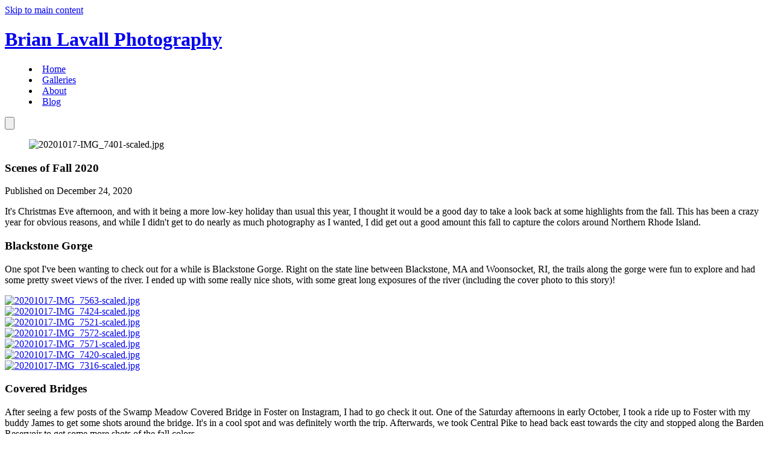

--- FILE ---
content_type: text/html
request_url: https://blavall.net/2020/12/scenes-of-fall-2020
body_size: 6856
content:
<!doctype html>
<html lang="en" style="scrollbar-gutter: stable">
	<head>
		<meta charset="utf-8" />
		<meta name="viewport" content="width=device-width, initial-scale=1, viewport-fit=cover" />

		<!-- Favicon -->
		<link rel="icon" type="image/png" href="../../favicon.png" />
		<link rel="apple-touch-icon" href="../../favicon.png" />

		<!-- Theme Color -->
		<meta name="theme-color" content="#1a202c" media="(prefers-color-scheme: dark)" />
		<meta name="theme-color" content="#ffffff" media="(prefers-color-scheme: light)" />

		<!-- Preconnect to external domains for performance -->
		<link rel="preconnect" href="https://ua.blavall.net" crossorigin />

		
		<link href="../../_app/immutable/assets/0.CFnGxAne.css" rel="stylesheet"><!--12qhfyh--><!--[--><script defer src="https://ua.blavall.net/script.js" data-website-id="9a15acbb-cc69-42e4-8107-d06c9efff9c7"></script><!----><!--]--><!----><!--lswsin--><meta name="description" content="It’s Christmas Eve afternoon, and with it being a more low-key holiday than usual this year, I thought it would be a good day to take a look back at some highlights from the fall."/> <!--[!--><!--]--> <link rel="canonical" href="http://localhost:5173/2020/12/scenes-of-fall-2020"/> <meta property="og:type" content="article"/> <meta property="og:title" content="Scenes of Fall 2020 -  Brian Lavall Photography"/> <meta property="og:description" content="It’s Christmas Eve afternoon, and with it being a more low-key holiday than usual this year, I thought it would be a good day to take a look back at some highlights from the fall."/> <meta property="og:url" content="http://localhost:5173/2020/12/scenes-of-fall-2020"/> <meta property="og:site_name" content="Brian Lavall Photography"/> <meta property="og:locale" content="en_US"/> <!--[--><meta property="og:image" content="https://blphoto.nyc3.cdn.digitaloceanspaces.com/uploads/media/20201017-IMG_7401-scaled.jpg"/> <meta property="og:image:alt" content="Scenes of Fall 2020 -  Brian Lavall Photography"/> <!--[--><meta property="og:image:width" content="2560"/> <meta property="og:image:height" content="1707"/><!--]--><!--]--> <!--[--><!--[--><meta property="article:published_time" content="2020-12-24T19:00:00.000Z"/><!--]--> <!--[--><meta property="article:modified_time" content="2025-01-10T00:24:01.295Z"/><!--]--> <!--[--><meta property="article:author" content="Brian Lavall"/><!--]--><!--]--> <meta name="twitter:card" content="summary_large_image"/> <!--[!--><!--]--> <!--[!--><!--]--> <meta name="twitter:title" content="Scenes of Fall 2020 -  Brian Lavall Photography"/> <meta name="twitter:description" content="It’s Christmas Eve afternoon, and with it being a more low-key holiday than usual this year, I thought it would be a good day to take a look back at some highlights from the fall."/> <!--[--><meta name="twitter:image" content="https://blphoto.nyc3.cdn.digitaloceanspaces.com/uploads/media/20201017-IMG_7401-scaled.jpg"/> <meta name="twitter:image:alt" content="Scenes of Fall 2020 -  Brian Lavall Photography"/><!--]--><!----><!--1snvdy7--><!----><script type="application/ld+json">{
  "@context": "https://schema.org",
  "@type": "Article",
  "headline": "Scenes of Fall 2020",
  "description": "It’s Christmas Eve afternoon, and with it being a more low-key holiday than usual this year, I thought it would be a good day to take a look back at some highlights from the fall.",
  "url": "https://blavall.net/2020/12/scenes-of-fall-2020",
  "image": {
    "@type": "ImageObject",
    "url": "https://blphoto.nyc3.cdn.digitaloceanspaces.com/uploads/media/20201017-IMG_7401-scaled.jpg"
  },
  "datePublished": "2020-12-24T19:00:00.000Z",
  "dateModified": "2025-01-10T00:24:01.295Z",
  "author": {
    "@type": "Person",
    "name": "Brian Lavall"
  },
  "publisher": {
    "@type": "Organization",
    "name": "Brian Lavall Photography"
  }
}</script><!----><!----><!--d6i18d--><!--[!--><!--]--> <!----><script>(function setInitialMode({ defaultMode = "system", themeColors: themeColors2, darkClassNames: darkClassNames2 = ["dark"], lightClassNames: lightClassNames2 = [], defaultTheme = "", modeStorageKey: modeStorageKey2 = "mode-watcher-mode", themeStorageKey: themeStorageKey2 = "mode-watcher-theme" }) {
  const rootEl = document.documentElement;
  const mode = localStorage.getItem(modeStorageKey2) ?? defaultMode;
  const theme = localStorage.getItem(themeStorageKey2) ?? defaultTheme;
  const light = mode === "light" || mode === "system" && window.matchMedia("(prefers-color-scheme: light)").matches;
  if (light) {
    if (darkClassNames2.length)
      rootEl.classList.remove(...darkClassNames2.filter(Boolean));
    if (lightClassNames2.length)
      rootEl.classList.add(...lightClassNames2.filter(Boolean));
  } else {
    if (lightClassNames2.length)
      rootEl.classList.remove(...lightClassNames2.filter(Boolean));
    if (darkClassNames2.length)
      rootEl.classList.add(...darkClassNames2.filter(Boolean));
  }
  rootEl.style.colorScheme = light ? "light" : "dark";
  if (themeColors2) {
    const themeMetaEl = document.querySelector('meta[name="theme-color"]');
    if (themeMetaEl) {
      themeMetaEl.setAttribute("content", mode === "light" ? themeColors2.light : themeColors2.dark);
    }
  }
  if (theme) {
    rootEl.setAttribute("data-theme", theme);
    localStorage.setItem(themeStorageKey2, theme);
  }
  localStorage.setItem(modeStorageKey2, mode);
})({"defaultMode":"system","darkClassNames":["dark"],"lightClassNames":[],"defaultTheme":"","modeStorageKey":"mode-watcher-mode","themeStorageKey":"mode-watcher-theme"});</script><!----><!----><title>Scenes of Fall 2020 -  Brian Lavall Photography - Brian Lavall Photography</title>
	</head>

	<body data-sveltekit-preload-data="hover" class="">
		<div class="flex flex-col h-screen"><!--[--><!--[--><!----><a href="#main" class="sr-only focus:not-sr-only focus:absolute focus:top-0 focus:left-0 focus:z-50 focus:p-4 focus:bg-bluestone-900 focus:text-bluestone-25 dark:focus:bg-bluestone-100 dark:focus:text-bluestone-900">Skip to main content</a> <!--[--><header class="fixed text-bluestone-25 bg-bluestone-950/90 w-full left-0 z-50 py-4 top-0"><div class="container mx-auto max-w-6xl px-4 md:px-8 xl:px-0 "><div class="flex flex-row justify-between items-center"><h1 class="font-medium"><a href="/" class="hover:text-neutral-500 flex flex-col md:flex-row md:gap-1"><span>Brian Lavall</span> <span class="font-light">Photography</span></a></h1><!----> <nav class="hidden md:block "><menu class="list-none flex flex-row "><!--[--><li class=" transition-all rounded-sm"><a href="/" title="Home" class="ml-1 p-2 hover:text-neutral-500 text-light transition-all"><!---->Home<!----></a></li><li class=" transition-all rounded-sm"><a href="/galleries" title="Galleries" class="ml-1 p-2 hover:text-neutral-500 text-light transition-all"><!---->Galleries<!----></a></li><li class=" transition-all rounded-sm"><a href="/about" title="About" class="ml-1 p-2 hover:text-neutral-500 text-light transition-all"><!---->About<!----></a></li><li class=" transition-all rounded-sm"><a href="/blog" title="Blog" class="ml-1 p-2 hover:text-neutral-500 text-light transition-all"><!---->Blog<!----></a></li><!--]--></menu></nav><!----> <button class="md:hidden flex justify-center items-center p-2" type="button" aria-label="Menu" aria-controls="mobile-navigation" aria-expanded="false"><span aria-hidden="true"><!--[--><svg data-prefix="fas" data-icon="bars" class="svg-inline--fa fa-bars fa-2x " role="img" viewBox="0 0 448 512" aria-hidden="true"><!----><path fill="currentColor" d="M0 96C0 78.3 14.3 64 32 64l384 0c17.7 0 32 14.3 32 32s-14.3 32-32 32L32 128C14.3 128 0 113.7 0 96zM0 256c0-17.7 14.3-32 32-32l384 0c17.7 0 32 14.3 32 32s-14.3 32-32 32L32 288c-17.7 0-32-14.3-32-32zM448 416c0 17.7-14.3 32-32 32L32 448c-17.7 0-32-14.3-32-32s14.3-32 32-32l384 0c17.7 0 32 14.3 32 32z"></path><!----></svg><!--]--><!----></span><!----></button></div><!----></div><!----></header> <!--[!--><!--]--><!--]--> <main id="main" class="grow mt-20 md:mt-14"><!----><!--[!--><!--[--><!--[--><!--[--><!--]--> <!--[--><!--]--> <!--[--><!--[--><!--[--><section class="hero"><figure class="relative w-full h-[60vh] overflow-hidden"><img src="" srcset="" alt="20201017-IMG_7401-scaled.jpg" class=" object-cover min-h-full min-w-full transition-opacity duration-200 w-full h-[60vh] opacity-0 " loading="eager" onload="this.__e=event"/> <!--[!--><!--]--></figure> <!--[!--><!--]--></section><!--]--><!--]--> <article class="space-y-6 md:space-y-8 py-6 md:py-8 lg:py-16"><div class="container mx-auto max-w-6xl px-4 md:px-8 xl:px-0 "><header class="flex flex-col gap-2"><h3 class="font-medium text-2xl md:text-4xl lg:text-6xl">Scenes of Fall 2020</h3> <div class="text-bluestone-600 dark:text-bluestone-300 text-xs lg:text-base">Published on December 24, 2020</div></header><!----></div><!----> <!--[--><section class="layout space-y-4 lg:space-y-6"><!--[--><!--[--><div class="container mx-auto max-w-6xl px-4 md:px-8 xl:px-0 lg:pt-4"><!--[--><section class="content-block"><!--[--><!--[--><p class="pb-4 lg:pb-5 last:pb-0 text-lg md:text-xl lg:text-2xl  font-light tracking-wide"><!--[--><!--[!--><!--[!--><!--[!--><!--[!--><!--[!--><!--[!--><!--[!--><!--[!--><!--[!--><!--[!--><!--[--><span>It's Christmas Eve afternoon, and with it being a more low-key holiday than usual this year, I thought it would be a good day to take a look back at some highlights from the fall. This has been a crazy year for obvious reasons, and while I didn't get to do nearly as much photography as I wanted, I did get out a good amount this fall to capture the colors around Northern Rhode Island. </span><!--]--><!--]--><!--]--><!--]--><!--]--><!--]--><!--]--><!--]--><!--]--><!--]--><!--]--><!--]--></p><!--]--><!--[!--><!--[!--><!--[--><!----><h3 class="text-4xl  font-semibold pb-4 tracking-wide"><!--[--><!--[!--><!--[!--><!--[!--><!--[!--><!--[!--><!--[!--><!--[!--><!--[!--><!--[!--><!--[!--><!--[--><span>Blackstone Gorge</span><!--]--><!--]--><!--]--><!--]--><!--]--><!--]--><!--]--><!--]--><!--]--><!--]--><!--]--><!--]--><!----></h3><!----><!--]--><!--]--><!--]--><!--[--><p class="pb-4 lg:pb-5 last:pb-0 text-lg md:text-xl lg:text-2xl  font-light tracking-wide"><!--[--><!--[!--><!--[!--><!--[!--><!--[!--><!--[!--><!--[!--><!--[!--><!--[!--><!--[!--><!--[!--><!--[--><span>One spot I've been wanting to check out for a while is Blackstone Gorge. Right on the state line between Blackstone, MA and Woonsocket, RI, the trails along the gorge were fun to explore and had some pretty sweet views of the river.  I ended up with some really nice shots, with some great long exposures of the river (including the cover photo to this story)!</span><!--]--><!--]--><!--]--><!--]--><!--]--><!--]--><!--]--><!--]--><!--]--><!--]--><!--]--><!--]--></p><!--]--><!--]--><!----></section><!--]--><!----></div><!--]--><!--[!--><!--[--><div class="container mx-auto max-w-6xl px-4 md:px-8 xl:px-0 "><!--[--><!--[--><section><!--[!--><!--[--><!--[--><div class=" grid gap-6 md:grid-cols-2 "><!--[--><article><!--[--><picture class="w-full relative overflow-hidden flex "><!--[--><div class="absolute inset-0 flex justify-center items-center transition-opacity opacity-50 duration-100"><div class="w-10 h-10 animate-spin"><i class="fas fa-spinner fa-2x"></i></div></div><!--]--> <!--[--><a href="https://blphoto.nyc3.cdn.digitaloceanspaces.com/uploads/media/20201017-IMG_7563-scaled-960x1440.jpg" class="block relative w-full "><img src="" srcset="" alt="20201017-IMG_7563-scaled.jpg" class=" h-auto object-contain object-center transition-opacity duration-200   opacity-0 " loading="lazy" onload="this.__e=event"/> <!--[!--><!--]--><!----></a><!--]--></picture><!--]--><!----></article><article><!--[--><picture class="w-full relative overflow-hidden flex "><!--[--><div class="absolute inset-0 flex justify-center items-center transition-opacity opacity-50 duration-100"><div class="w-10 h-10 animate-spin"><i class="fas fa-spinner fa-2x"></i></div></div><!--]--> <!--[--><a href="https://blphoto.nyc3.cdn.digitaloceanspaces.com/uploads/media/20201017-IMG_7424-scaled-960x1440.jpg" class="block relative w-full "><img src="" srcset="" alt="20201017-IMG_7424-scaled.jpg" class=" h-auto object-contain object-center transition-opacity duration-200   opacity-0 " loading="lazy" onload="this.__e=event"/> <!--[!--><!--]--><!----></a><!--]--></picture><!--]--><!----></article><!--]--></div><!--]--><!--]--><!--]--></section><!--]--><!--]--><!----></div><!--]--><!--]--><!--[!--><!--[--><div class="container mx-auto max-w-6xl px-4 md:px-8 xl:px-0 "><!--[--><!--[--><section><!--[!--><!--[--><!--[--><div class=" grid gap-6 md:grid-cols-3 "><!--[--><article><!--[--><picture class="w-full relative overflow-hidden flex "><!--[--><div class="absolute inset-0 flex justify-center items-center transition-opacity opacity-50 duration-100"><div class="w-10 h-10 animate-spin"><i class="fas fa-spinner fa-2x"></i></div></div><!--]--> <!--[--><a href="https://blphoto.nyc3.cdn.digitaloceanspaces.com/uploads/media/20201017-IMG_7521-scaled-960x1440.jpg" class="block relative w-full "><img src="" srcset="" alt="20201017-IMG_7521-scaled.jpg" class=" h-auto object-contain object-center transition-opacity duration-200   opacity-0 " loading="lazy" onload="this.__e=event"/> <!--[!--><!--]--><!----></a><!--]--></picture><!--]--><!----></article><article><!--[--><picture class="w-full relative overflow-hidden flex "><!--[--><div class="absolute inset-0 flex justify-center items-center transition-opacity opacity-50 duration-100"><div class="w-10 h-10 animate-spin"><i class="fas fa-spinner fa-2x"></i></div></div><!--]--> <!--[--><a href="https://blphoto.nyc3.cdn.digitaloceanspaces.com/uploads/media/20201017-IMG_7572-scaled-960x1440.jpg" class="block relative w-full "><img src="" srcset="" alt="20201017-IMG_7572-scaled.jpg" class=" h-auto object-contain object-center transition-opacity duration-200   opacity-0 " loading="lazy" onload="this.__e=event"/> <!--[!--><!--]--><!----></a><!--]--></picture><!--]--><!----></article><article><!--[--><picture class="w-full relative overflow-hidden flex "><!--[--><div class="absolute inset-0 flex justify-center items-center transition-opacity opacity-50 duration-100"><div class="w-10 h-10 animate-spin"><i class="fas fa-spinner fa-2x"></i></div></div><!--]--> <!--[--><a href="https://blphoto.nyc3.cdn.digitaloceanspaces.com/uploads/media/20201017-IMG_7571-scaled-960x1440.jpg" class="block relative w-full "><img src="" srcset="" alt="20201017-IMG_7571-scaled.jpg" class=" h-auto object-contain object-center transition-opacity duration-200   opacity-0 " loading="lazy" onload="this.__e=event"/> <!--[!--><!--]--><!----></a><!--]--></picture><!--]--><!----></article><!--]--></div><!--]--><!--]--><!--]--></section><!--]--><!--]--><!----></div><!--]--><!--]--><!--[!--><!--[--><div class="container mx-auto max-w-6xl px-4 md:px-8 xl:px-0 "><!--[--><!--[--><section><!--[!--><!--[--><!--[--><div class=" grid gap-6 md:grid-cols-2 "><!--[--><article><!--[--><picture class="w-full relative overflow-hidden flex "><!--[--><div class="absolute inset-0 flex justify-center items-center transition-opacity opacity-50 duration-100"><div class="w-10 h-10 animate-spin"><i class="fas fa-spinner fa-2x"></i></div></div><!--]--> <!--[--><a href="https://blphoto.nyc3.cdn.digitaloceanspaces.com/uploads/media/20201017-IMG_7420-scaled-960x1440.jpg" class="block relative w-full "><img src="" srcset="" alt="20201017-IMG_7420-scaled.jpg" class=" h-auto object-contain object-center transition-opacity duration-200   opacity-0 " loading="lazy" onload="this.__e=event"/> <!--[!--><!--]--><!----></a><!--]--></picture><!--]--><!----></article><article><!--[--><picture class="w-full relative overflow-hidden flex "><!--[--><div class="absolute inset-0 flex justify-center items-center transition-opacity opacity-50 duration-100"><div class="w-10 h-10 animate-spin"><i class="fas fa-spinner fa-2x"></i></div></div><!--]--> <!--[--><a href="https://blphoto.nyc3.cdn.digitaloceanspaces.com/uploads/media/20201017-IMG_7316-scaled-960x1440.jpg" class="block relative w-full "><img src="" srcset="" alt="20201017-IMG_7316-scaled.jpg" class=" h-auto object-contain object-center transition-opacity duration-200   opacity-0 " loading="lazy" onload="this.__e=event"/> <!--[!--><!--]--><!----></a><!--]--></picture><!--]--><!----></article><!--]--></div><!--]--><!--]--><!--]--></section><!--]--><!--]--><!----></div><!--]--><!--]--><!--[--><div class="container mx-auto max-w-6xl px-4 md:px-8 xl:px-0 "><!--[--><section class="content-block"><!--[--><!--[!--><!--[!--><!--[--><!----><h3 class="text-4xl  font-semibold pb-4 tracking-wide"><!--[--><!--[!--><!--[!--><!--[!--><!--[!--><!--[!--><!--[!--><!--[!--><!--[!--><!--[!--><!--[!--><!--[--><span>Covered Bridges</span><!--]--><!--]--><!--]--><!--]--><!--]--><!--]--><!--]--><!--]--><!--]--><!--]--><!--]--><!--]--><!----></h3><!----><!--]--><!--]--><!--]--><!--[--><p class="pb-4 lg:pb-5 last:pb-0 text-lg md:text-xl lg:text-2xl  font-light tracking-wide"><!--[--><!--[!--><!--[!--><!--[!--><!--[!--><!--[!--><!--[!--><!--[!--><!--[!--><!--[!--><!--[!--><!--[--><span>After seeing a few posts of the Swamp Meadow Covered Bridge in Foster on Instagram, I had to go check it out. One of the Saturday afternoons in early October, I took a ride up to Foster with my buddy James to get some shots around the bridge. It's in a cool spot and was definitely worth the trip. Afterwards, we took Central Pike to head back east towards the city and stopped along the Barden Reservoir to get some more shots of the fall colors.</span><!--]--><!--]--><!--]--><!--]--><!--]--><!--]--><!--]--><!--]--><!--]--><!--]--><!--]--><!--]--></p><!--]--><!--]--><!----></section><!--]--><!----></div><!--]--><!--[!--><!--[--><div class="container mx-auto max-w-6xl px-4 md:px-8 xl:px-0 "><!--[--><!--[--><section><!--[!--><!--[--><!--[--><div class=" grid gap-6 md:grid-cols-2 "><!--[--><article><!--[--><picture class="w-full relative overflow-hidden flex "><!--[--><div class="absolute inset-0 flex justify-center items-center transition-opacity opacity-50 duration-100"><div class="w-10 h-10 animate-spin"><i class="fas fa-spinner fa-2x"></i></div></div><!--]--> <!--[--><a href="https://blphoto.nyc3.cdn.digitaloceanspaces.com/uploads/media/20201004-IMG_6158-scaled-960x1440.jpg" class="block relative w-full "><img src="" srcset="" alt="20201004-IMG_6158-scaled.jpg" class=" h-auto object-contain object-center transition-opacity duration-200   opacity-0 " loading="lazy" onload="this.__e=event"/> <!--[!--><!--]--><!----></a><!--]--></picture><!--]--><!----></article><article><!--[--><picture class="w-full relative overflow-hidden flex "><!--[--><div class="absolute inset-0 flex justify-center items-center transition-opacity opacity-50 duration-100"><div class="w-10 h-10 animate-spin"><i class="fas fa-spinner fa-2x"></i></div></div><!--]--> <!--[--><a href="https://blphoto.nyc3.cdn.digitaloceanspaces.com/uploads/media/20201004-IMG_6199-scaled-960x1200.jpg" class="block relative w-full "><img src="" srcset="" alt="20201004-IMG_6199-scaled.jpg" class=" h-auto object-contain object-center transition-opacity duration-200   opacity-0 " loading="lazy" onload="this.__e=event"/> <!--[!--><!--]--><!----></a><!--]--></picture><!--]--><!----></article><!--]--></div><!--]--><!--]--><!--]--></section><!--]--><!--]--><!----></div><!--]--><!--]--><!--[!--><!--[--><div class="container mx-auto max-w-6xl px-4 md:px-8 xl:px-0 "><!--[--><!--[--><section><!--[!--><!--[--><!--[--><div class=" grid gap-6 md:grid-cols-3 "><!--[--><article><!--[--><picture class="w-full relative overflow-hidden flex "><!--[--><div class="absolute inset-0 flex justify-center items-center transition-opacity opacity-50 duration-100"><div class="w-10 h-10 animate-spin"><i class="fas fa-spinner fa-2x"></i></div></div><!--]--> <!--[--><a href="https://blphoto.nyc3.cdn.digitaloceanspaces.com/uploads/media/20201004-IMG_6234-scaled-960x1440.jpg" class="block relative w-full "><img src="" srcset="" alt="20201004-IMG_6234-scaled.jpg" class=" h-auto object-contain object-center transition-opacity duration-200   opacity-0 " loading="lazy" onload="this.__e=event"/> <!--[!--><!--]--><!----></a><!--]--></picture><!--]--><!----></article><article><!--[--><picture class="w-full relative overflow-hidden flex "><!--[--><div class="absolute inset-0 flex justify-center items-center transition-opacity opacity-50 duration-100"><div class="w-10 h-10 animate-spin"><i class="fas fa-spinner fa-2x"></i></div></div><!--]--> <!--[--><a href="https://blphoto.nyc3.cdn.digitaloceanspaces.com/uploads/media/20201004-IMG_6243-scaled-960x1440.jpg" class="block relative w-full "><img src="" srcset="" alt="20201004-IMG_6243-scaled.jpg" class=" h-auto object-contain object-center transition-opacity duration-200   opacity-0 " loading="lazy" onload="this.__e=event"/> <!--[!--><!--]--><!----></a><!--]--></picture><!--]--><!----></article><article><!--[--><picture class="w-full relative overflow-hidden flex "><!--[--><div class="absolute inset-0 flex justify-center items-center transition-opacity opacity-50 duration-100"><div class="w-10 h-10 animate-spin"><i class="fas fa-spinner fa-2x"></i></div></div><!--]--> <!--[--><a href="https://blphoto.nyc3.cdn.digitaloceanspaces.com/uploads/media/20201004-IMG_6235-scaled-960x1440.jpg" class="block relative w-full "><img src="" srcset="" alt="20201004-IMG_6235-scaled.jpg" class=" h-auto object-contain object-center transition-opacity duration-200   opacity-0 " loading="lazy" onload="this.__e=event"/> <!--[!--><!--]--><!----></a><!--]--></picture><!--]--><!----></article><!--]--></div><!--]--><!--]--><!--]--></section><!--]--><!--]--><!----></div><!--]--><!--]--><!--[!--><!--[--><div class="container mx-auto max-w-6xl px-4 md:px-8 xl:px-0 "><!--[--><!--[--><section><!--[!--><!--[--><!--[--><div class=" grid gap-6 md:grid-cols-2 "><!--[--><article><!--[--><picture class="w-full relative overflow-hidden flex "><!--[--><div class="absolute inset-0 flex justify-center items-center transition-opacity opacity-50 duration-100"><div class="w-10 h-10 animate-spin"><i class="fas fa-spinner fa-2x"></i></div></div><!--]--> <!--[--><a href="https://blphoto.nyc3.cdn.digitaloceanspaces.com/uploads/media/20201004-IMG_6269-scaled-960x1440.jpg" class="block relative w-full "><img src="" srcset="" alt="20201004-IMG_6269-scaled.jpg" class=" h-auto object-contain object-center transition-opacity duration-200   opacity-0 " loading="lazy" onload="this.__e=event"/> <!--[!--><!--]--><!----></a><!--]--></picture><!--]--><!----></article><article><!--[--><picture class="w-full relative overflow-hidden flex "><!--[--><div class="absolute inset-0 flex justify-center items-center transition-opacity opacity-50 duration-100"><div class="w-10 h-10 animate-spin"><i class="fas fa-spinner fa-2x"></i></div></div><!--]--> <!--[--><a href="https://blphoto.nyc3.cdn.digitaloceanspaces.com/uploads/media/20201004-IMG_6364-scaled-960x1440.jpg" class="block relative w-full "><img src="" srcset="" alt="20201004-IMG_6364-scaled.jpg" class=" h-auto object-contain object-center transition-opacity duration-200   opacity-0 " loading="lazy" onload="this.__e=event"/> <!--[!--><!--]--><!----></a><!--]--></picture><!--]--><!----></article><!--]--></div><!--]--><!--]--><!--]--></section><!--]--><!--]--><!----></div><!--]--><!--]--><!--[--><div class="container mx-auto max-w-6xl px-4 md:px-8 xl:px-0 "><!--[--><section class="content-block"><!--[--><!--[--><p class="pb-4 lg:pb-5 last:pb-0 text-lg md:text-xl lg:text-2xl  font-light tracking-wide"><!--[--><!--[!--><!--[!--><!--[!--><!--[!--><!--[!--><!--[!--><!--[!--><!--[!--><!--[!--><!--[!--><!--[--><span>A couple weeks later, we went up to Pulaski State Park in Pascoag to check out the Carl Erickson Bridge. This bridge is about a mile's hike from the parking area on some trails in the state forest. It was a cool spot to check out, and nice to get some time out hiking in the woods.</span><!--]--><!--]--><!--]--><!--]--><!--]--><!--]--><!--]--><!--]--><!--]--><!--]--><!--]--><!--]--></p><!--]--><!--]--><!----></section><!--]--><!----></div><!--]--><!--[!--><!--[--><div class="container mx-auto max-w-6xl px-4 md:px-8 xl:px-0 "><!--[--><!--[--><section><!--[!--><!--[--><!--[--><div class=" grid gap-6 md:grid-cols-2 "><!--[--><article><!--[--><picture class="w-full relative overflow-hidden flex "><!--[--><div class="absolute inset-0 flex justify-center items-center transition-opacity opacity-50 duration-100"><div class="w-10 h-10 animate-spin"><i class="fas fa-spinner fa-2x"></i></div></div><!--]--> <!--[--><a href="https://blphoto.nyc3.cdn.digitaloceanspaces.com/uploads/media/20201022-IMG_9674-scaled-960x1440.jpg" class="block relative w-full "><img src="" srcset="" alt="20201022-IMG_9674-scaled.jpg" class=" h-auto object-contain object-center transition-opacity duration-200   opacity-0 " loading="lazy" onload="this.__e=event"/> <!--[!--><!--]--><!----></a><!--]--></picture><!--]--><!----></article><article><!--[--><picture class="w-full relative overflow-hidden flex "><!--[--><div class="absolute inset-0 flex justify-center items-center transition-opacity opacity-50 duration-100"><div class="w-10 h-10 animate-spin"><i class="fas fa-spinner fa-2x"></i></div></div><!--]--> <!--[--><a href="https://blphoto.nyc3.cdn.digitaloceanspaces.com/uploads/media/20201022-IMG_9786-scaled-960x1440.jpg" class="block relative w-full "><img src="" srcset="" alt="20201022-IMG_9786-scaled.jpg" class=" h-auto object-contain object-center transition-opacity duration-200   opacity-0 " loading="lazy" onload="this.__e=event"/> <!--[!--><!--]--><!----></a><!--]--></picture><!--]--><!----></article><!--]--></div><!--]--><!--]--><!--]--></section><!--]--><!--]--><!----></div><!--]--><!--]--><!--[!--><!--[--><div class="container mx-auto max-w-6xl px-4 md:px-8 xl:px-0 "><!--[--><!--[--><section><!--[!--><!--[--><!--[--><div class=" grid gap-6 md:grid-cols-2 "><!--[--><article><!--[--><picture class="w-full relative overflow-hidden flex "><!--[--><div class="absolute inset-0 flex justify-center items-center transition-opacity opacity-50 duration-100"><div class="w-10 h-10 animate-spin"><i class="fas fa-spinner fa-2x"></i></div></div><!--]--> <!--[--><a href="https://blphoto.nyc3.cdn.digitaloceanspaces.com/uploads/media/20201022-IMG_9843-scaled-960x1440.jpg" class="block relative w-full "><img src="" srcset="" alt="20201022-IMG_9843-scaled.jpg" class=" h-auto object-contain object-center transition-opacity duration-200   opacity-0 " loading="lazy" onload="this.__e=event"/> <!--[!--><!--]--><!----></a><!--]--></picture><!--]--><!----></article><article><!--[--><picture class="w-full relative overflow-hidden flex "><!--[--><div class="absolute inset-0 flex justify-center items-center transition-opacity opacity-50 duration-100"><div class="w-10 h-10 animate-spin"><i class="fas fa-spinner fa-2x"></i></div></div><!--]--> <!--[--><a href="https://blphoto.nyc3.cdn.digitaloceanspaces.com/uploads/media/20201022-IMG_9703-scaled-960x1440.jpg" class="block relative w-full "><img src="" srcset="" alt="20201022-IMG_9703-scaled.jpg" class=" h-auto object-contain object-center transition-opacity duration-200   opacity-0 " loading="lazy" onload="this.__e=event"/> <!--[!--><!--]--><!----></a><!--]--></picture><!--]--><!----></article><!--]--></div><!--]--><!--]--><!--]--></section><!--]--><!--]--><!----></div><!--]--><!--]--><!--[--><div class="container mx-auto max-w-6xl px-4 md:px-8 xl:px-0 "><!--[--><section class="content-block"><!--[--><!--[!--><!--[!--><!--[--><!----><h3 class="text-4xl  font-semibold pb-4 tracking-wide"><!--[--><!--[!--><!--[!--><!--[!--><!--[!--><!--[!--><!--[!--><!--[!--><!--[!--><!--[!--><!--[!--><!--[--><span>Rainy Fall in Pawtucket</span><!--]--><!--]--><!--]--><!--]--><!--]--><!--]--><!--]--><!--]--><!--]--><!--]--><!--]--><!--]--><!----></h3><!----><!--]--><!--]--><!--]--><!--[--><p class="pb-4 lg:pb-5 last:pb-0 text-lg md:text-xl lg:text-2xl  font-light tracking-wide"><!--[--><!--[!--><!--[!--><!--[!--><!--[!--><!--[!--><!--[!--><!--[!--><!--[!--><!--[!--><!--[!--><!--[--><span>Fall is the one season where the weather really doesn't matter, as even rainy days can be beautiful with all the colors. This fall, there was one afternoon just before peak colors where I decided to go out in the rain to capture some of the scenes around Pawtucket.  I first went to Slater Park and took a walk around the pond, and then I drove over to downtown along the river by Slater Mill.  The rainy conditions' contrast with the vibrant colors of the leaves made for some of my favorite fall shots of the year.</span><!--]--><!--]--><!--]--><!--]--><!--]--><!--]--><!--]--><!--]--><!--]--><!--]--><!--]--><!--]--></p><!--]--><!--]--><!----></section><!--]--><!----></div><!--]--><!--[!--><!--[--><div class="container mx-auto max-w-6xl px-4 md:px-8 xl:px-0 "><!--[--><!--[--><section><!--[!--><!--[--><!--[--><div class=" grid gap-6 md:grid-cols-3 "><!--[--><article><!--[--><picture class="w-full relative overflow-hidden flex "><!--[--><div class="absolute inset-0 flex justify-center items-center transition-opacity opacity-50 duration-100"><div class="w-10 h-10 animate-spin"><i class="fas fa-spinner fa-2x"></i></div></div><!--]--> <!--[--><a href="https://blphoto.nyc3.cdn.digitaloceanspaces.com/uploads/media/20201016-IMG_7029-scaled-960x1440.jpg" class="block relative w-full "><img src="" srcset="" alt="20201016-IMG_7029-scaled.jpg" class=" h-auto object-contain object-center transition-opacity duration-200   opacity-0 " loading="lazy" onload="this.__e=event"/> <!--[!--><!--]--><!----></a><!--]--></picture><!--]--><!----></article><article><!--[--><picture class="w-full relative overflow-hidden flex "><!--[--><div class="absolute inset-0 flex justify-center items-center transition-opacity opacity-50 duration-100"><div class="w-10 h-10 animate-spin"><i class="fas fa-spinner fa-2x"></i></div></div><!--]--> <!--[--><a href="https://blphoto.nyc3.cdn.digitaloceanspaces.com/uploads/media/20201016-IMG_6983-scaled-960x1440.jpg" class="block relative w-full "><img src="" srcset="" alt="20201016-IMG_6983-scaled.jpg" class=" h-auto object-contain object-center transition-opacity duration-200   opacity-0 " loading="lazy" onload="this.__e=event"/> <!--[!--><!--]--><!----></a><!--]--></picture><!--]--><!----></article><article><!--[--><picture class="w-full relative overflow-hidden flex "><!--[--><div class="absolute inset-0 flex justify-center items-center transition-opacity opacity-50 duration-100"><div class="w-10 h-10 animate-spin"><i class="fas fa-spinner fa-2x"></i></div></div><!--]--> <!--[--><a href="https://blphoto.nyc3.cdn.digitaloceanspaces.com/uploads/media/20201016-IMG_7056-scaled-960x1440.jpg" class="block relative w-full "><img src="" srcset="" alt="20201016-IMG_7056-scaled.jpg" class=" h-auto object-contain object-center transition-opacity duration-200   opacity-0 " loading="lazy" onload="this.__e=event"/> <!--[!--><!--]--><!----></a><!--]--></picture><!--]--><!----></article><!--]--></div><!--]--><!--]--><!--]--></section><!--]--><!--]--><!----></div><!--]--><!--]--><!--[!--><!--[--><div class="container mx-auto max-w-6xl px-4 md:px-8 xl:px-0 "><!--[--><!--[!--><section><!--[--><picture class="w-full relative overflow-hidden flex "><!--[--><div class="absolute inset-0 flex justify-center items-center transition-opacity opacity-50 duration-100"><div class="w-10 h-10 animate-spin"><i class="fas fa-spinner fa-2x"></i></div></div><!--]--> <!--[--><a href="https://blphoto.nyc3.cdn.digitaloceanspaces.com/uploads/media/20201016-IMG_6946-scaled-960x640.jpg" class="block relative w-full "><img src="" srcset="" alt="20201016-IMG_6946-scaled.jpg" class=" h-auto object-contain object-center transition-opacity duration-200 max-h-[80vh]  opacity-0 " loading="lazy" style="max-height: 600px" onload="this.__e=event"/> <!--[!--><!--]--><!----></a><!--]--></picture><!--]--><!----></section><!--]--><!--]--><!----></div><!--]--><!--]--><!--[!--><!--[--><div class="container mx-auto max-w-6xl px-4 md:px-8 xl:px-0 "><!--[--><!--[--><section><!--[!--><!--[--><!--[--><div class=" grid gap-6 md:grid-cols-2 "><!--[--><article><!--[--><picture class="w-full relative overflow-hidden flex "><!--[--><div class="absolute inset-0 flex justify-center items-center transition-opacity opacity-50 duration-100"><div class="w-10 h-10 animate-spin"><i class="fas fa-spinner fa-2x"></i></div></div><!--]--> <!--[--><a href="https://blphoto.nyc3.cdn.digitaloceanspaces.com/uploads/media/20201016-IMG_7165-scaled-960x1440.jpg" class="block relative w-full "><img src="" srcset="" alt="20201016-IMG_7165-scaled.jpg" class=" h-auto object-contain object-center transition-opacity duration-200   opacity-0 " loading="lazy" onload="this.__e=event"/> <!--[!--><!--]--><!----></a><!--]--></picture><!--]--><!----></article><article><!--[--><picture class="w-full relative overflow-hidden flex "><!--[--><div class="absolute inset-0 flex justify-center items-center transition-opacity opacity-50 duration-100"><div class="w-10 h-10 animate-spin"><i class="fas fa-spinner fa-2x"></i></div></div><!--]--> <!--[--><a href="https://blphoto.nyc3.cdn.digitaloceanspaces.com/uploads/media/20201016-IMG_7260-scaled-960x1440.jpg" class="block relative w-full "><img src="" srcset="" alt="20201016-IMG_7260-scaled.jpg" class=" h-auto object-contain object-center transition-opacity duration-200   opacity-0 " loading="lazy" onload="this.__e=event"/> <!--[!--><!--]--><!----></a><!--]--></picture><!--]--><!----></article><!--]--></div><!--]--><!--]--><!--]--></section><!--]--><!--]--><!----></div><!--]--><!--]--><!--[!--><!--[--><div class="container mx-auto max-w-6xl px-4 md:px-8 xl:px-0 "><!--[--><!--[!--><section><!--[--><picture class="w-full relative overflow-hidden flex "><!--[--><div class="absolute inset-0 flex justify-center items-center transition-opacity opacity-50 duration-100"><div class="w-10 h-10 animate-spin"><i class="fas fa-spinner fa-2x"></i></div></div><!--]--> <!--[--><a href="https://blphoto.nyc3.cdn.digitaloceanspaces.com/uploads/media/20201016-IMG_7140-scaled-960x640.jpg" class="block relative w-full "><img src="" srcset="" alt="20201016-IMG_7140-scaled.jpg" class=" h-auto object-contain object-center transition-opacity duration-200 max-h-[80vh]  opacity-0 " loading="lazy" style="max-height: 600px" onload="this.__e=event"/> <!--[!--><!--]--><!----></a><!--]--></picture><!--]--><!----></section><!--]--><!--]--><!----></div><!--]--><!--]--><!--[!--><!--[--><div class="container mx-auto max-w-6xl px-4 md:px-8 xl:px-0 "><!--[--><!--[--><section><!--[!--><!--[--><!--[--><div class=" grid gap-6 md:grid-cols-3 "><!--[--><article><!--[--><picture class="w-full relative overflow-hidden flex "><!--[--><div class="absolute inset-0 flex justify-center items-center transition-opacity opacity-50 duration-100"><div class="w-10 h-10 animate-spin"><i class="fas fa-spinner fa-2x"></i></div></div><!--]--> <!--[--><a href="https://blphoto.nyc3.cdn.digitaloceanspaces.com/uploads/media/20201016-IMG_7131-scaled-960x1440.jpg" class="block relative w-full "><img src="" srcset="" alt="20201016-IMG_7131-scaled.jpg" class=" h-auto object-contain object-center transition-opacity duration-200   opacity-0 " loading="lazy" onload="this.__e=event"/> <!--[!--><!--]--><!----></a><!--]--></picture><!--]--><!----></article><article><!--[--><picture class="w-full relative overflow-hidden flex "><!--[--><div class="absolute inset-0 flex justify-center items-center transition-opacity opacity-50 duration-100"><div class="w-10 h-10 animate-spin"><i class="fas fa-spinner fa-2x"></i></div></div><!--]--> <!--[--><a href="https://blphoto.nyc3.cdn.digitaloceanspaces.com/uploads/media/20201016-IMG_7199-scaled-960x1440.jpg" class="block relative w-full "><img src="" srcset="" alt="20201016-IMG_7199-scaled.jpg" class=" h-auto object-contain object-center transition-opacity duration-200   opacity-0 " loading="lazy" onload="this.__e=event"/> <!--[!--><!--]--><!----></a><!--]--></picture><!--]--><!----></article><article><!--[--><picture class="w-full relative overflow-hidden flex "><!--[--><div class="absolute inset-0 flex justify-center items-center transition-opacity opacity-50 duration-100"><div class="w-10 h-10 animate-spin"><i class="fas fa-spinner fa-2x"></i></div></div><!--]--> <!--[--><a href="https://blphoto.nyc3.cdn.digitaloceanspaces.com/uploads/media/20201016-IMG_7275-scaled-960x1440.jpg" class="block relative w-full "><img src="" srcset="" alt="20201016-IMG_7275-scaled.jpg" class=" h-auto object-contain object-center transition-opacity duration-200   opacity-0 " loading="lazy" onload="this.__e=event"/> <!--[!--><!--]--><!----></a><!--]--></picture><!--]--><!----></article><!--]--></div><!--]--><!--]--><!--]--></section><!--]--><!--]--><!----></div><!--]--><!--]--><!--[--><div class="container mx-auto max-w-6xl px-4 md:px-8 xl:px-0 "><!--[--><section class="content-block"><!--[--><!--[!--><!--[!--><!--[--><!----><h3 class="text-4xl  font-semibold pb-4 tracking-wide"><!--[--><!--[!--><!--[!--><!--[!--><!--[!--><!--[!--><!--[!--><!--[!--><!--[!--><!--[!--><!--[!--><!--[--><span>Lincoln Woods</span><!--]--><!--]--><!--]--><!--]--><!--]--><!--]--><!--]--><!--]--><!--]--><!--]--><!--]--><!--]--><!----></h3><!----><!--]--><!--]--><!--]--><!--[--><p class="pb-4 lg:pb-5 last:pb-0 text-lg md:text-xl lg:text-2xl  font-light tracking-wide"><!--[--><!--[!--><!--[!--><!--[!--><!--[!--><!--[!--><!--[!--><!--[!--><!--[!--><!--[!--><!--[!--><!--[--><span>In the last few years, Lincoln Woods has become by far my favorite spot to visit during the fall, and this year was no exception. I even made it out there for a couple golden early fall mornings that were absolutely worth the early wake up.</span><!--]--><!--]--><!--]--><!--]--><!--]--><!--]--><!--]--><!--]--><!--]--><!--]--><!--]--><!--]--></p><!--]--><!--]--><!----></section><!--]--><!----></div><!--]--><!--[!--><!--[--><div class="container mx-auto max-w-6xl px-4 md:px-8 xl:px-0 "><!--[--><!--[--><section><!--[!--><!--[--><!--[--><div class=" grid gap-6 md:grid-cols-3 "><!--[--><article><!--[--><picture class="w-full relative overflow-hidden flex "><!--[--><div class="absolute inset-0 flex justify-center items-center transition-opacity opacity-50 duration-100"><div class="w-10 h-10 animate-spin"><i class="fas fa-spinner fa-2x"></i></div></div><!--]--> <!--[--><a href="https://blphoto.nyc3.cdn.digitaloceanspaces.com/uploads/media/20201001-IMG_5787-scaled-960x1440.jpg" class="block relative w-full "><img src="" srcset="" alt="20201001-IMG_5787-scaled.jpg" class=" h-auto object-contain object-center transition-opacity duration-200   opacity-0 " loading="lazy" onload="this.__e=event"/> <!--[!--><!--]--><!----></a><!--]--></picture><!--]--><!----></article><article><!--[--><picture class="w-full relative overflow-hidden flex "><!--[--><div class="absolute inset-0 flex justify-center items-center transition-opacity opacity-50 duration-100"><div class="w-10 h-10 animate-spin"><i class="fas fa-spinner fa-2x"></i></div></div><!--]--> <!--[--><a href="https://blphoto.nyc3.cdn.digitaloceanspaces.com/uploads/media/20201001-IMG_5808-scaled-960x1440.jpg" class="block relative w-full "><img src="" srcset="" alt="20201001-IMG_5808-scaled.jpg" class=" h-auto object-contain object-center transition-opacity duration-200   opacity-0 " loading="lazy" onload="this.__e=event"/> <!--[!--><!--]--><!----></a><!--]--></picture><!--]--><!----></article><article><!--[--><picture class="w-full relative overflow-hidden flex "><!--[--><div class="absolute inset-0 flex justify-center items-center transition-opacity opacity-50 duration-100"><div class="w-10 h-10 animate-spin"><i class="fas fa-spinner fa-2x"></i></div></div><!--]--> <!--[--><a href="https://blphoto.nyc3.cdn.digitaloceanspaces.com/uploads/media/20201001-IMG_5772-scaled-960x1440.jpg" class="block relative w-full "><img src="" srcset="" alt="20201001-IMG_5772-scaled.jpg" class=" h-auto object-contain object-center transition-opacity duration-200   opacity-0 " loading="lazy" onload="this.__e=event"/> <!--[!--><!--]--><!----></a><!--]--></picture><!--]--><!----></article><!--]--></div><!--]--><!--]--><!--]--></section><!--]--><!--]--><!----></div><!--]--><!--]--><!--[!--><!--[--><div class="container mx-auto max-w-6xl px-4 md:px-8 xl:px-0 "><!--[--><!--[!--><section><!--[--><picture class="w-full relative overflow-hidden flex "><!--[--><div class="absolute inset-0 flex justify-center items-center transition-opacity opacity-50 duration-100"><div class="w-10 h-10 animate-spin"><i class="fas fa-spinner fa-2x"></i></div></div><!--]--> <!--[--><a href="https://blphoto.nyc3.cdn.digitaloceanspaces.com/uploads/media/20201001-IMG_5785-scaled-960x640.jpg" class="block relative w-full "><img src="" srcset="" alt="20201001-IMG_5785-scaled.jpg" class=" h-auto object-contain object-center transition-opacity duration-200 max-h-[80vh]  opacity-0 " loading="lazy" style="max-height: 600px" onload="this.__e=event"/> <!--[!--><!--]--><!----></a><!--]--></picture><!--]--><!----></section><!--]--><!--]--><!----></div><!--]--><!--]--><!--[!--><!--[--><div class="container mx-auto max-w-6xl px-4 md:px-8 xl:px-0 "><!--[--><!--[--><section><!--[!--><!--[--><!--[--><div class=" grid gap-6 md:grid-cols-2 "><!--[--><article><!--[--><picture class="w-full relative overflow-hidden flex "><!--[--><div class="absolute inset-0 flex justify-center items-center transition-opacity opacity-50 duration-100"><div class="w-10 h-10 animate-spin"><i class="fas fa-spinner fa-2x"></i></div></div><!--]--> <!--[--><a href="https://blphoto.nyc3.cdn.digitaloceanspaces.com/uploads/media/20201018-IMG_7689-scaled-960x1440.jpg" class="block relative w-full "><img src="" srcset="" alt="20201018-IMG_7689-scaled.jpg" class=" h-auto object-contain object-center transition-opacity duration-200   opacity-0 " loading="lazy" onload="this.__e=event"/> <!--[!--><!--]--><!----></a><!--]--></picture><!--]--><!----></article><article><!--[--><picture class="w-full relative overflow-hidden flex "><!--[--><div class="absolute inset-0 flex justify-center items-center transition-opacity opacity-50 duration-100"><div class="w-10 h-10 animate-spin"><i class="fas fa-spinner fa-2x"></i></div></div><!--]--> <!--[--><a href="https://blphoto.nyc3.cdn.digitaloceanspaces.com/uploads/media/20201019-IMG_9049-scaled-960x1440.jpg" class="block relative w-full "><img src="" srcset="" alt="20201019-IMG_9049-scaled.jpg" class=" h-auto object-contain object-center transition-opacity duration-200   opacity-0 " loading="lazy" onload="this.__e=event"/> <!--[!--><!--]--><!----></a><!--]--></picture><!--]--><!----></article><!--]--></div><!--]--><!--]--><!--]--></section><!--]--><!--]--><!----></div><!--]--><!--]--><!--[!--><!--[--><div class="container mx-auto max-w-6xl px-4 md:px-8 xl:px-0 "><!--[--><!--[--><section><!--[!--><!--[--><!--[--><div class=" grid gap-6 md:grid-cols-3 "><!--[--><article><!--[--><picture class="w-full relative overflow-hidden flex "><!--[--><div class="absolute inset-0 flex justify-center items-center transition-opacity opacity-50 duration-100"><div class="w-10 h-10 animate-spin"><i class="fas fa-spinner fa-2x"></i></div></div><!--]--> <!--[--><a href="https://blphoto.nyc3.cdn.digitaloceanspaces.com/uploads/media/20201018-IMG_7818-scaled-960x1440.jpg" class="block relative w-full "><img src="" srcset="" alt="20201018-IMG_7818-scaled.jpg" class=" h-auto object-contain object-center transition-opacity duration-200   opacity-0 " loading="lazy" onload="this.__e=event"/> <!--[!--><!--]--><!----></a><!--]--></picture><!--]--><!----></article><article><!--[--><picture class="w-full relative overflow-hidden flex "><!--[--><div class="absolute inset-0 flex justify-center items-center transition-opacity opacity-50 duration-100"><div class="w-10 h-10 animate-spin"><i class="fas fa-spinner fa-2x"></i></div></div><!--]--> <!--[--><a href="https://blphoto.nyc3.cdn.digitaloceanspaces.com/uploads/media/20201019-IMG_8074-scaled-960x1440.jpg" class="block relative w-full "><img src="" srcset="" alt="20201019-IMG_8074-scaled.jpg" class=" h-auto object-contain object-center transition-opacity duration-200   opacity-0 " loading="lazy" onload="this.__e=event"/> <!--[!--><!--]--><!----></a><!--]--></picture><!--]--><!----></article><article><!--[--><picture class="w-full relative overflow-hidden flex "><!--[--><div class="absolute inset-0 flex justify-center items-center transition-opacity opacity-50 duration-100"><div class="w-10 h-10 animate-spin"><i class="fas fa-spinner fa-2x"></i></div></div><!--]--> <!--[--><a href="https://blphoto.nyc3.cdn.digitaloceanspaces.com/uploads/media/20201019-IMG_8854-scaled-960x1440.jpg" class="block relative w-full "><img src="" srcset="" alt="20201019-IMG_8854-scaled.jpg" class=" h-auto object-contain object-center transition-opacity duration-200   opacity-0 " loading="lazy" onload="this.__e=event"/> <!--[!--><!--]--><!----></a><!--]--></picture><!--]--><!----></article><!--]--></div><!--]--><!--]--><!--]--></section><!--]--><!--]--><!----></div><!--]--><!--]--><!--[!--><!--[--><div class="container mx-auto max-w-6xl px-4 md:px-8 xl:px-0 "><!--[--><!--[--><section><!--[!--><!--[--><!--[--><div class=" grid gap-6 md:grid-cols-2 "><!--[--><article><!--[--><picture class="w-full relative overflow-hidden flex "><!--[--><div class="absolute inset-0 flex justify-center items-center transition-opacity opacity-50 duration-100"><div class="w-10 h-10 animate-spin"><i class="fas fa-spinner fa-2x"></i></div></div><!--]--> <!--[--><a href="https://blphoto.nyc3.cdn.digitaloceanspaces.com/uploads/media/20201019-IMG_8285-scaled-960x1440.jpg" class="block relative w-full "><img src="" srcset="" alt="20201019-IMG_8285-scaled.jpg" class=" h-auto object-contain object-center transition-opacity duration-200   opacity-0 " loading="lazy" onload="this.__e=event"/> <!--[!--><!--]--><!----></a><!--]--></picture><!--]--><!----></article><article><!--[--><picture class="w-full relative overflow-hidden flex "><!--[--><div class="absolute inset-0 flex justify-center items-center transition-opacity opacity-50 duration-100"><div class="w-10 h-10 animate-spin"><i class="fas fa-spinner fa-2x"></i></div></div><!--]--> <!--[--><a href="https://blphoto.nyc3.cdn.digitaloceanspaces.com/uploads/media/20201019-IMG_8596-scaled-960x1440.jpg" class="block relative w-full "><img src="" srcset="" alt="20201019-IMG_8596-scaled.jpg" class=" h-auto object-contain object-center transition-opacity duration-200   opacity-0 " loading="lazy" onload="this.__e=event"/> <!--[!--><!--]--><!----></a><!--]--></picture><!--]--><!----></article><!--]--></div><!--]--><!--]--><!--]--></section><!--]--><!--]--><!----></div><!--]--><!--]--><!--[!--><!--[--><div class="container mx-auto max-w-6xl px-4 md:px-8 xl:px-0 "><!--[--><!--[!--><section><!--[--><picture class="w-full relative overflow-hidden flex "><!--[--><div class="absolute inset-0 flex justify-center items-center transition-opacity opacity-50 duration-100"><div class="w-10 h-10 animate-spin"><i class="fas fa-spinner fa-2x"></i></div></div><!--]--> <!--[--><a href="https://blphoto.nyc3.cdn.digitaloceanspaces.com/uploads/media/20201019-IMG_9023-scaled-960x640.jpg" class="block relative w-full "><img src="" srcset="" alt="20201019-IMG_9023-scaled.jpg" class=" h-auto object-contain object-center transition-opacity duration-200 max-h-[80vh]  opacity-0 " loading="lazy" style="max-height: 600px" onload="this.__e=event"/> <!--[!--><!--]--><!----></a><!--]--></picture><!--]--><!----></section><!--]--><!--]--><!----></div><!--]--><!--]--><!--[!--><!--[--><div class="container mx-auto max-w-6xl px-4 md:px-8 xl:px-0 "><!--[--><!--[--><section><!--[!--><!--[--><!--[--><div class=" grid gap-6 md:grid-cols-3 "><!--[--><article><!--[--><picture class="w-full relative overflow-hidden flex "><!--[--><div class="absolute inset-0 flex justify-center items-center transition-opacity opacity-50 duration-100"><div class="w-10 h-10 animate-spin"><i class="fas fa-spinner fa-2x"></i></div></div><!--]--> <!--[--><a href="https://blphoto.nyc3.cdn.digitaloceanspaces.com/uploads/media/20201023-IMG_0038-scaled-960x1440.jpg" class="block relative w-full "><img src="" srcset="" alt="20201023-IMG_0038-scaled.jpg" class=" h-auto object-contain object-center transition-opacity duration-200   opacity-0 " loading="lazy" onload="this.__e=event"/> <!--[!--><!--]--><!----></a><!--]--></picture><!--]--><!----></article><article><!--[--><picture class="w-full relative overflow-hidden flex "><!--[--><div class="absolute inset-0 flex justify-center items-center transition-opacity opacity-50 duration-100"><div class="w-10 h-10 animate-spin"><i class="fas fa-spinner fa-2x"></i></div></div><!--]--> <!--[--><a href="https://blphoto.nyc3.cdn.digitaloceanspaces.com/uploads/media/20201023-IMG_0204-scaled-960x1440.jpg" class="block relative w-full "><img src="" srcset="" alt="20201023-IMG_0204-scaled.jpg" class=" h-auto object-contain object-center transition-opacity duration-200   opacity-0 " loading="lazy" onload="this.__e=event"/> <!--[!--><!--]--><!----></a><!--]--></picture><!--]--><!----></article><article><!--[--><picture class="w-full relative overflow-hidden flex "><!--[--><div class="absolute inset-0 flex justify-center items-center transition-opacity opacity-50 duration-100"><div class="w-10 h-10 animate-spin"><i class="fas fa-spinner fa-2x"></i></div></div><!--]--> <!--[--><a href="https://blphoto.nyc3.cdn.digitaloceanspaces.com/uploads/media/20201023-IMG_0033-scaled-960x1440.jpg" class="block relative w-full "><img src="" srcset="" alt="20201023-IMG_0033-scaled.jpg" class=" h-auto object-contain object-center transition-opacity duration-200   opacity-0 " loading="lazy" onload="this.__e=event"/> <!--[!--><!--]--><!----></a><!--]--></picture><!--]--><!----></article><!--]--></div><!--]--><!--]--><!--]--></section><!--]--><!--]--><!----></div><!--]--><!--]--><!--[!--><!--[--><div class="container mx-auto max-w-6xl px-4 md:px-8 xl:px-0 "><!--[--><!--[!--><section><!--[--><picture class="w-full relative overflow-hidden flex "><!--[--><div class="absolute inset-0 flex justify-center items-center transition-opacity opacity-50 duration-100"><div class="w-10 h-10 animate-spin"><i class="fas fa-spinner fa-2x"></i></div></div><!--]--> <!--[--><a href="https://blphoto.nyc3.cdn.digitaloceanspaces.com/uploads/media/20201023-IMG_0173-scaled-960x640.jpg" class="block relative w-full "><img src="" srcset="" alt="20201023-IMG_0173-scaled.jpg" class=" h-auto object-contain object-center transition-opacity duration-200 max-h-[80vh]  opacity-0 " loading="lazy" style="max-height: 600px" onload="this.__e=event"/> <!--[!--><!--]--><!----></a><!--]--></picture><!--]--><!----></section><!--]--><!--]--><!----></div><!--]--><!--]--><!--[--><div class="container mx-auto max-w-6xl px-4 md:px-8 xl:px-0 "><!--[--><section class="content-block"><!--[--><!--[!--><!--[!--><!--[--><!----><h3 class="text-4xl  font-semibold pb-4 tracking-wide"><!--[--><!--[!--><!--[!--><!--[!--><!--[!--><!--[!--><!--[!--><!--[!--><!--[!--><!--[!--><!--[!--><!--[--><span>October Snow in Slater Park</span><!--]--><!--]--><!--]--><!--]--><!--]--><!--]--><!--]--><!--]--><!--]--><!--]--><!--]--><!--]--><!----></h3><!----><!--]--><!--]--><!--]--><!--[--><p class="pb-4 lg:pb-5 last:pb-0 text-lg md:text-xl lg:text-2xl  font-light tracking-wide"><!--[--><!--[!--><!--[!--><!--[!--><!--[!--><!--[!--><!--[!--><!--[!--><!--[!--><!--[!--><!--[!--><!--[--><span>Finally, on October 30th, we were treated to an early snowstorm while we still had lots of leaves on the trees. As work ended about an hour before sunset, I noticed the storm was about over and moving out, so I grabbed my camera and went over to Slater Park in anticipation of a nice sunset.  This last minute decision turned out to be one of my best decisions of 2020, as the snow-covered foliage and extraordinary sunset made for some of my favorite shots in a long time.</span><!--]--><!--]--><!--]--><!--]--><!--]--><!--]--><!--]--><!--]--><!--]--><!--]--><!--]--><!--]--></p><!--]--><!--]--><!----></section><!--]--><!----></div><!--]--><!--[!--><!--[--><div class="container mx-auto max-w-6xl px-4 md:px-8 xl:px-0 "><!--[--><!--[--><section><!--[!--><!--[--><!--[--><div class=" grid gap-6 md:grid-cols-2 "><!--[--><article><!--[--><picture class="w-full relative overflow-hidden flex "><!--[--><div class="absolute inset-0 flex justify-center items-center transition-opacity opacity-50 duration-100"><div class="w-10 h-10 animate-spin"><i class="fas fa-spinner fa-2x"></i></div></div><!--]--> <!--[--><a href="https://blphoto.nyc3.cdn.digitaloceanspaces.com/uploads/media/20201030-IMG_9541-scaled-960x1440.jpg" class="block relative w-full "><img src="" srcset="" alt="20201030-IMG_9541-scaled.jpg" class=" h-auto object-contain object-center transition-opacity duration-200   opacity-0 " loading="lazy" onload="this.__e=event"/> <!--[!--><!--]--><!----></a><!--]--></picture><!--]--><!----></article><article><!--[--><picture class="w-full relative overflow-hidden flex "><!--[--><div class="absolute inset-0 flex justify-center items-center transition-opacity opacity-50 duration-100"><div class="w-10 h-10 animate-spin"><i class="fas fa-spinner fa-2x"></i></div></div><!--]--> <!--[--><a href="https://blphoto.nyc3.cdn.digitaloceanspaces.com/uploads/media/20201030-IMG_9436-scaled-960x1440.jpg" class="block relative w-full "><img src="" srcset="" alt="20201030-IMG_9436-scaled.jpg" class=" h-auto object-contain object-center transition-opacity duration-200   opacity-0 " loading="lazy" onload="this.__e=event"/> <!--[!--><!--]--><!----></a><!--]--></picture><!--]--><!----></article><!--]--></div><!--]--><!--]--><!--]--></section><!--]--><!--]--><!----></div><!--]--><!--]--><!--[!--><!--[--><div class="container mx-auto max-w-6xl px-4 md:px-8 xl:px-0 "><!--[--><!--[!--><section><!--[--><picture class="w-full relative overflow-hidden flex "><!--[--><div class="absolute inset-0 flex justify-center items-center transition-opacity opacity-50 duration-100"><div class="w-10 h-10 animate-spin"><i class="fas fa-spinner fa-2x"></i></div></div><!--]--> <!--[--><a href="https://blphoto.nyc3.cdn.digitaloceanspaces.com/uploads/media/20201030-IMG_9258-scaled-960x640.jpg" class="block relative w-full "><img src="" srcset="" alt="20201030-IMG_9258-scaled.jpg" class=" h-auto object-contain object-center transition-opacity duration-200 max-h-[80vh]  opacity-0 " loading="lazy" style="max-height: 600px" onload="this.__e=event"/> <!--[!--><!--]--><!----></a><!--]--></picture><!--]--><!----></section><!--]--><!--]--><!----></div><!--]--><!--]--><!--[!--><!--[--><div class="container mx-auto max-w-6xl px-4 md:px-8 xl:px-0 "><!--[--><!--[--><section><!--[!--><!--[--><!--[--><div class=" grid gap-6 md:grid-cols-2 "><!--[--><article><!--[--><picture class="w-full relative overflow-hidden flex "><!--[--><div class="absolute inset-0 flex justify-center items-center transition-opacity opacity-50 duration-100"><div class="w-10 h-10 animate-spin"><i class="fas fa-spinner fa-2x"></i></div></div><!--]--> <!--[--><a href="https://blphoto.nyc3.cdn.digitaloceanspaces.com/uploads/media/20201030-IMG_9414-scaled-960x1440.jpg" class="block relative w-full "><img src="" srcset="" alt="20201030-IMG_9414-scaled.jpg" class=" h-auto object-contain object-center transition-opacity duration-200   opacity-0 " loading="lazy" onload="this.__e=event"/> <!--[!--><!--]--><!----></a><!--]--></picture><!--]--><!----></article><article><!--[--><picture class="w-full relative overflow-hidden flex "><!--[--><div class="absolute inset-0 flex justify-center items-center transition-opacity opacity-50 duration-100"><div class="w-10 h-10 animate-spin"><i class="fas fa-spinner fa-2x"></i></div></div><!--]--> <!--[--><a href="https://blphoto.nyc3.cdn.digitaloceanspaces.com/uploads/media/20201030-IMG_9626-scaled-960x1440.jpg" class="block relative w-full "><img src="" srcset="" alt="20201030-IMG_9626-scaled.jpg" class=" h-auto object-contain object-center transition-opacity duration-200   opacity-0 " loading="lazy" onload="this.__e=event"/> <!--[!--><!--]--><!----></a><!--]--></picture><!--]--><!----></article><!--]--></div><!--]--><!--]--><!--]--></section><!--]--><!--]--><!----></div><!--]--><!--]--><!--[!--><!--[--><div class="container mx-auto max-w-6xl px-4 md:px-8 xl:px-0 "><!--[--><!--[--><section><!--[!--><!--[--><!--[--><div class=" grid gap-6 md:grid-cols-2 "><!--[--><article><!--[--><picture class="w-full relative overflow-hidden flex "><!--[--><div class="absolute inset-0 flex justify-center items-center transition-opacity opacity-50 duration-100"><div class="w-10 h-10 animate-spin"><i class="fas fa-spinner fa-2x"></i></div></div><!--]--> <!--[--><a href="https://blphoto.nyc3.cdn.digitaloceanspaces.com/uploads/media/20201030-IMG_9213-scaled-960x1440.jpg" class="block relative w-full "><img src="" srcset="" alt="20201030-IMG_9213-scaled.jpg" class=" h-auto object-contain object-center transition-opacity duration-200   opacity-0 " loading="lazy" onload="this.__e=event"/> <!--[!--><!--]--><!----></a><!--]--></picture><!--]--><!----></article><article><!--[--><picture class="w-full relative overflow-hidden flex "><!--[--><div class="absolute inset-0 flex justify-center items-center transition-opacity opacity-50 duration-100"><div class="w-10 h-10 animate-spin"><i class="fas fa-spinner fa-2x"></i></div></div><!--]--> <!--[--><a href="https://blphoto.nyc3.cdn.digitaloceanspaces.com/uploads/media/20201030-IMG_9308-scaled-960x1440.jpg" class="block relative w-full "><img src="" srcset="" alt="20201030-IMG_9308-scaled.jpg" class=" h-auto object-contain object-center transition-opacity duration-200   opacity-0 " loading="lazy" onload="this.__e=event"/> <!--[!--><!--]--><!----></a><!--]--></picture><!--]--><!----></article><!--]--></div><!--]--><!--]--><!--]--></section><!--]--><!--]--><!----></div><!--]--><!--]--><!--[--><div class="container mx-auto max-w-6xl px-4 md:px-8 xl:px-0 "><!--[--><section class="content-block"><!--[--><!--[--><p class="pb-4 lg:pb-5 last:pb-0 text-lg md:text-xl lg:text-2xl  font-light tracking-wide"><!--[--><!--[!--><!--[!--><!--[!--><!--[!--><!--[!--><!--[!--><!--[!--><!--[!--><!--[!--><!--[!--><!--[--><span>Overall, it turned out to be a great fall, and the month definitely made my year for photos. Thanks for reading! Stay tuned for more soon.</span><!--]--><!--]--><!--]--><!--]--><!--]--><!--]--><!--]--><!--]--><!--]--><!--]--><!--]--><!--]--></p><!--]--><!--]--><!----></section><!--]--><!----></div><!--]--><!--]--></section><!--]--></article><!--]--><!--]--><!--]--><!--]--><!----><!----></main> <!--[--><footer class="bg-bluestone-950/90 text-bluestone-25 py-4 px-4"><div class="container mx-auto max-w-6xl px-4 md:px-8 xl:px-0 "><div class="flex flex-col md:flex-row justify-between items-center gap-4 md:gap-0"><div class="text-xs text-bluestone-200"><a href="/copyright">© 2012-2026 Brian Lavall. All Rights Reserved.</a></div> <!--[--><div class="flex flex-row gap-1"><!--[--><a href="https://instagram.com/blavall" title="Instagram: @blavall" target="_blank" rel="noopener noreferer" class="hover:bg-neutral-800 px-3 py-2 rounded-sm" aria-label="Instagram: @blavall"><!--[--><span aria-hidden="true"><!--[--><svg data-prefix="fab" data-icon="instagram" class="svg-inline--fa fa-instagram fa-1x " role="img" viewBox="0 0 448 512" aria-hidden="true"><!----><path fill="currentColor" d="M224.3 141a115 115 0 1 0 -.6 230 115 115 0 1 0 .6-230zm-.6 40.4a74.6 74.6 0 1 1 .6 149.2 74.6 74.6 0 1 1 -.6-149.2zm93.4-45.1a26.8 26.8 0 1 1 53.6 0 26.8 26.8 0 1 1 -53.6 0zm129.7 27.2c-1.7-35.9-9.9-67.7-36.2-93.9-26.2-26.2-58-34.4-93.9-36.2-37-2.1-147.9-2.1-184.9 0-35.8 1.7-67.6 9.9-93.9 36.1s-34.4 58-36.2 93.9c-2.1 37-2.1 147.9 0 184.9 1.7 35.9 9.9 67.7 36.2 93.9s58 34.4 93.9 36.2c37 2.1 147.9 2.1 184.9 0 35.9-1.7 67.7-9.9 93.9-36.2 26.2-26.2 34.4-58 36.2-93.9 2.1-37 2.1-147.8 0-184.8zM399 388c-7.8 19.6-22.9 34.7-42.6 42.6-29.5 11.7-99.5 9-132.1 9s-102.7 2.6-132.1-9c-19.6-7.8-34.7-22.9-42.6-42.6-11.7-29.5-9-99.5-9-132.1s-2.6-102.7 9-132.1c7.8-19.6 22.9-34.7 42.6-42.6 29.5-11.7 99.5-9 132.1-9s102.7-2.6 132.1 9c19.6 7.8 34.7 22.9 42.6 42.6 11.7 29.5 9 99.5 9 132.1s2.7 102.7-9 132.1z"></path><!----></svg><!--]--><!----></span><!--]--></a><a href="https://threads.com/@blavall" title="Threads: @blavall" target="_blank" rel="noopener noreferer" class="hover:bg-neutral-800 px-3 py-2 rounded-sm" aria-label="Threads: @blavall"><!--[--><span aria-hidden="true"><!--[--><svg data-prefix="fab" data-icon="threads" class="svg-inline--fa fa-threads fa-1x " role="img" viewBox="0 0 448 512" aria-hidden="true"><!----><path fill="currentColor" d="M331.5 235.7c2.2 .9 4.2 1.9 6.3 2.8 29.2 14.1 50.6 35.2 61.8 61.4 15.7 36.5 17.2 95.8-30.3 143.2-36.2 36.2-80.3 52.5-142.6 53l-.3 0c-70.2-.5-124.1-24.1-160.4-70.2-32.3-41-48.9-98.1-49.5-169.6l0-.5C17 184.3 33.6 127.2 65.9 86.2 102.2 40.1 156.2 16.5 226.4 16l.3 0c70.3 .5 124.9 24 162.3 69.9 18.4 22.7 32 50 40.6 81.7l-40.4 10.8c-7.1-25.8-17.8-47.8-32.2-65.4-29.2-35.8-73-54.2-130.5-54.6-57 .5-100.1 18.8-128.2 54.4-26.2 33.3-39.8 81.5-40.3 143.2 .5 61.7 14.1 109.9 40.3 143.3 28 35.6 71.2 53.9 128.2 54.4 51.4-.4 85.4-12.6 113.7-40.9 32.3-32.2 31.7-71.8 21.4-95.9-6.1-14.2-17.1-26-31.9-34.9-3.7 26.9-11.8 48.3-24.7 64.8-17.1 21.8-41.4 33.6-72.7 35.3-23.6 1.3-46.3-4.4-63.9-16-20.8-13.8-33-34.8-34.3-59.3-2.5-48.3 35.7-83 95.2-86.4 21.1-1.2 40.9-.3 59.2 2.8-2.4-14.8-7.3-26.6-14.6-35.2-10-11.7-25.6-17.7-46.2-17.8l-.7 0c-16.6 0-39 4.6-53.3 26.3l-34.4-23.6c19.2-29.1 50.3-45.1 87.8-45.1l.8 0c62.6 .4 99.9 39.5 103.7 107.7l-.2 .2 .1 0zm-156 68.8c1.3 25.1 28.4 36.8 54.6 35.3 25.6-1.4 54.6-11.4 59.5-73.2-13.2-2.9-27.8-4.4-43.4-4.4-4.8 0-9.6 .1-14.4 .4-42.9 2.4-57.2 23.2-56.2 41.8l-.1 .1z"></path><!----></svg><!--]--><!----></span><!--]--></a><a href="/about" title="Email" target="_blank" rel="noopener noreferer" class="hover:bg-neutral-800 px-3 py-2 rounded-sm" aria-label="Email"><!--[--><span aria-hidden="true"><!--[--><svg data-prefix="far" data-icon="envelope" class="svg-inline--fa fa-envelope fa-1x " role="img" viewBox="0 0 512 512" aria-hidden="true"><!----><path fill="currentColor" d="M61.4 64C27.5 64 0 91.5 0 125.4 0 126.3 0 127.1 .1 128L0 128 0 384c0 35.3 28.7 64 64 64l384 0c35.3 0 64-28.7 64-64l0-256-.1 0c0-.9 .1-1.7 .1-2.6 0-33.9-27.5-61.4-61.4-61.4L61.4 64zM464 192.3L464 384c0 8.8-7.2 16-16 16L64 400c-8.8 0-16-7.2-16-16l0-191.7 154.8 117.4c31.4 23.9 74.9 23.9 106.4 0L464 192.3zM48 125.4C48 118 54 112 61.4 112l389.2 0c7.4 0 13.4 6 13.4 13.4 0 4.2-2 8.2-5.3 10.7L280.2 271.5c-14.3 10.8-34.1 10.8-48.4 0L53.3 136.1c-3.3-2.5-5.3-6.5-5.3-10.7z"></path><!----></svg><!--]--><!----></span><!--]--></a><!--]--></div><!--]--><!----></div><!----></div><!----></footer><!--]--> <!--[!--><!--]--><!----> <!--[!--><!--]--><!----><!----><!--]--> <!--[!--><!--]--><!--]-->
			
			<script>
				{
					__sveltekit_51vwji = {
						base: new URL("../..", location).pathname.slice(0, -1),
						env: {}
					};

					const element = document.currentScript.parentElement;

					Promise.all([
						import("../../_app/immutable/entry/start.DDbH6YZ0.js"),
						import("../../_app/immutable/entry/app.BbB_IgHI.js")
					]).then(([kit, app]) => {
						kit.start(app, element, {
							node_ids: [0, 3],
							data: [null,null],
							form: null,
							error: null
						});
					});
				}
			</script>
		</div>
	</body>
</html>


--- FILE ---
content_type: text/javascript
request_url: https://blavall.net/_app/immutable/chunks/Dn7VT0_X.js
body_size: 1310
content:
import{i as v,p as $}from"./B7BNdaZM.js";import{p as D,j as h,k as b,h as t,v as q,b as o,c as E,f as j,d as x,s as W,r as k,t as R,i as X}from"./BugTJEeZ.js";import{d as ee,g as te,a as z,i as A,C as U}from"./DirpkmYR.js";import{H as re,C as Y,I as Z}from"./BKY7R1iX.js";import{s as H,b as O}from"./YUDklFvk.js";function ae(r,e){D(e,!0);let l=q(()=>e.block.hero);var a=h(),p=b(a);{var i=f=>{re(f,{get hero(){return t(l)}})};v(p,f=>{t(l)&&f(i)})}o(r,a),E()}var ne=j('<div class="aspect-ratio-[3/2]"><a><figure class="relative block object-cover h-full overflow-hidden"><img class="min-w-full min-h-full"/> <figcaption class="bg-bluestone-900/80 absolute bottom-0 w-full p-1 md:p-2 text-sm"> </figcaption></figure></a></div>');function se(r,e){D(e,!0);const l=q(()=>()=>{switch(e.type){case"galleries":return`/galleries/${e.item.slug}`;case"projects":return`/projects/${e.item.slug}`;default:return`/${e.item.slug}`}}),a=q(()=>e.item.hero?.image);var p=h(),i=b(p);{var f=m=>{var g=ne(),d=x(g),y=x(d),n=x(y),s=W(n,2),u=x(s,!0);k(s),k(y),k(d),k(g),R((C,T,c)=>{H(d,"href",C),H(d,"title",e.item.title),H(n,"src",T),H(n,"srcset",c),H(n,"alt",t(a).alt),X(u,e.item.title)},[()=>t(l)(),()=>ee(t(a),"small"),()=>te(t(a))]),o(m,g)};v(i,m=>{t(a)&&m(f)})}o(r,p),E()}var ie=j('<h3 class="font-semibold text-2xl"> </h3>'),le=j("<li><!></li>"),oe=j('<section class="py-4 flex flex-col gap-4"><!> <ul></ul></section>');function ce(r,e){D(e,!0);const l=q(()=>()=>{switch(e.block.items?.length){case 1:return"grid-cols-1";case 2:return"grid-cols-2";case 3:return"grid-cols-3";case 6:return"grid-cols-3";default:return"grid-cols-4"}});var a=h(),p=b(a);{var i=f=>{var m=oe(),g=x(m);{var d=n=>{var s=ie(),u=x(s,!0);k(s),R(()=>X(u,e.block.title)),o(n,s)};v(g,n=>{e.block.title&&n(d)})}var y=W(g,2);z(y,21,()=>e.block.items,A,(n,s)=>{var u=le(),C=x(u);{var T=c=>{se(c,{get item(){return t(s).value},get type(){return t(s).relationTo}})};v(C,c=>{typeof t(s).value!="number"&&c(T)})}k(u),o(n,u)}),k(y),k(m),R(n=>O(y,1,`grid gap-4 md:gap-5 lg:gap-6 ${n??""} `),[()=>t(l)()]),o(f,m)};v(p,f=>{e.block.items&&f(i)})}o(r,a),E()}function fe(r){switch(r.alignItems){case"center":return"items-center";case"end":return"items-end";default:return"items-start"}}function F(r,e,l=[]){let a="";return e.sm&&!l.includes(e.sm)&&(a=`${a} ${r}-${e.sm}`),e.md&&!l.includes(e.md)&&e.md!=e.sm&&(a=`${a} md:${r}-${e.md}`),e.lg&&!l.includes(e.lg)&&e.lg!=e.md&&(a=`${a} lg:${r}-${e.lg}`),e.xl&&!l.includes(e.xl)&&e.xl!=e.lg&&(a=`${a} xl:${r}-${e.xl}`),a}function ge(r){if(r.cols)return F("grid-cols",r.cols,["1"])}function de(r){if(r.gap)return F("gap",r.gap,["0"])}function ue(r){if(r?.span)return F("col-span",r.span,["1"])}function me(r){if(r?.order)return F("order",r.order,["1"])}var ve=j("<div><!></div>"),_e=j("<section></section>");function he(r,e){D(e,!0);var l=h(),a=b(l);{var p=i=>{var f=_e();z(f,21,()=>e.block.items,A,(m,g)=>{var d=ve(),y=x(d);{var n=s=>{var u=h(),C=b(u);z(C,17,()=>t(g).content,A,(T,c)=>{var w=h(),L=b(w);{var J=_=>{Y(_,{get block(){return t(c)}})},K=_=>{var B=h(),S=b(B);{var M=P=>{Z(P,{get block(){return t(c)},rounded:!1})};v(S,P=>{t(c).blockType=="images"&&P(M)},!0)}o(_,B)};v(L,_=>{t(c).blockType=="content"?_(J):_(K,!1)})}o(T,w)}),o(s,u)};v(y,s=>{t(g).content&&s(n)})}k(d),R((s,u)=>O(d,1,`${s??""} ${u??""}`),[()=>ue(t(g)),()=>me(t(g))]),o(m,d)}),k(f),R((m,g,d)=>O(f,1,`
      py-6 md:py-8 lg:py-12
      grid
      ${m??""}
      ${g??""} 
      ${d??""} 
    `),[()=>ge(e.block),()=>de(e.block),()=>fe(e.block)]),o(i,f)};v(a,i=>{e.block.items&&i(p)})}o(r,l),E()}var be=j('<section class="layout space-y-4 lg:space-y-6"></section>');function Te(r,e){let l=$(e,"container",3,"base");var a=be();z(a,21,()=>e.layout,A,(p,i,f)=>{var m=h(),g=b(m);{var d=n=>{U(n,{get container(){return l()},classes:f==0?"lg:pt-4":"",children:(s,u)=>{Y(s,{get block(){return t(i)}})},$$slots:{default:!0}})},y=n=>{var s=h(),u=b(s);{var C=c=>{U(c,{get container(){return l()},children:(w,L)=>{Z(w,{get block(){return t(i)},rounded:!1})},$$slots:{default:!0}})},T=c=>{var w=h(),L=b(w);{var J=_=>{U(_,{get container(){return l()},children:(B,S)=>{he(B,{get block(){return t(i)}})},$$slots:{default:!0}})},K=_=>{var B=h(),S=b(B);{var M=I=>{U(I,{get container(){return l()},children:(G,Q)=>{ce(G,{get block(){return t(i)}})},$$slots:{default:!0}})},P=I=>{var G=h(),Q=b(G);{var V=N=>{ae(N,{get block(){return t(i)}})};v(Q,N=>{t(i).blockType=="hero"&&N(V)},!0)}o(I,G)};v(S,I=>{t(i).blockType=="relatedContent"?I(M):I(P,!1)},!0)}o(_,B)};v(L,_=>{t(i).blockType=="grid"?_(J):_(K,!1)},!0)}o(c,w)};v(u,c=>{t(i).blockType=="images"?c(C):c(T,!1)},!0)}o(n,s)};v(g,n=>{t(i).blockType=="content"?n(d):n(y,!1)})}o(p,m)}),k(a),o(r,a)}export{Te as L};


--- FILE ---
content_type: text/javascript
request_url: https://blavall.net/_app/immutable/chunks/NClKHYEo.js
body_size: 882
content:
import{p as k,i as m,s as G,a as J}from"./B7BNdaZM.js";import{p as T,c as U,f as A,d as c,r as f,s as b,t as K,i as B,b as x,j as Q,k as N,h as a,v as s}from"./BugTJEeZ.js";import{p as R}from"./CmLmr-sv.js";import{f as V,P as W}from"./Bk_U8ekr.js";import{s as X,r as Y,M as Z,H as $}from"./BKY7R1iX.js";import{L as ee}from"./Dn7VT0_X.js";import{C as H}from"./DirpkmYR.js";import{S as te}from"./DlM3w5pN.js";function ae(h,e){T(e,!0);let v=k(e,"authorName",3,"Brian Lavall"),_=k(e,"publisherName",19,()=>X.siteName);const r=Y(e.image,"https://api.blavall.net/api"),u={"@context":"https://schema.org","@type":"Article",headline:e.headline,...e.description&&{description:e.description},url:e.url,...r&&{image:{"@type":"ImageObject",url:r}},datePublished:e.datePublished,...e.dateModified&&{dateModified:e.dateModified},author:{"@type":"Person",name:v()},publisher:{"@type":"Organization",name:_(),...e.publisherLogo&&{logo:{"@type":"ImageObject",url:e.publisherLogo}}}};te(h,{get data(){return u}}),U()}var re=A('<header class="flex flex-col gap-2"><h3 class="font-medium text-2xl md:text-4xl lg:text-6xl"> </h3> <div class="text-bluestone-600 dark:text-bluestone-300 text-xs lg:text-base"> </div></header>');function ie(h,e){T(e,!0),H(h,{children:(v,_)=>{var n=re(),r=c(n),u=c(r,!0);f(r);var g=b(r,2),y=c(g);f(g),f(n),K(L=>{B(u,e.post.title),B(y,`Published on ${L??""}`)},[()=>V(e.post.publishedAt)]),x(v,n)},$$slots:{default:!0}}),U()}var se=A('<!> <article class="space-y-6 md:space-y-8 py-6 md:py-8 lg:py-16"><!> <!></article>',1),oe=A('<section class="py-6 md:py-12"><div class="container mx-auto max-w-3xl grid"><!></div></section>'),le=A("<!> <!> <!>",1);function ge(h,e){T(e,!0);const v=()=>J(R,"$page",_),[_,n]=G();let r=s(()=>e.post.meta),u=s(()=>e.post.hero),g=s(()=>e.post.layout);var y=Q(),L=N(y);{var I=M=>{var C=le(),S=N(C);{var O=t=>{{let i=s(()=>({...a(r),ogType:"article",publishedTime:e.post.publishedAt||e.post.createdAt,modifiedTime:e.post.updatedAt,author:"Brian Lavall"}));Z(t,{get meta(){return a(i)}})}};m(S,t=>{a(r)&&t(O)})}var j=b(S,2);{var D=t=>{{let i=s(()=>e.post.title||"Untitled"),p=s(()=>a(r)?.description||void 0),o=s(()=>a(r)?.image),l=s(()=>e.post.publishedAt||e.post.createdAt);ae(t,{get headline(){return a(i)},get description(){return a(p)},get url(){return v().url.href},get image(){return a(o)},get datePublished(){return a(l)},get dateModified(){return e.post.updatedAt},authorName:"Brian Lavall"})}};m(j,t=>{e.post.postType==="article"&&t(D)})}var w=b(j,2);{var z=t=>{var i=se(),p=N(i);{var o=d=>{$(d,{get hero(){return a(u)}})};m(p,d=>{a(u)&&d(o)})}var l=b(p,2),P=c(l);ie(P,{get post(){return e.post}});var E=b(P,2);{var F=d=>{ee(d,{get layout(){return a(g)},container:"base"})};m(E,d=>{a(g)&&d(F)})}f(l),x(t,i)},q=t=>{H(t,{container:"small",children:(i,p)=>{var o=oe(),l=c(o),P=c(l);W(P,{get post(){return e.post},index:!1}),f(l),f(o),x(i,o)},$$slots:{default:!0}})};m(w,t=>{e.post.postType=="article"?t(z):t(q,!1)})}x(M,C)};m(L,M=>{e.post&&M(I)})}x(h,y),U(),n()}export{ge as P};


--- FILE ---
content_type: text/javascript
request_url: https://blavall.net/_app/immutable/chunks/BugTJEeZ.js
body_size: 11540
content:
var St=Array.isArray,Tn=Array.prototype.indexOf,An=Array.from,xn=Object.defineProperty,ke=Object.getOwnPropertyDescriptor,kn=Object.getOwnPropertyDescriptors,Sn=Object.prototype,Rn=Array.prototype,Rt=Object.getPrototypeOf,yt=Object.isExtensible;function Kr(e){return typeof e=="function"}const Fe=()=>{};function Xr(e){return e()}function Cn(e){for(var t=0;t<e.length;t++)e[t]()}function Ct(){var e,t,n=new Promise((r,s)=>{e=r,t=s});return{promise:n,resolve:e,reject:t}}const T=2,He=4,Ue=8,z=16,K=32,ne=64,$e=128,P=512,E=1024,R=2048,B=4096,V=8192,ae=16384,We=32768,ve=65536,et=1<<17,Nt=1<<18,ce=1<<19,Ot=1<<20,Ne=32768,tt=1<<21,lt=1<<22,ee=1<<23,fe=Symbol("$state"),Zr=Symbol("legacy props"),Jr=Symbol(""),de=new class extends Error{name="StaleReactionError";message="The reaction that called `getAbortSignal()` was re-run or destroyed"},es=1,Ge=3,De=8,Nn=11;function me(e){throw new Error("https://svelte.dev/e/lifecycle_outside_component")}function On(){throw new Error("https://svelte.dev/e/missing_context")}function Dn(){throw new Error("https://svelte.dev/e/async_derived_orphan")}function Mn(e){throw new Error("https://svelte.dev/e/effect_in_teardown")}function Pn(){throw new Error("https://svelte.dev/e/effect_in_unowned_derived")}function In(e){throw new Error("https://svelte.dev/e/effect_orphan")}function Ln(){throw new Error("https://svelte.dev/e/effect_update_depth_exceeded")}function Fn(){throw new Error("https://svelte.dev/e/experimental_async_fork")}function jn(){throw new Error("https://svelte.dev/e/fork_discarded")}function qn(){throw new Error("https://svelte.dev/e/fork_timing")}function Vn(){throw new Error("https://svelte.dev/e/get_abort_signal_outside_reaction")}function Yn(){throw new Error("https://svelte.dev/e/hydration_failed")}function Dt(e){throw new Error("https://svelte.dev/e/lifecycle_legacy_only")}function ts(e){throw new Error("https://svelte.dev/e/props_invalid_value")}function Bn(){throw new Error("https://svelte.dev/e/state_descriptors_fixed")}function Hn(){throw new Error("https://svelte.dev/e/state_prototype_fixed")}function Un(){throw new Error("https://svelte.dev/e/state_unsafe_mutation")}function $n(){throw new Error("https://svelte.dev/e/svelte_boundary_reset_onerror")}const ns=1,rs=2,ss=4,is=8,as=16,fs=1,os=2,ls=4,us=8,cs=16,_s=4,Wn=1,Gn=2,Mt="[",Pt="[!",It="]",pe={},A=Symbol(),hs="http://www.w3.org/1999/xhtml",ds="http://www.w3.org/2000/svg",vs="@attach";function ze(e){console.warn("https://svelte.dev/e/hydration_mismatch")}function ps(){console.warn("https://svelte.dev/e/select_multiple_invalid_value")}function zn(){console.warn("https://svelte.dev/e/svelte_boundary_reset_noop")}let w=!1;function Le(e){w=e}let g;function I(e){if(e===null)throw ze(),pe;return g=e}function ut(){return I(X(g))}function gs(e){if(w){if(X(g)!==null)throw ze(),pe;g=e}}function Kn(e=1){if(w){for(var t=e,n=g;t--;)n=X(n);g=n}}function Xn(e=!0){for(var t=0,n=g;;){if(n.nodeType===De){var r=n.data;if(r===It){if(t===0)return n;t-=1}else(r===Mt||r===Pt)&&(t+=1)}var s=X(n);e&&n.remove(),n=s}}function ws(e){if(!e||e.nodeType!==De)throw ze(),pe;return e.data}function Lt(e){return e===this.v}function Ft(e,t){return e!=e?t==t:e!==t||e!==null&&typeof e=="object"||typeof e=="function"}function jt(e){return!Ft(e,this.v)}let Me=!1;function ys(){Me=!0}let v=null;function ge(e){v=e}function Zn(){const e={};return[()=>(Yt(e)||On(),qt(e)),t=>Vt(e,t)]}function qt(e){return Ke().get(e)}function Vt(e,t){return Ke().set(e,t),t}function Yt(e){return Ke().has(e)}function Jn(){return Ke()}function Qn(e,t=!1,n){v={p:v,i:!1,c:null,e:null,s:e,x:null,l:Me&&!t?{s:null,u:null,$:[]}:null}}function er(e){var t=v,n=t.e;if(n!==null){t.e=null;for(var r of n)nn(r)}return t.i=!0,v=t.p,{}}function Pe(){return!Me||v!==null&&v.l===null}function Ke(e){return v===null&&me(),v.c??=new Map(tr(v)||void 0)}function tr(e){let t=e.p;for(;t!==null;){const n=t.c;if(n!==null)return n;t=t.p}return null}let se=[];function Bt(){var e=se;se=[],Cn(e)}function Xe(e){if(se.length===0&&!Se){var t=se;queueMicrotask(()=>{t===se&&Bt()})}se.push(e)}function nr(){for(;se.length>0;)Bt()}function Ht(e){var t=p;if(t===null)return d.f|=ee,e;if((t.f&We)===0){if((t.f&$e)===0)throw e;t.b.error(e)}else we(e,t)}function we(e,t){for(;t!==null;){if((t.f&$e)!==0)try{t.b.error(e);return}catch(n){e=n}t=t.parent}throw e}const ie=new Set;let y=null,N=null,j=[],Ze=null,nt=!1,Se=!1;class O{committed=!1;current=new Map;previous=new Map;#e=new Set;#t=new Set;#n=0;#r=0;#o=null;#a=[];#f=[];skipped_effects=new Set;is_fork=!1;process(t){j=[],this.apply();var n={parent:null,effect:null,effects:[],render_effects:[],block_effects:[]};for(const r of t)this.#s(r,n);this.is_fork||this.#l(),this.#r>0||this.is_fork?(this.#i(n.effects),this.#i(n.render_effects),this.#i(n.block_effects)):(y=null,mt(n.render_effects),mt(n.effects),this.#o?.resolve()),N=null}#s(t,n){t.f^=E;for(var r=t.first;r!==null;){var s=r.f,i=(s&(K|ne))!==0,a=i&&(s&E)!==0,f=a||(s&V)!==0||this.skipped_effects.has(r);if((r.f&$e)!==0&&r.b?.is_pending()&&(n={parent:n,effect:r,effects:[],render_effects:[],block_effects:[]}),!f&&r.fn!==null){i?r.f^=E:(s&He)!==0?n.effects.push(r):Ee(r)&&((r.f&z)!==0&&n.block_effects.push(r),ye(r));var o=r.first;if(o!==null){r=o;continue}}var l=r.parent;for(r=r.next;r===null&&l!==null;)l===n.effect&&(this.#i(n.effects),this.#i(n.render_effects),this.#i(n.block_effects),n=n.parent),r=l.next,l=l.parent}}#i(t){for(const n of t)((n.f&R)!==0?this.#a:this.#f).push(n),b(n,E)}capture(t,n){this.previous.has(t)||this.previous.set(t,n),(t.f&ee)===0&&(this.current.set(t,t.v),N?.set(t,t.v))}activate(){y=this,this.apply()}deactivate(){y===this&&(y=null,N=null)}flush(){if(this.activate(),j.length>0){if(rt(),y!==null&&y!==this)return}else this.#n===0&&this.process([]);this.deactivate()}discard(){for(const t of this.#t)t(this);this.#t.clear()}#l(){if(this.#r===0){for(const t of this.#e)t();this.#e.clear()}this.#n===0&&this.#u()}#u(){if(ie.size>1){this.previous.clear();var t=N,n=!0,r={parent:null,effect:null,effects:[],render_effects:[],block_effects:[]};for(const s of ie){if(s===this){n=!1;continue}const i=[];for(const[f,o]of this.current){if(s.current.has(f))if(n&&o!==s.current.get(f))s.current.set(f,o);else continue;i.push(f)}if(i.length===0)continue;const a=[...s.current.keys()].filter(f=>!this.current.has(f));if(a.length>0){const f=new Set,o=new Map;for(const l of i)Ut(l,a,f,o);if(j.length>0){y=s,s.apply();for(const l of j)s.#s(l,r);j=[],s.deactivate()}}}y=null,N=t}this.committed=!0,ie.delete(this)}increment(t){this.#n+=1,t&&(this.#r+=1)}decrement(t){this.#n-=1,t&&(this.#r-=1),this.revive()}revive(){for(const t of this.#a)b(t,R),ue(t);for(const t of this.#f)b(t,B),ue(t);this.#a=[],this.#f=[],this.flush()}oncommit(t){this.#e.add(t)}ondiscard(t){this.#t.add(t)}settled(){return(this.#o??=Ct()).promise}static ensure(){if(y===null){const t=y=new O;ie.add(y),Se||O.enqueue(()=>{y===t&&t.flush()})}return y}static enqueue(t){Xe(t)}apply(){}}function je(e){var t=Se;Se=!0;try{var n;for(e&&(y!==null&&rt(),n=e());;){if(nr(),j.length===0&&(y?.flush(),j.length===0))return Ze=null,n;rt()}}finally{Se=t}}function rt(){var e=oe;nt=!0;try{var t=0;for(Tt(!0);j.length>0;){var n=O.ensure();if(t++>1e3){var r,s;rr()}n.process(j),te.clear()}}finally{nt=!1,Tt(e),Ze=null}}function rr(){try{Ln()}catch(e){we(e,Ze)}}let U=null;function mt(e){var t=e.length;if(t!==0){for(var n=0;n<t;){var r=e[n++];if((r.f&(ae|V))===0&&Ee(r)&&(U=new Set,ye(r),r.deps===null&&r.first===null&&r.nodes_start===null&&(r.teardown===null&&r.ac===null?fn(r):r.fn=null),U?.size>0)){te.clear();for(const s of U){if((s.f&(ae|V))!==0)continue;const i=[s];let a=s.parent;for(;a!==null;)U.has(a)&&(U.delete(a),i.push(a)),a=a.parent;for(let f=i.length-1;f>=0;f--){const o=i[f];(o.f&(ae|V))===0&&ye(o)}}U.clear()}}U=null}}function Ut(e,t,n,r){if(!n.has(e)&&(n.add(e),e.reactions!==null))for(const s of e.reactions){const i=s.f;(i&T)!==0?Ut(s,t,n,r):(i&(lt|z))!==0&&(i&R)===0&&Wt(s,t,r)&&(b(s,R),ue(s))}}function $t(e,t){if(e.reactions!==null)for(const n of e.reactions){const r=n.f;(r&T)!==0?$t(n,t):(r&et)!==0&&(b(n,R),t.add(n))}}function Wt(e,t,n){const r=n.get(e);if(r!==void 0)return r;if(e.deps!==null)for(const s of e.deps){if(t.includes(s))return!0;if((s.f&T)!==0&&Wt(s,t,n))return n.set(s,!0),!0}return n.set(e,!1),!1}function ue(e){for(var t=Ze=e;t.parent!==null;){t=t.parent;var n=t.f;if(nt&&t===p&&(n&z)!==0&&(n&Nt)===0)return;if((n&(ne|K))!==0){if((n&E)===0)return;t.f^=E}}j.push(t)}function sr(e){Fn(),y!==null&&qn();var t=O.ensure();t.is_fork=!0;var n=!1,r=t.settled();je(e);for(var[s,i]of t.previous)s.v=i;return{commit:async()=>{if(n){await r;return}ie.has(t)||jn(),n=!0,t.is_fork=!1;for(var[a,f]of t.current)a.v=f;je(()=>{var o=new Set;for(var l of t.current.keys())$t(l,o);dr(o),Xt()}),t.revive(),await r},discard:()=>{!n&&ie.has(t)&&(ie.delete(t),t.discard())}}}function ir(e){let t=0,n=Ie(0),r;return()=>{Je()&&(Q(n),vt(()=>(t===0&&(r=Te(()=>e(()=>Re(n)))),t+=1,()=>{Xe(()=>{t-=1,t===0&&(r?.(),r=void 0,Re(n))})})))}}var ar=ve|ce|$e;function fr(e,t,n){new or(e,t,n)}class or{parent;#e=!1;#t;#n=w?g:null;#r;#o;#a;#f=null;#s=null;#i=null;#l=null;#u=null;#h=0;#c=0;#d=!1;#_=null;#y=ir(()=>(this.#_=Ie(this.#h),()=>{this.#_=null}));constructor(t,n,r){this.#t=t,this.#r=n,this.#o=r,this.parent=p.b,this.#e=!!this.#r.pending,this.#a=rn(()=>{if(p.b=this,w){const i=this.#n;ut(),i.nodeType===De&&i.data===Pt?this.#b():this.#m()}else{var s=this.#g();try{this.#f=$(()=>r(s))}catch(i){this.error(i)}this.#c>0?this.#p():this.#e=!1}return()=>{this.#u?.remove()}},ar),w&&(this.#t=g)}#m(){try{this.#f=$(()=>this.#o(this.#t))}catch(t){this.error(t)}this.#e=!1}#b(){const t=this.#r.pending;t&&(this.#s=$(()=>t(this.#t)),O.enqueue(()=>{var n=this.#g();this.#f=this.#v(()=>(O.ensure(),$(()=>this.#o(n)))),this.#c>0?this.#p():(Ce(this.#s,()=>{this.#s=null}),this.#e=!1)}))}#g(){var t=this.#t;return this.#e&&(this.#u=L(),this.#t.before(this.#u),t=this.#u),t}is_pending(){return this.#e||!!this.parent&&this.parent.is_pending()}has_pending_snippet(){return!!this.#r.pending}#v(t){var n=p,r=d,s=v;Y(this.#a),k(this.#a),ge(this.#a.ctx);try{return t()}catch(i){return Ht(i),null}finally{Y(n),k(r),ge(s)}}#p(){const t=this.#r.pending;this.#f!==null&&(this.#l=document.createDocumentFragment(),this.#l.append(this.#u),un(this.#f,this.#l)),this.#s===null&&(this.#s=$(()=>t(this.#t)))}#w(t){if(!this.has_pending_snippet()){this.parent&&this.parent.#w(t);return}this.#c+=t,this.#c===0&&(this.#e=!1,this.#s&&Ce(this.#s,()=>{this.#s=null}),this.#l&&(this.#t.before(this.#l),this.#l=null))}update_pending_count(t){this.#w(t),this.#h+=t,this.#_&&Ye(this.#_,this.#h)}get_effect_pending(){return this.#y(),Q(this.#_)}error(t){var n=this.#r.onerror;let r=this.#r.failed;if(this.#d||!n&&!r)throw t;this.#f&&(S(this.#f),this.#f=null),this.#s&&(S(this.#s),this.#s=null),this.#i&&(S(this.#i),this.#i=null),w&&(I(this.#n),Kn(),I(Xn()));var s=!1,i=!1;const a=()=>{if(s){zn();return}s=!0,i&&$n(),O.ensure(),this.#h=0,this.#i!==null&&Ce(this.#i,()=>{this.#i=null}),this.#e=this.has_pending_snippet(),this.#f=this.#v(()=>(this.#d=!1,$(()=>this.#o(this.#t)))),this.#c>0?this.#p():this.#e=!1};var f=d;try{k(null),i=!0,n?.(t,a),i=!1}catch(o){we(o,this.#a&&this.#a.parent)}finally{k(f)}r&&Xe(()=>{this.#i=this.#v(()=>{O.ensure(),this.#d=!0;try{return $(()=>{r(this.#t,()=>t,()=>a)})}catch(o){return we(o,this.#a.parent),null}finally{this.#d=!1}})})}}function lr(e,t,n,r){const s=Pe()?ct:_r;if(n.length===0&&e.length===0){r(t.map(s));return}var i=y,a=p,f=ur();function o(){Promise.all(n.map(l=>cr(l))).then(l=>{f();try{r([...t.map(s),...l])}catch(_){(a.f&ae)===0&&we(_,a)}i?.deactivate(),qe()}).catch(l=>{we(l,a)})}e.length>0?Promise.all(e).then(()=>{f();try{return o()}finally{i?.deactivate(),qe()}}):o()}function ur(){var e=p,t=d,n=v,r=y;return function(i=!0){Y(e),k(t),ge(n),i&&r?.activate()}}function qe(){Y(null),k(null),ge(null)}function ct(e){var t=T|R,n=d!==null&&(d.f&T)!==0?d:null;return p!==null&&(p.f|=ce),{ctx:v,deps:null,effects:null,equals:Lt,f:t,fn:e,reactions:null,rv:0,v:A,wv:0,parent:n??p,ac:null}}function cr(e,t){let n=p;n===null&&Dn();var r=n.b,s=void 0,i=Ie(A),a=!d,f=new Map;return br(()=>{var o=Ct();s=o.promise;try{Promise.resolve(e()).then(o.resolve,o.reject).then(()=>{l===y&&l.committed&&l.deactivate(),qe()})}catch(u){o.reject(u),qe()}var l=y;if(a){var _=!r.is_pending();r.update_pending_count(1),l.increment(_),f.get(l)?.reject(de),f.delete(l),f.set(l,o)}const h=(u,c=void 0)=>{if(l.activate(),c)c!==de&&(i.f|=ee,Ye(i,c));else{(i.f&ee)!==0&&(i.f^=ee),Ye(i,u);for(const[m,H]of f){if(f.delete(m),m===l)break;H.reject(de)}}a&&(r.update_pending_count(-1),l.decrement(_))};o.promise.then(h,u=>h(null,u||"unknown"))}),dt(()=>{for(const o of f.values())o.reject(de)}),new Promise(o=>{function l(_){function h(){_===s?o(i):l(s)}_.then(h,h)}l(s)})}function ms(e){const t=ct(e);return cn(t),t}function _r(e){const t=ct(e);return t.equals=jt,t}function Gt(e){var t=e.effects;if(t!==null){e.effects=null;for(var n=0;n<t.length;n+=1)S(t[n])}}function hr(e){for(var t=e.parent;t!==null;){if((t.f&T)===0)return t;t=t.parent}return null}function _t(e){var t,n=p;Y(hr(e));try{e.f&=~Ne,Gt(e),t=vn(e)}finally{Y(n)}return t}function zt(e){var t=_t(e);if(e.equals(t)||(e.v=t,e.wv=hn()),!be)if(N!==null)Je()&&N.set(e,e.v);else{var n=(e.f&P)===0?B:E;b(e,n)}}let Ve=new Set;const te=new Map;function dr(e){Ve=e}let Kt=!1;function Ie(e,t){var n={f:0,v:e,reactions:null,equals:Lt,rv:0,wv:0};return n}function Z(e,t){const n=Ie(e);return cn(n),n}function bs(e,t=!1,n=!0){const r=Ie(e);return t||(r.equals=jt),Me&&n&&v!==null&&v.l!==null&&(v.l.s??=[]).push(r),r}function J(e,t,n=!1){d!==null&&(!q||(d.f&et)!==0)&&Pe()&&(d.f&(T|z|lt|et))!==0&&!W?.includes(e)&&Un();let r=n?Ae(t):t;return Ye(e,r)}function Ye(e,t){if(!e.equals(t)){var n=e.v;be?te.set(e,t):te.set(e,n),e.v=t;var r=O.ensure();r.capture(e,n),(e.f&T)!==0&&((e.f&R)!==0&&_t(e),b(e,(e.f&P)!==0?E:B)),e.wv=hn(),Zt(e,R),Pe()&&p!==null&&(p.f&E)!==0&&(p.f&(K|ne))===0&&(D===null?kr([e]):D.push(e)),!r.is_fork&&Ve.size>0&&!Kt&&Xt()}return t}function Xt(){Kt=!1;const e=Array.from(Ve);for(const t of e)(t.f&E)!==0&&b(t,B),Ee(t)&&ye(t);Ve.clear()}function Es(e,t=1){var n=Q(e),r=t===1?n++:n--;return J(e,n),r}function Re(e){J(e,e.v+1)}function Zt(e,t){var n=e.reactions;if(n!==null)for(var r=Pe(),s=n.length,i=0;i<s;i++){var a=n[i],f=a.f;if(!(!r&&a===p)){var o=(f&R)===0;if(o&&b(a,t),(f&T)!==0){var l=a;N?.delete(l),(f&Ne)===0&&(f&P&&(a.f|=Ne),Zt(l,B))}else o&&((f&z)!==0&&U!==null&&U.add(a),ue(a))}}}function Ae(e){if(typeof e!="object"||e===null||fe in e)return e;const t=Rt(e);if(t!==Sn&&t!==Rn)return e;var n=new Map,r=St(e),s=Z(0),i=le,a=f=>{if(le===i)return f();var o=d,l=le;k(null),xt(i);var _=f();return k(o),xt(l),_};return r&&n.set("length",Z(e.length)),new Proxy(e,{defineProperty(f,o,l){(!("value"in l)||l.configurable===!1||l.enumerable===!1||l.writable===!1)&&Bn();var _=n.get(o);return _===void 0?_=a(()=>{var h=Z(l.value);return n.set(o,h),h}):J(_,l.value,!0),!0},deleteProperty(f,o){var l=n.get(o);if(l===void 0){if(o in f){const _=a(()=>Z(A));n.set(o,_),Re(s)}}else J(l,A),Re(s);return!0},get(f,o,l){if(o===fe)return e;var _=n.get(o),h=o in f;if(_===void 0&&(!h||ke(f,o)?.writable)&&(_=a(()=>{var c=Ae(h?f[o]:A),m=Z(c);return m}),n.set(o,_)),_!==void 0){var u=Q(_);return u===A?void 0:u}return Reflect.get(f,o,l)},getOwnPropertyDescriptor(f,o){var l=Reflect.getOwnPropertyDescriptor(f,o);if(l&&"value"in l){var _=n.get(o);_&&(l.value=Q(_))}else if(l===void 0){var h=n.get(o),u=h?.v;if(h!==void 0&&u!==A)return{enumerable:!0,configurable:!0,value:u,writable:!0}}return l},has(f,o){if(o===fe)return!0;var l=n.get(o),_=l!==void 0&&l.v!==A||Reflect.has(f,o);if(l!==void 0||p!==null&&(!_||ke(f,o)?.writable)){l===void 0&&(l=a(()=>{var u=_?Ae(f[o]):A,c=Z(u);return c}),n.set(o,l));var h=Q(l);if(h===A)return!1}return _},set(f,o,l,_){var h=n.get(o),u=o in f;if(r&&o==="length")for(var c=l;c<h.v;c+=1){var m=n.get(c+"");m!==void 0?J(m,A):c in f&&(m=a(()=>Z(A)),n.set(c+"",m))}if(h===void 0)(!u||ke(f,o)?.writable)&&(h=a(()=>Z(void 0)),J(h,Ae(l)),n.set(o,h));else{u=h.v!==A;var H=a(()=>Ae(l));J(h,H)}var re=Reflect.getOwnPropertyDescriptor(f,o);if(re?.set&&re.set.call(_,l),!u){if(r&&typeof o=="string"){var wt=n.get("length"),Qe=Number(o);Number.isInteger(Qe)&&Qe>=wt.v&&J(wt,Qe+1)}Re(s)}return!0},ownKeys(f){Q(s);var o=Reflect.ownKeys(f).filter(h=>{var u=n.get(h);return u===void 0||u.v!==A});for(var[l,_]of n)_.v!==A&&!(l in f)&&o.push(l);return o},setPrototypeOf(){Hn()}})}function bt(e){try{if(e!==null&&typeof e=="object"&&fe in e)return e[fe]}catch{}return e}function Ts(e,t){return Object.is(bt(e),bt(t))}var Et,vr,Jt,Qt,en;function st(){if(Et===void 0){Et=window,vr=document,Jt=/Firefox/.test(navigator.userAgent);var e=Element.prototype,t=Node.prototype,n=Text.prototype;Qt=ke(t,"firstChild").get,en=ke(t,"nextSibling").get,yt(e)&&(e.__click=void 0,e.__className=void 0,e.__attributes=null,e.__style=void 0,e.__e=void 0),yt(n)&&(n.__t=void 0)}}function L(e=""){return document.createTextNode(e)}function G(e){return Qt.call(e)}function X(e){return en.call(e)}function As(e,t){if(!w)return G(e);var n=G(g);if(n===null)n=g.appendChild(L());else if(t&&n.nodeType!==Ge){var r=L();return n?.before(r),I(r),r}return I(n),n}function xs(e,t=!1){if(!w){var n=G(e);return n instanceof Comment&&n.data===""?X(n):n}if(t&&g?.nodeType!==Ge){var r=L();return g?.before(r),I(r),r}return g}function ks(e,t=1,n=!1){let r=w?g:e;for(var s;t--;)s=r,r=X(r);if(!w)return r;if(n&&r?.nodeType!==Ge){var i=L();return r===null?s?.after(i):r.before(i),I(i),i}return I(r),r}function pr(e){e.textContent=""}function gr(){return!1}function ht(e){var t=d,n=p;k(null),Y(null);try{return e()}finally{k(t),Y(n)}}function tn(e){p===null&&(d===null&&In(),Pn()),be&&Mn()}function wr(e,t){var n=t.last;n===null?t.last=t.first=e:(n.next=e,e.prev=n,t.last=e)}function F(e,t,n,r=!0){var s=p;s!==null&&(s.f&V)!==0&&(e|=V);var i={ctx:v,deps:null,nodes_start:null,nodes_end:null,f:e|R|P,first:null,fn:t,last:null,next:null,parent:s,b:s&&s.b,prev:null,teardown:null,transitions:null,wv:0,ac:null};if(n)try{ye(i),i.f|=We}catch(o){throw S(i),o}else t!==null&&ue(i);if(r){var a=i;if(n&&a.deps===null&&a.teardown===null&&a.nodes_start===null&&a.first===a.last&&(a.f&ce)===0&&(a=a.first,(e&z)!==0&&(e&ve)!==0&&a!==null&&(a.f|=ve)),a!==null&&(a.parent=s,s!==null&&wr(a,s),d!==null&&(d.f&T)!==0&&(e&ne)===0)){var f=d;(f.effects??=[]).push(a)}}return i}function Je(){return d!==null&&!q}function dt(e){const t=F(Ue,null,!1);return b(t,E),t.teardown=e,t}function yr(e){tn();var t=p.f,n=!d&&(t&K)!==0&&(t&We)===0;if(n){var r=v;(r.e??=[]).push(e)}else return nn(e)}function nn(e){return F(He|Ot,e,!1)}function Ss(e){return tn(),F(Ue|Ot,e,!0)}function Rs(e){O.ensure();const t=F(ne|ce,e,!0);return()=>{S(t)}}function mr(e){O.ensure();const t=F(ne|ce,e,!0);return(n={})=>new Promise(r=>{n.outro?Ce(t,()=>{S(t),r(void 0)}):(S(t),r(void 0))})}function Cs(e){return F(He,e,!1)}function Ns(e,t){var n=v,r={effect:null,ran:!1,deps:e};n.l.$.push(r),r.effect=vt(()=>{e(),!r.ran&&(r.ran=!0,Te(t))})}function Os(){var e=v;vt(()=>{for(var t of e.l.$){t.deps();var n=t.effect;(n.f&E)!==0&&b(n,B),Ee(n)&&ye(n),t.ran=!1}})}function br(e){return F(lt|ce,e,!0)}function vt(e,t=0){return F(Ue|t,e,!0)}function Ds(e,t=[],n=[],r=[],s=!1){lr(r,t,n,i=>{F(s?He:Ue,()=>e(...i.map(Q)),!0)})}function rn(e,t=0){var n=F(z|t,e,!0);return n}function $(e,t=!0){return F(K|ce,e,!0,t)}function sn(e){var t=e.teardown;if(t!==null){const n=be,r=d;At(!0),k(null);try{t.call(null)}finally{At(n),k(r)}}}function an(e,t=!1){var n=e.first;for(e.first=e.last=null;n!==null;){const s=n.ac;s!==null&&ht(()=>{s.abort(de)});var r=n.next;(n.f&ne)!==0?n.parent=null:S(n,t),n=r}}function Er(e){for(var t=e.first;t!==null;){var n=t.next;(t.f&K)===0&&S(t),t=n}}function S(e,t=!0){var n=!1;(t||(e.f&Nt)!==0)&&e.nodes_start!==null&&e.nodes_end!==null&&(Tr(e.nodes_start,e.nodes_end),n=!0),an(e,t&&!n),Be(e,0),b(e,ae);var r=e.transitions;if(r!==null)for(const i of r)i.stop();sn(e);var s=e.parent;s!==null&&s.first!==null&&fn(e),e.next=e.prev=e.teardown=e.ctx=e.deps=e.fn=e.nodes_start=e.nodes_end=e.ac=null}function Tr(e,t){for(;e!==null;){var n=e===t?null:X(e);e.remove(),e=n}}function fn(e){var t=e.parent,n=e.prev,r=e.next;n!==null&&(n.next=r),r!==null&&(r.prev=n),t!==null&&(t.first===e&&(t.first=r),t.last===e&&(t.last=n))}function Ce(e,t,n=!0){var r=[];on(e,r,!0),Ar(r,()=>{n&&S(e),t&&t()})}function Ar(e,t){var n=e.length;if(n>0){var r=()=>--n||t();for(var s of e)s.out(r)}else t()}function on(e,t,n){if((e.f&V)===0){if(e.f^=V,e.transitions!==null)for(const a of e.transitions)(a.is_global||n)&&t.push(a);for(var r=e.first;r!==null;){var s=r.next,i=(r.f&ve)!==0||(r.f&K)!==0&&(e.f&z)!==0;on(r,t,i?n:!1),r=s}}}function xr(e){ln(e,!0)}function ln(e,t){if((e.f&V)!==0){e.f^=V,(e.f&E)===0&&(b(e,R),ue(e));for(var n=e.first;n!==null;){var r=n.next,s=(n.f&ve)!==0||(n.f&K)!==0;ln(n,s?t:!1),n=r}if(e.transitions!==null)for(const i of e.transitions)(i.is_global||t)&&i.in()}}function un(e,t){for(var n=e.nodes_start,r=e.nodes_end;n!==null;){var s=n===r?null:X(n);t.append(n),n=s}}let oe=!1;function Tt(e){oe=e}let be=!1;function At(e){be=e}let d=null,q=!1;function k(e){d=e}let p=null;function Y(e){p=e}let W=null;function cn(e){d!==null&&(W===null?W=[e]:W.push(e))}let x=null,C=0,D=null;function kr(e){D=e}let _n=1,Oe=0,le=Oe;function xt(e){le=e}function hn(){return++_n}function Ee(e){var t=e.f;if((t&R)!==0)return!0;if(t&T&&(e.f&=~Ne),(t&B)!==0){var n=e.deps;if(n!==null)for(var r=n.length,s=0;s<r;s++){var i=n[s];if(Ee(i)&&zt(i),i.wv>e.wv)return!0}(t&P)!==0&&N===null&&b(e,E)}return!1}function dn(e,t,n=!0){var r=e.reactions;if(r!==null&&!W?.includes(e))for(var s=0;s<r.length;s++){var i=r[s];(i.f&T)!==0?dn(i,t,!1):t===i&&(n?b(i,R):(i.f&E)!==0&&b(i,B),ue(i))}}function vn(e){var t=x,n=C,r=D,s=d,i=W,a=v,f=q,o=le,l=e.f;x=null,C=0,D=null,d=(l&(K|ne))===0?e:null,W=null,ge(e.ctx),q=!1,le=++Oe,e.ac!==null&&(ht(()=>{e.ac.abort(de)}),e.ac=null);try{e.f|=tt;var _=e.fn,h=_(),u=e.deps;if(x!==null){var c;if(Be(e,C),u!==null&&C>0)for(u.length=C+x.length,c=0;c<x.length;c++)u[C+c]=x[c];else e.deps=u=x;if(oe&&Je()&&(e.f&P)!==0)for(c=C;c<u.length;c++)(u[c].reactions??=[]).push(e)}else u!==null&&C<u.length&&(Be(e,C),u.length=C);if(Pe()&&D!==null&&!q&&u!==null&&(e.f&(T|B|R))===0)for(c=0;c<D.length;c++)dn(D[c],e);return s!==null&&s!==e&&(Oe++,D!==null&&(r===null?r=D:r.push(...D))),(e.f&ee)!==0&&(e.f^=ee),h}catch(m){return Ht(m)}finally{e.f^=tt,x=t,C=n,D=r,d=s,W=i,ge(a),q=f,le=o}}function Sr(e,t){let n=t.reactions;if(n!==null){var r=Tn.call(n,e);if(r!==-1){var s=n.length-1;s===0?n=t.reactions=null:(n[r]=n[s],n.pop())}}n===null&&(t.f&T)!==0&&(x===null||!x.includes(t))&&(b(t,B),(t.f&P)!==0&&(t.f^=P,t.f&=~Ne),Gt(t),Be(t,0))}function Be(e,t){var n=e.deps;if(n!==null)for(var r=t;r<n.length;r++)Sr(e,n[r])}function ye(e){var t=e.f;if((t&ae)===0){b(e,E);var n=p,r=oe;p=e,oe=!0;try{(t&z)!==0?Er(e):an(e),sn(e);var s=vn(e);e.teardown=typeof s=="function"?s:null,e.wv=_n;var i}finally{oe=r,p=n}}}async function Rr(){await Promise.resolve(),je()}function Cr(){return O.ensure().settled()}function Q(e){var t=e.f,n=(t&T)!==0;if(d!==null&&!q){var r=p!==null&&(p.f&ae)!==0;if(!r&&!W?.includes(e)){var s=d.deps;if((d.f&tt)!==0)e.rv<Oe&&(e.rv=Oe,x===null&&s!==null&&s[C]===e?C++:x===null?x=[e]:x.includes(e)||x.push(e));else{(d.deps??=[]).push(e);var i=e.reactions;i===null?e.reactions=[d]:i.includes(d)||i.push(d)}}}if(be){if(te.has(e))return te.get(e);if(n){var a=e,f=a.v;return((a.f&E)===0&&a.reactions!==null||gn(a))&&(f=_t(a)),te.set(a,f),f}}else if(n){if(a=e,N?.has(a))return N.get(a);Ee(a)&&zt(a),oe&&Je()&&(a.f&P)===0&&pn(a)}else if(N?.has(e))return N.get(e);if((e.f&ee)!==0)throw e.v;return e.v}function pn(e){if(e.deps!==null){e.f^=P;for(const t of e.deps)(t.reactions??=[]).push(e),(t.f&T)!==0&&(t.f&P)===0&&pn(t)}}function gn(e){if(e.v===A)return!0;if(e.deps===null)return!1;for(const t of e.deps)if(te.has(t)||(t.f&T)!==0&&gn(t))return!0;return!1}function Te(e){var t=q;try{return q=!0,e()}finally{q=t}}const Nr=-7169;function b(e,t){e.f=e.f&Nr|t}function Ms(e){if(!(typeof e!="object"||!e||e instanceof EventTarget)){if(fe in e)it(e);else if(!Array.isArray(e))for(let t in e){const n=e[t];typeof n=="object"&&n&&fe in n&&it(n)}}}function it(e,t=new Set){if(typeof e=="object"&&e!==null&&!(e instanceof EventTarget)&&!t.has(e)){t.add(e),e instanceof Date&&e.getTime();for(let r in e)try{it(e[r],t)}catch{}const n=Rt(e);if(n!==Object.prototype&&n!==Array.prototype&&n!==Map.prototype&&n!==Set.prototype&&n!==Date.prototype){const r=kn(n);for(let s in r){const i=r[s].get;if(i)try{i.call(e)}catch{}}}}}function Ps(e){return e.endsWith("capture")&&e!=="gotpointercapture"&&e!=="lostpointercapture"}const Or=["beforeinput","click","change","dblclick","contextmenu","focusin","focusout","input","keydown","keyup","mousedown","mousemove","mouseout","mouseover","mouseup","pointerdown","pointermove","pointerout","pointerover","pointerup","touchend","touchmove","touchstart"];function Is(e){return Or.includes(e)}const Dr={formnovalidate:"formNoValidate",ismap:"isMap",nomodule:"noModule",playsinline:"playsInline",readonly:"readOnly",defaultvalue:"defaultValue",defaultchecked:"defaultChecked",srcobject:"srcObject",novalidate:"noValidate",allowfullscreen:"allowFullscreen",disablepictureinpicture:"disablePictureInPicture",disableremoteplayback:"disableRemotePlayback"};function Ls(e){return e=e.toLowerCase(),Dr[e]??e}const Mr=["touchstart","touchmove"];function Pr(e){return Mr.includes(e)}const Ir=["textarea","script","style","title"];function Fs(e){return Ir.includes(e)}const wn=new Set,at=new Set;function js(e){if(!w)return;e.removeAttribute("onload"),e.removeAttribute("onerror");const t=e.__e;t!==void 0&&(e.__e=void 0,queueMicrotask(()=>{e.isConnected&&e.dispatchEvent(t)}))}function yn(e,t,n,r={}){function s(i){if(r.capture||xe.call(t,i),!i.cancelBubble)return ht(()=>n?.call(this,i))}return e.startsWith("pointer")||e.startsWith("touch")||e==="wheel"?Xe(()=>{t.addEventListener(e,s,r)}):t.addEventListener(e,s,r),s}function qs(e,t,n,r={}){var s=yn(t,e,n,r);return()=>{e.removeEventListener(t,s,r)}}function Vs(e,t,n,r,s){var i={capture:r,passive:s},a=yn(e,t,n,i);(t===document.body||t===window||t===document||t instanceof HTMLMediaElement)&&dt(()=>{t.removeEventListener(e,a,i)})}function Ys(e){for(var t=0;t<e.length;t++)wn.add(e[t]);for(var n of at)n(e)}let kt=null;function xe(e){var t=this,n=t.ownerDocument,r=e.type,s=e.composedPath?.()||[],i=s[0]||e.target;kt=e;var a=0,f=kt===e&&e.__root;if(f){var o=s.indexOf(f);if(o!==-1&&(t===document||t===window)){e.__root=t;return}var l=s.indexOf(t);if(l===-1)return;o<=l&&(a=o)}if(i=s[a]||e.target,i!==t){xn(e,"currentTarget",{configurable:!0,get(){return i||n}});var _=d,h=p;k(null),Y(null);try{for(var u,c=[];i!==null;){var m=i.assignedSlot||i.parentNode||i.host||null;try{var H=i["__"+r];H!=null&&(!i.disabled||e.target===i)&&H.call(i,e)}catch(re){u?c.push(re):u=re}if(e.cancelBubble||m===t||m===null)break;i=m}if(u){for(let re of c)queueMicrotask(()=>{throw re});throw u}}finally{e.__root=t,delete e.currentTarget,k(_),Y(h)}}}function pt(e){var t=document.createElement("template");return t.innerHTML=e.replaceAll("<!>","<!---->"),t.content}function M(e,t){var n=p;n.nodes_start===null&&(n.nodes_start=e,n.nodes_end=t)}function Bs(e,t){var n=(t&Wn)!==0,r=(t&Gn)!==0,s,i=!e.startsWith("<!>");return()=>{if(w)return M(g,null),g;s===void 0&&(s=pt(i?e:"<!>"+e),n||(s=G(s)));var a=r||Jt?document.importNode(s,!0):s.cloneNode(!0);if(n){var f=G(a),o=a.lastChild;M(f,o)}else M(a,a);return a}}function Lr(e,t,n="svg"){var r=!e.startsWith("<!>"),s=`<${n}>${r?e:"<!>"+e}</${n}>`,i;return()=>{if(w)return M(g,null),g;if(!i){var a=pt(s),f=G(a);i=G(f)}var o=i.cloneNode(!0);return M(o,o),o}}function Hs(e,t){return Lr(e,t,"svg")}function Us(e){return()=>Fr(e())}function Fr(e){if(w)return e;const t=e.nodeType===Nn,n=e.tagName==="SCRIPT"?[e]:e.querySelectorAll("script"),r=p;for(const i of n){const a=document.createElement("script");for(var s of i.attributes)a.setAttribute(s.name,s.value);a.textContent=i.textContent,(t?e.firstChild===i:e===i)&&(r.nodes_start=a),(t?e.lastChild===i:e===i)&&(r.nodes_end=a),i.replaceWith(a)}return e}function $s(e=""){if(!w){var t=L(e+"");return M(t,t),t}var n=g;return n.nodeType!==Ge&&(n.before(n=L()),I(n)),M(n,n),n}function Ws(){if(w)return M(g,null),g;var e=document.createDocumentFragment(),t=document.createComment(""),n=L();return e.append(t,n),M(t,n),e}function Gs(e,t){if(w){var n=p;((n.f&We)===0||n.nodes_end===null)&&(n.nodes_end=g),ut();return}e!==null&&e.before(t)}let ft=!0;function zs(e){ft=e}function Ks(e,t){var n=t==null?"":typeof t=="object"?t+"":t;n!==(e.__t??=e.nodeValue)&&(e.__t=n,e.nodeValue=n+"")}function mn(e,t){return bn(e,t)}function jr(e,t){st(),t.intro=t.intro??!1;const n=t.target,r=w,s=g;try{for(var i=G(n);i&&(i.nodeType!==De||i.data!==Mt);)i=X(i);if(!i)throw pe;Le(!0),I(i);const a=bn(e,{...t,anchor:i});return Le(!1),a}catch(a){if(a instanceof Error&&a.message.split(`
`).some(f=>f.startsWith("https://svelte.dev/e/")))throw a;return a!==pe&&console.warn("Failed to hydrate: ",a),t.recover===!1&&Yn(),st(),pr(n),Le(!1),mn(e,t)}finally{Le(r),I(s)}}const _e=new Map;function bn(e,{target:t,anchor:n,props:r={},events:s,context:i,intro:a=!0}){st();var f=new Set,o=h=>{for(var u=0;u<h.length;u++){var c=h[u];if(!f.has(c)){f.add(c);var m=Pr(c);t.addEventListener(c,xe,{passive:m});var H=_e.get(c);H===void 0?(document.addEventListener(c,xe,{passive:m}),_e.set(c,1)):_e.set(c,H+1)}}};o(An(wn)),at.add(o);var l=void 0,_=mr(()=>{var h=n??t.appendChild(L());return fr(h,{pending:()=>{}},u=>{if(i){Qn({});var c=v;c.c=i}if(s&&(r.$$events=s),w&&M(u,null),ft=a,l=e(u,r)||{},ft=!0,w&&(p.nodes_end=g,g===null||g.nodeType!==De||g.data!==It))throw ze(),pe;i&&er()}),()=>{for(var u of f){t.removeEventListener(u,xe);var c=_e.get(u);--c===0?(document.removeEventListener(u,xe),_e.delete(u)):_e.set(u,c)}at.delete(o),h!==n&&h.parentNode?.removeChild(h)}});return ot.set(l,_),l}let ot=new WeakMap;function qr(e,t){const n=ot.get(e);return n?(ot.delete(e),n(t)):Promise.resolve()}class Vr{anchor;#e=new Map;#t=new Map;#n=new Map;#r=!0;constructor(t,n=!0){this.anchor=t,this.#r=n}#o=()=>{var t=y;if(this.#e.has(t)){var n=this.#e.get(t),r=this.#t.get(n);if(r)xr(r);else{var s=this.#n.get(n);s&&(this.#t.set(n,s.effect),this.#n.delete(n),s.fragment.lastChild.remove(),this.anchor.before(s.fragment),r=s.effect)}for(const[i,a]of this.#e){if(this.#e.delete(i),i===t)break;const f=this.#n.get(a);f&&(S(f.effect),this.#n.delete(a))}for(const[i,a]of this.#t){if(i===n)continue;const f=()=>{if(Array.from(this.#e.values()).includes(i)){var l=document.createDocumentFragment();un(a,l),l.append(L()),this.#n.set(i,{effect:a,fragment:l})}else S(a);this.#t.delete(i)};this.#r||!r?Ce(a,f,!1):f()}}};#a=t=>{this.#e.delete(t);const n=Array.from(this.#e.values());for(const[r,s]of this.#n)n.includes(r)||(S(s.effect),this.#n.delete(r))};ensure(t,n){var r=y,s=gr();if(n&&!this.#t.has(t)&&!this.#n.has(t))if(s){var i=document.createDocumentFragment(),a=L();i.append(a),this.#n.set(t,{effect:$(()=>n(a)),fragment:i})}else this.#t.set(t,$(()=>n(this.anchor)));if(this.#e.set(r,t),s){for(const[f,o]of this.#t)f===t?r.skipped_effects.delete(o):r.skipped_effects.add(o);for(const[f,o]of this.#n)f===t?r.skipped_effects.delete(o.effect):r.skipped_effects.add(o.effect);r.oncommit(this.#o),r.ondiscard(this.#a)}else w&&(this.anchor=g),this.#o()}}function Xs(e,t,...n){var r=new Vr(e);rn(()=>{const s=t()??null;r.ensure(s,s&&(i=>s(i,...n)))},ve)}function Yr(e){return(t,...n)=>{var r=e(...n),s;if(w)s=g,ut();else{var i=r.render().trim(),a=pt(i);s=G(a),t.before(s)}const f=r.setup?.(s);M(s,s),typeof f=="function"&&dt(f)}}function Br(e,t,n){if(e==null)return t(void 0),Fe;const r=Te(()=>e.subscribe(t,n));return r.unsubscribe?()=>r.unsubscribe():r}const he=[];function Zs(e,t=Fe){let n=null;const r=new Set;function s(f){if(Ft(e,f)&&(e=f,n)){const o=!he.length;for(const l of r)l[1](),he.push(l,e);if(o){for(let l=0;l<he.length;l+=2)he[l][0](he[l+1]);he.length=0}}}function i(f){s(f(e))}function a(f,o=Fe){const l=[f,o];return r.add(l),r.size===1&&(n=t(s,i)||Fe),f(e),()=>{r.delete(l),r.size===0&&n&&(n(),n=null)}}return{set:s,update:i,subscribe:a}}function Js(e){let t;return Br(e,n=>t=n)(),t}function Hr(){return d===null&&Vn(),(d.ac??=new AbortController).signal}function En(e){v===null&&me(),Me&&v.l!==null?gt(v).m.push(e):yr(()=>{const t=Te(e);if(typeof t=="function")return t})}function Ur(e){v===null&&me(),En(()=>()=>Te(e))}function $r(e,t,{bubbles:n=!1,cancelable:r=!1}={}){return new CustomEvent(e,{detail:t,bubbles:n,cancelable:r})}function Wr(){const e=v;return e===null&&me(),(t,n,r)=>{const s=e.s.$$events?.[t];if(s){const i=St(s)?s.slice():[s],a=$r(t,n,r);for(const f of i)f.call(e.x,a);return!a.defaultPrevented}return!0}}function Gr(e){v===null&&me(),v.l===null&&Dt(),gt(v).b.push(e)}function zr(e){v===null&&me(),v.l===null&&Dt(),gt(v).a.push(e)}function gt(e){var t=e.l;return t.u??={a:[],b:[],m:[]}}const Qs=Object.freeze(Object.defineProperty({__proto__:null,afterUpdate:zr,beforeUpdate:Gr,createContext:Zn,createEventDispatcher:Wr,createRawSnippet:Yr,flushSync:je,fork:sr,getAbortSignal:Hr,getAllContexts:Jn,getContext:qt,hasContext:Yt,hydrate:jr,mount:mn,onDestroy:Ur,onMount:En,setContext:Vt,settled:Cr,tick:Rr,unmount:qr,untrack:Te},Symbol.toStringTag,{value:"Module"}));export{Ie as $,rn as A,w as B,ut as C,ws as D,ve as E,Xn as F,I as G,Pt as H,Vr as I,Le as J,Cs as K,vt as L,Xe as M,dt as N,xn as O,Fe as P,Br as Q,Js as R,fe as S,ke as T,ts as U,ls as V,ct as W,_r as X,be as Y,p as Z,ae as _,Os as a,An as a$,us as a0,Me as a1,os as a2,fs as a3,Es as a4,Y as a5,cs as a6,Zr as a7,Kr as a8,jr as a9,Ps as aA,yn as aB,Ls as aC,A as aD,Is as aE,v as aF,Cn as aG,Xr as aH,ys as aI,Hs as aJ,es as aK,zs as aL,ds as aM,Fs as aN,L as aO,vr as aP,ir as aQ,qs as aR,Rs as aS,Wr as aT,Xs as aU,Kn as aV,Et as aW,Us as aX,It as aY,gr as aZ,y as a_,mn as aa,je as ab,qr as ac,Ss as ad,yr as ae,Rr as af,Tr as ag,g as ah,De as ai,X as aj,ze as ak,pe as al,M as am,pt as an,G as ao,S as ap,$ as aq,St as ar,ps as as,Ts as at,Jr as au,hs as av,Rt as aw,kn as ax,lr as ay,vs as az,Gs as b,Ye as b0,xr as b1,Ce as b2,rs as b3,V as b4,ns as b5,as as b6,on as b7,pr as b8,Ar as b9,ss as ba,is as bb,Nt as bc,ft as bd,z as be,We as bf,_s as bg,ht as bh,Zs as bi,Qs as bj,sr as bk,Cr as bl,er as c,As as d,J as e,Bs as f,Ms as g,Q as h,Ks as i,Ws as j,xs as k,Ns as l,bs as m,Z as n,Ae as o,Qn as p,En as q,gs as r,ks as s,Ds as t,Te as u,ms as v,Ys as w,$s as x,Vs as y,js as z};


--- FILE ---
content_type: text/javascript
request_url: https://blavall.net/_app/immutable/chunks/YUDklFvk.js
body_size: 25308
content:
import{p as b,b as Ar,l as ct,i as wr,c as xr}from"./B7BNdaZM.js";import{M as ta,t as aa,B as z,C as dt,Z as Sr,ag as kr,ah as mt,ai as Ir,aj as _r,ak as Pr,al as Er,am as vt,G as Nr,an as Cr,ao as fe,A as ra,ap as Te,aq as na,K as ia,ar as Or,as as Fr,at as Lr,N as Tr,au as Mr,av as jr,aw as zr,ax as Dr,ay as Rr,h as J,az as Wr,J as ht,aA as Ur,aB as Yr,w as $r,aC as Hr,aD as Gr,aE as Br,aF as Xr,ad as Vr,aG as gt,ae as pt,u as Kr,aH as Jr,g as qr,W as Zr,aI as Qr,p as sa,aJ as en,d as oa,r as la,b as Ze,c as fa,e as tn,j as an,k as rn,m as nn,f as sn,v as on}from"./BugTJEeZ.js";function ln(e,t){if(t){const a=document.body;e.autofocus=!0,ta(()=>{document.activeElement===a&&e.focus()})}}let bt=!1;function fn(){bt||(bt=!0,document.addEventListener("reset",e=>{Promise.resolve().then(()=>{if(!e.defaultPrevented)for(const t of e.target.elements)t.__on_r?.()})},{capture:!0}))}function un(e,t,a=!1,r=!1,n=!1){var i=e,s="";aa(()=>{var o=Sr;if(s===(s=t()??"")){z&&dt();return}if(o.nodes_start!==null&&(kr(o.nodes_start,o.nodes_end),o.nodes_start=o.nodes_end=null),s!==""){if(z){mt.data;for(var l=dt(),f=l;l!==null&&(l.nodeType!==Ir||l.data!=="");)f=l,l=_r(l);if(l===null)throw Pr(),Er;vt(mt,f),i=Nr(l);return}var d=s+"";a?d=`<svg>${d}</svg>`:r&&(d=`<math>${d}</math>`);var u=Cr(d);if((a||r)&&(u=fe(u)),vt(fe(u),u.lastChild),a||r)for(;fe(u);)i.before(fe(u));else i.before(u)}})}function cn(e,t){var a=void 0,r;ra(()=>{a!==(a=t())&&(r&&(Te(r),r=null),a&&(r=na(()=>{ia(()=>a(e))})))})}function ua(e){var t,a,r="";if(typeof e=="string"||typeof e=="number")r+=e;else if(typeof e=="object")if(Array.isArray(e)){var n=e.length;for(t=0;t<n;t++)e[t]&&(a=ua(e[t]))&&(r&&(r+=" "),r+=a)}else for(a in e)e[a]&&(r&&(r+=" "),r+=a);return r}function dn(){for(var e,t,a=0,r="",n=arguments.length;a<n;a++)(e=arguments[a])&&(t=ua(e))&&(r&&(r+=" "),r+=t);return r}function mn(e){return typeof e=="object"?dn(e):e??""}const yt=[...` 	
\r\f \v\uFEFF`];function vn(e,t,a){var r=e==null?"":""+e;if(t&&(r=r?r+" "+t:t),a){for(var n in a)if(a[n])r=r?r+" "+n:n;else if(r.length)for(var i=n.length,s=0;(s=r.indexOf(n,s))>=0;){var o=s+i;(s===0||yt.includes(r[s-1]))&&(o===r.length||yt.includes(r[o]))?r=(s===0?"":r.substring(0,s))+r.substring(o+1):s=o}}return r===""?null:r}function At(e,t=!1){var a=t?" !important;":";",r="";for(var n in e){var i=e[n];i!=null&&i!==""&&(r+=" "+n+": "+i+a)}return r}function ke(e){return e[0]!=="-"||e[1]!=="-"?e.toLowerCase():e}function hn(e,t){if(t){var a="",r,n;if(Array.isArray(t)?(r=t[0],n=t[1]):r=t,e){e=String(e).replaceAll(/\s*\/\*.*?\*\/\s*/g,"").trim();var i=!1,s=0,o=!1,l=[];r&&l.push(...Object.keys(r).map(ke)),n&&l.push(...Object.keys(n).map(ke));var f=0,d=-1;const p=e.length;for(var u=0;u<p;u++){var m=e[u];if(o?m==="/"&&e[u-1]==="*"&&(o=!1):i?i===m&&(i=!1):m==="/"&&e[u+1]==="*"?o=!0:m==='"'||m==="'"?i=m:m==="("?s++:m===")"&&s--,!o&&i===!1&&s===0){if(m===":"&&d===-1)d=u;else if(m===";"||u===p-1){if(d!==-1){var h=ke(e.substring(f,d).trim());if(!l.includes(h)){m!==";"&&u++;var g=e.substring(f,u).trim();a+=" "+g+";"}}f=u+1,d=-1}}}}return r&&(a+=At(r)),n&&(a+=At(n,!0)),a=a.trim(),a===""?null:a}return e==null?null:String(e)}function gn(e,t,a,r,n,i){var s=e.__className;if(z||s!==a||s===void 0){var o=vn(a,r,i);(!z||o!==e.getAttribute("class"))&&(o==null?e.removeAttribute("class"):t?e.className=o:e.setAttribute("class",o)),e.__className=a}else if(i&&n!==i)for(var l in i){var f=!!i[l];(n==null||f!==!!n[l])&&e.classList.toggle(l,f)}return i}function Ie(e,t={},a,r){for(var n in a){var i=a[n];t[n]!==i&&(a[n]==null?e.style.removeProperty(n):e.style.setProperty(n,i,r))}}function pn(e,t,a,r){var n=e.__style;if(z||n!==t){var i=hn(t,r);(!z||i!==e.getAttribute("style"))&&(i==null?e.removeAttribute("style"):e.style.cssText=i),e.__style=t}else r&&(Array.isArray(r)?(Ie(e,a?.[0],r[0]),Ie(e,a?.[1],r[1],"important")):Ie(e,a,r));return r}function Me(e,t,a=!1){if(e.multiple){if(t==null)return;if(!Or(t))return Fr();for(var r of e.options)r.selected=t.includes(wt(r));return}for(r of e.options){var n=wt(r);if(Lr(n,t)){r.selected=!0;return}}(!a||t!==void 0)&&(e.selectedIndex=-1)}function bn(e){var t=new MutationObserver(()=>{Me(e,e.__value)});t.observe(e,{childList:!0,subtree:!0,attributes:!0,attributeFilter:["value"]}),Tr(()=>{t.disconnect()})}function wt(e){return"__value"in e?e.__value:e.value}const ee=Symbol("class"),te=Symbol("style"),ca=Symbol("is custom element"),da=Symbol("is html");function yn(e){if(z){var t=!1,a=()=>{if(!t){if(t=!0,e.hasAttribute("value")){var r=e.value;q(e,"value",null),e.value=r}if(e.hasAttribute("checked")){var n=e.checked;q(e,"checked",null),e.checked=n}}};e.__on_r=a,ta(a),fn()}}function bl(e,t){var a=be(e);a.value===(a.value=t??void 0)||e.value===t&&(t!==0||e.nodeName!=="PROGRESS")||(e.value=t??"")}function yl(e,t){var a=be(e);a.checked!==(a.checked=t??void 0)&&(e.checked=t)}function An(e,t){t?e.hasAttribute("selected")||e.setAttribute("selected",""):e.removeAttribute("selected")}function q(e,t,a,r){var n=be(e);z&&(n[t]=e.getAttribute(t),t==="src"||t==="srcset"||t==="href"&&e.nodeName==="LINK")||n[t]!==(n[t]=a)&&(t==="loading"&&(e[Mr]=a),a==null?e.removeAttribute(t):typeof a!="string"&&ma(e).includes(t)?e[t]=a:e.setAttribute(t,a))}function wn(e,t,a,r,n=!1,i=!1){if(z&&n&&e.tagName==="INPUT"){var s=e,o=s.type==="checkbox"?"defaultChecked":"defaultValue";o in a||yn(s)}var l=be(e),f=l[ca],d=!l[da];let u=z&&f;u&&ht(!1);var m=t||{},h=e.tagName==="OPTION";for(var g in t)g in a||(a[g]=null);a.class?a.class=mn(a.class):a[ee]&&(a.class=null),a[te]&&(a.style??=null);var p=ma(e);for(const w in a){let I=a[w];if(h&&w==="value"&&I==null){e.value=e.__value="",m[w]=I;continue}if(w==="class"){var x=e.namespaceURI==="http://www.w3.org/1999/xhtml";gn(e,x,I,r,t?.[ee],a[ee]),m[w]=I,m[ee]=a[ee];continue}if(w==="style"){pn(e,I,t?.[te],a[te]),m[w]=I,m[te]=a[te];continue}var y=m[w];if(!(I===y&&!(I===void 0&&e.hasAttribute(w)))){m[w]=I;var S=w[0]+w[1];if(S!=="$$")if(S==="on"){const E={},M="$$"+w;let C=w.slice(2);var P=Br(C);if(Ur(C)&&(C=C.slice(0,-7),E.capture=!0),!P&&y){if(I!=null)continue;e.removeEventListener(C,m[M],E),m[M]=null}if(I!=null)if(P)e[`__${C}`]=I,$r([C]);else{let br=function(yr){m[w].call(this,yr)};m[M]=Yr(C,e,br,E)}else P&&(e[`__${C}`]=void 0)}else if(w==="style")q(e,w,I);else if(w==="autofocus")ln(e,!!I);else if(!f&&(w==="__value"||w==="value"&&I!=null))e.value=e.__value=I;else if(w==="selected"&&h)An(e,I);else{var k=w;d||(k=Hr(k));var O=k==="defaultValue"||k==="defaultChecked";if(I==null&&!f&&!O)if(l[w]=null,k==="value"||k==="checked"){let E=e;const M=t===void 0;if(k==="value"){let C=E.defaultValue;E.removeAttribute(k),E.defaultValue=C,E.value=E.__value=M?C:null}else{let C=E.defaultChecked;E.removeAttribute(k),E.defaultChecked=C,E.checked=M?C:!1}}else e.removeAttribute(w);else O||p.includes(k)&&(f||typeof I!="string")?(e[k]=I,k in l&&(l[k]=Gr)):typeof I!="function"&&q(e,k,I)}}}return u&&ht(!0),m}function xn(e,t,a=[],r=[],n=[],i,s=!1,o=!1){Rr(n,a,r,l=>{var f=void 0,d={},u=e.nodeName==="SELECT",m=!1;if(ra(()=>{var g=t(...l.map(J)),p=wn(e,f,g,i,s,o);m&&u&&"value"in g&&Me(e,g.value);for(let y of Object.getOwnPropertySymbols(d))g[y]||Te(d[y]);for(let y of Object.getOwnPropertySymbols(g)){var x=g[y];y.description===Wr&&(!f||x!==f[y])&&(d[y]&&Te(d[y]),d[y]=na(()=>cn(e,()=>x))),p[y]=x}f=p}),u){var h=e;ia(()=>{Me(h,f.value,!0),bn(h)})}m=!0})}function be(e){return e.__attributes??={[ca]:e.nodeName.includes("-"),[da]:e.namespaceURI===jr}}var xt=new Map;function ma(e){var t=e.getAttribute("is")||e.nodeName,a=xt.get(t);if(a)return a;xt.set(t,a=[]);for(var r,n=e,i=Element.prototype;i!==n;){r=Dr(n);for(var s in r)r[s].set&&a.push(s);n=zr(n)}return a}function va(e=!1){const t=Xr,a=t.l.u;if(!a)return;let r=()=>qr(t.s);if(e){let n=0,i={};const s=Zr(()=>{let o=!1;const l=t.s;for(const f in l)l[f]!==i[f]&&(i[f]=l[f],o=!0);return o&&n++,n});r=()=>J(s)}a.b.length&&Vr(()=>{St(t,r),gt(a.b)}),pt(()=>{const n=Kr(()=>a.m.map(Jr));return()=>{for(const i of n)typeof i=="function"&&i()}}),a.a.length&&pt(()=>{St(t,r),gt(a.a)})}function St(e,t){if(e.l.s)for(const a of e.l.s)J(a);t()}Qr();function Sn(e){const{beat:t,fade:a,beatFade:r,bounce:n,shake:i,flash:s,spin:o,spinPulse:l,spinReverse:f,pulse:d,fixedWidth:u,inverse:m,border:h,listItem:g,flip:p,size:x,rotation:y,pull:S}=e,P={"fa-beat":t,"fa-fade":a,"fa-beat-fade":r,"fa-bounce":n,"fa-shake":i,"fa-flash":s,"fa-spin":o,"fa-spin-reverse":f,"fa-spin-pulse":l,"fa-pulse":d,"fa-fw":u,"fa-inverse":m,"fa-border":h,"fa-li":g,"fa-flip":p===!0,"fa-flip-horizontal":p==="horizontal"||p==="both","fa-flip-vertical":p==="vertical"||p==="both",[`fa-${x}`]:typeof x<"u"&&x!==null,[`fa-rotate-${y}`]:typeof y<"u"&&y!==null&&y!==0,[`fa-pull-${S}`]:typeof S<"u"&&S!==null,"fa-swap-opacity":e.swapOpacity};return Object.keys(P).map(k=>P[k]?k:null).filter(k=>k)}function kn(e){return e=e-0,e===e}function In(e){return kn(e)?e:(e=e.replace(/[\-_\s]+(.)?/g,function(t,a){return a?a.toUpperCase():""}),e.substr(0,1).toLowerCase()+e.substr(1))}function _n(e){return typeof e=="string"?e:Object.keys(e).reduce((t,a)=>t+a.split(/(?=[A-Z])/).join("-").toLowerCase()+":"+e[a]+";","")}function ha(e,t,a={}){if(typeof t=="string")return t;const r=(t.children||[]).map(i=>ha(e,i)),n=Object.keys(t.attributes||{}).reduce((i,s)=>{const o=t.attributes[s];return s==="style"?i.attrs.style=_n(o):s.indexOf("aria-")===0||s.indexOf("data-")===0?i.attrs[s.toLowerCase()]=o:i.attrs[In(s)]=o,i},{attrs:{}});return e(t.tag,{...n.attrs},r)}function je(e,t){(t==null||t>e.length)&&(t=e.length);for(var a=0,r=Array(t);a<t;a++)r[a]=e[a];return r}function Pn(e){if(Array.isArray(e))return e}function En(e){if(Array.isArray(e))return je(e)}function Nn(e,t){if(!(e instanceof t))throw new TypeError("Cannot call a class as a function")}function Cn(e,t){for(var a=0;a<t.length;a++){var r=t[a];r.enumerable=r.enumerable||!1,r.configurable=!0,"value"in r&&(r.writable=!0),Object.defineProperty(e,ga(r.key),r)}}function On(e,t,a){return t&&Cn(e.prototype,t),Object.defineProperty(e,"prototype",{writable:!1}),e}function de(e,t){var a=typeof Symbol<"u"&&e[Symbol.iterator]||e["@@iterator"];if(!a){if(Array.isArray(e)||(a=Qe(e))||t){a&&(e=a);var r=0,n=function(){};return{s:n,n:function(){return r>=e.length?{done:!0}:{done:!1,value:e[r++]}},e:function(l){throw l},f:n}}throw new TypeError(`Invalid attempt to iterate non-iterable instance.
In order to be iterable, non-array objects must have a [Symbol.iterator]() method.`)}var i,s=!0,o=!1;return{s:function(){a=a.call(e)},n:function(){var l=a.next();return s=l.done,l},e:function(l){o=!0,i=l},f:function(){try{s||a.return==null||a.return()}finally{if(o)throw i}}}}function A(e,t,a){return(t=ga(t))in e?Object.defineProperty(e,t,{value:a,enumerable:!0,configurable:!0,writable:!0}):e[t]=a,e}function Fn(e){if(typeof Symbol<"u"&&e[Symbol.iterator]!=null||e["@@iterator"]!=null)return Array.from(e)}function Ln(e,t){var a=e==null?null:typeof Symbol<"u"&&e[Symbol.iterator]||e["@@iterator"];if(a!=null){var r,n,i,s,o=[],l=!0,f=!1;try{if(i=(a=a.call(e)).next,t===0){if(Object(a)!==a)return;l=!1}else for(;!(l=(r=i.call(a)).done)&&(o.push(r.value),o.length!==t);l=!0);}catch(d){f=!0,n=d}finally{try{if(!l&&a.return!=null&&(s=a.return(),Object(s)!==s))return}finally{if(f)throw n}}return o}}function Tn(){throw new TypeError(`Invalid attempt to destructure non-iterable instance.
In order to be iterable, non-array objects must have a [Symbol.iterator]() method.`)}function Mn(){throw new TypeError(`Invalid attempt to spread non-iterable instance.
In order to be iterable, non-array objects must have a [Symbol.iterator]() method.`)}function kt(e,t){var a=Object.keys(e);if(Object.getOwnPropertySymbols){var r=Object.getOwnPropertySymbols(e);t&&(r=r.filter(function(n){return Object.getOwnPropertyDescriptor(e,n).enumerable})),a.push.apply(a,r)}return a}function c(e){for(var t=1;t<arguments.length;t++){var a=arguments[t]!=null?arguments[t]:{};t%2?kt(Object(a),!0).forEach(function(r){A(e,r,a[r])}):Object.getOwnPropertyDescriptors?Object.defineProperties(e,Object.getOwnPropertyDescriptors(a)):kt(Object(a)).forEach(function(r){Object.defineProperty(e,r,Object.getOwnPropertyDescriptor(a,r))})}return e}function ye(e,t){return Pn(e)||Ln(e,t)||Qe(e,t)||Tn()}function T(e){return En(e)||Fn(e)||Qe(e)||Mn()}function jn(e,t){if(typeof e!="object"||!e)return e;var a=e[Symbol.toPrimitive];if(a!==void 0){var r=a.call(e,t);if(typeof r!="object")return r;throw new TypeError("@@toPrimitive must return a primitive value.")}return(t==="string"?String:Number)(e)}function ga(e){var t=jn(e,"string");return typeof t=="symbol"?t:t+""}function he(e){"@babel/helpers - typeof";return he=typeof Symbol=="function"&&typeof Symbol.iterator=="symbol"?function(t){return typeof t}:function(t){return t&&typeof Symbol=="function"&&t.constructor===Symbol&&t!==Symbol.prototype?"symbol":typeof t},he(e)}function Qe(e,t){if(e){if(typeof e=="string")return je(e,t);var a={}.toString.call(e).slice(8,-1);return a==="Object"&&e.constructor&&(a=e.constructor.name),a==="Map"||a==="Set"?Array.from(e):a==="Arguments"||/^(?:Ui|I)nt(?:8|16|32)(?:Clamped)?Array$/.test(a)?je(e,t):void 0}}var It=function(){},et={},pa={},ba=null,ya={mark:It,measure:It};try{typeof window<"u"&&(et=window),typeof document<"u"&&(pa=document),typeof MutationObserver<"u"&&(ba=MutationObserver),typeof performance<"u"&&(ya=performance)}catch{}var zn=et.navigator||{},_t=zn.userAgent,Pt=_t===void 0?"":_t,U=et,_=pa,Et=ba,ue=ya;U.document;var W=!!_.documentElement&&!!_.head&&typeof _.addEventListener=="function"&&typeof _.createElement=="function",Aa=~Pt.indexOf("MSIE")||~Pt.indexOf("Trident/"),_e,Dn=/fa(k|kd|s|r|l|t|d|dr|dl|dt|b|slr|slpr|wsb|tl|ns|nds|es|jr|jfr|jdr|usb|ufsb|udsb|cr|ss|sr|sl|st|sds|sdr|sdl|sdt)?[\-\ ]/,Rn=/Font ?Awesome ?([567 ]*)(Solid|Regular|Light|Thin|Duotone|Brands|Free|Pro|Sharp Duotone|Sharp|Kit|Notdog Duo|Notdog|Chisel|Etch|Thumbprint|Jelly Fill|Jelly Duo|Jelly|Utility|Utility Fill|Utility Duo|Slab Press|Slab|Whiteboard)?.*/i,wa={classic:{fa:"solid",fas:"solid","fa-solid":"solid",far:"regular","fa-regular":"regular",fal:"light","fa-light":"light",fat:"thin","fa-thin":"thin",fab:"brands","fa-brands":"brands"},duotone:{fa:"solid",fad:"solid","fa-solid":"solid","fa-duotone":"solid",fadr:"regular","fa-regular":"regular",fadl:"light","fa-light":"light",fadt:"thin","fa-thin":"thin"},sharp:{fa:"solid",fass:"solid","fa-solid":"solid",fasr:"regular","fa-regular":"regular",fasl:"light","fa-light":"light",fast:"thin","fa-thin":"thin"},"sharp-duotone":{fa:"solid",fasds:"solid","fa-solid":"solid",fasdr:"regular","fa-regular":"regular",fasdl:"light","fa-light":"light",fasdt:"thin","fa-thin":"thin"},slab:{"fa-regular":"regular",faslr:"regular"},"slab-press":{"fa-regular":"regular",faslpr:"regular"},thumbprint:{"fa-light":"light",fatl:"light"},whiteboard:{"fa-semibold":"semibold",fawsb:"semibold"},notdog:{"fa-solid":"solid",fans:"solid"},"notdog-duo":{"fa-solid":"solid",fands:"solid"},etch:{"fa-solid":"solid",faes:"solid"},jelly:{"fa-regular":"regular",fajr:"regular"},"jelly-fill":{"fa-regular":"regular",fajfr:"regular"},"jelly-duo":{"fa-regular":"regular",fajdr:"regular"},chisel:{"fa-regular":"regular",facr:"regular"},utility:{"fa-semibold":"semibold",fausb:"semibold"},"utility-duo":{"fa-semibold":"semibold",faudsb:"semibold"},"utility-fill":{"fa-semibold":"semibold",faufsb:"semibold"}},Wn={GROUP:"duotone-group",PRIMARY:"primary",SECONDARY:"secondary"},xa=["fa-classic","fa-duotone","fa-sharp","fa-sharp-duotone","fa-thumbprint","fa-whiteboard","fa-notdog","fa-notdog-duo","fa-chisel","fa-etch","fa-jelly","fa-jelly-fill","fa-jelly-duo","fa-slab","fa-slab-press","fa-utility","fa-utility-duo","fa-utility-fill"],N="classic",se="duotone",Sa="sharp",ka="sharp-duotone",Ia="chisel",_a="etch",Pa="jelly",Ea="jelly-duo",Na="jelly-fill",Ca="notdog",Oa="notdog-duo",Fa="slab",La="slab-press",Ta="thumbprint",Ma="utility",ja="utility-duo",za="utility-fill",Da="whiteboard",Un="Classic",Yn="Duotone",$n="Sharp",Hn="Sharp Duotone",Gn="Chisel",Bn="Etch",Xn="Jelly",Vn="Jelly Duo",Kn="Jelly Fill",Jn="Notdog",qn="Notdog Duo",Zn="Slab",Qn="Slab Press",ei="Thumbprint",ti="Utility",ai="Utility Duo",ri="Utility Fill",ni="Whiteboard",Ra=[N,se,Sa,ka,Ia,_a,Pa,Ea,Na,Ca,Oa,Fa,La,Ta,Ma,ja,za,Da];_e={},A(A(A(A(A(A(A(A(A(A(_e,N,Un),se,Yn),Sa,$n),ka,Hn),Ia,Gn),_a,Bn),Pa,Xn),Ea,Vn),Na,Kn),Ca,Jn),A(A(A(A(A(A(A(A(_e,Oa,qn),Fa,Zn),La,Qn),Ta,ei),Ma,ti),ja,ai),za,ri),Da,ni);var ii={classic:{900:"fas",400:"far",normal:"far",300:"fal",100:"fat"},duotone:{900:"fad",400:"fadr",300:"fadl",100:"fadt"},sharp:{900:"fass",400:"fasr",300:"fasl",100:"fast"},"sharp-duotone":{900:"fasds",400:"fasdr",300:"fasdl",100:"fasdt"},slab:{400:"faslr"},"slab-press":{400:"faslpr"},whiteboard:{600:"fawsb"},thumbprint:{300:"fatl"},notdog:{900:"fans"},"notdog-duo":{900:"fands"},etch:{900:"faes"},chisel:{400:"facr"},jelly:{400:"fajr"},"jelly-fill":{400:"fajfr"},"jelly-duo":{400:"fajdr"},utility:{600:"fausb"},"utility-duo":{600:"faudsb"},"utility-fill":{600:"faufsb"}},si={"Font Awesome 7 Free":{900:"fas",400:"far"},"Font Awesome 7 Pro":{900:"fas",400:"far",normal:"far",300:"fal",100:"fat"},"Font Awesome 7 Brands":{400:"fab",normal:"fab"},"Font Awesome 7 Duotone":{900:"fad",400:"fadr",normal:"fadr",300:"fadl",100:"fadt"},"Font Awesome 7 Sharp":{900:"fass",400:"fasr",normal:"fasr",300:"fasl",100:"fast"},"Font Awesome 7 Sharp Duotone":{900:"fasds",400:"fasdr",normal:"fasdr",300:"fasdl",100:"fasdt"},"Font Awesome 7 Jelly":{400:"fajr",normal:"fajr"},"Font Awesome 7 Jelly Fill":{400:"fajfr",normal:"fajfr"},"Font Awesome 7 Jelly Duo":{400:"fajdr",normal:"fajdr"},"Font Awesome 7 Slab":{400:"faslr",normal:"faslr"},"Font Awesome 7 Slab Press":{400:"faslpr",normal:"faslpr"},"Font Awesome 7 Thumbprint":{300:"fatl",normal:"fatl"},"Font Awesome 7 Notdog":{900:"fans",normal:"fans"},"Font Awesome 7 Notdog Duo":{900:"fands",normal:"fands"},"Font Awesome 7 Etch":{900:"faes",normal:"faes"},"Font Awesome 7 Chisel":{400:"facr",normal:"facr"},"Font Awesome 7 Whiteboard":{600:"fawsb",normal:"fawsb"},"Font Awesome 7 Utility":{600:"fausb",normal:"fausb"},"Font Awesome 7 Utility Duo":{600:"faudsb",normal:"faudsb"},"Font Awesome 7 Utility Fill":{600:"faufsb",normal:"faufsb"}},oi=new Map([["classic",{defaultShortPrefixId:"fas",defaultStyleId:"solid",styleIds:["solid","regular","light","thin","brands"],futureStyleIds:[],defaultFontWeight:900}],["duotone",{defaultShortPrefixId:"fad",defaultStyleId:"solid",styleIds:["solid","regular","light","thin"],futureStyleIds:[],defaultFontWeight:900}],["sharp",{defaultShortPrefixId:"fass",defaultStyleId:"solid",styleIds:["solid","regular","light","thin"],futureStyleIds:[],defaultFontWeight:900}],["sharp-duotone",{defaultShortPrefixId:"fasds",defaultStyleId:"solid",styleIds:["solid","regular","light","thin"],futureStyleIds:[],defaultFontWeight:900}],["chisel",{defaultShortPrefixId:"facr",defaultStyleId:"regular",styleIds:["regular"],futureStyleIds:[],defaultFontWeight:400}],["etch",{defaultShortPrefixId:"faes",defaultStyleId:"solid",styleIds:["solid"],futureStyleIds:[],defaultFontWeight:900}],["jelly",{defaultShortPrefixId:"fajr",defaultStyleId:"regular",styleIds:["regular"],futureStyleIds:[],defaultFontWeight:400}],["jelly-duo",{defaultShortPrefixId:"fajdr",defaultStyleId:"regular",styleIds:["regular"],futureStyleIds:[],defaultFontWeight:400}],["jelly-fill",{defaultShortPrefixId:"fajfr",defaultStyleId:"regular",styleIds:["regular"],futureStyleIds:[],defaultFontWeight:400}],["notdog",{defaultShortPrefixId:"fans",defaultStyleId:"solid",styleIds:["solid"],futureStyleIds:[],defaultFontWeight:900}],["notdog-duo",{defaultShortPrefixId:"fands",defaultStyleId:"solid",styleIds:["solid"],futureStyleIds:[],defaultFontWeight:900}],["slab",{defaultShortPrefixId:"faslr",defaultStyleId:"regular",styleIds:["regular"],futureStyleIds:[],defaultFontWeight:400}],["slab-press",{defaultShortPrefixId:"faslpr",defaultStyleId:"regular",styleIds:["regular"],futureStyleIds:[],defaultFontWeight:400}],["thumbprint",{defaultShortPrefixId:"fatl",defaultStyleId:"light",styleIds:["light"],futureStyleIds:[],defaultFontWeight:300}],["utility",{defaultShortPrefixId:"fausb",defaultStyleId:"semibold",styleIds:["semibold"],futureStyleIds:[],defaultFontWeight:600}],["utility-duo",{defaultShortPrefixId:"faudsb",defaultStyleId:"semibold",styleIds:["semibold"],futureStyleIds:[],defaultFontWeight:600}],["utility-fill",{defaultShortPrefixId:"faufsb",defaultStyleId:"semibold",styleIds:["semibold"],futureStyleIds:[],defaultFontWeight:600}],["whiteboard",{defaultShortPrefixId:"fawsb",defaultStyleId:"semibold",styleIds:["semibold"],futureStyleIds:[],defaultFontWeight:600}]]),li={chisel:{regular:"facr"},classic:{brands:"fab",light:"fal",regular:"far",solid:"fas",thin:"fat"},duotone:{light:"fadl",regular:"fadr",solid:"fad",thin:"fadt"},etch:{solid:"faes"},jelly:{regular:"fajr"},"jelly-duo":{regular:"fajdr"},"jelly-fill":{regular:"fajfr"},notdog:{solid:"fans"},"notdog-duo":{solid:"fands"},sharp:{light:"fasl",regular:"fasr",solid:"fass",thin:"fast"},"sharp-duotone":{light:"fasdl",regular:"fasdr",solid:"fasds",thin:"fasdt"},slab:{regular:"faslr"},"slab-press":{regular:"faslpr"},thumbprint:{light:"fatl"},utility:{semibold:"fausb"},"utility-duo":{semibold:"faudsb"},"utility-fill":{semibold:"faufsb"},whiteboard:{semibold:"fawsb"}},Wa=["fak","fa-kit","fakd","fa-kit-duotone"],Nt={kit:{fak:"kit","fa-kit":"kit"},"kit-duotone":{fakd:"kit-duotone","fa-kit-duotone":"kit-duotone"}},fi=["kit"],ui="kit",ci="kit-duotone",di="Kit",mi="Kit Duotone";A(A({},ui,di),ci,mi);var vi={kit:{"fa-kit":"fak"}},hi={"Font Awesome Kit":{400:"fak",normal:"fak"},"Font Awesome Kit Duotone":{400:"fakd",normal:"fakd"}},gi={kit:{fak:"fa-kit"}},Ct={kit:{kit:"fak"},"kit-duotone":{"kit-duotone":"fakd"}},Pe,ce={GROUP:"duotone-group",SWAP_OPACITY:"swap-opacity",PRIMARY:"primary",SECONDARY:"secondary"},pi=["fa-classic","fa-duotone","fa-sharp","fa-sharp-duotone","fa-thumbprint","fa-whiteboard","fa-notdog","fa-notdog-duo","fa-chisel","fa-etch","fa-jelly","fa-jelly-fill","fa-jelly-duo","fa-slab","fa-slab-press","fa-utility","fa-utility-duo","fa-utility-fill"],bi="classic",yi="duotone",Ai="sharp",wi="sharp-duotone",xi="chisel",Si="etch",ki="jelly",Ii="jelly-duo",_i="jelly-fill",Pi="notdog",Ei="notdog-duo",Ni="slab",Ci="slab-press",Oi="thumbprint",Fi="utility",Li="utility-duo",Ti="utility-fill",Mi="whiteboard",ji="Classic",zi="Duotone",Di="Sharp",Ri="Sharp Duotone",Wi="Chisel",Ui="Etch",Yi="Jelly",$i="Jelly Duo",Hi="Jelly Fill",Gi="Notdog",Bi="Notdog Duo",Xi="Slab",Vi="Slab Press",Ki="Thumbprint",Ji="Utility",qi="Utility Duo",Zi="Utility Fill",Qi="Whiteboard";Pe={},A(A(A(A(A(A(A(A(A(A(Pe,bi,ji),yi,zi),Ai,Di),wi,Ri),xi,Wi),Si,Ui),ki,Yi),Ii,$i),_i,Hi),Pi,Gi),A(A(A(A(A(A(A(A(Pe,Ei,Bi),Ni,Xi),Ci,Vi),Oi,Ki),Fi,Ji),Li,qi),Ti,Zi),Mi,Qi);var es="kit",ts="kit-duotone",as="Kit",rs="Kit Duotone";A(A({},es,as),ts,rs);var ns={classic:{"fa-brands":"fab","fa-duotone":"fad","fa-light":"fal","fa-regular":"far","fa-solid":"fas","fa-thin":"fat"},duotone:{"fa-regular":"fadr","fa-light":"fadl","fa-thin":"fadt"},sharp:{"fa-solid":"fass","fa-regular":"fasr","fa-light":"fasl","fa-thin":"fast"},"sharp-duotone":{"fa-solid":"fasds","fa-regular":"fasdr","fa-light":"fasdl","fa-thin":"fasdt"},slab:{"fa-regular":"faslr"},"slab-press":{"fa-regular":"faslpr"},whiteboard:{"fa-semibold":"fawsb"},thumbprint:{"fa-light":"fatl"},notdog:{"fa-solid":"fans"},"notdog-duo":{"fa-solid":"fands"},etch:{"fa-solid":"faes"},jelly:{"fa-regular":"fajr"},"jelly-fill":{"fa-regular":"fajfr"},"jelly-duo":{"fa-regular":"fajdr"},chisel:{"fa-regular":"facr"},utility:{"fa-semibold":"fausb"},"utility-duo":{"fa-semibold":"faudsb"},"utility-fill":{"fa-semibold":"faufsb"}},is={classic:["fas","far","fal","fat","fad"],duotone:["fadr","fadl","fadt"],sharp:["fass","fasr","fasl","fast"],"sharp-duotone":["fasds","fasdr","fasdl","fasdt"],slab:["faslr"],"slab-press":["faslpr"],whiteboard:["fawsb"],thumbprint:["fatl"],notdog:["fans"],"notdog-duo":["fands"],etch:["faes"],jelly:["fajr"],"jelly-fill":["fajfr"],"jelly-duo":["fajdr"],chisel:["facr"],utility:["fausb"],"utility-duo":["faudsb"],"utility-fill":["faufsb"]},ze={classic:{fab:"fa-brands",fad:"fa-duotone",fal:"fa-light",far:"fa-regular",fas:"fa-solid",fat:"fa-thin"},duotone:{fadr:"fa-regular",fadl:"fa-light",fadt:"fa-thin"},sharp:{fass:"fa-solid",fasr:"fa-regular",fasl:"fa-light",fast:"fa-thin"},"sharp-duotone":{fasds:"fa-solid",fasdr:"fa-regular",fasdl:"fa-light",fasdt:"fa-thin"},slab:{faslr:"fa-regular"},"slab-press":{faslpr:"fa-regular"},whiteboard:{fawsb:"fa-semibold"},thumbprint:{fatl:"fa-light"},notdog:{fans:"fa-solid"},"notdog-duo":{fands:"fa-solid"},etch:{faes:"fa-solid"},jelly:{fajr:"fa-regular"},"jelly-fill":{fajfr:"fa-regular"},"jelly-duo":{fajdr:"fa-regular"},chisel:{facr:"fa-regular"},utility:{fausb:"fa-semibold"},"utility-duo":{faudsb:"fa-semibold"},"utility-fill":{faufsb:"fa-semibold"}},ss=["fa-solid","fa-regular","fa-light","fa-thin","fa-duotone","fa-brands","fa-semibold"],Ua=["fa","fas","far","fal","fat","fad","fadr","fadl","fadt","fab","fass","fasr","fasl","fast","fasds","fasdr","fasdl","fasdt","faslr","faslpr","fawsb","fatl","fans","fands","faes","fajr","fajfr","fajdr","facr","fausb","faudsb","faufsb"].concat(pi,ss),os=["solid","regular","light","thin","duotone","brands","semibold"],Ya=[1,2,3,4,5,6,7,8,9,10],ls=Ya.concat([11,12,13,14,15,16,17,18,19,20]),fs=["aw","fw","pull-left","pull-right"],us=[].concat(T(Object.keys(is)),os,fs,["2xs","xs","sm","lg","xl","2xl","beat","border","fade","beat-fade","bounce","flip-both","flip-horizontal","flip-vertical","flip","inverse","layers","layers-bottom-left","layers-bottom-right","layers-counter","layers-text","layers-top-left","layers-top-right","li","pull-end","pull-start","pulse","rotate-180","rotate-270","rotate-90","rotate-by","shake","spin-pulse","spin-reverse","spin","stack-1x","stack-2x","stack","ul","width-auto","width-fixed",ce.GROUP,ce.SWAP_OPACITY,ce.PRIMARY,ce.SECONDARY]).concat(Ya.map(function(e){return"".concat(e,"x")})).concat(ls.map(function(e){return"w-".concat(e)})),cs={"Font Awesome 5 Free":{900:"fas",400:"far"},"Font Awesome 5 Pro":{900:"fas",400:"far",normal:"far",300:"fal"},"Font Awesome 5 Brands":{400:"fab",normal:"fab"},"Font Awesome 5 Duotone":{900:"fad"}},D="___FONT_AWESOME___",De=16,$a="fa",Ha="svg-inline--fa",G="data-fa-i2svg",Re="data-fa-pseudo-element",ds="data-fa-pseudo-element-pending",tt="data-prefix",at="data-icon",Ot="fontawesome-i2svg",ms="async",vs=["HTML","HEAD","STYLE","SCRIPT"],Ga=["::before","::after",":before",":after"],Ba=(function(){try{return!0}catch{return!1}})();function oe(e){return new Proxy(e,{get:function(a,r){return r in a?a[r]:a[N]}})}var Xa=c({},wa);Xa[N]=c(c(c(c({},{"fa-duotone":"duotone"}),wa[N]),Nt.kit),Nt["kit-duotone"]);var hs=oe(Xa),We=c({},li);We[N]=c(c(c(c({},{duotone:"fad"}),We[N]),Ct.kit),Ct["kit-duotone"]);var Ft=oe(We),Ue=c({},ze);Ue[N]=c(c({},Ue[N]),gi.kit);var rt=oe(Ue),Ye=c({},ns);Ye[N]=c(c({},Ye[N]),vi.kit);oe(Ye);var gs=Dn,Va="fa-layers-text",ps=Rn,bs=c({},ii);oe(bs);var ys=["class","data-prefix","data-icon","data-fa-transform","data-fa-mask"],Ee=Wn,As=[].concat(T(fi),T(us)),re=U.FontAwesomeConfig||{};function ws(e){var t=_.querySelector("script["+e+"]");if(t)return t.getAttribute(e)}function xs(e){return e===""?!0:e==="false"?!1:e==="true"?!0:e}if(_&&typeof _.querySelector=="function"){var Ss=[["data-family-prefix","familyPrefix"],["data-css-prefix","cssPrefix"],["data-family-default","familyDefault"],["data-style-default","styleDefault"],["data-replacement-class","replacementClass"],["data-auto-replace-svg","autoReplaceSvg"],["data-auto-add-css","autoAddCss"],["data-search-pseudo-elements","searchPseudoElements"],["data-search-pseudo-elements-warnings","searchPseudoElementsWarnings"],["data-search-pseudo-elements-full-scan","searchPseudoElementsFullScan"],["data-observe-mutations","observeMutations"],["data-mutate-approach","mutateApproach"],["data-keep-original-source","keepOriginalSource"],["data-measure-performance","measurePerformance"],["data-show-missing-icons","showMissingIcons"]];Ss.forEach(function(e){var t=ye(e,2),a=t[0],r=t[1],n=xs(ws(a));n!=null&&(re[r]=n)})}var Ka={styleDefault:"solid",familyDefault:N,cssPrefix:$a,replacementClass:Ha,autoReplaceSvg:!0,autoAddCss:!0,searchPseudoElements:!1,searchPseudoElementsWarnings:!0,searchPseudoElementsFullScan:!1,observeMutations:!0,mutateApproach:"async",keepOriginalSource:!0,measurePerformance:!1,showMissingIcons:!0};re.familyPrefix&&(re.cssPrefix=re.familyPrefix);var Z=c(c({},Ka),re);Z.autoReplaceSvg||(Z.observeMutations=!1);var v={};Object.keys(Ka).forEach(function(e){Object.defineProperty(v,e,{enumerable:!0,set:function(a){Z[e]=a,ne.forEach(function(r){return r(v)})},get:function(){return Z[e]}})});Object.defineProperty(v,"familyPrefix",{enumerable:!0,set:function(t){Z.cssPrefix=t,ne.forEach(function(a){return a(v)})},get:function(){return Z.cssPrefix}});U.FontAwesomeConfig=v;var ne=[];function ks(e){return ne.push(e),function(){ne.splice(ne.indexOf(e),1)}}var X=De,j={size:16,x:0,y:0,rotate:0,flipX:!1,flipY:!1};function Is(e){if(!(!e||!W)){var t=_.createElement("style");t.setAttribute("type","text/css"),t.innerHTML=e;for(var a=_.head.childNodes,r=null,n=a.length-1;n>-1;n--){var i=a[n],s=(i.tagName||"").toUpperCase();["STYLE","LINK"].indexOf(s)>-1&&(r=i)}return _.head.insertBefore(t,r),e}}var _s="0123456789abcdefghijklmnopqrstuvwxyzABCDEFGHIJKLMNOPQRSTUVWXYZ";function Lt(){for(var e=12,t="";e-- >0;)t+=_s[Math.random()*62|0];return t}function Q(e){for(var t=[],a=(e||[]).length>>>0;a--;)t[a]=e[a];return t}function nt(e){return e.classList?Q(e.classList):(e.getAttribute("class")||"").split(" ").filter(function(t){return t})}function Ja(e){return"".concat(e).replace(/&/g,"&amp;").replace(/"/g,"&quot;").replace(/'/g,"&#39;").replace(/</g,"&lt;").replace(/>/g,"&gt;")}function Ps(e){return Object.keys(e||{}).reduce(function(t,a){return t+"".concat(a,'="').concat(Ja(e[a]),'" ')},"").trim()}function Ae(e){return Object.keys(e||{}).reduce(function(t,a){return t+"".concat(a,": ").concat(e[a].trim(),";")},"")}function it(e){return e.size!==j.size||e.x!==j.x||e.y!==j.y||e.rotate!==j.rotate||e.flipX||e.flipY}function Es(e){var t=e.transform,a=e.containerWidth,r=e.iconWidth,n={transform:"translate(".concat(a/2," 256)")},i="translate(".concat(t.x*32,", ").concat(t.y*32,") "),s="scale(".concat(t.size/16*(t.flipX?-1:1),", ").concat(t.size/16*(t.flipY?-1:1),") "),o="rotate(".concat(t.rotate," 0 0)"),l={transform:"".concat(i," ").concat(s," ").concat(o)},f={transform:"translate(".concat(r/2*-1," -256)")};return{outer:n,inner:l,path:f}}function Ns(e){var t=e.transform,a=e.width,r=a===void 0?De:a,n=e.height,i=n===void 0?De:n,s="";return Aa?s+="translate(".concat(t.x/X-r/2,"em, ").concat(t.y/X-i/2,"em) "):s+="translate(calc(-50% + ".concat(t.x/X,"em), calc(-50% + ").concat(t.y/X,"em)) "),s+="scale(".concat(t.size/X*(t.flipX?-1:1),", ").concat(t.size/X*(t.flipY?-1:1),") "),s+="rotate(".concat(t.rotate,"deg) "),s}var Cs=`:root, :host {
  --fa-font-solid: normal 900 1em/1 "Font Awesome 7 Free";
  --fa-font-regular: normal 400 1em/1 "Font Awesome 7 Free";
  --fa-font-light: normal 300 1em/1 "Font Awesome 7 Pro";
  --fa-font-thin: normal 100 1em/1 "Font Awesome 7 Pro";
  --fa-font-duotone: normal 900 1em/1 "Font Awesome 7 Duotone";
  --fa-font-duotone-regular: normal 400 1em/1 "Font Awesome 7 Duotone";
  --fa-font-duotone-light: normal 300 1em/1 "Font Awesome 7 Duotone";
  --fa-font-duotone-thin: normal 100 1em/1 "Font Awesome 7 Duotone";
  --fa-font-brands: normal 400 1em/1 "Font Awesome 7 Brands";
  --fa-font-sharp-solid: normal 900 1em/1 "Font Awesome 7 Sharp";
  --fa-font-sharp-regular: normal 400 1em/1 "Font Awesome 7 Sharp";
  --fa-font-sharp-light: normal 300 1em/1 "Font Awesome 7 Sharp";
  --fa-font-sharp-thin: normal 100 1em/1 "Font Awesome 7 Sharp";
  --fa-font-sharp-duotone-solid: normal 900 1em/1 "Font Awesome 7 Sharp Duotone";
  --fa-font-sharp-duotone-regular: normal 400 1em/1 "Font Awesome 7 Sharp Duotone";
  --fa-font-sharp-duotone-light: normal 300 1em/1 "Font Awesome 7 Sharp Duotone";
  --fa-font-sharp-duotone-thin: normal 100 1em/1 "Font Awesome 7 Sharp Duotone";
  --fa-font-slab-regular: normal 400 1em/1 "Font Awesome 7 Slab";
  --fa-font-slab-press-regular: normal 400 1em/1 "Font Awesome 7 Slab Press";
  --fa-font-whiteboard-semibold: normal 600 1em/1 "Font Awesome 7 Whiteboard";
  --fa-font-thumbprint-light: normal 300 1em/1 "Font Awesome 7 Thumbprint";
  --fa-font-notdog-solid: normal 900 1em/1 "Font Awesome 7 Notdog";
  --fa-font-notdog-duo-solid: normal 900 1em/1 "Font Awesome 7 Notdog Duo";
  --fa-font-etch-solid: normal 900 1em/1 "Font Awesome 7 Etch";
  --fa-font-jelly-regular: normal 400 1em/1 "Font Awesome 7 Jelly";
  --fa-font-jelly-fill-regular: normal 400 1em/1 "Font Awesome 7 Jelly Fill";
  --fa-font-jelly-duo-regular: normal 400 1em/1 "Font Awesome 7 Jelly Duo";
  --fa-font-chisel-regular: normal 400 1em/1 "Font Awesome 7 Chisel";
  --fa-font-utility-semibold: normal 600 1em/1 "Font Awesome 7 Utility";
  --fa-font-utility-duo-semibold: normal 600 1em/1 "Font Awesome 7 Utility Duo";
  --fa-font-utility-fill-semibold: normal 600 1em/1 "Font Awesome 7 Utility Fill";
}

.svg-inline--fa {
  box-sizing: content-box;
  display: var(--fa-display, inline-block);
  height: 1em;
  overflow: visible;
  vertical-align: -0.125em;
  width: var(--fa-width, 1.25em);
}
.svg-inline--fa.fa-2xs {
  vertical-align: 0.1em;
}
.svg-inline--fa.fa-xs {
  vertical-align: 0em;
}
.svg-inline--fa.fa-sm {
  vertical-align: -0.0714285714em;
}
.svg-inline--fa.fa-lg {
  vertical-align: -0.2em;
}
.svg-inline--fa.fa-xl {
  vertical-align: -0.25em;
}
.svg-inline--fa.fa-2xl {
  vertical-align: -0.3125em;
}
.svg-inline--fa.fa-pull-left,
.svg-inline--fa .fa-pull-start {
  float: inline-start;
  margin-inline-end: var(--fa-pull-margin, 0.3em);
}
.svg-inline--fa.fa-pull-right,
.svg-inline--fa .fa-pull-end {
  float: inline-end;
  margin-inline-start: var(--fa-pull-margin, 0.3em);
}
.svg-inline--fa.fa-li {
  width: var(--fa-li-width, 2em);
  inset-inline-start: calc(-1 * var(--fa-li-width, 2em));
  inset-block-start: 0.25em; /* syncing vertical alignment with Web Font rendering */
}

.fa-layers-counter, .fa-layers-text {
  display: inline-block;
  position: absolute;
  text-align: center;
}

.fa-layers {
  display: inline-block;
  height: 1em;
  position: relative;
  text-align: center;
  vertical-align: -0.125em;
  width: var(--fa-width, 1.25em);
}
.fa-layers .svg-inline--fa {
  inset: 0;
  margin: auto;
  position: absolute;
  transform-origin: center center;
}

.fa-layers-text {
  left: 50%;
  top: 50%;
  transform: translate(-50%, -50%);
  transform-origin: center center;
}

.fa-layers-counter {
  background-color: var(--fa-counter-background-color, #ff253a);
  border-radius: var(--fa-counter-border-radius, 1em);
  box-sizing: border-box;
  color: var(--fa-inverse, #fff);
  line-height: var(--fa-counter-line-height, 1);
  max-width: var(--fa-counter-max-width, 5em);
  min-width: var(--fa-counter-min-width, 1.5em);
  overflow: hidden;
  padding: var(--fa-counter-padding, 0.25em 0.5em);
  right: var(--fa-right, 0);
  text-overflow: ellipsis;
  top: var(--fa-top, 0);
  transform: scale(var(--fa-counter-scale, 0.25));
  transform-origin: top right;
}

.fa-layers-bottom-right {
  bottom: var(--fa-bottom, 0);
  right: var(--fa-right, 0);
  top: auto;
  transform: scale(var(--fa-layers-scale, 0.25));
  transform-origin: bottom right;
}

.fa-layers-bottom-left {
  bottom: var(--fa-bottom, 0);
  left: var(--fa-left, 0);
  right: auto;
  top: auto;
  transform: scale(var(--fa-layers-scale, 0.25));
  transform-origin: bottom left;
}

.fa-layers-top-right {
  top: var(--fa-top, 0);
  right: var(--fa-right, 0);
  transform: scale(var(--fa-layers-scale, 0.25));
  transform-origin: top right;
}

.fa-layers-top-left {
  left: var(--fa-left, 0);
  right: auto;
  top: var(--fa-top, 0);
  transform: scale(var(--fa-layers-scale, 0.25));
  transform-origin: top left;
}

.fa-1x {
  font-size: 1em;
}

.fa-2x {
  font-size: 2em;
}

.fa-3x {
  font-size: 3em;
}

.fa-4x {
  font-size: 4em;
}

.fa-5x {
  font-size: 5em;
}

.fa-6x {
  font-size: 6em;
}

.fa-7x {
  font-size: 7em;
}

.fa-8x {
  font-size: 8em;
}

.fa-9x {
  font-size: 9em;
}

.fa-10x {
  font-size: 10em;
}

.fa-2xs {
  font-size: calc(10 / 16 * 1em); /* converts a 10px size into an em-based value that's relative to the scale's 16px base */
  line-height: calc(1 / 10 * 1em); /* sets the line-height of the icon back to that of it's parent */
  vertical-align: calc((6 / 10 - 0.375) * 1em); /* vertically centers the icon taking into account the surrounding text's descender */
}

.fa-xs {
  font-size: calc(12 / 16 * 1em); /* converts a 12px size into an em-based value that's relative to the scale's 16px base */
  line-height: calc(1 / 12 * 1em); /* sets the line-height of the icon back to that of it's parent */
  vertical-align: calc((6 / 12 - 0.375) * 1em); /* vertically centers the icon taking into account the surrounding text's descender */
}

.fa-sm {
  font-size: calc(14 / 16 * 1em); /* converts a 14px size into an em-based value that's relative to the scale's 16px base */
  line-height: calc(1 / 14 * 1em); /* sets the line-height of the icon back to that of it's parent */
  vertical-align: calc((6 / 14 - 0.375) * 1em); /* vertically centers the icon taking into account the surrounding text's descender */
}

.fa-lg {
  font-size: calc(20 / 16 * 1em); /* converts a 20px size into an em-based value that's relative to the scale's 16px base */
  line-height: calc(1 / 20 * 1em); /* sets the line-height of the icon back to that of it's parent */
  vertical-align: calc((6 / 20 - 0.375) * 1em); /* vertically centers the icon taking into account the surrounding text's descender */
}

.fa-xl {
  font-size: calc(24 / 16 * 1em); /* converts a 24px size into an em-based value that's relative to the scale's 16px base */
  line-height: calc(1 / 24 * 1em); /* sets the line-height of the icon back to that of it's parent */
  vertical-align: calc((6 / 24 - 0.375) * 1em); /* vertically centers the icon taking into account the surrounding text's descender */
}

.fa-2xl {
  font-size: calc(32 / 16 * 1em); /* converts a 32px size into an em-based value that's relative to the scale's 16px base */
  line-height: calc(1 / 32 * 1em); /* sets the line-height of the icon back to that of it's parent */
  vertical-align: calc((6 / 32 - 0.375) * 1em); /* vertically centers the icon taking into account the surrounding text's descender */
}

.fa-width-auto {
  --fa-width: auto;
}

.fa-fw,
.fa-width-fixed {
  --fa-width: 1.25em;
}

.fa-ul {
  list-style-type: none;
  margin-inline-start: var(--fa-li-margin, 2.5em);
  padding-inline-start: 0;
}
.fa-ul > li {
  position: relative;
}

.fa-li {
  inset-inline-start: calc(-1 * var(--fa-li-width, 2em));
  position: absolute;
  text-align: center;
  width: var(--fa-li-width, 2em);
  line-height: inherit;
}

/* Heads Up: Bordered Icons will not be supported in the future!
  - This feature will be deprecated in the next major release of Font Awesome (v8)!
  - You may continue to use it in this version *v7), but it will not be supported in Font Awesome v8.
*/
/* Notes:
* --@{v.$css-prefix}-border-width = 1/16 by default (to render as ~1px based on a 16px default font-size)
* --@{v.$css-prefix}-border-padding =
  ** 3/16 for vertical padding (to give ~2px of vertical whitespace around an icon considering it's vertical alignment)
  ** 4/16 for horizontal padding (to give ~4px of horizontal whitespace around an icon)
*/
.fa-border {
  border-color: var(--fa-border-color, #eee);
  border-radius: var(--fa-border-radius, 0.1em);
  border-style: var(--fa-border-style, solid);
  border-width: var(--fa-border-width, 0.0625em);
  box-sizing: var(--fa-border-box-sizing, content-box);
  padding: var(--fa-border-padding, 0.1875em 0.25em);
}

.fa-pull-left,
.fa-pull-start {
  float: inline-start;
  margin-inline-end: var(--fa-pull-margin, 0.3em);
}

.fa-pull-right,
.fa-pull-end {
  float: inline-end;
  margin-inline-start: var(--fa-pull-margin, 0.3em);
}

.fa-beat {
  animation-name: fa-beat;
  animation-delay: var(--fa-animation-delay, 0s);
  animation-direction: var(--fa-animation-direction, normal);
  animation-duration: var(--fa-animation-duration, 1s);
  animation-iteration-count: var(--fa-animation-iteration-count, infinite);
  animation-timing-function: var(--fa-animation-timing, ease-in-out);
}

.fa-bounce {
  animation-name: fa-bounce;
  animation-delay: var(--fa-animation-delay, 0s);
  animation-direction: var(--fa-animation-direction, normal);
  animation-duration: var(--fa-animation-duration, 1s);
  animation-iteration-count: var(--fa-animation-iteration-count, infinite);
  animation-timing-function: var(--fa-animation-timing, cubic-bezier(0.28, 0.84, 0.42, 1));
}

.fa-fade {
  animation-name: fa-fade;
  animation-delay: var(--fa-animation-delay, 0s);
  animation-direction: var(--fa-animation-direction, normal);
  animation-duration: var(--fa-animation-duration, 1s);
  animation-iteration-count: var(--fa-animation-iteration-count, infinite);
  animation-timing-function: var(--fa-animation-timing, cubic-bezier(0.4, 0, 0.6, 1));
}

.fa-beat-fade {
  animation-name: fa-beat-fade;
  animation-delay: var(--fa-animation-delay, 0s);
  animation-direction: var(--fa-animation-direction, normal);
  animation-duration: var(--fa-animation-duration, 1s);
  animation-iteration-count: var(--fa-animation-iteration-count, infinite);
  animation-timing-function: var(--fa-animation-timing, cubic-bezier(0.4, 0, 0.6, 1));
}

.fa-flip {
  animation-name: fa-flip;
  animation-delay: var(--fa-animation-delay, 0s);
  animation-direction: var(--fa-animation-direction, normal);
  animation-duration: var(--fa-animation-duration, 1s);
  animation-iteration-count: var(--fa-animation-iteration-count, infinite);
  animation-timing-function: var(--fa-animation-timing, ease-in-out);
}

.fa-shake {
  animation-name: fa-shake;
  animation-delay: var(--fa-animation-delay, 0s);
  animation-direction: var(--fa-animation-direction, normal);
  animation-duration: var(--fa-animation-duration, 1s);
  animation-iteration-count: var(--fa-animation-iteration-count, infinite);
  animation-timing-function: var(--fa-animation-timing, linear);
}

.fa-spin {
  animation-name: fa-spin;
  animation-delay: var(--fa-animation-delay, 0s);
  animation-direction: var(--fa-animation-direction, normal);
  animation-duration: var(--fa-animation-duration, 2s);
  animation-iteration-count: var(--fa-animation-iteration-count, infinite);
  animation-timing-function: var(--fa-animation-timing, linear);
}

.fa-spin-reverse {
  --fa-animation-direction: reverse;
}

.fa-pulse,
.fa-spin-pulse {
  animation-name: fa-spin;
  animation-direction: var(--fa-animation-direction, normal);
  animation-duration: var(--fa-animation-duration, 1s);
  animation-iteration-count: var(--fa-animation-iteration-count, infinite);
  animation-timing-function: var(--fa-animation-timing, steps(8));
}

@media (prefers-reduced-motion: reduce) {
  .fa-beat,
  .fa-bounce,
  .fa-fade,
  .fa-beat-fade,
  .fa-flip,
  .fa-pulse,
  .fa-shake,
  .fa-spin,
  .fa-spin-pulse {
    animation: none !important;
    transition: none !important;
  }
}
@keyframes fa-beat {
  0%, 90% {
    transform: scale(1);
  }
  45% {
    transform: scale(var(--fa-beat-scale, 1.25));
  }
}
@keyframes fa-bounce {
  0% {
    transform: scale(1, 1) translateY(0);
  }
  10% {
    transform: scale(var(--fa-bounce-start-scale-x, 1.1), var(--fa-bounce-start-scale-y, 0.9)) translateY(0);
  }
  30% {
    transform: scale(var(--fa-bounce-jump-scale-x, 0.9), var(--fa-bounce-jump-scale-y, 1.1)) translateY(var(--fa-bounce-height, -0.5em));
  }
  50% {
    transform: scale(var(--fa-bounce-land-scale-x, 1.05), var(--fa-bounce-land-scale-y, 0.95)) translateY(0);
  }
  57% {
    transform: scale(1, 1) translateY(var(--fa-bounce-rebound, -0.125em));
  }
  64% {
    transform: scale(1, 1) translateY(0);
  }
  100% {
    transform: scale(1, 1) translateY(0);
  }
}
@keyframes fa-fade {
  50% {
    opacity: var(--fa-fade-opacity, 0.4);
  }
}
@keyframes fa-beat-fade {
  0%, 100% {
    opacity: var(--fa-beat-fade-opacity, 0.4);
    transform: scale(1);
  }
  50% {
    opacity: 1;
    transform: scale(var(--fa-beat-fade-scale, 1.125));
  }
}
@keyframes fa-flip {
  50% {
    transform: rotate3d(var(--fa-flip-x, 0), var(--fa-flip-y, 1), var(--fa-flip-z, 0), var(--fa-flip-angle, -180deg));
  }
}
@keyframes fa-shake {
  0% {
    transform: rotate(-15deg);
  }
  4% {
    transform: rotate(15deg);
  }
  8%, 24% {
    transform: rotate(-18deg);
  }
  12%, 28% {
    transform: rotate(18deg);
  }
  16% {
    transform: rotate(-22deg);
  }
  20% {
    transform: rotate(22deg);
  }
  32% {
    transform: rotate(-12deg);
  }
  36% {
    transform: rotate(12deg);
  }
  40%, 100% {
    transform: rotate(0deg);
  }
}
@keyframes fa-spin {
  0% {
    transform: rotate(0deg);
  }
  100% {
    transform: rotate(360deg);
  }
}
.fa-rotate-90 {
  transform: rotate(90deg);
}

.fa-rotate-180 {
  transform: rotate(180deg);
}

.fa-rotate-270 {
  transform: rotate(270deg);
}

.fa-flip-horizontal {
  transform: scale(-1, 1);
}

.fa-flip-vertical {
  transform: scale(1, -1);
}

.fa-flip-both,
.fa-flip-horizontal.fa-flip-vertical {
  transform: scale(-1, -1);
}

.fa-rotate-by {
  transform: rotate(var(--fa-rotate-angle, 0));
}

.svg-inline--fa .fa-primary {
  fill: var(--fa-primary-color, currentColor);
  opacity: var(--fa-primary-opacity, 1);
}

.svg-inline--fa .fa-secondary {
  fill: var(--fa-secondary-color, currentColor);
  opacity: var(--fa-secondary-opacity, 0.4);
}

.svg-inline--fa.fa-swap-opacity .fa-primary {
  opacity: var(--fa-secondary-opacity, 0.4);
}

.svg-inline--fa.fa-swap-opacity .fa-secondary {
  opacity: var(--fa-primary-opacity, 1);
}

.svg-inline--fa mask .fa-primary,
.svg-inline--fa mask .fa-secondary {
  fill: black;
}

.svg-inline--fa.fa-inverse {
  fill: var(--fa-inverse, #fff);
}

.fa-stack {
  display: inline-block;
  height: 2em;
  line-height: 2em;
  position: relative;
  vertical-align: middle;
  width: 2.5em;
}

.fa-inverse {
  color: var(--fa-inverse, #fff);
}

.svg-inline--fa.fa-stack-1x {
  --fa-width: 1.25em;
  height: 1em;
  width: var(--fa-width);
}
.svg-inline--fa.fa-stack-2x {
  --fa-width: 2.5em;
  height: 2em;
  width: var(--fa-width);
}

.fa-stack-1x,
.fa-stack-2x {
  inset: 0;
  margin: auto;
  position: absolute;
  z-index: var(--fa-stack-z-index, auto);
}`;function qa(){var e=$a,t=Ha,a=v.cssPrefix,r=v.replacementClass,n=Cs;if(a!==e||r!==t){var i=new RegExp("\\.".concat(e,"\\-"),"g"),s=new RegExp("\\--".concat(e,"\\-"),"g"),o=new RegExp("\\.".concat(t),"g");n=n.replace(i,".".concat(a,"-")).replace(s,"--".concat(a,"-")).replace(o,".".concat(r))}return n}var Tt=!1;function Ne(){v.autoAddCss&&!Tt&&(Is(qa()),Tt=!0)}var Os={mixout:function(){return{dom:{css:qa,insertCss:Ne}}},hooks:function(){return{beforeDOMElementCreation:function(){Ne()},beforeI2svg:function(){Ne()}}}},R=U||{};R[D]||(R[D]={});R[D].styles||(R[D].styles={});R[D].hooks||(R[D].hooks={});R[D].shims||(R[D].shims=[]);var L=R[D],Za=[],Qa=function(){_.removeEventListener("DOMContentLoaded",Qa),ge=1,Za.map(function(t){return t()})},ge=!1;W&&(ge=(_.documentElement.doScroll?/^loaded|^c/:/^loaded|^i|^c/).test(_.readyState),ge||_.addEventListener("DOMContentLoaded",Qa));function Fs(e){W&&(ge?setTimeout(e,0):Za.push(e))}function le(e){var t=e.tag,a=e.attributes,r=a===void 0?{}:a,n=e.children,i=n===void 0?[]:n;return typeof e=="string"?Ja(e):"<".concat(t," ").concat(Ps(r),">").concat(i.map(le).join(""),"</").concat(t,">")}function Mt(e,t,a){if(e&&e[t]&&e[t][a])return{prefix:t,iconName:a,icon:e[t][a]}}var Ce=function(t,a,r,n){var i=Object.keys(t),s=i.length,o=a,l,f,d;for(r===void 0?(l=1,d=t[i[0]]):(l=0,d=r);l<s;l++)f=i[l],d=o(d,t[f],f,t);return d};function er(e){return T(e).length!==1?null:e.codePointAt(0).toString(16)}function jt(e){return Object.keys(e).reduce(function(t,a){var r=e[a],n=!!r.icon;return n?t[r.iconName]=r.icon:t[a]=r,t},{})}function $e(e,t){var a=arguments.length>2&&arguments[2]!==void 0?arguments[2]:{},r=a.skipHooks,n=r===void 0?!1:r,i=jt(t);typeof L.hooks.addPack=="function"&&!n?L.hooks.addPack(e,jt(t)):L.styles[e]=c(c({},L.styles[e]||{}),i),e==="fas"&&$e("fa",t)}var ie=L.styles,Ls=L.shims,tr=Object.keys(rt),Ts=tr.reduce(function(e,t){return e[t]=Object.keys(rt[t]),e},{}),st=null,ar={},rr={},nr={},ir={},sr={};function Ms(e){return~As.indexOf(e)}function js(e,t){var a=t.split("-"),r=a[0],n=a.slice(1).join("-");return r===e&&n!==""&&!Ms(n)?n:null}var or=function(){var t=function(i){return Ce(ie,function(s,o,l){return s[l]=Ce(o,i,{}),s},{})};ar=t(function(n,i,s){if(i[3]&&(n[i[3]]=s),i[2]){var o=i[2].filter(function(l){return typeof l=="number"});o.forEach(function(l){n[l.toString(16)]=s})}return n}),rr=t(function(n,i,s){if(n[s]=s,i[2]){var o=i[2].filter(function(l){return typeof l=="string"});o.forEach(function(l){n[l]=s})}return n}),sr=t(function(n,i,s){var o=i[2];return n[s]=s,o.forEach(function(l){n[l]=s}),n});var a="far"in ie||v.autoFetchSvg,r=Ce(Ls,function(n,i){var s=i[0],o=i[1],l=i[2];return o==="far"&&!a&&(o="fas"),typeof s=="string"&&(n.names[s]={prefix:o,iconName:l}),typeof s=="number"&&(n.unicodes[s.toString(16)]={prefix:o,iconName:l}),n},{names:{},unicodes:{}});nr=r.names,ir=r.unicodes,st=we(v.styleDefault,{family:v.familyDefault})};ks(function(e){st=we(e.styleDefault,{family:v.familyDefault})});or();function ot(e,t){return(ar[e]||{})[t]}function zs(e,t){return(rr[e]||{})[t]}function H(e,t){return(sr[e]||{})[t]}function lr(e){return nr[e]||{prefix:null,iconName:null}}function Ds(e){var t=ir[e],a=ot("fas",e);return t||(a?{prefix:"fas",iconName:a}:null)||{prefix:null,iconName:null}}function Y(){return st}var fr=function(){return{prefix:null,iconName:null,rest:[]}};function Rs(e){var t=N,a=tr.reduce(function(r,n){return r[n]="".concat(v.cssPrefix,"-").concat(n),r},{});return Ra.forEach(function(r){(e.includes(a[r])||e.some(function(n){return Ts[r].includes(n)}))&&(t=r)}),t}function we(e){var t=arguments.length>1&&arguments[1]!==void 0?arguments[1]:{},a=t.family,r=a===void 0?N:a,n=hs[r][e];if(r===se&&!e)return"fad";var i=Ft[r][e]||Ft[r][n],s=e in L.styles?e:null,o=i||s||null;return o}function Ws(e){var t=[],a=null;return e.forEach(function(r){var n=js(v.cssPrefix,r);n?a=n:r&&t.push(r)}),{iconName:a,rest:t}}function zt(e){return e.sort().filter(function(t,a,r){return r.indexOf(t)===a})}var Dt=Ua.concat(Wa);function xe(e){var t=arguments.length>1&&arguments[1]!==void 0?arguments[1]:{},a=t.skipLookups,r=a===void 0?!1:a,n=null,i=zt(e.filter(function(h){return Dt.includes(h)})),s=zt(e.filter(function(h){return!Dt.includes(h)})),o=i.filter(function(h){return n=h,!xa.includes(h)}),l=ye(o,1),f=l[0],d=f===void 0?null:f,u=Rs(i),m=c(c({},Ws(s)),{},{prefix:we(d,{family:u})});return c(c(c({},m),Hs({values:e,family:u,styles:ie,config:v,canonical:m,givenPrefix:n})),Us(r,n,m))}function Us(e,t,a){var r=a.prefix,n=a.iconName;if(e||!r||!n)return{prefix:r,iconName:n};var i=t==="fa"?lr(n):{},s=H(r,n);return n=i.iconName||s||n,r=i.prefix||r,r==="far"&&!ie.far&&ie.fas&&!v.autoFetchSvg&&(r="fas"),{prefix:r,iconName:n}}var Ys=Ra.filter(function(e){return e!==N||e!==se}),$s=Object.keys(ze).filter(function(e){return e!==N}).map(function(e){return Object.keys(ze[e])}).flat();function Hs(e){var t=e.values,a=e.family,r=e.canonical,n=e.givenPrefix,i=n===void 0?"":n,s=e.styles,o=s===void 0?{}:s,l=e.config,f=l===void 0?{}:l,d=a===se,u=t.includes("fa-duotone")||t.includes("fad"),m=f.familyDefault==="duotone",h=r.prefix==="fad"||r.prefix==="fa-duotone";if(!d&&(u||m||h)&&(r.prefix="fad"),(t.includes("fa-brands")||t.includes("fab"))&&(r.prefix="fab"),!r.prefix&&Ys.includes(a)){var g=Object.keys(o).find(function(x){return $s.includes(x)});if(g||f.autoFetchSvg){var p=oi.get(a).defaultShortPrefixId;r.prefix=p,r.iconName=H(r.prefix,r.iconName)||r.iconName}}return(r.prefix==="fa"||i==="fa")&&(r.prefix=Y()||"fas"),r}var Gs=(function(){function e(){Nn(this,e),this.definitions={}}return On(e,[{key:"add",value:function(){for(var a=this,r=arguments.length,n=new Array(r),i=0;i<r;i++)n[i]=arguments[i];var s=n.reduce(this._pullDefinitions,{});Object.keys(s).forEach(function(o){a.definitions[o]=c(c({},a.definitions[o]||{}),s[o]),$e(o,s[o]);var l=rt[N][o];l&&$e(l,s[o]),or()})}},{key:"reset",value:function(){this.definitions={}}},{key:"_pullDefinitions",value:function(a,r){var n=r.prefix&&r.iconName&&r.icon?{0:r}:r;return Object.keys(n).map(function(i){var s=n[i],o=s.prefix,l=s.iconName,f=s.icon,d=f[2];a[o]||(a[o]={}),d.length>0&&d.forEach(function(u){typeof u=="string"&&(a[o][u]=f)}),a[o][l]=f}),a}}])})(),Rt=[],V={},K={},Bs=Object.keys(K);function Xs(e,t){var a=t.mixoutsTo;return Rt=e,V={},Object.keys(K).forEach(function(r){Bs.indexOf(r)===-1&&delete K[r]}),Rt.forEach(function(r){var n=r.mixout?r.mixout():{};if(Object.keys(n).forEach(function(s){typeof n[s]=="function"&&(a[s]=n[s]),he(n[s])==="object"&&Object.keys(n[s]).forEach(function(o){a[s]||(a[s]={}),a[s][o]=n[s][o]})}),r.hooks){var i=r.hooks();Object.keys(i).forEach(function(s){V[s]||(V[s]=[]),V[s].push(i[s])})}r.provides&&r.provides(K)}),a}function He(e,t){for(var a=arguments.length,r=new Array(a>2?a-2:0),n=2;n<a;n++)r[n-2]=arguments[n];var i=V[e]||[];return i.forEach(function(s){t=s.apply(null,[t].concat(r))}),t}function B(e){for(var t=arguments.length,a=new Array(t>1?t-1:0),r=1;r<t;r++)a[r-1]=arguments[r];var n=V[e]||[];n.forEach(function(i){i.apply(null,a)})}function $(){var e=arguments[0],t=Array.prototype.slice.call(arguments,1);return K[e]?K[e].apply(null,t):void 0}function Ge(e){e.prefix==="fa"&&(e.prefix="fas");var t=e.iconName,a=e.prefix||Y();if(t)return t=H(a,t)||t,Mt(ur.definitions,a,t)||Mt(L.styles,a,t)}var ur=new Gs,Vs=function(){v.autoReplaceSvg=!1,v.observeMutations=!1,B("noAuto")},Ks={i2svg:function(){var t=arguments.length>0&&arguments[0]!==void 0?arguments[0]:{};return W?(B("beforeI2svg",t),$("pseudoElements2svg",t),$("i2svg",t)):Promise.reject(new Error("Operation requires a DOM of some kind."))},watch:function(){var t=arguments.length>0&&arguments[0]!==void 0?arguments[0]:{},a=t.autoReplaceSvgRoot;v.autoReplaceSvg===!1&&(v.autoReplaceSvg=!0),v.observeMutations=!0,Fs(function(){qs({autoReplaceSvgRoot:a}),B("watch",t)})}},Js={icon:function(t){if(t===null)return null;if(he(t)==="object"&&t.prefix&&t.iconName)return{prefix:t.prefix,iconName:H(t.prefix,t.iconName)||t.iconName};if(Array.isArray(t)&&t.length===2){var a=t[1].indexOf("fa-")===0?t[1].slice(3):t[1],r=we(t[0]);return{prefix:r,iconName:H(r,a)||a}}if(typeof t=="string"&&(t.indexOf("".concat(v.cssPrefix,"-"))>-1||t.match(gs))){var n=xe(t.split(" "),{skipLookups:!0});return{prefix:n.prefix||Y(),iconName:H(n.prefix,n.iconName)||n.iconName}}if(typeof t=="string"){var i=Y();return{prefix:i,iconName:H(i,t)||t}}}},F={noAuto:Vs,config:v,dom:Ks,parse:Js,library:ur,findIconDefinition:Ge,toHtml:le},qs=function(){var t=arguments.length>0&&arguments[0]!==void 0?arguments[0]:{},a=t.autoReplaceSvgRoot,r=a===void 0?_:a;(Object.keys(L.styles).length>0||v.autoFetchSvg)&&W&&v.autoReplaceSvg&&F.dom.i2svg({node:r})};function Se(e,t){return Object.defineProperty(e,"abstract",{get:t}),Object.defineProperty(e,"html",{get:function(){return e.abstract.map(function(r){return le(r)})}}),Object.defineProperty(e,"node",{get:function(){if(W){var r=_.createElement("div");return r.innerHTML=e.html,r.children}}}),e}function Zs(e){var t=e.children,a=e.main,r=e.mask,n=e.attributes,i=e.styles,s=e.transform;if(it(s)&&a.found&&!r.found){var o=a.width,l=a.height,f={x:o/l/2,y:.5};n.style=Ae(c(c({},i),{},{"transform-origin":"".concat(f.x+s.x/16,"em ").concat(f.y+s.y/16,"em")}))}return[{tag:"svg",attributes:n,children:t}]}function Qs(e){var t=e.prefix,a=e.iconName,r=e.children,n=e.attributes,i=e.symbol,s=i===!0?"".concat(t,"-").concat(v.cssPrefix,"-").concat(a):i;return[{tag:"svg",attributes:{style:"display: none;"},children:[{tag:"symbol",attributes:c(c({},n),{},{id:s}),children:r}]}]}function eo(e){var t=["aria-label","aria-labelledby","title","role"];return t.some(function(a){return a in e})}function lt(e){var t=e.icons,a=t.main,r=t.mask,n=e.prefix,i=e.iconName,s=e.transform,o=e.symbol,l=e.maskId,f=e.extra,d=e.watchable,u=d===void 0?!1:d,m=r.found?r:a,h=m.width,g=m.height,p=[v.replacementClass,i?"".concat(v.cssPrefix,"-").concat(i):""].filter(function(O){return f.classes.indexOf(O)===-1}).filter(function(O){return O!==""||!!O}).concat(f.classes).join(" "),x={children:[],attributes:c(c({},f.attributes),{},{"data-prefix":n,"data-icon":i,class:p,role:f.attributes.role||"img",viewBox:"0 0 ".concat(h," ").concat(g)})};!eo(f.attributes)&&!f.attributes["aria-hidden"]&&(x.attributes["aria-hidden"]="true"),u&&(x.attributes[G]="");var y=c(c({},x),{},{prefix:n,iconName:i,main:a,mask:r,maskId:l,transform:s,symbol:o,styles:c({},f.styles)}),S=r.found&&a.found?$("generateAbstractMask",y)||{children:[],attributes:{}}:$("generateAbstractIcon",y)||{children:[],attributes:{}},P=S.children,k=S.attributes;return y.children=P,y.attributes=k,o?Qs(y):Zs(y)}function Wt(e){var t=e.content,a=e.width,r=e.height,n=e.transform,i=e.extra,s=e.watchable,o=s===void 0?!1:s,l=c(c({},i.attributes),{},{class:i.classes.join(" ")});o&&(l[G]="");var f=c({},i.styles);it(n)&&(f.transform=Ns({transform:n,width:a,height:r}),f["-webkit-transform"]=f.transform);var d=Ae(f);d.length>0&&(l.style=d);var u=[];return u.push({tag:"span",attributes:l,children:[t]}),u}function to(e){var t=e.content,a=e.extra,r=c(c({},a.attributes),{},{class:a.classes.join(" ")}),n=Ae(a.styles);n.length>0&&(r.style=n);var i=[];return i.push({tag:"span",attributes:r,children:[t]}),i}var Oe=L.styles;function Be(e){var t=e[0],a=e[1],r=e.slice(4),n=ye(r,1),i=n[0],s=null;return Array.isArray(i)?s={tag:"g",attributes:{class:"".concat(v.cssPrefix,"-").concat(Ee.GROUP)},children:[{tag:"path",attributes:{class:"".concat(v.cssPrefix,"-").concat(Ee.SECONDARY),fill:"currentColor",d:i[0]}},{tag:"path",attributes:{class:"".concat(v.cssPrefix,"-").concat(Ee.PRIMARY),fill:"currentColor",d:i[1]}}]}:s={tag:"path",attributes:{fill:"currentColor",d:i}},{found:!0,width:t,height:a,icon:s}}var ao={found:!1,width:512,height:512};function ro(e,t){!Ba&&!v.showMissingIcons&&e&&console.error('Icon with name "'.concat(e,'" and prefix "').concat(t,'" is missing.'))}function Xe(e,t){var a=t;return t==="fa"&&v.styleDefault!==null&&(t=Y()),new Promise(function(r,n){if(a==="fa"){var i=lr(e)||{};e=i.iconName||e,t=i.prefix||t}if(e&&t&&Oe[t]&&Oe[t][e]){var s=Oe[t][e];return r(Be(s))}ro(e,t),r(c(c({},ao),{},{icon:v.showMissingIcons&&e?$("missingIconAbstract")||{}:{}}))})}var Ut=function(){},Ve=v.measurePerformance&&ue&&ue.mark&&ue.measure?ue:{mark:Ut,measure:Ut},ae='FA "7.1.0"',no=function(t){return Ve.mark("".concat(ae," ").concat(t," begins")),function(){return cr(t)}},cr=function(t){Ve.mark("".concat(ae," ").concat(t," ends")),Ve.measure("".concat(ae," ").concat(t),"".concat(ae," ").concat(t," begins"),"".concat(ae," ").concat(t," ends"))},ft={begin:no,end:cr},me=function(){};function Yt(e){var t=e.getAttribute?e.getAttribute(G):null;return typeof t=="string"}function io(e){var t=e.getAttribute?e.getAttribute(tt):null,a=e.getAttribute?e.getAttribute(at):null;return t&&a}function so(e){return e&&e.classList&&e.classList.contains&&e.classList.contains(v.replacementClass)}function oo(){if(v.autoReplaceSvg===!0)return ve.replace;var e=ve[v.autoReplaceSvg];return e||ve.replace}function lo(e){return _.createElementNS("http://www.w3.org/2000/svg",e)}function fo(e){return _.createElement(e)}function dr(e){var t=arguments.length>1&&arguments[1]!==void 0?arguments[1]:{},a=t.ceFn,r=a===void 0?e.tag==="svg"?lo:fo:a;if(typeof e=="string")return _.createTextNode(e);var n=r(e.tag);Object.keys(e.attributes||[]).forEach(function(s){n.setAttribute(s,e.attributes[s])});var i=e.children||[];return i.forEach(function(s){n.appendChild(dr(s,{ceFn:r}))}),n}function uo(e){var t=" ".concat(e.outerHTML," ");return t="".concat(t,"Font Awesome fontawesome.com "),t}var ve={replace:function(t){var a=t[0];if(a.parentNode)if(t[1].forEach(function(n){a.parentNode.insertBefore(dr(n),a)}),a.getAttribute(G)===null&&v.keepOriginalSource){var r=_.createComment(uo(a));a.parentNode.replaceChild(r,a)}else a.remove()},nest:function(t){var a=t[0],r=t[1];if(~nt(a).indexOf(v.replacementClass))return ve.replace(t);var n=new RegExp("".concat(v.cssPrefix,"-.*"));if(delete r[0].attributes.id,r[0].attributes.class){var i=r[0].attributes.class.split(" ").reduce(function(o,l){return l===v.replacementClass||l.match(n)?o.toSvg.push(l):o.toNode.push(l),o},{toNode:[],toSvg:[]});r[0].attributes.class=i.toSvg.join(" "),i.toNode.length===0?a.removeAttribute("class"):a.setAttribute("class",i.toNode.join(" "))}var s=r.map(function(o){return le(o)}).join(`
`);a.setAttribute(G,""),a.innerHTML=s}};function $t(e){e()}function mr(e,t){var a=typeof t=="function"?t:me;if(e.length===0)a();else{var r=$t;v.mutateApproach===ms&&(r=U.requestAnimationFrame||$t),r(function(){var n=oo(),i=ft.begin("mutate");e.map(n),i(),a()})}}var ut=!1;function vr(){ut=!0}function Ke(){ut=!1}var pe=null;function Ht(e){if(Et&&v.observeMutations){var t=e.treeCallback,a=t===void 0?me:t,r=e.nodeCallback,n=r===void 0?me:r,i=e.pseudoElementsCallback,s=i===void 0?me:i,o=e.observeMutationsRoot,l=o===void 0?_:o;pe=new Et(function(f){if(!ut){var d=Y();Q(f).forEach(function(u){if(u.type==="childList"&&u.addedNodes.length>0&&!Yt(u.addedNodes[0])&&(v.searchPseudoElements&&s(u.target),a(u.target)),u.type==="attributes"&&u.target.parentNode&&v.searchPseudoElements&&s([u.target],!0),u.type==="attributes"&&Yt(u.target)&&~ys.indexOf(u.attributeName))if(u.attributeName==="class"&&io(u.target)){var m=xe(nt(u.target)),h=m.prefix,g=m.iconName;u.target.setAttribute(tt,h||d),g&&u.target.setAttribute(at,g)}else so(u.target)&&n(u.target)})}}),W&&pe.observe(l,{childList:!0,attributes:!0,characterData:!0,subtree:!0})}}function co(){pe&&pe.disconnect()}function mo(e){var t=e.getAttribute("style"),a=[];return t&&(a=t.split(";").reduce(function(r,n){var i=n.split(":"),s=i[0],o=i.slice(1);return s&&o.length>0&&(r[s]=o.join(":").trim()),r},{})),a}function vo(e){var t=e.getAttribute("data-prefix"),a=e.getAttribute("data-icon"),r=e.innerText!==void 0?e.innerText.trim():"",n=xe(nt(e));return n.prefix||(n.prefix=Y()),t&&a&&(n.prefix=t,n.iconName=a),n.iconName&&n.prefix||(n.prefix&&r.length>0&&(n.iconName=zs(n.prefix,e.innerText)||ot(n.prefix,er(e.innerText))),!n.iconName&&v.autoFetchSvg&&e.firstChild&&e.firstChild.nodeType===Node.TEXT_NODE&&(n.iconName=e.firstChild.data)),n}function ho(e){var t=Q(e.attributes).reduce(function(a,r){return a.name!=="class"&&a.name!=="style"&&(a[r.name]=r.value),a},{});return t}function go(){return{iconName:null,prefix:null,transform:j,symbol:!1,mask:{iconName:null,prefix:null,rest:[]},maskId:null,extra:{classes:[],styles:{},attributes:{}}}}function Gt(e){var t=arguments.length>1&&arguments[1]!==void 0?arguments[1]:{styleParser:!0},a=vo(e),r=a.iconName,n=a.prefix,i=a.rest,s=ho(e),o=He("parseNodeAttributes",{},e),l=t.styleParser?mo(e):[];return c({iconName:r,prefix:n,transform:j,mask:{iconName:null,prefix:null,rest:[]},maskId:null,symbol:!1,extra:{classes:i,styles:l,attributes:s}},o)}var po=L.styles;function hr(e){var t=v.autoReplaceSvg==="nest"?Gt(e,{styleParser:!1}):Gt(e);return~t.extra.classes.indexOf(Va)?$("generateLayersText",e,t):$("generateSvgReplacementMutation",e,t)}function bo(){return[].concat(T(Wa),T(Ua))}function Bt(e){var t=arguments.length>1&&arguments[1]!==void 0?arguments[1]:null;if(!W)return Promise.resolve();var a=_.documentElement.classList,r=function(u){return a.add("".concat(Ot,"-").concat(u))},n=function(u){return a.remove("".concat(Ot,"-").concat(u))},i=v.autoFetchSvg?bo():xa.concat(Object.keys(po));i.includes("fa")||i.push("fa");var s=[".".concat(Va,":not([").concat(G,"])")].concat(i.map(function(d){return".".concat(d,":not([").concat(G,"])")})).join(", ");if(s.length===0)return Promise.resolve();var o=[];try{o=Q(e.querySelectorAll(s))}catch{}if(o.length>0)r("pending"),n("complete");else return Promise.resolve();var l=ft.begin("onTree"),f=o.reduce(function(d,u){try{var m=hr(u);m&&d.push(m)}catch(h){Ba||h.name==="MissingIcon"&&console.error(h)}return d},[]);return new Promise(function(d,u){Promise.all(f).then(function(m){mr(m,function(){r("active"),r("complete"),n("pending"),typeof t=="function"&&t(),l(),d()})}).catch(function(m){l(),u(m)})})}function yo(e){var t=arguments.length>1&&arguments[1]!==void 0?arguments[1]:null;hr(e).then(function(a){a&&mr([a],t)})}function Ao(e){return function(t){var a=arguments.length>1&&arguments[1]!==void 0?arguments[1]:{},r=(t||{}).icon?t:Ge(t||{}),n=a.mask;return n&&(n=(n||{}).icon?n:Ge(n||{})),e(r,c(c({},a),{},{mask:n}))}}var wo=function(t){var a=arguments.length>1&&arguments[1]!==void 0?arguments[1]:{},r=a.transform,n=r===void 0?j:r,i=a.symbol,s=i===void 0?!1:i,o=a.mask,l=o===void 0?null:o,f=a.maskId,d=f===void 0?null:f,u=a.classes,m=u===void 0?[]:u,h=a.attributes,g=h===void 0?{}:h,p=a.styles,x=p===void 0?{}:p;if(t){var y=t.prefix,S=t.iconName,P=t.icon;return Se(c({type:"icon"},t),function(){return B("beforeDOMElementCreation",{iconDefinition:t,params:a}),lt({icons:{main:Be(P),mask:l?Be(l.icon):{found:!1,width:null,height:null,icon:{}}},prefix:y,iconName:S,transform:c(c({},j),n),symbol:s,maskId:d,extra:{attributes:g,styles:x,classes:m}})})}},xo={mixout:function(){return{icon:Ao(wo)}},hooks:function(){return{mutationObserverCallbacks:function(a){return a.treeCallback=Bt,a.nodeCallback=yo,a}}},provides:function(t){t.i2svg=function(a){var r=a.node,n=r===void 0?_:r,i=a.callback,s=i===void 0?function(){}:i;return Bt(n,s)},t.generateSvgReplacementMutation=function(a,r){var n=r.iconName,i=r.prefix,s=r.transform,o=r.symbol,l=r.mask,f=r.maskId,d=r.extra;return new Promise(function(u,m){Promise.all([Xe(n,i),l.iconName?Xe(l.iconName,l.prefix):Promise.resolve({found:!1,width:512,height:512,icon:{}})]).then(function(h){var g=ye(h,2),p=g[0],x=g[1];u([a,lt({icons:{main:p,mask:x},prefix:i,iconName:n,transform:s,symbol:o,maskId:f,extra:d,watchable:!0})])}).catch(m)})},t.generateAbstractIcon=function(a){var r=a.children,n=a.attributes,i=a.main,s=a.transform,o=a.styles,l=Ae(o);l.length>0&&(n.style=l);var f;return it(s)&&(f=$("generateAbstractTransformGrouping",{main:i,transform:s,containerWidth:i.width,iconWidth:i.width})),r.push(f||i.icon),{children:r,attributes:n}}}},So={mixout:function(){return{layer:function(a){var r=arguments.length>1&&arguments[1]!==void 0?arguments[1]:{},n=r.classes,i=n===void 0?[]:n;return Se({type:"layer"},function(){B("beforeDOMElementCreation",{assembler:a,params:r});var s=[];return a(function(o){Array.isArray(o)?o.map(function(l){s=s.concat(l.abstract)}):s=s.concat(o.abstract)}),[{tag:"span",attributes:{class:["".concat(v.cssPrefix,"-layers")].concat(T(i)).join(" ")},children:s}]})}}}},ko={mixout:function(){return{counter:function(a){var r=arguments.length>1&&arguments[1]!==void 0?arguments[1]:{};r.title;var n=r.classes,i=n===void 0?[]:n,s=r.attributes,o=s===void 0?{}:s,l=r.styles,f=l===void 0?{}:l;return Se({type:"counter",content:a},function(){return B("beforeDOMElementCreation",{content:a,params:r}),to({content:a.toString(),extra:{attributes:o,styles:f,classes:["".concat(v.cssPrefix,"-layers-counter")].concat(T(i))}})})}}}},Io={mixout:function(){return{text:function(a){var r=arguments.length>1&&arguments[1]!==void 0?arguments[1]:{},n=r.transform,i=n===void 0?j:n,s=r.classes,o=s===void 0?[]:s,l=r.attributes,f=l===void 0?{}:l,d=r.styles,u=d===void 0?{}:d;return Se({type:"text",content:a},function(){return B("beforeDOMElementCreation",{content:a,params:r}),Wt({content:a,transform:c(c({},j),i),extra:{attributes:f,styles:u,classes:["".concat(v.cssPrefix,"-layers-text")].concat(T(o))}})})}}},provides:function(t){t.generateLayersText=function(a,r){var n=r.transform,i=r.extra,s=null,o=null;if(Aa){var l=parseInt(getComputedStyle(a).fontSize,10),f=a.getBoundingClientRect();s=f.width/l,o=f.height/l}return Promise.resolve([a,Wt({content:a.innerHTML,width:s,height:o,transform:n,extra:i,watchable:!0})])}}},gr=new RegExp('"',"ug"),Xt=[1105920,1112319],Vt=c(c(c(c({},{FontAwesome:{normal:"fas",400:"fas"}}),si),cs),hi),Je=Object.keys(Vt).reduce(function(e,t){return e[t.toLowerCase()]=Vt[t],e},{}),_o=Object.keys(Je).reduce(function(e,t){var a=Je[t];return e[t]=a[900]||T(Object.entries(a))[0][1],e},{});function Po(e){var t=e.replace(gr,"");return er(T(t)[0]||"")}function Eo(e){var t=e.getPropertyValue("font-feature-settings").includes("ss01"),a=e.getPropertyValue("content"),r=a.replace(gr,""),n=r.codePointAt(0),i=n>=Xt[0]&&n<=Xt[1],s=r.length===2?r[0]===r[1]:!1;return i||s||t}function No(e,t){var a=e.replace(/^['"]|['"]$/g,"").toLowerCase(),r=parseInt(t),n=isNaN(r)?"normal":r;return(Je[a]||{})[n]||_o[a]}function Kt(e,t){var a="".concat(ds).concat(t.replace(":","-"));return new Promise(function(r,n){if(e.getAttribute(a)!==null)return r();var i=Q(e.children),s=i.filter(function(w){return w.getAttribute(Re)===t})[0],o=U.getComputedStyle(e,t),l=o.getPropertyValue("font-family"),f=l.match(ps),d=o.getPropertyValue("font-weight"),u=o.getPropertyValue("content");if(s&&!f)return e.removeChild(s),r();if(f&&u!=="none"&&u!==""){var m=o.getPropertyValue("content"),h=No(l,d),g=Po(m),p=f[0].startsWith("FontAwesome"),x=Eo(o),y=ot(h,g),S=y;if(p){var P=Ds(g);P.iconName&&P.prefix&&(y=P.iconName,h=P.prefix)}if(y&&!x&&(!s||s.getAttribute(tt)!==h||s.getAttribute(at)!==S)){e.setAttribute(a,S),s&&e.removeChild(s);var k=go(),O=k.extra;O.attributes[Re]=t,Xe(y,h).then(function(w){var I=lt(c(c({},k),{},{icons:{main:w,mask:fr()},prefix:h,iconName:S,extra:O,watchable:!0})),E=_.createElementNS("http://www.w3.org/2000/svg","svg");t==="::before"?e.insertBefore(E,e.firstChild):e.appendChild(E),E.outerHTML=I.map(function(M){return le(M)}).join(`
`),e.removeAttribute(a),r()}).catch(n)}else r()}else r()})}function Co(e){return Promise.all([Kt(e,"::before"),Kt(e,"::after")])}function Oo(e){return e.parentNode!==document.head&&!~vs.indexOf(e.tagName.toUpperCase())&&!e.getAttribute(Re)&&(!e.parentNode||e.parentNode.tagName!=="svg")}var Fo=function(t){return!!t&&Ga.some(function(a){return t.includes(a)})},Lo=function(t){if(!t)return[];var a=new Set,r=t.split(/,(?![^()]*\))/).map(function(l){return l.trim()});r=r.flatMap(function(l){return l.includes("(")?l:l.split(",").map(function(f){return f.trim()})});var n=de(r),i;try{for(n.s();!(i=n.n()).done;){var s=i.value;if(Fo(s)){var o=Ga.reduce(function(l,f){return l.replace(f,"")},s);o!==""&&o!=="*"&&a.add(o)}}}catch(l){n.e(l)}finally{n.f()}return a};function Jt(e){var t=arguments.length>1&&arguments[1]!==void 0?arguments[1]:!1;if(W){var a;if(t)a=e;else if(v.searchPseudoElementsFullScan)a=e.querySelectorAll("*");else{var r=new Set,n=de(document.styleSheets),i;try{for(n.s();!(i=n.n()).done;){var s=i.value;try{var o=de(s.cssRules),l;try{for(o.s();!(l=o.n()).done;){var f=l.value,d=Lo(f.selectorText),u=de(d),m;try{for(u.s();!(m=u.n()).done;){var h=m.value;r.add(h)}}catch(p){u.e(p)}finally{u.f()}}}catch(p){o.e(p)}finally{o.f()}}catch(p){v.searchPseudoElementsWarnings&&console.warn("Font Awesome: cannot parse stylesheet: ".concat(s.href," (").concat(p.message,`)
If it declares any Font Awesome CSS pseudo-elements, they will not be rendered as SVG icons. Add crossorigin="anonymous" to the <link>, enable searchPseudoElementsFullScan for slower but more thorough DOM parsing, or suppress this warning by setting searchPseudoElementsWarnings to false.`))}}}catch(p){n.e(p)}finally{n.f()}if(!r.size)return;var g=Array.from(r).join(", ");try{a=e.querySelectorAll(g)}catch{}}return new Promise(function(p,x){var y=Q(a).filter(Oo).map(Co),S=ft.begin("searchPseudoElements");vr(),Promise.all(y).then(function(){S(),Ke(),p()}).catch(function(){S(),Ke(),x()})})}}var To={hooks:function(){return{mutationObserverCallbacks:function(a){return a.pseudoElementsCallback=Jt,a}}},provides:function(t){t.pseudoElements2svg=function(a){var r=a.node,n=r===void 0?_:r;v.searchPseudoElements&&Jt(n)}}},qt=!1,Mo={mixout:function(){return{dom:{unwatch:function(){vr(),qt=!0}}}},hooks:function(){return{bootstrap:function(){Ht(He("mutationObserverCallbacks",{}))},noAuto:function(){co()},watch:function(a){var r=a.observeMutationsRoot;qt?Ke():Ht(He("mutationObserverCallbacks",{observeMutationsRoot:r}))}}}},Zt=function(t){var a={size:16,x:0,y:0,flipX:!1,flipY:!1,rotate:0};return t.toLowerCase().split(" ").reduce(function(r,n){var i=n.toLowerCase().split("-"),s=i[0],o=i.slice(1).join("-");if(s&&o==="h")return r.flipX=!0,r;if(s&&o==="v")return r.flipY=!0,r;if(o=parseFloat(o),isNaN(o))return r;switch(s){case"grow":r.size=r.size+o;break;case"shrink":r.size=r.size-o;break;case"left":r.x=r.x-o;break;case"right":r.x=r.x+o;break;case"up":r.y=r.y-o;break;case"down":r.y=r.y+o;break;case"rotate":r.rotate=r.rotate+o;break}return r},a)},jo={mixout:function(){return{parse:{transform:function(a){return Zt(a)}}}},hooks:function(){return{parseNodeAttributes:function(a,r){var n=r.getAttribute("data-fa-transform");return n&&(a.transform=Zt(n)),a}}},provides:function(t){t.generateAbstractTransformGrouping=function(a){var r=a.main,n=a.transform,i=a.containerWidth,s=a.iconWidth,o={transform:"translate(".concat(i/2," 256)")},l="translate(".concat(n.x*32,", ").concat(n.y*32,") "),f="scale(".concat(n.size/16*(n.flipX?-1:1),", ").concat(n.size/16*(n.flipY?-1:1),") "),d="rotate(".concat(n.rotate," 0 0)"),u={transform:"".concat(l," ").concat(f," ").concat(d)},m={transform:"translate(".concat(s/2*-1," -256)")},h={outer:o,inner:u,path:m};return{tag:"g",attributes:c({},h.outer),children:[{tag:"g",attributes:c({},h.inner),children:[{tag:r.icon.tag,children:r.icon.children,attributes:c(c({},r.icon.attributes),h.path)}]}]}}}},Fe={x:0,y:0,width:"100%",height:"100%"};function Qt(e){var t=arguments.length>1&&arguments[1]!==void 0?arguments[1]:!0;return e.attributes&&(e.attributes.fill||t)&&(e.attributes.fill="black"),e}function zo(e){return e.tag==="g"?e.children:[e]}var Do={hooks:function(){return{parseNodeAttributes:function(a,r){var n=r.getAttribute("data-fa-mask"),i=n?xe(n.split(" ").map(function(s){return s.trim()})):fr();return i.prefix||(i.prefix=Y()),a.mask=i,a.maskId=r.getAttribute("data-fa-mask-id"),a}}},provides:function(t){t.generateAbstractMask=function(a){var r=a.children,n=a.attributes,i=a.main,s=a.mask,o=a.maskId,l=a.transform,f=i.width,d=i.icon,u=s.width,m=s.icon,h=Es({transform:l,containerWidth:u,iconWidth:f}),g={tag:"rect",attributes:c(c({},Fe),{},{fill:"white"})},p=d.children?{children:d.children.map(Qt)}:{},x={tag:"g",attributes:c({},h.inner),children:[Qt(c({tag:d.tag,attributes:c(c({},d.attributes),h.path)},p))]},y={tag:"g",attributes:c({},h.outer),children:[x]},S="mask-".concat(o||Lt()),P="clip-".concat(o||Lt()),k={tag:"mask",attributes:c(c({},Fe),{},{id:S,maskUnits:"userSpaceOnUse",maskContentUnits:"userSpaceOnUse"}),children:[g,y]},O={tag:"defs",children:[{tag:"clipPath",attributes:{id:P},children:zo(m)},k]};return r.push(O,{tag:"rect",attributes:c({fill:"currentColor","clip-path":"url(#".concat(P,")"),mask:"url(#".concat(S,")")},Fe)}),{children:r,attributes:n}}}},Ro={provides:function(t){var a=!1;U.matchMedia&&(a=U.matchMedia("(prefers-reduced-motion: reduce)").matches),t.missingIconAbstract=function(){var r=[],n={fill:"currentColor"},i={attributeType:"XML",repeatCount:"indefinite",dur:"2s"};r.push({tag:"path",attributes:c(c({},n),{},{d:"M156.5,447.7l-12.6,29.5c-18.7-9.5-35.9-21.2-51.5-34.9l22.7-22.7C127.6,430.5,141.5,440,156.5,447.7z M40.6,272H8.5 c1.4,21.2,5.4,41.7,11.7,61.1L50,321.2C45.1,305.5,41.8,289,40.6,272z M40.6,240c1.4-18.8,5.2-37,11.1-54.1l-29.5-12.6 C14.7,194.3,10,216.7,8.5,240H40.6z M64.3,156.5c7.8-14.9,17.2-28.8,28.1-41.5L69.7,92.3c-13.7,15.6-25.5,32.8-34.9,51.5 L64.3,156.5z M397,419.6c-13.9,12-29.4,22.3-46.1,30.4l11.9,29.8c20.7-9.9,39.8-22.6,56.9-37.6L397,419.6z M115,92.4 c13.9-12,29.4-22.3,46.1-30.4l-11.9-29.8c-20.7,9.9-39.8,22.6-56.8,37.6L115,92.4z M447.7,355.5c-7.8,14.9-17.2,28.8-28.1,41.5 l22.7,22.7c13.7-15.6,25.5-32.9,34.9-51.5L447.7,355.5z M471.4,272c-1.4,18.8-5.2,37-11.1,54.1l29.5,12.6 c7.5-21.1,12.2-43.5,13.6-66.8H471.4z M321.2,462c-15.7,5-32.2,8.2-49.2,9.4v32.1c21.2-1.4,41.7-5.4,61.1-11.7L321.2,462z M240,471.4c-18.8-1.4-37-5.2-54.1-11.1l-12.6,29.5c21.1,7.5,43.5,12.2,66.8,13.6V471.4z M462,190.8c5,15.7,8.2,32.2,9.4,49.2h32.1 c-1.4-21.2-5.4-41.7-11.7-61.1L462,190.8z M92.4,397c-12-13.9-22.3-29.4-30.4-46.1l-29.8,11.9c9.9,20.7,22.6,39.8,37.6,56.9 L92.4,397z M272,40.6c18.8,1.4,36.9,5.2,54.1,11.1l12.6-29.5C317.7,14.7,295.3,10,272,8.5V40.6z M190.8,50 c15.7-5,32.2-8.2,49.2-9.4V8.5c-21.2,1.4-41.7,5.4-61.1,11.7L190.8,50z M442.3,92.3L419.6,115c12,13.9,22.3,29.4,30.5,46.1 l29.8-11.9C470,128.5,457.3,109.4,442.3,92.3z M397,92.4l22.7-22.7c-15.6-13.7-32.8-25.5-51.5-34.9l-12.6,29.5 C370.4,72.1,384.4,81.5,397,92.4z"})});var s=c(c({},i),{},{attributeName:"opacity"}),o={tag:"circle",attributes:c(c({},n),{},{cx:"256",cy:"364",r:"28"}),children:[]};return a||o.children.push({tag:"animate",attributes:c(c({},i),{},{attributeName:"r",values:"28;14;28;28;14;28;"})},{tag:"animate",attributes:c(c({},s),{},{values:"1;0;1;1;0;1;"})}),r.push(o),r.push({tag:"path",attributes:c(c({},n),{},{opacity:"1",d:"M263.7,312h-16c-6.6,0-12-5.4-12-12c0-71,77.4-63.9,77.4-107.8c0-20-17.8-40.2-57.4-40.2c-29.1,0-44.3,9.6-59.2,28.7 c-3.9,5-11.1,6-16.2,2.4l-13.1-9.2c-5.6-3.9-6.9-11.8-2.6-17.2c21.2-27.2,46.4-44.7,91.2-44.7c52.3,0,97.4,29.8,97.4,80.2 c0,67.6-77.4,63.5-77.4,107.8C275.7,306.6,270.3,312,263.7,312z"}),children:a?[]:[{tag:"animate",attributes:c(c({},s),{},{values:"1;0;0;0;0;1;"})}]}),a||r.push({tag:"path",attributes:c(c({},n),{},{opacity:"0",d:"M232.5,134.5l7,168c0.3,6.4,5.6,11.5,12,11.5h9c6.4,0,11.7-5.1,12-11.5l7-168c0.3-6.8-5.2-12.5-12-12.5h-23 C237.7,122,232.2,127.7,232.5,134.5z"}),children:[{tag:"animate",attributes:c(c({},s),{},{values:"0;0;1;1;0;0;"})}]}),{tag:"g",attributes:{class:"missing"},children:r}}}},Wo={hooks:function(){return{parseNodeAttributes:function(a,r){var n=r.getAttribute("data-fa-symbol"),i=n===null?!1:n===""?!0:n;return a.symbol=i,a}}}},Uo=[Os,xo,So,ko,Io,To,Mo,jo,Do,Ro,Wo];Xs(Uo,{mixoutsTo:F});F.noAuto;F.config;F.library;F.dom;var qe=F.parse;F.findIconDefinition;F.toHtml;var Yo=F.icon;F.layer;F.text;F.counter;let pr=!1;try{pr=!0}catch{}function $o(...e){!pr&&console&&typeof console.error=="function"&&console.error(...e)}function ea(e){if(e&&typeof e=="object"&&e.prefix&&e.iconName&&e.icon)return e;if(qe.icon)return qe.icon(e);if(e===null)return null;if(e&&typeof e=="object"&&e.prefix&&e.iconName)return e;if(Array.isArray(e)&&e.length===2)return{prefix:e[0],iconName:e[1]};if(typeof e=="string")return{prefix:"fas",iconName:e}}function Le(e,t){return Array.isArray(t)&&t.length>0||!Array.isArray(t)&&t?{[e]:t}:{}}var Ho=en("<svg><!></svg>");function Go(e,t){sa(t,!1);let a=b(t,"tag",8),r=b(t,"props",8),n=b(t,"children",8),i=b(t,"style",8,null),s=b(t,"ref",12,null);if(a()!=="svg")throw new Error('SvgElement requires a tag of "svg"');function o(g){return g?.reduce((p,x)=>p+(x.tag?l(x):x),"")||""}function l({tag:g,props:p,children:x}){const y=Object.keys(p).map(S=>`${S}="${p[S]}"`).join(" ");return`<${g} ${y}>${o(x)}</${g}>`}const f=o(n()),d=r()?.style?`${r().style}${i()||""}`:i(),u={...r(),style:d};va();var m=Ho();xn(m,()=>({...u}));var h=oa(m);un(h,()=>f,!0),la(m),Ar(m,g=>s(g),()=>s()),Ze(e,m),fa()}function Bo(e,t){const a=ct(t,["children","$$slots","$$events","$$legacy"]),r=ct(a,["border","mask","maskId","fixedWidth","inverse","flip","icon","listItem","pull","pulse","rotation","size","spin","spinPulse","spinReverse","beat","fade","beatFade","bounce","shake","symbol","title","titleId","transform","swapOpacity","ref","style"]);sa(t,!1),b(t,"border",8,!1);let n=b(t,"mask",8,null),i=b(t,"maskId",8,null);b(t,"fixedWidth",8,!1),b(t,"inverse",8,!1),b(t,"flip",8,!1);let s=b(t,"icon",8,null);b(t,"listItem",8,!1),b(t,"pull",8,null),b(t,"pulse",8,!1),b(t,"rotation",8,null),b(t,"size",8,null),b(t,"spin",8,!1),b(t,"spinPulse",8,!1),b(t,"spinReverse",8,!1),b(t,"beat",8,!1),b(t,"fade",8,!1),b(t,"beatFade",8,!1),b(t,"bounce",8,!1),b(t,"shake",8,!1);let o=b(t,"symbol",8,!1),l=b(t,"title",8,""),f=b(t,"titleId",8,null),d=b(t,"transform",8,null);b(t,"swapOpacity",8,!1);let u=b(t,"ref",12,null),m=b(t,"style",8,null);const h=ea(s()),g=Le("classes",[...Sn(a),...(a.class||"").split(" ")]),p=Le("transform",typeof d()=="string"?qe.transform(d()):d()),x=Le("mask",ea(n())),y=Yo(h,{...g,...p,...x,symbol:o(),title:l(),titleId:f(),maskId:i()});let S=nn(null);if(!y)$o("Could not find icon",h);else{const{abstract:w}=y;tn(S,ha((I,E,M)=>({tag:I,props:E,children:M}),w[0],r))}va();var P=an(),k=rn(P);{var O=w=>{Go(w,xr(()=>J(S),{get style(){return m()},get ref(){return u()},set ref(I){u(I)},$$legacy:!0}))};wr(k,w=>{J(S)&&w(O)})}Ze(e,P),fa()}var Xo=sn("<span><!></span>");function Al(e,t){let a=b(t,"spin",3,!1),r=b(t,"pulse",3,!1),n=b(t,"class",3,""),i=b(t,"beat",3,!1),s=b(t,"fade",3,!1),o=b(t,"beatFade",3,!1),l=b(t,"bounce",3,!1),f=b(t,"shake",3,!1),d=b(t,"spinReverse",3,!1),u=b(t,"spinPulse",3,!1),m=b(t,"aria-hidden",3,!0);const h=on(()=>t.size==="lg"?"1x":t.size);var g=Xo(),p=oa(g);Bo(p,{get icon(){return t.icon},get size(){return J(h)},get spin(){return a()},get pulse(){return r()},get class(){return n()},get beat(){return i()},get fade(){return s()},get beatFade(){return o()},get bounce(){return l()},get shake(){return f()},get flip(){return t.flip},get rotation(){return t.rotation},get spinReverse(){return d()},get spinPulse(){return u()}}),la(g),aa(()=>{q(g,"aria-hidden",m()?"true":void 0),q(g,"aria-label",t["aria-label"])}),Ze(e,g)}var Vo={prefix:"fas",iconName:"ellipsis",icon:[448,512,["ellipsis-h"],"f141","M0 256a56 56 0 1 1 112 0 56 56 0 1 1 -112 0zm168 0a56 56 0 1 1 112 0 56 56 0 1 1 -112 0zm224-56a56 56 0 1 1 0 112 56 56 0 1 1 0-112z"]},Ko={prefix:"fas",iconName:"floppy-disk",icon:[448,512,[128190,128426,"save"],"f0c7","M64 32C28.7 32 0 60.7 0 96L0 416c0 35.3 28.7 64 64 64l320 0c35.3 0 64-28.7 64-64l0-242.7c0-17-6.7-33.3-18.7-45.3L352 50.7C340 38.7 323.7 32 306.7 32L64 32zm32 96c0-17.7 14.3-32 32-32l160 0c17.7 0 32 14.3 32 32l0 64c0 17.7-14.3 32-32 32l-160 0c-17.7 0-32-14.3-32-32l0-64zM224 288a64 64 0 1 1 0 128 64 64 0 1 1 0-128z"]},Jo=Ko,qo={prefix:"fas",iconName:"trash",icon:[448,512,[],"f1f8","M136.7 5.9L128 32 32 32C14.3 32 0 46.3 0 64S14.3 96 32 96l384 0c17.7 0 32-14.3 32-32s-14.3-32-32-32l-96 0-8.7-26.1C306.9-7.2 294.7-16 280.9-16L167.1-16c-13.8 0-26 8.8-30.4 21.9zM416 144L32 144 53.1 467.1C54.7 492.4 75.7 512 101 512L347 512c25.3 0 46.3-19.6 47.9-44.9L416 144z"]},Zo={prefix:"fas",iconName:"angle-left",icon:[256,512,[8249],"f104","M9.4 233.4c-12.5 12.5-12.5 32.8 0 45.3l160 160c12.5 12.5 32.8 12.5 45.3 0s12.5-32.8 0-45.3L77.3 256 214.6 118.6c12.5-12.5 12.5-32.8 0-45.3s-32.8-12.5-45.3 0l-160 160z"]},Qo={prefix:"fas",iconName:"pen-to-square",icon:[512,512,["edit"],"f044","M471.6 21.7c-21.9-21.9-57.3-21.9-79.2 0L368 46.1 465.9 144 490.3 119.6c21.9-21.9 21.9-57.3 0-79.2L471.6 21.7zm-299.2 220c-6.1 6.1-10.8 13.6-13.5 21.9l-29.6 88.8c-2.9 8.6-.6 18.1 5.8 24.6s15.9 8.7 24.6 5.8l88.8-29.6c8.2-2.7 15.7-7.4 21.9-13.5L432 177.9 334.1 80 172.4 241.7zM96 64C43 64 0 107 0 160L0 416c0 53 43 96 96 96l256 0c53 0 96-43 96-96l0-96c0-17.7-14.3-32-32-32s-32 14.3-32 32l0 96c0 17.7-14.3 32-32 32L96 448c-17.7 0-32-14.3-32-32l0-256c0-17.7 14.3-32 32-32l96 0c17.7 0 32-14.3 32-32s-14.3-32-32-32L96 64z"]},el=Qo,tl={prefix:"fas",iconName:"heart",icon:[512,512,[128153,128154,128155,128156,128420,129293,129294,129505,9829,10084,61578],"f004","M241 87.1l15 20.7 15-20.7C296 52.5 336.2 32 378.9 32 452.4 32 512 91.6 512 165.1l0 2.6c0 112.2-139.9 242.5-212.9 298.2-12.4 9.4-27.6 14.1-43.1 14.1s-30.8-4.6-43.1-14.1C139.9 410.2 0 279.9 0 167.7l0-2.6C0 91.6 59.6 32 133.1 32 175.8 32 216 52.5 241 87.1z"]},al={prefix:"fas",iconName:"angle-right",icon:[256,512,[8250],"f105","M247.1 233.4c12.5 12.5 12.5 32.8 0 45.3l-160 160c-12.5 12.5-32.8 12.5-45.3 0s-12.5-32.8 0-45.3L179.2 256 41.9 118.6c-12.5-12.5-12.5-32.8 0-45.3s32.8-12.5 45.3 0l160 160z"]},rl={prefix:"fas",iconName:"check",icon:[448,512,[10003,10004],"f00c","M434.8 70.1c14.3 10.4 17.5 30.4 7.1 44.7l-256 352c-5.5 7.6-14 12.3-23.4 13.1s-18.5-2.7-25.1-9.3l-128-128c-12.5-12.5-12.5-32.8 0-45.3s32.8-12.5 45.3 0l101.5 101.5 234-321.7c10.4-14.3 30.4-17.5 44.7-7.1z"]},nl={prefix:"fas",iconName:"spinner",icon:[512,512,[],"f110","M208 48a48 48 0 1 1 96 0 48 48 0 1 1 -96 0zm0 416a48 48 0 1 1 96 0 48 48 0 1 1 -96 0zM48 208a48 48 0 1 1 0 96 48 48 0 1 1 0-96zm368 48a48 48 0 1 1 96 0 48 48 0 1 1 -96 0zM75 369.1A48 48 0 1 1 142.9 437 48 48 0 1 1 75 369.1zM75 75A48 48 0 1 1 142.9 142.9 48 48 0 1 1 75 75zM437 369.1A48 48 0 1 1 369.1 437 48 48 0 1 1 437 369.1z"]},il={prefix:"fas",iconName:"arrow-right",icon:[512,512,[8594],"f061","M502.6 278.6c12.5-12.5 12.5-32.8 0-45.3l-160-160c-12.5-12.5-32.8-12.5-45.3 0s-12.5 32.8 0 45.3L402.7 224 32 224c-17.7 0-32 14.3-32 32s14.3 32 32 32l370.7 0-105.4 105.4c-12.5 12.5-12.5 32.8 0 45.3s32.8 12.5 45.3 0l160-160z"]},sl={prefix:"fas",iconName:"xmark",icon:[384,512,[128473,10005,10006,10060,215,"close","multiply","remove","times"],"f00d","M55.1 73.4c-12.5-12.5-32.8-12.5-45.3 0s-12.5 32.8 0 45.3L147.2 256 9.9 393.4c-12.5 12.5-12.5 32.8 0 45.3s32.8 12.5 45.3 0L192.5 301.3 329.9 438.6c12.5 12.5 32.8 12.5 45.3 0s12.5-32.8 0-45.3L237.8 256 375.1 118.6c12.5-12.5 12.5-32.8 0-45.3s-32.8-12.5-45.3 0L192.5 210.7 55.1 73.4z"]},ol={prefix:"fas",iconName:"chevron-down",icon:[448,512,[],"f078","M201.4 406.6c12.5 12.5 32.8 12.5 45.3 0l192-192c12.5-12.5 12.5-32.8 0-45.3s-32.8-12.5-45.3 0L224 338.7 54.6 169.4c-12.5-12.5-32.8-12.5-45.3 0s-12.5 32.8 0 45.3l192 192z"]},ll={prefix:"fas",iconName:"triangle-exclamation",icon:[512,512,[9888,"exclamation-triangle","warning"],"f071","M256 0c14.7 0 28.2 8.1 35.2 21l216 400c6.7 12.4 6.4 27.4-.8 39.5S486.1 480 472 480L40 480c-14.1 0-27.2-7.4-34.4-19.5s-7.5-27.1-.8-39.5l216-400c7-12.9 20.5-21 35.2-21zm0 352a32 32 0 1 0 0 64 32 32 0 1 0 0-64zm0-192c-18.2 0-32.7 15.5-31.4 33.7l7.4 104c.9 12.5 11.4 22.3 23.9 22.3 12.6 0 23-9.7 23.9-22.3l7.4-104c1.3-18.2-13.1-33.7-31.4-33.7z"]},fl={prefix:"fas",iconName:"download",icon:[448,512,[],"f019","M256 32c0-17.7-14.3-32-32-32s-32 14.3-32 32l0 210.7-41.4-41.4c-12.5-12.5-32.8-12.5-45.3 0s-12.5 32.8 0 45.3l96 96c12.5 12.5 32.8 12.5 45.3 0l96-96c12.5-12.5 12.5-32.8 0-45.3s-32.8-12.5-45.3 0L256 242.7 256 32zM64 320c-35.3 0-64 28.7-64 64l0 32c0 35.3 28.7 64 64 64l320 0c35.3 0 64-28.7 64-64l0-32c0-35.3-28.7-64-64-64l-46.9 0-56.6 56.6c-31.2 31.2-81.9 31.2-113.1 0L110.9 320 64 320zm304 56a24 24 0 1 1 0 48 24 24 0 1 1 0-48z"]},ul={prefix:"fas",iconName:"plus",icon:[448,512,[10133,61543,"add"],"2b","M256 64c0-17.7-14.3-32-32-32s-32 14.3-32 32l0 160-160 0c-17.7 0-32 14.3-32 32s14.3 32 32 32l160 0 0 160c0 17.7 14.3 32 32 32s32-14.3 32-32l0-160 160 0c17.7 0 32-14.3 32-32s-14.3-32-32-32l-160 0 0-160z"]},cl={prefix:"fas",iconName:"bars",icon:[448,512,["navicon"],"f0c9","M0 96C0 78.3 14.3 64 32 64l384 0c17.7 0 32 14.3 32 32s-14.3 32-32 32L32 128C14.3 128 0 113.7 0 96zM0 256c0-17.7 14.3-32 32-32l384 0c17.7 0 32 14.3 32 32s-14.3 32-32 32L32 288c-17.7 0-32-14.3-32-32zM448 416c0 17.7-14.3 32-32 32L32 448c-17.7 0-32-14.3-32-32s14.3-32 32-32l384 0c17.7 0 32 14.3 32 32z"]};var dl={prefix:"far",iconName:"envelope",icon:[512,512,[128386,9993,61443],"f0e0","M61.4 64C27.5 64 0 91.5 0 125.4 0 126.3 0 127.1 .1 128L0 128 0 384c0 35.3 28.7 64 64 64l384 0c35.3 0 64-28.7 64-64l0-256-.1 0c0-.9 .1-1.7 .1-2.6 0-33.9-27.5-61.4-61.4-61.4L61.4 64zM464 192.3L464 384c0 8.8-7.2 16-16 16L64 400c-8.8 0-16-7.2-16-16l0-191.7 154.8 117.4c31.4 23.9 74.9 23.9 106.4 0L464 192.3zM48 125.4C48 118 54 112 61.4 112l389.2 0c7.4 0 13.4 6 13.4 13.4 0 4.2-2 8.2-5.3 10.7L280.2 271.5c-14.3 10.8-34.1 10.8-48.4 0L53.3 136.1c-3.3-2.5-5.3-6.5-5.3-10.7z"]},ml={prefix:"far",iconName:"star",icon:[576,512,[11088,61446],"f005","M288.1-32c9 0 17.3 5.1 21.4 13.1L383 125.3 542.9 150.7c8.9 1.4 16.3 7.7 19.1 16.3s.5 18-5.8 24.4L441.7 305.9 467 465.8c1.4 8.9-2.3 17.9-9.6 23.2s-17 6.1-25 2L288.1 417.6 143.8 491c-8 4.1-17.7 3.3-25-2s-11-14.2-9.6-23.2L134.4 305.9 20 191.4c-6.4-6.4-8.6-15.8-5.8-24.4s10.1-14.9 19.1-16.3l159.9-25.4 73.6-144.2c4.1-8 12.4-13.1 21.4-13.1zm0 76.8L230.3 158c-3.5 6.8-10 11.6-17.6 12.8l-125.5 20 89.8 89.9c5.4 5.4 7.9 13.1 6.7 20.7l-19.8 125.5 113.3-57.6c6.8-3.5 14.9-3.5 21.8 0l113.3 57.6-19.8-125.5c-1.2-7.6 1.3-15.3 6.7-20.7l89.8-89.9-125.5-20c-7.6-1.2-14.1-6-17.6-12.8L288.1 44.8z"]};var vl={prefix:"fab",iconName:"threads",icon:[448,512,[],"e618","M331.5 235.7c2.2 .9 4.2 1.9 6.3 2.8 29.2 14.1 50.6 35.2 61.8 61.4 15.7 36.5 17.2 95.8-30.3 143.2-36.2 36.2-80.3 52.5-142.6 53l-.3 0c-70.2-.5-124.1-24.1-160.4-70.2-32.3-41-48.9-98.1-49.5-169.6l0-.5C17 184.3 33.6 127.2 65.9 86.2 102.2 40.1 156.2 16.5 226.4 16l.3 0c70.3 .5 124.9 24 162.3 69.9 18.4 22.7 32 50 40.6 81.7l-40.4 10.8c-7.1-25.8-17.8-47.8-32.2-65.4-29.2-35.8-73-54.2-130.5-54.6-57 .5-100.1 18.8-128.2 54.4-26.2 33.3-39.8 81.5-40.3 143.2 .5 61.7 14.1 109.9 40.3 143.3 28 35.6 71.2 53.9 128.2 54.4 51.4-.4 85.4-12.6 113.7-40.9 32.3-32.2 31.7-71.8 21.4-95.9-6.1-14.2-17.1-26-31.9-34.9-3.7 26.9-11.8 48.3-24.7 64.8-17.1 21.8-41.4 33.6-72.7 35.3-23.6 1.3-46.3-4.4-63.9-16-20.8-13.8-33-34.8-34.3-59.3-2.5-48.3 35.7-83 95.2-86.4 21.1-1.2 40.9-.3 59.2 2.8-2.4-14.8-7.3-26.6-14.6-35.2-10-11.7-25.6-17.7-46.2-17.8l-.7 0c-16.6 0-39 4.6-53.3 26.3l-34.4-23.6c19.2-29.1 50.3-45.1 87.8-45.1l.8 0c62.6 .4 99.9 39.5 103.7 107.7l-.2 .2 .1 0zm-156 68.8c1.3 25.1 28.4 36.8 54.6 35.3 25.6-1.4 54.6-11.4 59.5-73.2-13.2-2.9-27.8-4.4-43.4-4.4-4.8 0-9.6 .1-14.4 .4-42.9 2.4-57.2 23.2-56.2 41.8l-.1 .1z"]},hl={prefix:"fab",iconName:"instagram",icon:[448,512,[],"f16d","M224.3 141a115 115 0 1 0 -.6 230 115 115 0 1 0 .6-230zm-.6 40.4a74.6 74.6 0 1 1 .6 149.2 74.6 74.6 0 1 1 -.6-149.2zm93.4-45.1a26.8 26.8 0 1 1 53.6 0 26.8 26.8 0 1 1 -53.6 0zm129.7 27.2c-1.7-35.9-9.9-67.7-36.2-93.9-26.2-26.2-58-34.4-93.9-36.2-37-2.1-147.9-2.1-184.9 0-35.8 1.7-67.6 9.9-93.9 36.1s-34.4 58-36.2 93.9c-2.1 37-2.1 147.9 0 184.9 1.7 35.9 9.9 67.7 36.2 93.9s58 34.4 93.9 36.2c37 2.1 147.9 2.1 184.9 0 35.9-1.7 67.7-9.9 93.9-36.2 26.2-26.2 34.4-58 36.2-93.9 2.1-37 2.1-147.8 0-184.8zM399 388c-7.8 19.6-22.9 34.7-42.6 42.6-29.5 11.7-99.5 9-132.1 9s-102.7 2.6-132.1-9c-19.6-7.8-34.7-22.9-42.6-42.6-11.7-29.5-9-99.5-9-132.1s-2.6-102.7 9-132.1c7.8-19.6 22.9-34.7 42.6-42.6 29.5-11.7 99.5-9 132.1-9s102.7-2.6 132.1 9c19.6 7.8 34.7 22.9 42.6 42.6 11.7 29.5 9 99.5 9 132.1s2.7 102.7-9 132.1z"]};const wl={bars:cl,xmark:sl,angleLeft:Zo,angleRight:al,spinner:nl,triangleExclamation:ll,save:Jo,check:rl,trash:qo,download:fl,arrowRight:il,heart:tl,ellipsis:Vo,edit:el,plus:ul,chevronDown:ol,envelope:dl,star:ml,instagram:hl,threads:vl};export{Al as I,wl as a,gn as b,xn as c,mn as d,bl as e,yl as f,pn as g,un as h,va as i,yn as r,q as s};


--- FILE ---
content_type: text/javascript
request_url: https://blavall.net/_app/immutable/chunks/B7BNdaZM.js
body_size: 1144
content:
import{A as $,B as y,C as j,E as F,D as q,H as G,F as H,G as V,I as Z,J as A,K as m,L as z,u as L,M as J,S as O,N as Q,O as W,P as g,m as X,Q as k,R as ee,h as v,e as B,T as w,U as re,V as U,W as ne,X as se,o as ie,Y as ue,Z as I,_ as te,$ as ae,a0 as fe,a1 as le,a2 as ce,a3 as oe,a4 as x,a5 as D,a6 as de,a7 as M,a8 as p}from"./BugTJEeZ.js";function Pe(e,r,s=!1){y&&j();var n=new Z(e),i=s?F:0;function u(f,a){if(y){const b=q(e)===G;if(f===b){var l=H();V(l),n.anchor=l,A(!1),n.ensure(f,a),A(!0);return}}n.ensure(f,a)}$(()=>{var f=!1;r((a,l=!0)=>{f=!0,u(l,a)}),f||u(!1,null)},i)}function N(e,r){return e===r||e?.[O]===r}function we(e={},r,s,n){return m(()=>{var i,u;return z(()=>{i=u,u=n?.()||[],L(()=>{e!==s(...u)&&(r(e,...u),i&&N(s(...i),e)&&r(null,...i))})}),()=>{J(()=>{u&&N(s(...u),e)&&r(null,...u)})}}),e}let S=!1,E=Symbol();function Ee(e,r,s){const n=s[r]??={store:null,source:X(void 0),unsubscribe:g};if(n.store!==e&&!(E in s))if(n.unsubscribe(),n.store=e??null,e==null)n.source.v=void 0,n.unsubscribe=g;else{var i=!0;n.unsubscribe=k(e,u=>{i?n.source.v=u:B(n.source,u)}),i=!1}return e&&E in s?ee(e):v(n.source)}function Oe(){const e={};function r(){Q(()=>{for(var s in e)e[s].unsubscribe();W(e,E,{enumerable:!1,value:!0})})}return[e,r]}function _e(e){var r=S;try{return S=!1,[e(),S]}finally{S=r}}const pe={get(e,r){if(!e.exclude.includes(r))return v(e.version),r in e.special?e.special[r]():e.props[r]},set(e,r,s){if(!(r in e.special)){var n=I;try{D(e.parent_effect),e.special[r]=be({get[r](){return e.props[r]}},r,U)}finally{D(n)}}return e.special[r](s),x(e.version),!0},getOwnPropertyDescriptor(e,r){if(!e.exclude.includes(r)&&r in e.props)return{enumerable:!0,configurable:!0,value:e.props[r]}},deleteProperty(e,r){return e.exclude.includes(r)||(e.exclude.push(r),x(e.version)),!0},has(e,r){return e.exclude.includes(r)?!1:r in e.props},ownKeys(e){return Reflect.ownKeys(e.props).filter(r=>!e.exclude.includes(r))}};function Ie(e,r){return new Proxy({props:e,exclude:r,special:{},version:ae(0),parent_effect:I},pe)}const ve={get(e,r){let s=e.props.length;for(;s--;){let n=e.props[s];if(p(n)&&(n=n()),typeof n=="object"&&n!==null&&r in n)return n[r]}},set(e,r,s){let n=e.props.length;for(;n--;){let i=e.props[n];p(i)&&(i=i());const u=w(i,r);if(u&&u.set)return u.set(s),!0}return!1},getOwnPropertyDescriptor(e,r){let s=e.props.length;for(;s--;){let n=e.props[s];if(p(n)&&(n=n()),typeof n=="object"&&n!==null&&r in n){const i=w(n,r);return i&&!i.configurable&&(i.configurable=!0),i}}},has(e,r){if(r===O||r===M)return!1;for(let s of e.props)if(p(s)&&(s=s()),s!=null&&r in s)return!0;return!1},ownKeys(e){const r=[];for(let s of e.props)if(p(s)&&(s=s()),!!s){for(const n in s)r.includes(n)||r.push(n);for(const n of Object.getOwnPropertySymbols(s))r.includes(n)||r.push(n)}return r}};function Re(...e){return new Proxy({props:e},ve)}function be(e,r,s,n){var i=!le||(s&ce)!==0,u=(s&fe)!==0,f=(s&de)!==0,a=n,l=!0,b=()=>(l&&(l=!1,a=f?L(n):n),a),o;if(u){var Y=O in e||M in e;o=w(e,r)?.set??(Y&&r in e?t=>e[r]=t:void 0)}var d,R=!1;u?[d,R]=_e(()=>e[r]):d=e[r],d===void 0&&n!==void 0&&(d=b(),o&&(i&&re(),o(d)));var c;if(i?c=()=>{var t=e[r];return t===void 0?b():(l=!0,t)}:c=()=>{var t=e[r];return t!==void 0&&(a=void 0),t===void 0?a:t},i&&(s&U)===0)return c;if(o){var C=e.$$legacy;return(function(t,h){return arguments.length>0?((!i||!h||C||R)&&o(h?c():t),t):c()})}var P=!1,_=((s&oe)!==0?ne:se)(()=>(P=!1,c()));u&&v(_);var K=I;return(function(t,h){if(arguments.length>0){const T=h?v(_):i&&u?ie(t):t;return B(_,T),P=!0,a!==void 0&&(a=T),t}return ue&&P||(K.f&te)!==0?_.v:v(_)})}const he="5";typeof window<"u"&&((window.__svelte??={}).v??=new Set).add(he);export{Ee as a,we as b,Re as c,Pe as i,Ie as l,be as p,Oe as s};


--- FILE ---
content_type: text/javascript
request_url: https://blavall.net/_app/immutable/nodes/3.DNIb4ygU.js
body_size: 379
content:
import{D as z,r as B,e as R}from"../chunks/DirpkmYR.js";import{i as x,n as H,b as L,t as O}from"../chunks/CSkEA3uu.js";import{i as l}from"../chunks/B7BNdaZM.js";import{p as b,j as _,k as u,b as v,c as S,f as w,s as P,d as U,r as C,o as y}from"../chunks/BugTJEeZ.js";import{M as T,H as q}from"../chunks/BKY7R1iX.js";import{L as A}from"../chunks/Dn7VT0_X.js";import{P as E}from"../chunks/NClKHYEo.js";const F=(async({params:i,fetch:r,url:e})=>{const o=new z({fetch:r}),s=e.searchParams.get("draft")==="true",g=e.searchParams.get("ds")??void 0,[m,f]=await Promise.all([o.getPostBySlug(i.slug,{depth:2,draft:s,ds:g}),o.getPageBySlug(i.slug,{depth:2,draft:s,ds:g})]);if(!m&&!f){if(!x(e.searchParams)){const a=H(i.slug),n=await o.getRedirectByPath(a);if(n){const c=L(n,e.searchParams,e.hash);if(c)throw await O(),B(301,c)}}throw R(404)}return{post:m,page:f}}),Z=Object.freeze(Object.defineProperty({__proto__:null,load:F},Symbol.toStringTag,{value:"Module"}));var G=w("<main><!></main>"),I=w("<!> <!> <!>",1);function J(i,r){b(r,!0);let{meta:e,hero:o,layout:s}=r.page;var g=_(),m=u(g);{var f=a=>{var n=I(),c=u(n);{var p=t=>{T(t,{get meta(){return e}})};l(c,t=>{e&&t(p)})}var d=P(c,2);{var D=t=>{q(t,{get hero(){return o}})};l(d,t=>{o&&t(D)})}var M=P(d,2);{var j=t=>{var h=G(),k=U(h);A(k,{get layout(){return s},get container(){return r.page.pageContainer}}),C(h),v(t,h)};l(M,t=>{s&&t(j)})}v(a,n)};l(m,a=>{r.page&&a(f)})}v(i,g),S()}function $(i,r){b(r,!0);const e=y(r.data.post??null),o=y(r.data.page??null);var s=_(),g=u(s);{var m=a=>{J(a,{get page(){return o}})},f=a=>{var n=_(),c=u(n);{var p=d=>{E(d,{get post(){return e}})};l(c,d=>{e&&d(p)},!0)}v(a,n)};l(g,a=>{o?a(m):a(f,!1)})}v(i,s),S()}export{$ as component,Z as universal};


--- FILE ---
content_type: text/javascript
request_url: https://blavall.net/_app/immutable/chunks/Bk_U8ekr.js
body_size: 20664
content:
import{i as j,p as hr}from"./B7BNdaZM.js";import{p as cn,f as re,j as ht,k as Ye,h as L,b as z,v as Pe,r as C,c as fn,w as mr,d as W,s as Oe,t as fe,i as Ze,x as yr}from"./BugTJEeZ.js";import{s as Me,I as gr,a as wr}from"./YUDklFvk.js";import{a as kr,i as Tr,t as pr,f as vr,b as Sr}from"./DirpkmYR.js";import{C as Or,I as Mr,a as Nr}from"./BKY7R1iX.js";var Ir=re('<section class="flex flex-col gap-3"></section>');function xr(n,e){cn(e,!0);let t=Pe(()=>e.post.content);var r=Ir();kr(r,21,()=>L(t)??[],Tr,(s,i)=>{var a=ht(),o=Ye(a);{var u=f=>{Or(f,{get block(){return L(i)},size:"sm"})},l=f=>{var y=ht(),w=Ye(y);{var d=p=>{{let x=Pe(()=>L(i).id??"lightbox");Mr(p,{get block(){return L(i)},get lightboxId(){return L(x)}})}};j(w,p=>{L(i).blockType=="images"&&p(d)},!0)}z(f,y)};j(o,f=>{L(i).blockType=="content"?f(u):f(l,!1)})}z(s,a)}),C(r),z(n,r),fn()}class ce extends Error{}class Dr extends ce{constructor(e){super(`Invalid DateTime: ${e.toMessage()}`)}}class Er extends ce{constructor(e){super(`Invalid Interval: ${e.toMessage()}`)}}class br extends ce{constructor(e){super(`Invalid Duration: ${e.toMessage()}`)}}class ye extends ce{}class dn extends ce{constructor(e){super(`Invalid unit ${e}`)}}class N extends ce{}class X extends ce{constructor(){super("Zone is an abstract class")}}const c="numeric",Y="short",Z="long",Ge={year:c,month:c,day:c},hn={year:c,month:Y,day:c},Fr={year:c,month:Y,day:c,weekday:Y},mn={year:c,month:Z,day:c},yn={year:c,month:Z,day:c,weekday:Z},gn={hour:c,minute:c},wn={hour:c,minute:c,second:c},kn={hour:c,minute:c,second:c,timeZoneName:Y},Tn={hour:c,minute:c,second:c,timeZoneName:Z},pn={hour:c,minute:c,hourCycle:"h23"},vn={hour:c,minute:c,second:c,hourCycle:"h23"},Sn={hour:c,minute:c,second:c,hourCycle:"h23",timeZoneName:Y},On={hour:c,minute:c,second:c,hourCycle:"h23",timeZoneName:Z},Mn={year:c,month:c,day:c,hour:c,minute:c},Nn={year:c,month:c,day:c,hour:c,minute:c,second:c},In={year:c,month:Y,day:c,hour:c,minute:c},xn={year:c,month:Y,day:c,hour:c,minute:c,second:c},Cr={year:c,month:Y,day:c,weekday:Y,hour:c,minute:c},Dn={year:c,month:Z,day:c,hour:c,minute:c,timeZoneName:Y},En={year:c,month:Z,day:c,hour:c,minute:c,second:c,timeZoneName:Y},bn={year:c,month:Z,day:c,weekday:Z,hour:c,minute:c,timeZoneName:Z},Fn={year:c,month:Z,day:c,weekday:Z,hour:c,minute:c,second:c,timeZoneName:Z};class Fe{get type(){throw new X}get name(){throw new X}get ianaName(){return this.name}get isUniversal(){throw new X}offsetName(e,t){throw new X}formatOffset(e,t){throw new X}offset(e){throw new X}equals(e){throw new X}get isValid(){throw new X}}let st=null;class Qe extends Fe{static get instance(){return st===null&&(st=new Qe),st}get type(){return"system"}get name(){return new Intl.DateTimeFormat().resolvedOptions().timeZone}get isUniversal(){return!1}offsetName(e,{format:t,locale:r}){return qn(e,t,r)}formatOffset(e,t){return Ee(this.offset(e),t)}offset(e){return-new Date(e).getTimezoneOffset()}equals(e){return e.type==="system"}get isValid(){return!0}}const mt=new Map;function Vr(n){let e=mt.get(n);return e===void 0&&(e=new Intl.DateTimeFormat("en-US",{hour12:!1,timeZone:n,year:"numeric",month:"2-digit",day:"2-digit",hour:"2-digit",minute:"2-digit",second:"2-digit",era:"short"}),mt.set(n,e)),e}const Wr={year:0,month:1,day:2,era:3,hour:4,minute:5,second:6};function Lr(n,e){const t=n.format(e).replace(/\u200E/g,""),r=/(\d+)\/(\d+)\/(\d+) (AD|BC),? (\d+):(\d+):(\d+)/.exec(t),[,s,i,a,o,u,l,f]=r;return[a,s,i,o,u,l,f]}function Zr(n,e){const t=n.formatToParts(e),r=[];for(let s=0;s<t.length;s++){const{type:i,value:a}=t[s],o=Wr[i];i==="era"?r[o]=a:m(o)||(r[o]=parseInt(a,10))}return r}const it=new Map;class Q extends Fe{static create(e){let t=it.get(e);return t===void 0&&it.set(e,t=new Q(e)),t}static resetCache(){it.clear(),mt.clear()}static isValidSpecifier(e){return this.isValidZone(e)}static isValidZone(e){if(!e)return!1;try{return new Intl.DateTimeFormat("en-US",{timeZone:e}).format(),!0}catch{return!1}}constructor(e){super(),this.zoneName=e,this.valid=Q.isValidZone(e)}get type(){return"iana"}get name(){return this.zoneName}get isUniversal(){return!1}offsetName(e,{format:t,locale:r}){return qn(e,t,r,this.name)}formatOffset(e,t){return Ee(this.offset(e),t)}offset(e){if(!this.valid)return NaN;const t=new Date(e);if(isNaN(t))return NaN;const r=Vr(this.name);let[s,i,a,o,u,l,f]=r.formatToParts?Zr(r,t):Lr(r,t);o==="BC"&&(s=-Math.abs(s)+1);const w=Xe({year:s,month:i,day:a,hour:u===24?0:u,minute:l,second:f,millisecond:0});let d=+t;const p=d%1e3;return d-=p>=0?p:1e3+p,(w-d)/(60*1e3)}equals(e){return e.type==="iana"&&e.name===this.name}get isValid(){return this.valid}}let Vt={};function Ar(n,e={}){const t=JSON.stringify([n,e]);let r=Vt[t];return r||(r=new Intl.ListFormat(n,e),Vt[t]=r),r}const yt=new Map;function gt(n,e={}){const t=JSON.stringify([n,e]);let r=yt.get(t);return r===void 0&&(r=new Intl.DateTimeFormat(n,e),yt.set(t,r)),r}const wt=new Map;function Ur(n,e={}){const t=JSON.stringify([n,e]);let r=wt.get(t);return r===void 0&&(r=new Intl.NumberFormat(n,e),wt.set(t,r)),r}const kt=new Map;function zr(n,e={}){const{base:t,...r}=e,s=JSON.stringify([n,r]);let i=kt.get(s);return i===void 0&&(i=new Intl.RelativeTimeFormat(n,e),kt.set(s,i)),i}let Ie=null;function Rr(){return Ie||(Ie=new Intl.DateTimeFormat().resolvedOptions().locale,Ie)}const Tt=new Map;function Cn(n){let e=Tt.get(n);return e===void 0&&(e=new Intl.DateTimeFormat(n).resolvedOptions(),Tt.set(n,e)),e}const pt=new Map;function $r(n){let e=pt.get(n);if(!e){const t=new Intl.Locale(n);e="getWeekInfo"in t?t.getWeekInfo():t.weekInfo,"minimalDays"in e||(e={...Vn,...e}),pt.set(n,e)}return e}function qr(n){const e=n.indexOf("-x-");e!==-1&&(n=n.substring(0,e));const t=n.indexOf("-u-");if(t===-1)return[n];{let r,s;try{r=gt(n).resolvedOptions(),s=n}catch{const u=n.substring(0,t);r=gt(u).resolvedOptions(),s=u}const{numberingSystem:i,calendar:a}=r;return[s,i,a]}}function _r(n,e,t){return(t||e)&&(n.includes("-u-")||(n+="-u"),t&&(n+=`-ca-${t}`),e&&(n+=`-nu-${e}`)),n}function Hr(n){const e=[];for(let t=1;t<=12;t++){const r=h.utc(2009,t,1);e.push(n(r))}return e}function Yr(n){const e=[];for(let t=1;t<=7;t++){const r=h.utc(2016,11,13+t);e.push(n(r))}return e}function Ae(n,e,t,r){const s=n.listingMode();return s==="error"?null:s==="en"?t(e):r(e)}function Pr(n){return n.numberingSystem&&n.numberingSystem!=="latn"?!1:n.numberingSystem==="latn"||!n.locale||n.locale.startsWith("en")||Cn(n.locale).numberingSystem==="latn"}class Gr{constructor(e,t,r){this.padTo=r.padTo||0,this.floor=r.floor||!1;const{padTo:s,floor:i,...a}=r;if(!t||Object.keys(a).length>0){const o={useGrouping:!1,...r};r.padTo>0&&(o.minimumIntegerDigits=r.padTo),this.inf=Ur(e,o)}}format(e){if(this.inf){const t=this.floor?Math.floor(e):e;return this.inf.format(t)}else{const t=this.floor?Math.floor(e):Et(e,3);return M(t,this.padTo)}}}class Jr{constructor(e,t,r){this.opts=r,this.originalZone=void 0;let s;if(this.opts.timeZone)this.dt=e;else if(e.zone.type==="fixed"){const a=-1*(e.offset/60),o=a>=0?`Etc/GMT+${a}`:`Etc/GMT${a}`;e.offset!==0&&Q.create(o).valid?(s=o,this.dt=e):(s="UTC",this.dt=e.offset===0?e:e.setZone("UTC").plus({minutes:e.offset}),this.originalZone=e.zone)}else e.zone.type==="system"?this.dt=e:e.zone.type==="iana"?(this.dt=e,s=e.zone.name):(s="UTC",this.dt=e.setZone("UTC").plus({minutes:e.offset}),this.originalZone=e.zone);const i={...this.opts};i.timeZone=i.timeZone||s,this.dtf=gt(t,i)}format(){return this.originalZone?this.formatToParts().map(({value:e})=>e).join(""):this.dtf.format(this.dt.toJSDate())}formatToParts(){const e=this.dtf.formatToParts(this.dt.toJSDate());return this.originalZone?e.map(t=>{if(t.type==="timeZoneName"){const r=this.originalZone.offsetName(this.dt.ts,{locale:this.dt.locale,format:this.opts.timeZoneName});return{...t,value:r}}else return t}):e}resolvedOptions(){return this.dtf.resolvedOptions()}}class Br{constructor(e,t,r){this.opts={style:"long",...r},!t&&Rn()&&(this.rtf=zr(e,r))}format(e,t){return this.rtf?this.rtf.format(e,t):ws(t,e,this.opts.numeric,this.opts.style!=="long")}formatToParts(e,t){return this.rtf?this.rtf.formatToParts(e,t):[]}}const Vn={firstDay:1,minimalDays:4,weekend:[6,7]};class T{static fromOpts(e){return T.create(e.locale,e.numberingSystem,e.outputCalendar,e.weekSettings,e.defaultToEN)}static create(e,t,r,s,i=!1){const a=e||S.defaultLocale,o=a||(i?"en-US":Rr()),u=t||S.defaultNumberingSystem,l=r||S.defaultOutputCalendar,f=St(s)||S.defaultWeekSettings;return new T(o,u,l,f,a)}static resetCache(){Ie=null,yt.clear(),wt.clear(),kt.clear(),Tt.clear(),pt.clear()}static fromObject({locale:e,numberingSystem:t,outputCalendar:r,weekSettings:s}={}){return T.create(e,t,r,s)}constructor(e,t,r,s,i){const[a,o,u]=qr(e);this.locale=a,this.numberingSystem=t||o||null,this.outputCalendar=r||u||null,this.weekSettings=s,this.intl=_r(this.locale,this.numberingSystem,this.outputCalendar),this.weekdaysCache={format:{},standalone:{}},this.monthsCache={format:{},standalone:{}},this.meridiemCache=null,this.eraCache={},this.specifiedLocale=i,this.fastNumbersCached=null}get fastNumbers(){return this.fastNumbersCached==null&&(this.fastNumbersCached=Pr(this)),this.fastNumbersCached}listingMode(){const e=this.isEnglish(),t=(this.numberingSystem===null||this.numberingSystem==="latn")&&(this.outputCalendar===null||this.outputCalendar==="gregory");return e&&t?"en":"intl"}clone(e){return!e||Object.getOwnPropertyNames(e).length===0?this:T.create(e.locale||this.specifiedLocale,e.numberingSystem||this.numberingSystem,e.outputCalendar||this.outputCalendar,St(e.weekSettings)||this.weekSettings,e.defaultToEN||!1)}redefaultToEN(e={}){return this.clone({...e,defaultToEN:!0})}redefaultToSystem(e={}){return this.clone({...e,defaultToEN:!1})}months(e,t=!1){return Ae(this,e,Yn,()=>{const r=this.intl==="ja"||this.intl.startsWith("ja-");t&=!r;const s=t?{month:e,day:"numeric"}:{month:e},i=t?"format":"standalone";if(!this.monthsCache[i][e]){const a=r?o=>this.dtFormatter(o,s).format():o=>this.extract(o,s,"month");this.monthsCache[i][e]=Hr(a)}return this.monthsCache[i][e]})}weekdays(e,t=!1){return Ae(this,e,Jn,()=>{const r=t?{weekday:e,year:"numeric",month:"long",day:"numeric"}:{weekday:e},s=t?"format":"standalone";return this.weekdaysCache[s][e]||(this.weekdaysCache[s][e]=Yr(i=>this.extract(i,r,"weekday"))),this.weekdaysCache[s][e]})}meridiems(){return Ae(this,void 0,()=>Bn,()=>{if(!this.meridiemCache){const e={hour:"numeric",hourCycle:"h12"};this.meridiemCache=[h.utc(2016,11,13,9),h.utc(2016,11,13,19)].map(t=>this.extract(t,e,"dayperiod"))}return this.meridiemCache})}eras(e){return Ae(this,e,jn,()=>{const t={era:e};return this.eraCache[e]||(this.eraCache[e]=[h.utc(-40,1,1),h.utc(2017,1,1)].map(r=>this.extract(r,t,"era"))),this.eraCache[e]})}extract(e,t,r){const s=this.dtFormatter(e,t),i=s.formatToParts(),a=i.find(o=>o.type.toLowerCase()===r);return a?a.value:null}numberFormatter(e={}){return new Gr(this.intl,e.forceSimple||this.fastNumbers,e)}dtFormatter(e,t={}){return new Jr(e,this.intl,t)}relFormatter(e={}){return new Br(this.intl,this.isEnglish(),e)}listFormatter(e={}){return Ar(this.intl,e)}isEnglish(){return this.locale==="en"||this.locale.toLowerCase()==="en-us"||Cn(this.intl).locale.startsWith("en-us")}getWeekSettings(){return this.weekSettings?this.weekSettings:$n()?$r(this.locale):Vn}getStartOfWeek(){return this.getWeekSettings().firstDay}getMinDaysInFirstWeek(){return this.getWeekSettings().minimalDays}getWeekendDays(){return this.getWeekSettings().weekend}equals(e){return this.locale===e.locale&&this.numberingSystem===e.numberingSystem&&this.outputCalendar===e.outputCalendar}toString(){return`Locale(${this.locale}, ${this.numberingSystem}, ${this.outputCalendar})`}}let at=null;class E extends Fe{static get utcInstance(){return at===null&&(at=new E(0)),at}static instance(e){return e===0?E.utcInstance:new E(e)}static parseSpecifier(e){if(e){const t=e.match(/^utc(?:([+-]\d{1,2})(?::(\d{2}))?)?$/i);if(t)return new E(et(t[1],t[2]))}return null}constructor(e){super(),this.fixed=e}get type(){return"fixed"}get name(){return this.fixed===0?"UTC":`UTC${Ee(this.fixed,"narrow")}`}get ianaName(){return this.fixed===0?"Etc/UTC":`Etc/GMT${Ee(-this.fixed,"narrow")}`}offsetName(){return this.name}formatOffset(e,t){return Ee(this.fixed,t)}get isUniversal(){return!0}offset(){return this.fixed}equals(e){return e.type==="fixed"&&e.fixed===this.fixed}get isValid(){return!0}}class jr extends Fe{constructor(e){super(),this.zoneName=e}get type(){return"invalid"}get name(){return this.zoneName}get isUniversal(){return!1}offsetName(){return null}formatOffset(){return""}offset(){return NaN}equals(){return!1}get isValid(){return!1}}function te(n,e){if(m(n)||n===null)return e;if(n instanceof Fe)return n;if(ns(n)){const t=n.toLowerCase();return t==="default"?e:t==="local"||t==="system"?Qe.instance:t==="utc"||t==="gmt"?E.utcInstance:E.parseSpecifier(t)||Q.create(n)}else return ne(n)?E.instance(n):typeof n=="object"&&"offset"in n&&typeof n.offset=="function"?n:new jr(n)}const Nt={arab:"[٠-٩]",arabext:"[۰-۹]",bali:"[᭐-᭙]",beng:"[০-৯]",deva:"[०-९]",fullwide:"[０-９]",gujr:"[૦-૯]",hanidec:"[〇|一|二|三|四|五|六|七|八|九]",khmr:"[០-៩]",knda:"[೦-೯]",laoo:"[໐-໙]",limb:"[᥆-᥏]",mlym:"[൦-൯]",mong:"[᠐-᠙]",mymr:"[၀-၉]",orya:"[୦-୯]",tamldec:"[௦-௯]",telu:"[౦-౯]",thai:"[๐-๙]",tibt:"[༠-༩]",latn:"\\d"},Wt={arab:[1632,1641],arabext:[1776,1785],bali:[6992,7001],beng:[2534,2543],deva:[2406,2415],fullwide:[65296,65303],gujr:[2790,2799],khmr:[6112,6121],knda:[3302,3311],laoo:[3792,3801],limb:[6470,6479],mlym:[3430,3439],mong:[6160,6169],mymr:[4160,4169],orya:[2918,2927],tamldec:[3046,3055],telu:[3174,3183],thai:[3664,3673],tibt:[3872,3881]},Qr=Nt.hanidec.replace(/[\[|\]]/g,"").split("");function Kr(n){let e=parseInt(n,10);if(isNaN(e)){e="";for(let t=0;t<n.length;t++){const r=n.charCodeAt(t);if(n[t].search(Nt.hanidec)!==-1)e+=Qr.indexOf(n[t]);else for(const s in Wt){const[i,a]=Wt[s];r>=i&&r<=a&&(e+=r-i)}}return parseInt(e,10)}else return e}const vt=new Map;function Xr(){vt.clear()}function q({numberingSystem:n},e=""){const t=n||"latn";let r=vt.get(t);r===void 0&&(r=new Map,vt.set(t,r));let s=r.get(e);return s===void 0&&(s=new RegExp(`${Nt[t]}${e}`),r.set(e,s)),s}let Lt=()=>Date.now(),Zt="system",At=null,Ut=null,zt=null,Rt=60,$t,qt=null;class S{static get now(){return Lt}static set now(e){Lt=e}static set defaultZone(e){Zt=e}static get defaultZone(){return te(Zt,Qe.instance)}static get defaultLocale(){return At}static set defaultLocale(e){At=e}static get defaultNumberingSystem(){return Ut}static set defaultNumberingSystem(e){Ut=e}static get defaultOutputCalendar(){return zt}static set defaultOutputCalendar(e){zt=e}static get defaultWeekSettings(){return qt}static set defaultWeekSettings(e){qt=St(e)}static get twoDigitCutoffYear(){return Rt}static set twoDigitCutoffYear(e){Rt=e%100}static get throwOnInvalid(){return $t}static set throwOnInvalid(e){$t=e}static resetCaches(){T.resetCache(),Q.resetCache(),h.resetCache(),Xr()}}class H{constructor(e,t){this.reason=e,this.explanation=t}toMessage(){return this.explanation?`${this.reason}: ${this.explanation}`:this.reason}}const Wn=[0,31,59,90,120,151,181,212,243,273,304,334],Ln=[0,31,60,91,121,152,182,213,244,274,305,335];function R(n,e){return new H("unit out of range",`you specified ${e} (of type ${typeof e}) as a ${n}, which is invalid`)}function It(n,e,t){const r=new Date(Date.UTC(n,e-1,t));n<100&&n>=0&&r.setUTCFullYear(r.getUTCFullYear()-1900);const s=r.getUTCDay();return s===0?7:s}function Zn(n,e,t){return t+(Ce(n)?Ln:Wn)[e-1]}function An(n,e){const t=Ce(n)?Ln:Wn,r=t.findIndex(i=>i<e),s=e-t[r];return{month:r+1,day:s}}function xt(n,e){return(n-e+7)%7+1}function Je(n,e=4,t=1){const{year:r,month:s,day:i}=n,a=Zn(r,s,i),o=xt(It(r,s,i),t);let u=Math.floor((a-o+14-e)/7),l;return u<1?(l=r-1,u=be(l,e,t)):u>be(r,e,t)?(l=r+1,u=1):l=r,{weekYear:l,weekNumber:u,weekday:o,...tt(n)}}function _t(n,e=4,t=1){const{weekYear:r,weekNumber:s,weekday:i}=n,a=xt(It(r,1,e),t),o=ge(r);let u=s*7+i-a-7+e,l;u<1?(l=r-1,u+=ge(l)):u>o?(l=r+1,u-=ge(r)):l=r;const{month:f,day:y}=An(l,u);return{year:l,month:f,day:y,...tt(n)}}function ot(n){const{year:e,month:t,day:r}=n,s=Zn(e,t,r);return{year:e,ordinal:s,...tt(n)}}function Ht(n){const{year:e,ordinal:t}=n,{month:r,day:s}=An(e,t);return{year:e,month:r,day:s,...tt(n)}}function Yt(n,e){if(!m(n.localWeekday)||!m(n.localWeekNumber)||!m(n.localWeekYear)){if(!m(n.weekday)||!m(n.weekNumber)||!m(n.weekYear))throw new ye("Cannot mix locale-based week fields with ISO-based week fields");return m(n.localWeekday)||(n.weekday=n.localWeekday),m(n.localWeekNumber)||(n.weekNumber=n.localWeekNumber),m(n.localWeekYear)||(n.weekYear=n.localWeekYear),delete n.localWeekday,delete n.localWeekNumber,delete n.localWeekYear,{minDaysInFirstWeek:e.getMinDaysInFirstWeek(),startOfWeek:e.getStartOfWeek()}}else return{minDaysInFirstWeek:4,startOfWeek:1}}function es(n,e=4,t=1){const r=Ke(n.weekYear),s=$(n.weekNumber,1,be(n.weekYear,e,t)),i=$(n.weekday,1,7);return r?s?i?!1:R("weekday",n.weekday):R("week",n.weekNumber):R("weekYear",n.weekYear)}function ts(n){const e=Ke(n.year),t=$(n.ordinal,1,ge(n.year));return e?t?!1:R("ordinal",n.ordinal):R("year",n.year)}function Un(n){const e=Ke(n.year),t=$(n.month,1,12),r=$(n.day,1,Be(n.year,n.month));return e?t?r?!1:R("day",n.day):R("month",n.month):R("year",n.year)}function zn(n){const{hour:e,minute:t,second:r,millisecond:s}=n,i=$(e,0,23)||e===24&&t===0&&r===0&&s===0,a=$(t,0,59),o=$(r,0,59),u=$(s,0,999);return i?a?o?u?!1:R("millisecond",s):R("second",r):R("minute",t):R("hour",e)}function m(n){return typeof n>"u"}function ne(n){return typeof n=="number"}function Ke(n){return typeof n=="number"&&n%1===0}function ns(n){return typeof n=="string"}function rs(n){return Object.prototype.toString.call(n)==="[object Date]"}function Rn(){try{return typeof Intl<"u"&&!!Intl.RelativeTimeFormat}catch{return!1}}function $n(){try{return typeof Intl<"u"&&!!Intl.Locale&&("weekInfo"in Intl.Locale.prototype||"getWeekInfo"in Intl.Locale.prototype)}catch{return!1}}function ss(n){return Array.isArray(n)?n:[n]}function Pt(n,e,t){if(n.length!==0)return n.reduce((r,s)=>{const i=[e(s),s];return r&&t(r[0],i[0])===r[0]?r:i},null)[1]}function is(n,e){return e.reduce((t,r)=>(t[r]=n[r],t),{})}function ke(n,e){return Object.prototype.hasOwnProperty.call(n,e)}function St(n){if(n==null)return null;if(typeof n!="object")throw new N("Week settings must be an object");if(!$(n.firstDay,1,7)||!$(n.minimalDays,1,7)||!Array.isArray(n.weekend)||n.weekend.some(e=>!$(e,1,7)))throw new N("Invalid week settings");return{firstDay:n.firstDay,minimalDays:n.minimalDays,weekend:Array.from(n.weekend)}}function $(n,e,t){return Ke(n)&&n>=e&&n<=t}function as(n,e){return n-e*Math.floor(n/e)}function M(n,e=2){const t=n<0;let r;return t?r="-"+(""+-n).padStart(e,"0"):r=(""+n).padStart(e,"0"),r}function ee(n){if(!(m(n)||n===null||n===""))return parseInt(n,10)}function oe(n){if(!(m(n)||n===null||n===""))return parseFloat(n)}function Dt(n){if(!(m(n)||n===null||n==="")){const e=parseFloat("0."+n)*1e3;return Math.floor(e)}}function Et(n,e,t="round"){const r=10**e;switch(t){case"expand":return n>0?Math.ceil(n*r)/r:Math.floor(n*r)/r;case"trunc":return Math.trunc(n*r)/r;case"round":return Math.round(n*r)/r;case"floor":return Math.floor(n*r)/r;case"ceil":return Math.ceil(n*r)/r;default:throw new RangeError(`Value rounding ${t} is out of range`)}}function Ce(n){return n%4===0&&(n%100!==0||n%400===0)}function ge(n){return Ce(n)?366:365}function Be(n,e){const t=as(e-1,12)+1,r=n+(e-t)/12;return t===2?Ce(r)?29:28:[31,null,31,30,31,30,31,31,30,31,30,31][t-1]}function Xe(n){let e=Date.UTC(n.year,n.month-1,n.day,n.hour,n.minute,n.second,n.millisecond);return n.year<100&&n.year>=0&&(e=new Date(e),e.setUTCFullYear(n.year,n.month-1,n.day)),+e}function Gt(n,e,t){return-xt(It(n,1,e),t)+e-1}function be(n,e=4,t=1){const r=Gt(n,e,t),s=Gt(n+1,e,t);return(ge(n)-r+s)/7}function Ot(n){return n>99?n:n>S.twoDigitCutoffYear?1900+n:2e3+n}function qn(n,e,t,r=null){const s=new Date(n),i={hourCycle:"h23",year:"numeric",month:"2-digit",day:"2-digit",hour:"2-digit",minute:"2-digit"};r&&(i.timeZone=r);const a={timeZoneName:e,...i},o=new Intl.DateTimeFormat(t,a).formatToParts(s).find(u=>u.type.toLowerCase()==="timezonename");return o?o.value:null}function et(n,e){let t=parseInt(n,10);Number.isNaN(t)&&(t=0);const r=parseInt(e,10)||0,s=t<0||Object.is(t,-0)?-r:r;return t*60+s}function _n(n){const e=Number(n);if(typeof n=="boolean"||n===""||!Number.isFinite(e))throw new N(`Invalid unit value ${n}`);return e}function je(n,e){const t={};for(const r in n)if(ke(n,r)){const s=n[r];if(s==null)continue;t[e(r)]=_n(s)}return t}function Ee(n,e){const t=Math.trunc(Math.abs(n/60)),r=Math.trunc(Math.abs(n%60)),s=n>=0?"+":"-";switch(e){case"short":return`${s}${M(t,2)}:${M(r,2)}`;case"narrow":return`${s}${t}${r>0?`:${r}`:""}`;case"techie":return`${s}${M(t,2)}${M(r,2)}`;default:throw new RangeError(`Value format ${e} is out of range for property format`)}}function tt(n){return is(n,["hour","minute","second","millisecond"])}const os=["January","February","March","April","May","June","July","August","September","October","November","December"],Hn=["Jan","Feb","Mar","Apr","May","Jun","Jul","Aug","Sep","Oct","Nov","Dec"],us=["J","F","M","A","M","J","J","A","S","O","N","D"];function Yn(n){switch(n){case"narrow":return[...us];case"short":return[...Hn];case"long":return[...os];case"numeric":return["1","2","3","4","5","6","7","8","9","10","11","12"];case"2-digit":return["01","02","03","04","05","06","07","08","09","10","11","12"];default:return null}}const Pn=["Monday","Tuesday","Wednesday","Thursday","Friday","Saturday","Sunday"],Gn=["Mon","Tue","Wed","Thu","Fri","Sat","Sun"],ls=["M","T","W","T","F","S","S"];function Jn(n){switch(n){case"narrow":return[...ls];case"short":return[...Gn];case"long":return[...Pn];case"numeric":return["1","2","3","4","5","6","7"];default:return null}}const Bn=["AM","PM"],cs=["Before Christ","Anno Domini"],fs=["BC","AD"],ds=["B","A"];function jn(n){switch(n){case"narrow":return[...ds];case"short":return[...fs];case"long":return[...cs];default:return null}}function hs(n){return Bn[n.hour<12?0:1]}function ms(n,e){return Jn(e)[n.weekday-1]}function ys(n,e){return Yn(e)[n.month-1]}function gs(n,e){return jn(e)[n.year<0?0:1]}function ws(n,e,t="always",r=!1){const s={years:["year","yr."],quarters:["quarter","qtr."],months:["month","mo."],weeks:["week","wk."],days:["day","day","days"],hours:["hour","hr."],minutes:["minute","min."],seconds:["second","sec."]},i=["hours","minutes","seconds"].indexOf(n)===-1;if(t==="auto"&&i){const y=n==="days";switch(e){case 1:return y?"tomorrow":`next ${s[n][0]}`;case-1:return y?"yesterday":`last ${s[n][0]}`;case 0:return y?"today":`this ${s[n][0]}`}}const a=Object.is(e,-0)||e<0,o=Math.abs(e),u=o===1,l=s[n],f=r?u?l[1]:l[2]||l[1]:u?s[n][0]:n;return a?`${o} ${f} ago`:`in ${o} ${f}`}function Jt(n,e){let t="";for(const r of n)r.literal?t+=r.val:t+=e(r.val);return t}const ks={D:Ge,DD:hn,DDD:mn,DDDD:yn,t:gn,tt:wn,ttt:kn,tttt:Tn,T:pn,TT:vn,TTT:Sn,TTTT:On,f:Mn,ff:In,fff:Dn,ffff:bn,F:Nn,FF:xn,FFF:En,FFFF:Fn};class I{static create(e,t={}){return new I(e,t)}static parseFormat(e){let t=null,r="",s=!1;const i=[];for(let a=0;a<e.length;a++){const o=e.charAt(a);o==="'"?((r.length>0||s)&&i.push({literal:s||/^\s+$/.test(r),val:r===""?"'":r}),t=null,r="",s=!s):s||o===t?r+=o:(r.length>0&&i.push({literal:/^\s+$/.test(r),val:r}),r=o,t=o)}return r.length>0&&i.push({literal:s||/^\s+$/.test(r),val:r}),i}static macroTokenToFormatOpts(e){return ks[e]}constructor(e,t){this.opts=t,this.loc=e,this.systemLoc=null}formatWithSystemDefault(e,t){return this.systemLoc===null&&(this.systemLoc=this.loc.redefaultToSystem()),this.systemLoc.dtFormatter(e,{...this.opts,...t}).format()}dtFormatter(e,t={}){return this.loc.dtFormatter(e,{...this.opts,...t})}formatDateTime(e,t){return this.dtFormatter(e,t).format()}formatDateTimeParts(e,t){return this.dtFormatter(e,t).formatToParts()}formatInterval(e,t){return this.dtFormatter(e.start,t).dtf.formatRange(e.start.toJSDate(),e.end.toJSDate())}resolvedOptions(e,t){return this.dtFormatter(e,t).resolvedOptions()}num(e,t=0,r=void 0){if(this.opts.forceSimple)return M(e,t);const s={...this.opts};return t>0&&(s.padTo=t),r&&(s.signDisplay=r),this.loc.numberFormatter(s).format(e)}formatDateTimeFromString(e,t){const r=this.loc.listingMode()==="en",s=this.loc.outputCalendar&&this.loc.outputCalendar!=="gregory",i=(d,p)=>this.loc.extract(e,d,p),a=d=>e.isOffsetFixed&&e.offset===0&&d.allowZ?"Z":e.isValid?e.zone.formatOffset(e.ts,d.format):"",o=()=>r?hs(e):i({hour:"numeric",hourCycle:"h12"},"dayperiod"),u=(d,p)=>r?ys(e,d):i(p?{month:d}:{month:d,day:"numeric"},"month"),l=(d,p)=>r?ms(e,d):i(p?{weekday:d}:{weekday:d,month:"long",day:"numeric"},"weekday"),f=d=>{const p=I.macroTokenToFormatOpts(d);return p?this.formatWithSystemDefault(e,p):d},y=d=>r?gs(e,d):i({era:d},"era"),w=d=>{switch(d){case"S":return this.num(e.millisecond);case"u":case"SSS":return this.num(e.millisecond,3);case"s":return this.num(e.second);case"ss":return this.num(e.second,2);case"uu":return this.num(Math.floor(e.millisecond/10),2);case"uuu":return this.num(Math.floor(e.millisecond/100));case"m":return this.num(e.minute);case"mm":return this.num(e.minute,2);case"h":return this.num(e.hour%12===0?12:e.hour%12);case"hh":return this.num(e.hour%12===0?12:e.hour%12,2);case"H":return this.num(e.hour);case"HH":return this.num(e.hour,2);case"Z":return a({format:"narrow",allowZ:this.opts.allowZ});case"ZZ":return a({format:"short",allowZ:this.opts.allowZ});case"ZZZ":return a({format:"techie",allowZ:this.opts.allowZ});case"ZZZZ":return e.zone.offsetName(e.ts,{format:"short",locale:this.loc.locale});case"ZZZZZ":return e.zone.offsetName(e.ts,{format:"long",locale:this.loc.locale});case"z":return e.zoneName;case"a":return o();case"d":return s?i({day:"numeric"},"day"):this.num(e.day);case"dd":return s?i({day:"2-digit"},"day"):this.num(e.day,2);case"c":return this.num(e.weekday);case"ccc":return l("short",!0);case"cccc":return l("long",!0);case"ccccc":return l("narrow",!0);case"E":return this.num(e.weekday);case"EEE":return l("short",!1);case"EEEE":return l("long",!1);case"EEEEE":return l("narrow",!1);case"L":return s?i({month:"numeric",day:"numeric"},"month"):this.num(e.month);case"LL":return s?i({month:"2-digit",day:"numeric"},"month"):this.num(e.month,2);case"LLL":return u("short",!0);case"LLLL":return u("long",!0);case"LLLLL":return u("narrow",!0);case"M":return s?i({month:"numeric"},"month"):this.num(e.month);case"MM":return s?i({month:"2-digit"},"month"):this.num(e.month,2);case"MMM":return u("short",!1);case"MMMM":return u("long",!1);case"MMMMM":return u("narrow",!1);case"y":return s?i({year:"numeric"},"year"):this.num(e.year);case"yy":return s?i({year:"2-digit"},"year"):this.num(e.year.toString().slice(-2),2);case"yyyy":return s?i({year:"numeric"},"year"):this.num(e.year,4);case"yyyyyy":return s?i({year:"numeric"},"year"):this.num(e.year,6);case"G":return y("short");case"GG":return y("long");case"GGGGG":return y("narrow");case"kk":return this.num(e.weekYear.toString().slice(-2),2);case"kkkk":return this.num(e.weekYear,4);case"W":return this.num(e.weekNumber);case"WW":return this.num(e.weekNumber,2);case"n":return this.num(e.localWeekNumber);case"nn":return this.num(e.localWeekNumber,2);case"ii":return this.num(e.localWeekYear.toString().slice(-2),2);case"iiii":return this.num(e.localWeekYear,4);case"o":return this.num(e.ordinal);case"ooo":return this.num(e.ordinal,3);case"q":return this.num(e.quarter);case"qq":return this.num(e.quarter,2);case"X":return this.num(Math.floor(e.ts/1e3));case"x":return this.num(e.ts);default:return f(d)}};return Jt(I.parseFormat(t),w)}formatDurationFromString(e,t){const r=this.opts.signMode==="negativeLargestOnly"?-1:1,s=f=>{switch(f[0]){case"S":return"milliseconds";case"s":return"seconds";case"m":return"minutes";case"h":return"hours";case"d":return"days";case"w":return"weeks";case"M":return"months";case"y":return"years";default:return null}},i=(f,y)=>w=>{const d=s(w);if(d){const p=y.isNegativeDuration&&d!==y.largestUnit?r:1;let x;return this.opts.signMode==="negativeLargestOnly"&&d!==y.largestUnit?x="never":this.opts.signMode==="all"?x="always":x="auto",this.num(f.get(d)*p,w.length,x)}else return w},a=I.parseFormat(t),o=a.reduce((f,{literal:y,val:w})=>y?f:f.concat(w),[]),u=e.shiftTo(...o.map(s).filter(f=>f)),l={isNegativeDuration:u<0,largestUnit:Object.keys(u.values)[0]};return Jt(a,i(u,l))}}const Qn=/[A-Za-z_+-]{1,256}(?::?\/[A-Za-z0-9_+-]{1,256}(?:\/[A-Za-z0-9_+-]{1,256})?)?/;function Te(...n){const e=n.reduce((t,r)=>t+r.source,"");return RegExp(`^${e}$`)}function pe(...n){return e=>n.reduce(([t,r,s],i)=>{const[a,o,u]=i(e,s);return[{...t,...a},o||r,u]},[{},null,1]).slice(0,2)}function ve(n,...e){if(n==null)return[null,null];for(const[t,r]of e){const s=t.exec(n);if(s)return r(s)}return[null,null]}function Kn(...n){return(e,t)=>{const r={};let s;for(s=0;s<n.length;s++)r[n[s]]=ee(e[t+s]);return[r,null,t+s]}}const Xn=/(?:([Zz])|([+-]\d\d)(?::?(\d\d))?)/,Ts=`(?:${Xn.source}?(?:\\[(${Qn.source})\\])?)?`,bt=/(\d\d)(?::?(\d\d)(?::?(\d\d)(?:[.,](\d{1,30}))?)?)?/,er=RegExp(`${bt.source}${Ts}`),Ft=RegExp(`(?:[Tt]${er.source})?`),ps=/([+-]\d{6}|\d{4})(?:-?(\d\d)(?:-?(\d\d))?)?/,vs=/(\d{4})-?W(\d\d)(?:-?(\d))?/,Ss=/(\d{4})-?(\d{3})/,Os=Kn("weekYear","weekNumber","weekDay"),Ms=Kn("year","ordinal"),Ns=/(\d{4})-(\d\d)-(\d\d)/,tr=RegExp(`${bt.source} ?(?:${Xn.source}|(${Qn.source}))?`),Is=RegExp(`(?: ${tr.source})?`);function we(n,e,t){const r=n[e];return m(r)?t:ee(r)}function xs(n,e){return[{year:we(n,e),month:we(n,e+1,1),day:we(n,e+2,1)},null,e+3]}function Se(n,e){return[{hours:we(n,e,0),minutes:we(n,e+1,0),seconds:we(n,e+2,0),milliseconds:Dt(n[e+3])},null,e+4]}function Ve(n,e){const t=!n[e]&&!n[e+1],r=et(n[e+1],n[e+2]),s=t?null:E.instance(r);return[{},s,e+3]}function We(n,e){const t=n[e]?Q.create(n[e]):null;return[{},t,e+1]}const Ds=RegExp(`^T?${bt.source}$`),Es=/^-?P(?:(?:(-?\d{1,20}(?:\.\d{1,20})?)Y)?(?:(-?\d{1,20}(?:\.\d{1,20})?)M)?(?:(-?\d{1,20}(?:\.\d{1,20})?)W)?(?:(-?\d{1,20}(?:\.\d{1,20})?)D)?(?:T(?:(-?\d{1,20}(?:\.\d{1,20})?)H)?(?:(-?\d{1,20}(?:\.\d{1,20})?)M)?(?:(-?\d{1,20})(?:[.,](-?\d{1,20}))?S)?)?)$/;function bs(n){const[e,t,r,s,i,a,o,u,l]=n,f=e[0]==="-",y=u&&u[0]==="-",w=(d,p=!1)=>d!==void 0&&(p||d&&f)?-d:d;return[{years:w(oe(t)),months:w(oe(r)),weeks:w(oe(s)),days:w(oe(i)),hours:w(oe(a)),minutes:w(oe(o)),seconds:w(oe(u),u==="-0"),milliseconds:w(Dt(l),y)}]}const Fs={GMT:0,EDT:-240,EST:-300,CDT:-300,CST:-360,MDT:-360,MST:-420,PDT:-420,PST:-480};function Ct(n,e,t,r,s,i,a){const o={year:e.length===2?Ot(ee(e)):ee(e),month:Hn.indexOf(t)+1,day:ee(r),hour:ee(s),minute:ee(i)};return a&&(o.second=ee(a)),n&&(o.weekday=n.length>3?Pn.indexOf(n)+1:Gn.indexOf(n)+1),o}const Cs=/^(?:(Mon|Tue|Wed|Thu|Fri|Sat|Sun),\s)?(\d{1,2})\s(Jan|Feb|Mar|Apr|May|Jun|Jul|Aug|Sep|Oct|Nov|Dec)\s(\d{2,4})\s(\d\d):(\d\d)(?::(\d\d))?\s(?:(UT|GMT|[ECMP][SD]T)|([Zz])|(?:([+-]\d\d)(\d\d)))$/;function Vs(n){const[,e,t,r,s,i,a,o,u,l,f,y]=n,w=Ct(e,s,r,t,i,a,o);let d;return u?d=Fs[u]:l?d=0:d=et(f,y),[w,new E(d)]}function Ws(n){return n.replace(/\([^()]*\)|[\n\t]/g," ").replace(/(\s\s+)/g," ").trim()}const Ls=/^(Mon|Tue|Wed|Thu|Fri|Sat|Sun), (\d\d) (Jan|Feb|Mar|Apr|May|Jun|Jul|Aug|Sep|Oct|Nov|Dec) (\d{4}) (\d\d):(\d\d):(\d\d) GMT$/,Zs=/^(Monday|Tuesday|Wednesday|Thursday|Friday|Saturday|Sunday), (\d\d)-(Jan|Feb|Mar|Apr|May|Jun|Jul|Aug|Sep|Oct|Nov|Dec)-(\d\d) (\d\d):(\d\d):(\d\d) GMT$/,As=/^(Mon|Tue|Wed|Thu|Fri|Sat|Sun) (Jan|Feb|Mar|Apr|May|Jun|Jul|Aug|Sep|Oct|Nov|Dec) ( \d|\d\d) (\d\d):(\d\d):(\d\d) (\d{4})$/;function Bt(n){const[,e,t,r,s,i,a,o]=n;return[Ct(e,s,r,t,i,a,o),E.utcInstance]}function Us(n){const[,e,t,r,s,i,a,o]=n;return[Ct(e,o,t,r,s,i,a),E.utcInstance]}const zs=Te(ps,Ft),Rs=Te(vs,Ft),$s=Te(Ss,Ft),qs=Te(er),nr=pe(xs,Se,Ve,We),_s=pe(Os,Se,Ve,We),Hs=pe(Ms,Se,Ve,We),Ys=pe(Se,Ve,We);function Ps(n){return ve(n,[zs,nr],[Rs,_s],[$s,Hs],[qs,Ys])}function Gs(n){return ve(Ws(n),[Cs,Vs])}function Js(n){return ve(n,[Ls,Bt],[Zs,Bt],[As,Us])}function Bs(n){return ve(n,[Es,bs])}const js=pe(Se);function Qs(n){return ve(n,[Ds,js])}const Ks=Te(Ns,Is),Xs=Te(tr),ei=pe(Se,Ve,We);function ti(n){return ve(n,[Ks,nr],[Xs,ei])}const jt="Invalid Duration",rr={weeks:{days:7,hours:168,minutes:10080,seconds:10080*60,milliseconds:10080*60*1e3},days:{hours:24,minutes:1440,seconds:1440*60,milliseconds:1440*60*1e3},hours:{minutes:60,seconds:3600,milliseconds:3600*1e3},minutes:{seconds:60,milliseconds:60*1e3},seconds:{milliseconds:1e3}},ni={years:{quarters:4,months:12,weeks:52,days:365,hours:365*24,minutes:365*24*60,seconds:365*24*60*60,milliseconds:365*24*60*60*1e3},quarters:{months:3,weeks:13,days:91,hours:2184,minutes:2184*60,seconds:2184*60*60,milliseconds:2184*60*60*1e3},months:{weeks:4,days:30,hours:720,minutes:720*60,seconds:720*60*60,milliseconds:720*60*60*1e3},...rr},U=146097/400,de=146097/4800,ri={years:{quarters:4,months:12,weeks:U/7,days:U,hours:U*24,minutes:U*24*60,seconds:U*24*60*60,milliseconds:U*24*60*60*1e3},quarters:{months:3,weeks:U/28,days:U/4,hours:U*24/4,minutes:U*24*60/4,seconds:U*24*60*60/4,milliseconds:U*24*60*60*1e3/4},months:{weeks:de/7,days:de,hours:de*24,minutes:de*24*60,seconds:de*24*60*60,milliseconds:de*24*60*60*1e3},...rr},le=["years","quarters","months","weeks","days","hours","minutes","seconds","milliseconds"],si=le.slice(0).reverse();function B(n,e,t=!1){const r={values:t?e.values:{...n.values,...e.values||{}},loc:n.loc.clone(e.loc),conversionAccuracy:e.conversionAccuracy||n.conversionAccuracy,matrix:e.matrix||n.matrix};return new g(r)}function sr(n,e){let t=e.milliseconds??0;for(const r of si.slice(1))e[r]&&(t+=e[r]*n[r].milliseconds);return t}function Qt(n,e){const t=sr(n,e)<0?-1:1;le.reduceRight((r,s)=>{if(m(e[s]))return r;if(r){const i=e[r]*t,a=n[s][r],o=Math.floor(i/a);e[s]+=o*t,e[r]-=o*a*t}return s},null),le.reduce((r,s)=>{if(m(e[s]))return r;if(r){const i=e[r]%1;e[r]-=i,e[s]+=i*n[r][s]}return s},null)}function Kt(n){const e={};for(const[t,r]of Object.entries(n))r!==0&&(e[t]=r);return e}class g{constructor(e){const t=e.conversionAccuracy==="longterm"||!1;let r=t?ri:ni;e.matrix&&(r=e.matrix),this.values=e.values,this.loc=e.loc||T.create(),this.conversionAccuracy=t?"longterm":"casual",this.invalid=e.invalid||null,this.matrix=r,this.isLuxonDuration=!0}static fromMillis(e,t){return g.fromObject({milliseconds:e},t)}static fromObject(e,t={}){if(e==null||typeof e!="object")throw new N(`Duration.fromObject: argument expected to be an object, got ${e===null?"null":typeof e}`);return new g({values:je(e,g.normalizeUnit),loc:T.fromObject(t),conversionAccuracy:t.conversionAccuracy,matrix:t.matrix})}static fromDurationLike(e){if(ne(e))return g.fromMillis(e);if(g.isDuration(e))return e;if(typeof e=="object")return g.fromObject(e);throw new N(`Unknown duration argument ${e} of type ${typeof e}`)}static fromISO(e,t){const[r]=Bs(e);return r?g.fromObject(r,t):g.invalid("unparsable",`the input "${e}" can't be parsed as ISO 8601`)}static fromISOTime(e,t){const[r]=Qs(e);return r?g.fromObject(r,t):g.invalid("unparsable",`the input "${e}" can't be parsed as ISO 8601`)}static invalid(e,t=null){if(!e)throw new N("need to specify a reason the Duration is invalid");const r=e instanceof H?e:new H(e,t);if(S.throwOnInvalid)throw new br(r);return new g({invalid:r})}static normalizeUnit(e){const t={year:"years",years:"years",quarter:"quarters",quarters:"quarters",month:"months",months:"months",week:"weeks",weeks:"weeks",day:"days",days:"days",hour:"hours",hours:"hours",minute:"minutes",minutes:"minutes",second:"seconds",seconds:"seconds",millisecond:"milliseconds",milliseconds:"milliseconds"}[e&&e.toLowerCase()];if(!t)throw new dn(e);return t}static isDuration(e){return e&&e.isLuxonDuration||!1}get locale(){return this.isValid?this.loc.locale:null}get numberingSystem(){return this.isValid?this.loc.numberingSystem:null}toFormat(e,t={}){const r={...t,floor:t.round!==!1&&t.floor!==!1};return this.isValid?I.create(this.loc,r).formatDurationFromString(this,e):jt}toHuman(e={}){if(!this.isValid)return jt;const t=e.showZeros!==!1,r=le.map(s=>{const i=this.values[s];return m(i)||i===0&&!t?null:this.loc.numberFormatter({style:"unit",unitDisplay:"long",...e,unit:s.slice(0,-1)}).format(i)}).filter(s=>s);return this.loc.listFormatter({type:"conjunction",style:e.listStyle||"narrow",...e}).format(r)}toObject(){return this.isValid?{...this.values}:{}}toISO(){if(!this.isValid)return null;let e="P";return this.years!==0&&(e+=this.years+"Y"),(this.months!==0||this.quarters!==0)&&(e+=this.months+this.quarters*3+"M"),this.weeks!==0&&(e+=this.weeks+"W"),this.days!==0&&(e+=this.days+"D"),(this.hours!==0||this.minutes!==0||this.seconds!==0||this.milliseconds!==0)&&(e+="T"),this.hours!==0&&(e+=this.hours+"H"),this.minutes!==0&&(e+=this.minutes+"M"),(this.seconds!==0||this.milliseconds!==0)&&(e+=Et(this.seconds+this.milliseconds/1e3,3)+"S"),e==="P"&&(e+="T0S"),e}toISOTime(e={}){if(!this.isValid)return null;const t=this.toMillis();return t<0||t>=864e5?null:(e={suppressMilliseconds:!1,suppressSeconds:!1,includePrefix:!1,format:"extended",...e,includeOffset:!1},h.fromMillis(t,{zone:"UTC"}).toISOTime(e))}toJSON(){return this.toISO()}toString(){return this.toISO()}[Symbol.for("nodejs.util.inspect.custom")](){return this.isValid?`Duration { values: ${JSON.stringify(this.values)} }`:`Duration { Invalid, reason: ${this.invalidReason} }`}toMillis(){return this.isValid?sr(this.matrix,this.values):NaN}valueOf(){return this.toMillis()}plus(e){if(!this.isValid)return this;const t=g.fromDurationLike(e),r={};for(const s of le)(ke(t.values,s)||ke(this.values,s))&&(r[s]=t.get(s)+this.get(s));return B(this,{values:r},!0)}minus(e){if(!this.isValid)return this;const t=g.fromDurationLike(e);return this.plus(t.negate())}mapUnits(e){if(!this.isValid)return this;const t={};for(const r of Object.keys(this.values))t[r]=_n(e(this.values[r],r));return B(this,{values:t},!0)}get(e){return this[g.normalizeUnit(e)]}set(e){if(!this.isValid)return this;const t={...this.values,...je(e,g.normalizeUnit)};return B(this,{values:t})}reconfigure({locale:e,numberingSystem:t,conversionAccuracy:r,matrix:s}={}){const a={loc:this.loc.clone({locale:e,numberingSystem:t}),matrix:s,conversionAccuracy:r};return B(this,a)}as(e){return this.isValid?this.shiftTo(e).get(e):NaN}normalize(){if(!this.isValid)return this;const e=this.toObject();return Qt(this.matrix,e),B(this,{values:e},!0)}rescale(){if(!this.isValid)return this;const e=Kt(this.normalize().shiftToAll().toObject());return B(this,{values:e},!0)}shiftTo(...e){if(!this.isValid)return this;if(e.length===0)return this;e=e.map(a=>g.normalizeUnit(a));const t={},r={},s=this.toObject();let i;for(const a of le)if(e.indexOf(a)>=0){i=a;let o=0;for(const l in r)o+=this.matrix[l][a]*r[l],r[l]=0;ne(s[a])&&(o+=s[a]);const u=Math.trunc(o);t[a]=u,r[a]=(o*1e3-u*1e3)/1e3}else ne(s[a])&&(r[a]=s[a]);for(const a in r)r[a]!==0&&(t[i]+=a===i?r[a]:r[a]/this.matrix[i][a]);return Qt(this.matrix,t),B(this,{values:t},!0)}shiftToAll(){return this.isValid?this.shiftTo("years","months","weeks","days","hours","minutes","seconds","milliseconds"):this}negate(){if(!this.isValid)return this;const e={};for(const t of Object.keys(this.values))e[t]=this.values[t]===0?0:-this.values[t];return B(this,{values:e},!0)}removeZeros(){if(!this.isValid)return this;const e=Kt(this.values);return B(this,{values:e},!0)}get years(){return this.isValid?this.values.years||0:NaN}get quarters(){return this.isValid?this.values.quarters||0:NaN}get months(){return this.isValid?this.values.months||0:NaN}get weeks(){return this.isValid?this.values.weeks||0:NaN}get days(){return this.isValid?this.values.days||0:NaN}get hours(){return this.isValid?this.values.hours||0:NaN}get minutes(){return this.isValid?this.values.minutes||0:NaN}get seconds(){return this.isValid?this.values.seconds||0:NaN}get milliseconds(){return this.isValid?this.values.milliseconds||0:NaN}get isValid(){return this.invalid===null}get invalidReason(){return this.invalid?this.invalid.reason:null}get invalidExplanation(){return this.invalid?this.invalid.explanation:null}equals(e){if(!this.isValid||!e.isValid||!this.loc.equals(e.loc))return!1;function t(r,s){return r===void 0||r===0?s===void 0||s===0:r===s}for(const r of le)if(!t(this.values[r],e.values[r]))return!1;return!0}}const he="Invalid Interval";function ii(n,e){return!n||!n.isValid?v.invalid("missing or invalid start"):!e||!e.isValid?v.invalid("missing or invalid end"):e<n?v.invalid("end before start",`The end of an interval must be after its start, but you had start=${n.toISO()} and end=${e.toISO()}`):null}class v{constructor(e){this.s=e.start,this.e=e.end,this.invalid=e.invalid||null,this.isLuxonInterval=!0}static invalid(e,t=null){if(!e)throw new N("need to specify a reason the Interval is invalid");const r=e instanceof H?e:new H(e,t);if(S.throwOnInvalid)throw new Er(r);return new v({invalid:r})}static fromDateTimes(e,t){const r=Ne(e),s=Ne(t),i=ii(r,s);return i??new v({start:r,end:s})}static after(e,t){const r=g.fromDurationLike(t),s=Ne(e);return v.fromDateTimes(s,s.plus(r))}static before(e,t){const r=g.fromDurationLike(t),s=Ne(e);return v.fromDateTimes(s.minus(r),s)}static fromISO(e,t){const[r,s]=(e||"").split("/",2);if(r&&s){let i,a;try{i=h.fromISO(r,t),a=i.isValid}catch{a=!1}let o,u;try{o=h.fromISO(s,t),u=o.isValid}catch{u=!1}if(a&&u)return v.fromDateTimes(i,o);if(a){const l=g.fromISO(s,t);if(l.isValid)return v.after(i,l)}else if(u){const l=g.fromISO(r,t);if(l.isValid)return v.before(o,l)}}return v.invalid("unparsable",`the input "${e}" can't be parsed as ISO 8601`)}static isInterval(e){return e&&e.isLuxonInterval||!1}get start(){return this.isValid?this.s:null}get end(){return this.isValid?this.e:null}get lastDateTime(){return this.isValid&&this.e?this.e.minus(1):null}get isValid(){return this.invalidReason===null}get invalidReason(){return this.invalid?this.invalid.reason:null}get invalidExplanation(){return this.invalid?this.invalid.explanation:null}length(e="milliseconds"){return this.isValid?this.toDuration(e).get(e):NaN}count(e="milliseconds",t){if(!this.isValid)return NaN;const r=this.start.startOf(e,t);let s;return t?.useLocaleWeeks?s=this.end.reconfigure({locale:r.locale}):s=this.end,s=s.startOf(e,t),Math.floor(s.diff(r,e).get(e))+(s.valueOf()!==this.end.valueOf())}hasSame(e){return this.isValid?this.isEmpty()||this.e.minus(1).hasSame(this.s,e):!1}isEmpty(){return this.s.valueOf()===this.e.valueOf()}isAfter(e){return this.isValid?this.s>e:!1}isBefore(e){return this.isValid?this.e<=e:!1}contains(e){return this.isValid?this.s<=e&&this.e>e:!1}set({start:e,end:t}={}){return this.isValid?v.fromDateTimes(e||this.s,t||this.e):this}splitAt(...e){if(!this.isValid)return[];const t=e.map(Ne).filter(a=>this.contains(a)).sort((a,o)=>a.toMillis()-o.toMillis()),r=[];let{s}=this,i=0;for(;s<this.e;){const a=t[i]||this.e,o=+a>+this.e?this.e:a;r.push(v.fromDateTimes(s,o)),s=o,i+=1}return r}splitBy(e){const t=g.fromDurationLike(e);if(!this.isValid||!t.isValid||t.as("milliseconds")===0)return[];let{s:r}=this,s=1,i;const a=[];for(;r<this.e;){const o=this.start.plus(t.mapUnits(u=>u*s));i=+o>+this.e?this.e:o,a.push(v.fromDateTimes(r,i)),r=i,s+=1}return a}divideEqually(e){return this.isValid?this.splitBy(this.length()/e).slice(0,e):[]}overlaps(e){return this.e>e.s&&this.s<e.e}abutsStart(e){return this.isValid?+this.e==+e.s:!1}abutsEnd(e){return this.isValid?+e.e==+this.s:!1}engulfs(e){return this.isValid?this.s<=e.s&&this.e>=e.e:!1}equals(e){return!this.isValid||!e.isValid?!1:this.s.equals(e.s)&&this.e.equals(e.e)}intersection(e){if(!this.isValid)return this;const t=this.s>e.s?this.s:e.s,r=this.e<e.e?this.e:e.e;return t>=r?null:v.fromDateTimes(t,r)}union(e){if(!this.isValid)return this;const t=this.s<e.s?this.s:e.s,r=this.e>e.e?this.e:e.e;return v.fromDateTimes(t,r)}static merge(e){const[t,r]=e.sort((s,i)=>s.s-i.s).reduce(([s,i],a)=>i?i.overlaps(a)||i.abutsStart(a)?[s,i.union(a)]:[s.concat([i]),a]:[s,a],[[],null]);return r&&t.push(r),t}static xor(e){let t=null,r=0;const s=[],i=e.map(u=>[{time:u.s,type:"s"},{time:u.e,type:"e"}]),a=Array.prototype.concat(...i),o=a.sort((u,l)=>u.time-l.time);for(const u of o)r+=u.type==="s"?1:-1,r===1?t=u.time:(t&&+t!=+u.time&&s.push(v.fromDateTimes(t,u.time)),t=null);return v.merge(s)}difference(...e){return v.xor([this].concat(e)).map(t=>this.intersection(t)).filter(t=>t&&!t.isEmpty())}toString(){return this.isValid?`[${this.s.toISO()} – ${this.e.toISO()})`:he}[Symbol.for("nodejs.util.inspect.custom")](){return this.isValid?`Interval { start: ${this.s.toISO()}, end: ${this.e.toISO()} }`:`Interval { Invalid, reason: ${this.invalidReason} }`}toLocaleString(e=Ge,t={}){return this.isValid?I.create(this.s.loc.clone(t),e).formatInterval(this):he}toISO(e){return this.isValid?`${this.s.toISO(e)}/${this.e.toISO(e)}`:he}toISODate(){return this.isValid?`${this.s.toISODate()}/${this.e.toISODate()}`:he}toISOTime(e){return this.isValid?`${this.s.toISOTime(e)}/${this.e.toISOTime(e)}`:he}toFormat(e,{separator:t=" – "}={}){return this.isValid?`${this.s.toFormat(e)}${t}${this.e.toFormat(e)}`:he}toDuration(e,t){return this.isValid?this.e.diff(this.s,e,t):g.invalid(this.invalidReason)}mapEndpoints(e){return v.fromDateTimes(e(this.s),e(this.e))}}class Ue{static hasDST(e=S.defaultZone){const t=h.now().setZone(e).set({month:12});return!e.isUniversal&&t.offset!==t.set({month:6}).offset}static isValidIANAZone(e){return Q.isValidZone(e)}static normalizeZone(e){return te(e,S.defaultZone)}static getStartOfWeek({locale:e=null,locObj:t=null}={}){return(t||T.create(e)).getStartOfWeek()}static getMinimumDaysInFirstWeek({locale:e=null,locObj:t=null}={}){return(t||T.create(e)).getMinDaysInFirstWeek()}static getWeekendWeekdays({locale:e=null,locObj:t=null}={}){return(t||T.create(e)).getWeekendDays().slice()}static months(e="long",{locale:t=null,numberingSystem:r=null,locObj:s=null,outputCalendar:i="gregory"}={}){return(s||T.create(t,r,i)).months(e)}static monthsFormat(e="long",{locale:t=null,numberingSystem:r=null,locObj:s=null,outputCalendar:i="gregory"}={}){return(s||T.create(t,r,i)).months(e,!0)}static weekdays(e="long",{locale:t=null,numberingSystem:r=null,locObj:s=null}={}){return(s||T.create(t,r,null)).weekdays(e)}static weekdaysFormat(e="long",{locale:t=null,numberingSystem:r=null,locObj:s=null}={}){return(s||T.create(t,r,null)).weekdays(e,!0)}static meridiems({locale:e=null}={}){return T.create(e).meridiems()}static eras(e="short",{locale:t=null}={}){return T.create(t,null,"gregory").eras(e)}static features(){return{relative:Rn(),localeWeek:$n()}}}function Xt(n,e){const t=s=>s.toUTC(0,{keepLocalTime:!0}).startOf("day").valueOf(),r=t(e)-t(n);return Math.floor(g.fromMillis(r).as("days"))}function ai(n,e,t){const r=[["years",(u,l)=>l.year-u.year],["quarters",(u,l)=>l.quarter-u.quarter+(l.year-u.year)*4],["months",(u,l)=>l.month-u.month+(l.year-u.year)*12],["weeks",(u,l)=>{const f=Xt(u,l);return(f-f%7)/7}],["days",Xt]],s={},i=n;let a,o;for(const[u,l]of r)t.indexOf(u)>=0&&(a=u,s[u]=l(n,e),o=i.plus(s),o>e?(s[u]--,n=i.plus(s),n>e&&(o=n,s[u]--,n=i.plus(s))):n=o);return[n,s,o,a]}function oi(n,e,t,r){let[s,i,a,o]=ai(n,e,t);const u=e-s,l=t.filter(y=>["hours","minutes","seconds","milliseconds"].indexOf(y)>=0);l.length===0&&(a<e&&(a=s.plus({[o]:1})),a!==s&&(i[o]=(i[o]||0)+u/(a-s)));const f=g.fromObject(i,r);return l.length>0?g.fromMillis(u,r).shiftTo(...l).plus(f):f}const ui="missing Intl.DateTimeFormat.formatToParts support";function k(n,e=t=>t){return{regex:n,deser:([t])=>e(Kr(t))}}const li=" ",ir=`[ ${li}]`,ar=new RegExp(ir,"g");function ci(n){return n.replace(/\./g,"\\.?").replace(ar,ir)}function en(n){return n.replace(/\./g,"").replace(ar," ").toLowerCase()}function _(n,e){return n===null?null:{regex:RegExp(n.map(ci).join("|")),deser:([t])=>n.findIndex(r=>en(t)===en(r))+e}}function tn(n,e){return{regex:n,deser:([,t,r])=>et(t,r),groups:e}}function ze(n){return{regex:n,deser:([e])=>e}}function fi(n){return n.replace(/[\-\[\]{}()*+?.,\\\^$|#\s]/g,"\\$&")}function di(n,e){const t=q(e),r=q(e,"{2}"),s=q(e,"{3}"),i=q(e,"{4}"),a=q(e,"{6}"),o=q(e,"{1,2}"),u=q(e,"{1,3}"),l=q(e,"{1,6}"),f=q(e,"{1,9}"),y=q(e,"{2,4}"),w=q(e,"{4,6}"),d=A=>({regex:RegExp(fi(A.val)),deser:([G])=>G,literal:!0}),x=(A=>{if(n.literal)return d(A);switch(A.val){case"G":return _(e.eras("short"),0);case"GG":return _(e.eras("long"),0);case"y":return k(l);case"yy":return k(y,Ot);case"yyyy":return k(i);case"yyyyy":return k(w);case"yyyyyy":return k(a);case"M":return k(o);case"MM":return k(r);case"MMM":return _(e.months("short",!0),1);case"MMMM":return _(e.months("long",!0),1);case"L":return k(o);case"LL":return k(r);case"LLL":return _(e.months("short",!1),1);case"LLLL":return _(e.months("long",!1),1);case"d":return k(o);case"dd":return k(r);case"o":return k(u);case"ooo":return k(s);case"HH":return k(r);case"H":return k(o);case"hh":return k(r);case"h":return k(o);case"mm":return k(r);case"m":return k(o);case"q":return k(o);case"qq":return k(r);case"s":return k(o);case"ss":return k(r);case"S":return k(u);case"SSS":return k(s);case"u":return ze(f);case"uu":return ze(o);case"uuu":return k(t);case"a":return _(e.meridiems(),0);case"kkkk":return k(i);case"kk":return k(y,Ot);case"W":return k(o);case"WW":return k(r);case"E":case"c":return k(t);case"EEE":return _(e.weekdays("short",!1),1);case"EEEE":return _(e.weekdays("long",!1),1);case"ccc":return _(e.weekdays("short",!0),1);case"cccc":return _(e.weekdays("long",!0),1);case"Z":case"ZZ":return tn(new RegExp(`([+-]${o.source})(?::(${r.source}))?`),2);case"ZZZ":return tn(new RegExp(`([+-]${o.source})(${r.source})?`),2);case"z":return ze(/[a-z_+-/]{1,256}?/i);case" ":return ze(/[^\S\n\r]/);default:return d(A)}})(n)||{invalidReason:ui};return x.token=n,x}const hi={year:{"2-digit":"yy",numeric:"yyyyy"},month:{numeric:"M","2-digit":"MM",short:"MMM",long:"MMMM"},day:{numeric:"d","2-digit":"dd"},weekday:{short:"EEE",long:"EEEE"},dayperiod:"a",dayPeriod:"a",hour12:{numeric:"h","2-digit":"hh"},hour24:{numeric:"H","2-digit":"HH"},minute:{numeric:"m","2-digit":"mm"},second:{numeric:"s","2-digit":"ss"},timeZoneName:{long:"ZZZZZ",short:"ZZZ"}};function mi(n,e,t){const{type:r,value:s}=n;if(r==="literal"){const u=/^\s+$/.test(s);return{literal:!u,val:u?" ":s}}const i=e[r];let a=r;r==="hour"&&(e.hour12!=null?a=e.hour12?"hour12":"hour24":e.hourCycle!=null?e.hourCycle==="h11"||e.hourCycle==="h12"?a="hour12":a="hour24":a=t.hour12?"hour12":"hour24");let o=hi[a];if(typeof o=="object"&&(o=o[i]),o)return{literal:!1,val:o}}function yi(n){return[`^${n.map(t=>t.regex).reduce((t,r)=>`${t}(${r.source})`,"")}$`,n]}function gi(n,e,t){const r=n.match(e);if(r){const s={};let i=1;for(const a in t)if(ke(t,a)){const o=t[a],u=o.groups?o.groups+1:1;!o.literal&&o.token&&(s[o.token.val[0]]=o.deser(r.slice(i,i+u))),i+=u}return[r,s]}else return[r,{}]}function wi(n){const e=i=>{switch(i){case"S":return"millisecond";case"s":return"second";case"m":return"minute";case"h":case"H":return"hour";case"d":return"day";case"o":return"ordinal";case"L":case"M":return"month";case"y":return"year";case"E":case"c":return"weekday";case"W":return"weekNumber";case"k":return"weekYear";case"q":return"quarter";default:return null}};let t=null,r;return m(n.z)||(t=Q.create(n.z)),m(n.Z)||(t||(t=new E(n.Z)),r=n.Z),m(n.q)||(n.M=(n.q-1)*3+1),m(n.h)||(n.h<12&&n.a===1?n.h+=12:n.h===12&&n.a===0&&(n.h=0)),n.G===0&&n.y&&(n.y=-n.y),m(n.u)||(n.S=Dt(n.u)),[Object.keys(n).reduce((i,a)=>{const o=e(a);return o&&(i[o]=n[a]),i},{}),t,r]}let ut=null;function ki(){return ut||(ut=h.fromMillis(1555555555555)),ut}function Ti(n,e){if(n.literal)return n;const t=I.macroTokenToFormatOpts(n.val),r=cr(t,e);return r==null||r.includes(void 0)?n:r}function or(n,e){return Array.prototype.concat(...n.map(t=>Ti(t,e)))}class ur{constructor(e,t){if(this.locale=e,this.format=t,this.tokens=or(I.parseFormat(t),e),this.units=this.tokens.map(r=>di(r,e)),this.disqualifyingUnit=this.units.find(r=>r.invalidReason),!this.disqualifyingUnit){const[r,s]=yi(this.units);this.regex=RegExp(r,"i"),this.handlers=s}}explainFromTokens(e){if(this.isValid){const[t,r]=gi(e,this.regex,this.handlers),[s,i,a]=r?wi(r):[null,null,void 0];if(ke(r,"a")&&ke(r,"H"))throw new ye("Can't include meridiem when specifying 24-hour format");return{input:e,tokens:this.tokens,regex:this.regex,rawMatches:t,matches:r,result:s,zone:i,specificOffset:a}}else return{input:e,tokens:this.tokens,invalidReason:this.invalidReason}}get isValid(){return!this.disqualifyingUnit}get invalidReason(){return this.disqualifyingUnit?this.disqualifyingUnit.invalidReason:null}}function lr(n,e,t){return new ur(n,t).explainFromTokens(e)}function pi(n,e,t){const{result:r,zone:s,specificOffset:i,invalidReason:a}=lr(n,e,t);return[r,s,i,a]}function cr(n,e){if(!n)return null;const r=I.create(e,n).dtFormatter(ki()),s=r.formatToParts(),i=r.resolvedOptions();return s.map(a=>mi(a,n,i))}const lt="Invalid DateTime",nn=864e13;function xe(n){return new H("unsupported zone",`the zone "${n.name}" is not supported`)}function ct(n){return n.weekData===null&&(n.weekData=Je(n.c)),n.weekData}function ft(n){return n.localWeekData===null&&(n.localWeekData=Je(n.c,n.loc.getMinDaysInFirstWeek(),n.loc.getStartOfWeek())),n.localWeekData}function ue(n,e){const t={ts:n.ts,zone:n.zone,c:n.c,o:n.o,loc:n.loc,invalid:n.invalid};return new h({...t,...e,old:t})}function fr(n,e,t){let r=n-e*60*1e3;const s=t.offset(r);if(e===s)return[r,e];r-=(s-e)*60*1e3;const i=t.offset(r);return s===i?[r,s]:[n-Math.min(s,i)*60*1e3,Math.max(s,i)]}function Re(n,e){n+=e*60*1e3;const t=new Date(n);return{year:t.getUTCFullYear(),month:t.getUTCMonth()+1,day:t.getUTCDate(),hour:t.getUTCHours(),minute:t.getUTCMinutes(),second:t.getUTCSeconds(),millisecond:t.getUTCMilliseconds()}}function qe(n,e,t){return fr(Xe(n),e,t)}function rn(n,e){const t=n.o,r=n.c.year+Math.trunc(e.years),s=n.c.month+Math.trunc(e.months)+Math.trunc(e.quarters)*3,i={...n.c,year:r,month:s,day:Math.min(n.c.day,Be(r,s))+Math.trunc(e.days)+Math.trunc(e.weeks)*7},a=g.fromObject({years:e.years-Math.trunc(e.years),quarters:e.quarters-Math.trunc(e.quarters),months:e.months-Math.trunc(e.months),weeks:e.weeks-Math.trunc(e.weeks),days:e.days-Math.trunc(e.days),hours:e.hours,minutes:e.minutes,seconds:e.seconds,milliseconds:e.milliseconds}).as("milliseconds"),o=Xe(i);let[u,l]=fr(o,t,n.zone);return a!==0&&(u+=a,l=n.zone.offset(u)),{ts:u,o:l}}function me(n,e,t,r,s,i){const{setZone:a,zone:o}=t;if(n&&Object.keys(n).length!==0||e){const u=e||o,l=h.fromObject(n,{...t,zone:u,specificOffset:i});return a?l:l.setZone(o)}else return h.invalid(new H("unparsable",`the input "${s}" can't be parsed as ${r}`))}function $e(n,e,t=!0){return n.isValid?I.create(T.create("en-US"),{allowZ:t,forceSimple:!0}).formatDateTimeFromString(n,e):null}function dt(n,e,t){const r=n.c.year>9999||n.c.year<0;let s="";if(r&&n.c.year>=0&&(s+="+"),s+=M(n.c.year,r?6:4),t==="year")return s;if(e){if(s+="-",s+=M(n.c.month),t==="month")return s;s+="-"}else if(s+=M(n.c.month),t==="month")return s;return s+=M(n.c.day),s}function sn(n,e,t,r,s,i,a){let o=!t||n.c.millisecond!==0||n.c.second!==0,u="";switch(a){case"day":case"month":case"year":break;default:if(u+=M(n.c.hour),a==="hour")break;if(e){if(u+=":",u+=M(n.c.minute),a==="minute")break;o&&(u+=":",u+=M(n.c.second))}else{if(u+=M(n.c.minute),a==="minute")break;o&&(u+=M(n.c.second))}if(a==="second")break;o&&(!r||n.c.millisecond!==0)&&(u+=".",u+=M(n.c.millisecond,3))}return s&&(n.isOffsetFixed&&n.offset===0&&!i?u+="Z":n.o<0?(u+="-",u+=M(Math.trunc(-n.o/60)),u+=":",u+=M(Math.trunc(-n.o%60))):(u+="+",u+=M(Math.trunc(n.o/60)),u+=":",u+=M(Math.trunc(n.o%60)))),i&&(u+="["+n.zone.ianaName+"]"),u}const dr={month:1,day:1,hour:0,minute:0,second:0,millisecond:0},vi={weekNumber:1,weekday:1,hour:0,minute:0,second:0,millisecond:0},Si={ordinal:1,hour:0,minute:0,second:0,millisecond:0},_e=["year","month","day","hour","minute","second","millisecond"],Oi=["weekYear","weekNumber","weekday","hour","minute","second","millisecond"],Mi=["year","ordinal","hour","minute","second","millisecond"];function He(n){const e={year:"year",years:"year",month:"month",months:"month",day:"day",days:"day",hour:"hour",hours:"hour",minute:"minute",minutes:"minute",quarter:"quarter",quarters:"quarter",second:"second",seconds:"second",millisecond:"millisecond",milliseconds:"millisecond",weekday:"weekday",weekdays:"weekday",weeknumber:"weekNumber",weeksnumber:"weekNumber",weeknumbers:"weekNumber",weekyear:"weekYear",weekyears:"weekYear",ordinal:"ordinal"}[n.toLowerCase()];if(!e)throw new dn(n);return e}function an(n){switch(n.toLowerCase()){case"localweekday":case"localweekdays":return"localWeekday";case"localweeknumber":case"localweeknumbers":return"localWeekNumber";case"localweekyear":case"localweekyears":return"localWeekYear";default:return He(n)}}function Ni(n){if(De===void 0&&(De=S.now()),n.type!=="iana")return n.offset(De);const e=n.name;let t=Mt.get(e);return t===void 0&&(t=n.offset(De),Mt.set(e,t)),t}function on(n,e){const t=te(e.zone,S.defaultZone);if(!t.isValid)return h.invalid(xe(t));const r=T.fromObject(e);let s,i;if(m(n.year))s=S.now();else{for(const u of _e)m(n[u])&&(n[u]=dr[u]);const a=Un(n)||zn(n);if(a)return h.invalid(a);const o=Ni(t);[s,i]=qe(n,o,t)}return new h({ts:s,zone:t,loc:r,o:i})}function un(n,e,t){const r=m(t.round)?!0:t.round,s=m(t.rounding)?"trunc":t.rounding,i=(o,u)=>(o=Et(o,r||t.calendary?0:2,t.calendary?"round":s),e.loc.clone(t).relFormatter(t).format(o,u)),a=o=>t.calendary?e.hasSame(n,o)?0:e.startOf(o).diff(n.startOf(o),o).get(o):e.diff(n,o).get(o);if(t.unit)return i(a(t.unit),t.unit);for(const o of t.units){const u=a(o);if(Math.abs(u)>=1)return i(u,o)}return i(n>e?-0:0,t.units[t.units.length-1])}function ln(n){let e={},t;return n.length>0&&typeof n[n.length-1]=="object"?(e=n[n.length-1],t=Array.from(n).slice(0,n.length-1)):t=Array.from(n),[e,t]}let De;const Mt=new Map;class h{constructor(e){const t=e.zone||S.defaultZone;let r=e.invalid||(Number.isNaN(e.ts)?new H("invalid input"):null)||(t.isValid?null:xe(t));this.ts=m(e.ts)?S.now():e.ts;let s=null,i=null;if(!r)if(e.old&&e.old.ts===this.ts&&e.old.zone.equals(t))[s,i]=[e.old.c,e.old.o];else{const o=ne(e.o)&&!e.old?e.o:t.offset(this.ts);s=Re(this.ts,o),r=Number.isNaN(s.year)?new H("invalid input"):null,s=r?null:s,i=r?null:o}this._zone=t,this.loc=e.loc||T.create(),this.invalid=r,this.weekData=null,this.localWeekData=null,this.c=s,this.o=i,this.isLuxonDateTime=!0}static now(){return new h({})}static local(){const[e,t]=ln(arguments),[r,s,i,a,o,u,l]=t;return on({year:r,month:s,day:i,hour:a,minute:o,second:u,millisecond:l},e)}static utc(){const[e,t]=ln(arguments),[r,s,i,a,o,u,l]=t;return e.zone=E.utcInstance,on({year:r,month:s,day:i,hour:a,minute:o,second:u,millisecond:l},e)}static fromJSDate(e,t={}){const r=rs(e)?e.valueOf():NaN;if(Number.isNaN(r))return h.invalid("invalid input");const s=te(t.zone,S.defaultZone);return s.isValid?new h({ts:r,zone:s,loc:T.fromObject(t)}):h.invalid(xe(s))}static fromMillis(e,t={}){if(ne(e))return e<-nn||e>nn?h.invalid("Timestamp out of range"):new h({ts:e,zone:te(t.zone,S.defaultZone),loc:T.fromObject(t)});throw new N(`fromMillis requires a numerical input, but received a ${typeof e} with value ${e}`)}static fromSeconds(e,t={}){if(ne(e))return new h({ts:e*1e3,zone:te(t.zone,S.defaultZone),loc:T.fromObject(t)});throw new N("fromSeconds requires a numerical input")}static fromObject(e,t={}){e=e||{};const r=te(t.zone,S.defaultZone);if(!r.isValid)return h.invalid(xe(r));const s=T.fromObject(t),i=je(e,an),{minDaysInFirstWeek:a,startOfWeek:o}=Yt(i,s),u=S.now(),l=m(t.specificOffset)?r.offset(u):t.specificOffset,f=!m(i.ordinal),y=!m(i.year),w=!m(i.month)||!m(i.day),d=y||w,p=i.weekYear||i.weekNumber;if((d||f)&&p)throw new ye("Can't mix weekYear/weekNumber units with year/month/day or ordinals");if(w&&f)throw new ye("Can't mix ordinal dates with month/day");const x=p||i.weekday&&!d;let A,G,K=Re(u,l);x?(A=Oi,G=vi,K=Je(K,a,o)):f?(A=Mi,G=Si,K=ot(K)):(A=_e,G=dr);let se=!1;for(const F of A){const V=i[F];m(V)?se?i[F]=G[F]:i[F]=K[F]:se=!0}const nt=x?es(i,a,o):f?ts(i):Un(i),O=nt||zn(i);if(O)return h.invalid(O);const D=x?_t(i,a,o):f?Ht(i):i,[P,ie]=qe(D,l,r),b=new h({ts:P,zone:r,o:ie,loc:s});return i.weekday&&d&&e.weekday!==b.weekday?h.invalid("mismatched weekday",`you can't specify both a weekday of ${i.weekday} and a date of ${b.toISO()}`):b.isValid?b:h.invalid(b.invalid)}static fromISO(e,t={}){const[r,s]=Ps(e);return me(r,s,t,"ISO 8601",e)}static fromRFC2822(e,t={}){const[r,s]=Gs(e);return me(r,s,t,"RFC 2822",e)}static fromHTTP(e,t={}){const[r,s]=Js(e);return me(r,s,t,"HTTP",t)}static fromFormat(e,t,r={}){if(m(e)||m(t))throw new N("fromFormat requires an input string and a format");const{locale:s=null,numberingSystem:i=null}=r,a=T.fromOpts({locale:s,numberingSystem:i,defaultToEN:!0}),[o,u,l,f]=pi(a,e,t);return f?h.invalid(f):me(o,u,r,`format ${t}`,e,l)}static fromString(e,t,r={}){return h.fromFormat(e,t,r)}static fromSQL(e,t={}){const[r,s]=ti(e);return me(r,s,t,"SQL",e)}static invalid(e,t=null){if(!e)throw new N("need to specify a reason the DateTime is invalid");const r=e instanceof H?e:new H(e,t);if(S.throwOnInvalid)throw new Dr(r);return new h({invalid:r})}static isDateTime(e){return e&&e.isLuxonDateTime||!1}static parseFormatForOpts(e,t={}){const r=cr(e,T.fromObject(t));return r?r.map(s=>s?s.val:null).join(""):null}static expandFormat(e,t={}){return or(I.parseFormat(e),T.fromObject(t)).map(s=>s.val).join("")}static resetCache(){De=void 0,Mt.clear()}get(e){return this[e]}get isValid(){return this.invalid===null}get invalidReason(){return this.invalid?this.invalid.reason:null}get invalidExplanation(){return this.invalid?this.invalid.explanation:null}get locale(){return this.isValid?this.loc.locale:null}get numberingSystem(){return this.isValid?this.loc.numberingSystem:null}get outputCalendar(){return this.isValid?this.loc.outputCalendar:null}get zone(){return this._zone}get zoneName(){return this.isValid?this.zone.name:null}get year(){return this.isValid?this.c.year:NaN}get quarter(){return this.isValid?Math.ceil(this.c.month/3):NaN}get month(){return this.isValid?this.c.month:NaN}get day(){return this.isValid?this.c.day:NaN}get hour(){return this.isValid?this.c.hour:NaN}get minute(){return this.isValid?this.c.minute:NaN}get second(){return this.isValid?this.c.second:NaN}get millisecond(){return this.isValid?this.c.millisecond:NaN}get weekYear(){return this.isValid?ct(this).weekYear:NaN}get weekNumber(){return this.isValid?ct(this).weekNumber:NaN}get weekday(){return this.isValid?ct(this).weekday:NaN}get isWeekend(){return this.isValid&&this.loc.getWeekendDays().includes(this.weekday)}get localWeekday(){return this.isValid?ft(this).weekday:NaN}get localWeekNumber(){return this.isValid?ft(this).weekNumber:NaN}get localWeekYear(){return this.isValid?ft(this).weekYear:NaN}get ordinal(){return this.isValid?ot(this.c).ordinal:NaN}get monthShort(){return this.isValid?Ue.months("short",{locObj:this.loc})[this.month-1]:null}get monthLong(){return this.isValid?Ue.months("long",{locObj:this.loc})[this.month-1]:null}get weekdayShort(){return this.isValid?Ue.weekdays("short",{locObj:this.loc})[this.weekday-1]:null}get weekdayLong(){return this.isValid?Ue.weekdays("long",{locObj:this.loc})[this.weekday-1]:null}get offset(){return this.isValid?+this.o:NaN}get offsetNameShort(){return this.isValid?this.zone.offsetName(this.ts,{format:"short",locale:this.locale}):null}get offsetNameLong(){return this.isValid?this.zone.offsetName(this.ts,{format:"long",locale:this.locale}):null}get isOffsetFixed(){return this.isValid?this.zone.isUniversal:null}get isInDST(){return this.isOffsetFixed?!1:this.offset>this.set({month:1,day:1}).offset||this.offset>this.set({month:5}).offset}getPossibleOffsets(){if(!this.isValid||this.isOffsetFixed)return[this];const e=864e5,t=6e4,r=Xe(this.c),s=this.zone.offset(r-e),i=this.zone.offset(r+e),a=this.zone.offset(r-s*t),o=this.zone.offset(r-i*t);if(a===o)return[this];const u=r-a*t,l=r-o*t,f=Re(u,a),y=Re(l,o);return f.hour===y.hour&&f.minute===y.minute&&f.second===y.second&&f.millisecond===y.millisecond?[ue(this,{ts:u}),ue(this,{ts:l})]:[this]}get isInLeapYear(){return Ce(this.year)}get daysInMonth(){return Be(this.year,this.month)}get daysInYear(){return this.isValid?ge(this.year):NaN}get weeksInWeekYear(){return this.isValid?be(this.weekYear):NaN}get weeksInLocalWeekYear(){return this.isValid?be(this.localWeekYear,this.loc.getMinDaysInFirstWeek(),this.loc.getStartOfWeek()):NaN}resolvedLocaleOptions(e={}){const{locale:t,numberingSystem:r,calendar:s}=I.create(this.loc.clone(e),e).resolvedOptions(this);return{locale:t,numberingSystem:r,outputCalendar:s}}toUTC(e=0,t={}){return this.setZone(E.instance(e),t)}toLocal(){return this.setZone(S.defaultZone)}setZone(e,{keepLocalTime:t=!1,keepCalendarTime:r=!1}={}){if(e=te(e,S.defaultZone),e.equals(this.zone))return this;if(e.isValid){let s=this.ts;if(t||r){const i=e.offset(this.ts),a=this.toObject();[s]=qe(a,i,e)}return ue(this,{ts:s,zone:e})}else return h.invalid(xe(e))}reconfigure({locale:e,numberingSystem:t,outputCalendar:r}={}){const s=this.loc.clone({locale:e,numberingSystem:t,outputCalendar:r});return ue(this,{loc:s})}setLocale(e){return this.reconfigure({locale:e})}set(e){if(!this.isValid)return this;const t=je(e,an),{minDaysInFirstWeek:r,startOfWeek:s}=Yt(t,this.loc),i=!m(t.weekYear)||!m(t.weekNumber)||!m(t.weekday),a=!m(t.ordinal),o=!m(t.year),u=!m(t.month)||!m(t.day),l=o||u,f=t.weekYear||t.weekNumber;if((l||a)&&f)throw new ye("Can't mix weekYear/weekNumber units with year/month/day or ordinals");if(u&&a)throw new ye("Can't mix ordinal dates with month/day");let y;i?y=_t({...Je(this.c,r,s),...t},r,s):m(t.ordinal)?(y={...this.toObject(),...t},m(t.day)&&(y.day=Math.min(Be(y.year,y.month),y.day))):y=Ht({...ot(this.c),...t});const[w,d]=qe(y,this.o,this.zone);return ue(this,{ts:w,o:d})}plus(e){if(!this.isValid)return this;const t=g.fromDurationLike(e);return ue(this,rn(this,t))}minus(e){if(!this.isValid)return this;const t=g.fromDurationLike(e).negate();return ue(this,rn(this,t))}startOf(e,{useLocaleWeeks:t=!1}={}){if(!this.isValid)return this;const r={},s=g.normalizeUnit(e);switch(s){case"years":r.month=1;case"quarters":case"months":r.day=1;case"weeks":case"days":r.hour=0;case"hours":r.minute=0;case"minutes":r.second=0;case"seconds":r.millisecond=0;break}if(s==="weeks")if(t){const i=this.loc.getStartOfWeek(),{weekday:a}=this;a<i&&(r.weekNumber=this.weekNumber-1),r.weekday=i}else r.weekday=1;if(s==="quarters"){const i=Math.ceil(this.month/3);r.month=(i-1)*3+1}return this.set(r)}endOf(e,t){return this.isValid?this.plus({[e]:1}).startOf(e,t).minus(1):this}toFormat(e,t={}){return this.isValid?I.create(this.loc.redefaultToEN(t)).formatDateTimeFromString(this,e):lt}toLocaleString(e=Ge,t={}){return this.isValid?I.create(this.loc.clone(t),e).formatDateTime(this):lt}toLocaleParts(e={}){return this.isValid?I.create(this.loc.clone(e),e).formatDateTimeParts(this):[]}toISO({format:e="extended",suppressSeconds:t=!1,suppressMilliseconds:r=!1,includeOffset:s=!0,extendedZone:i=!1,precision:a="milliseconds"}={}){if(!this.isValid)return null;a=He(a);const o=e==="extended";let u=dt(this,o,a);return _e.indexOf(a)>=3&&(u+="T"),u+=sn(this,o,t,r,s,i,a),u}toISODate({format:e="extended",precision:t="day"}={}){return this.isValid?dt(this,e==="extended",He(t)):null}toISOWeekDate(){return $e(this,"kkkk-'W'WW-c")}toISOTime({suppressMilliseconds:e=!1,suppressSeconds:t=!1,includeOffset:r=!0,includePrefix:s=!1,extendedZone:i=!1,format:a="extended",precision:o="milliseconds"}={}){return this.isValid?(o=He(o),(s&&_e.indexOf(o)>=3?"T":"")+sn(this,a==="extended",t,e,r,i,o)):null}toRFC2822(){return $e(this,"EEE, dd LLL yyyy HH:mm:ss ZZZ",!1)}toHTTP(){return $e(this.toUTC(),"EEE, dd LLL yyyy HH:mm:ss 'GMT'")}toSQLDate(){return this.isValid?dt(this,!0):null}toSQLTime({includeOffset:e=!0,includeZone:t=!1,includeOffsetSpace:r=!0}={}){let s="HH:mm:ss.SSS";return(t||e)&&(r&&(s+=" "),t?s+="z":e&&(s+="ZZ")),$e(this,s,!0)}toSQL(e={}){return this.isValid?`${this.toSQLDate()} ${this.toSQLTime(e)}`:null}toString(){return this.isValid?this.toISO():lt}[Symbol.for("nodejs.util.inspect.custom")](){return this.isValid?`DateTime { ts: ${this.toISO()}, zone: ${this.zone.name}, locale: ${this.locale} }`:`DateTime { Invalid, reason: ${this.invalidReason} }`}valueOf(){return this.toMillis()}toMillis(){return this.isValid?this.ts:NaN}toSeconds(){return this.isValid?this.ts/1e3:NaN}toUnixInteger(){return this.isValid?Math.floor(this.ts/1e3):NaN}toJSON(){return this.toISO()}toBSON(){return this.toJSDate()}toObject(e={}){if(!this.isValid)return{};const t={...this.c};return e.includeConfig&&(t.outputCalendar=this.outputCalendar,t.numberingSystem=this.loc.numberingSystem,t.locale=this.loc.locale),t}toJSDate(){return new Date(this.isValid?this.ts:NaN)}diff(e,t="milliseconds",r={}){if(!this.isValid||!e.isValid)return g.invalid("created by diffing an invalid DateTime");const s={locale:this.locale,numberingSystem:this.numberingSystem,...r},i=ss(t).map(g.normalizeUnit),a=e.valueOf()>this.valueOf(),o=a?this:e,u=a?e:this,l=oi(o,u,i,s);return a?l.negate():l}diffNow(e="milliseconds",t={}){return this.diff(h.now(),e,t)}until(e){return this.isValid?v.fromDateTimes(this,e):this}hasSame(e,t,r){if(!this.isValid)return!1;const s=e.valueOf(),i=this.setZone(e.zone,{keepLocalTime:!0});return i.startOf(t,r)<=s&&s<=i.endOf(t,r)}equals(e){return this.isValid&&e.isValid&&this.valueOf()===e.valueOf()&&this.zone.equals(e.zone)&&this.loc.equals(e.loc)}toRelative(e={}){if(!this.isValid)return null;const t=e.base||h.fromObject({},{zone:this.zone}),r=e.padding?this<t?-e.padding:e.padding:0;let s=["years","months","days","hours","minutes","seconds"],i=e.unit;return Array.isArray(e.unit)&&(s=e.unit,i=void 0),un(t,this.plus(r),{...e,numeric:"always",units:s,unit:i})}toRelativeCalendar(e={}){return this.isValid?un(e.base||h.fromObject({},{zone:this.zone}),this,{...e,numeric:"auto",units:["years","months","days"],calendary:!0}):null}static min(...e){if(!e.every(h.isDateTime))throw new N("min requires all arguments be DateTimes");return Pt(e,t=>t.valueOf(),Math.min)}static max(...e){if(!e.every(h.isDateTime))throw new N("max requires all arguments be DateTimes");return Pt(e,t=>t.valueOf(),Math.max)}static fromFormatExplain(e,t,r={}){const{locale:s=null,numberingSystem:i=null}=r,a=T.fromOpts({locale:s,numberingSystem:i,defaultToEN:!0});return lr(a,e,t)}static fromStringExplain(e,t,r={}){return h.fromFormatExplain(e,t,r)}static buildFormatParser(e,t={}){const{locale:r=null,numberingSystem:s=null}=t,i=T.fromOpts({locale:r,numberingSystem:s,defaultToEN:!0});return new ur(i,e)}static fromFormatParser(e,t,r={}){if(m(e)||m(t))throw new N("fromFormatParser requires an input string and a format parser");const{locale:s=null,numberingSystem:i=null}=r,a=T.fromOpts({locale:s,numberingSystem:i,defaultToEN:!0});if(!a.equals(t.locale))throw new N(`fromFormatParser called with a locale of ${a}, but the format parser was created for ${t.locale}`);const{result:o,zone:u,specificOffset:l,invalidReason:f}=t.explainFromTokens(e);return f?h.invalid(f):me(o,u,r,`format ${t.format}`,e,l)}static get DATE_SHORT(){return Ge}static get DATE_MED(){return hn}static get DATE_MED_WITH_WEEKDAY(){return Fr}static get DATE_FULL(){return mn}static get DATE_HUGE(){return yn}static get TIME_SIMPLE(){return gn}static get TIME_WITH_SECONDS(){return wn}static get TIME_WITH_SHORT_OFFSET(){return kn}static get TIME_WITH_LONG_OFFSET(){return Tn}static get TIME_24_SIMPLE(){return pn}static get TIME_24_WITH_SECONDS(){return vn}static get TIME_24_WITH_SHORT_OFFSET(){return Sn}static get TIME_24_WITH_LONG_OFFSET(){return On}static get DATETIME_SHORT(){return Mn}static get DATETIME_SHORT_WITH_SECONDS(){return Nn}static get DATETIME_MED(){return In}static get DATETIME_MED_WITH_SECONDS(){return xn}static get DATETIME_MED_WITH_WEEKDAY(){return Cr}static get DATETIME_FULL(){return Dn}static get DATETIME_FULL_WITH_SECONDS(){return En}static get DATETIME_HUGE(){return bn}static get DATETIME_HUGE_WITH_SECONDS(){return Fn}}function Ne(n){if(h.isDateTime(n))return n;if(n&&n.valueOf&&ne(n.valueOf()))return h.fromJSDate(n);if(n&&typeof n=="object")return h.fromObject(n);throw new N(`Unknown datetime argument: ${n}, of type ${typeof n}`)}function Ii(n){if(!n)return"";const e=n instanceof Date?n.toISOString():n;return h.fromISO(e).toLocaleString(h.DATE_FULL)}var xi=re("<div><!></div>"),Di=re('<a class="hover:text-blue-400"> </a>'),Ei=re('<h3 class="font-medium text-xl md:text-2xl"><!></h3>'),bi=re("<a><!></a>"),Fi=re('<p class="text-base md:text-lg lg:text-xl"> </p>'),Ci=re('<!> <!> <div><a><button class="border rounded-sm py-2 px-3 hover:text-bluestone-900 hover:bg-bluestone-100 transition ease-in-out">View Story</button></a></div>',1),Vi=re('<article class="overflow-auto flex flex-col gap-4"><header class="flex flex-col gap-1"><div class="flex flex-row gap-4 items-center"><!> <!></div></header> <main class="space-y-3"><!></main> <footer><div class="text-xs text-bluestone-600 dark:text-bluestone-300"><a> </a></div></footer></article>');function zi(n,e){cn(e,!0);let t=hr(e,"index",3,!0);const r=Pe(()=>`/${e.post.slug}`);let s=Pe(()=>e.post.hero?.image);function i(O){Sr({slug:e.post.slug,clickTarget:O,isPinned:e.post.pinned??!1})}var a=Vi(),o=W(a),u=W(o),l=W(u);{var f=O=>{var D=xi(),P=W(D);gr(P,{get icon(){return wr.star},size:"lg"}),C(D),z(O,D)};j(l,O=>{t()&&e.post.pinned&&O(f)})}var y=Oe(l,2);{var w=O=>{var D=Ei(),P=W(D);{var ie=F=>{var V=Di();V.__click=()=>i("title");var Le=W(V,!0);C(V),fe(()=>{Me(V,"href",L(r)),Ze(Le,e.post.title)}),z(F,V)},b=F=>{var V=yr();fe(()=>Ze(V,e.post.title)),z(F,V)};j(P,F=>{t()?F(ie):F(b,!1)})}C(D),z(O,D)};j(y,O=>{e.post.hideTitle!=!0&&O(w)})}C(u),C(o);var d=Oe(o,2),p=W(d);{var x=O=>{var D=Ci(),P=Ye(D);{var ie=ae=>{var J=bi();J.__click=()=>i("image");var rt=W(J);Nr(rt,{get image(){return L(s)},rounded:!0}),C(J),fe(()=>Me(J,"href",L(r))),z(ae,J)};j(P,ae=>{L(s)&&ae(ie)})}var b=Oe(P,2);{var F=ae=>{var J=Fi(),rt=W(J,!0);C(J),fe(()=>Ze(rt,e.post.excerpt)),z(ae,J)};j(b,ae=>{e.post?.excerpt&&ae(F)})}var V=Oe(b,2),Le=W(V);Le.__click=()=>i("button"),C(V),fe(()=>Me(Le,"href",L(r))),z(O,D)},A=O=>{var D=ht(),P=Ye(D);{var ie=b=>{xr(b,{get post(){return e.post}})};j(P,b=>{e.post.content&&b(ie)},!0)}z(O,D)};j(p,O=>{e.post.postType=="article"?O(x):O(A,!1)})}C(d);var G=Oe(d,2),K=W(G),se=W(K);se.__click=()=>i("date");var nt=W(se,!0);C(se),C(K),C(G),C(a),fe(O=>{Me(a,"id",`post-${e.post.id}`),Me(se,"href",L(r)),Ze(nt,O)},[()=>Ii(e.post.publishedAt??"")]),pr(3,a,()=>vr),z(n,a),fn()}mr(["click"]);export{zi as P,Ii as f};


--- FILE ---
content_type: text/javascript
request_url: https://blavall.net/_app/immutable/nodes/0.B9O-sK8K.js
body_size: 8234
content:
import{D as vt,h as Ke,k as gt,m as bt,n as yt,a as be,i as Te,o as wt,p as xt,C as Re,q as _t,t as ye,f as we,I as pt,d as kt,g as St,l as v,L as Y,s as me}from"../chunks/DirpkmYR.js";import{i as N,p as I,b as ce}from"../chunks/B7BNdaZM.js";import{ar as It,aQ as xe,aR as re,ad as H,ae as _e,u as qe,n as M,h as n,e as m,o as ne,v as L,aS as ze,p as K,j as G,k as X,b as h,c as R,f as _,t as D,s as T,q as Ae,w as de,d as w,r as y,aT as Mt,aU as Ve,aV as Et,x as Ct,i as He,y as Pe,aW as Ue,z as Tt,aX as zt}from"../chunks/BugTJEeZ.js";import{s as B,h as At,a as U,I as le,b as J,d as Pt}from"../chunks/YUDklFvk.js";import{b as Nt}from"../chunks/C5BwKSam.js";function Ge(r,e){var t=r.$$events?.[e.type],a=It(t)?t.slice():t==null?[]:[t];for(var o of a)o.call(this,e)}const Lt=async({fetch:r})=>{const e=new vt({fetch:r}),[t,a]=await Promise.all([e.getNav(),e.getSocial()]);return{nav:t,social:a}},ln=Object.freeze(Object.defineProperty({__proto__:null,load:Lt},Symbol.toStringTag,{value:"Module"})),Je=typeof window<"u"?window:void 0;function Bt(r){let e=r.activeElement;for(;e?.shadowRoot;){const t=e.shadowRoot.activeElement;if(t===e)break;e=t}return e}class Dt{#t;#e;constructor(e,t){this.#t=e,this.#e=xe(t)}get current(){return this.#e(),this.#t()}}const jt=/\(.+\)/,Wt=new Set(["all","print","screen","and","or","not","only"]);class Ot extends Dt{constructor(e,t){let a=jt.test(e)||e.split(/[\s,]+/).some(l=>Wt.has(l.trim()))?e:`(${e})`;const o=window.matchMedia(a);super(()=>o.matches,l=>re(o,"change",l))}}let Ft=class{#t;#e;constructor(e={}){const{window:t=Je,document:a=t?.document}=e;t!==void 0&&(this.#t=a,this.#e=xe(o=>{const l=re(t,"focusin",o),s=re(t,"focusout",o);return()=>{l(),s()}}))}get current(){return this.#e?.(),this.#t?Bt(this.#t):null}};new Ft;function Xt(r,e){switch(r){case"post":_e(e);break;case"pre":H(e);break}}function Qe(r,e,t,a={}){const{lazy:o=!1}=a;let l=!o,s=Array.isArray(r)?[]:void 0;Xt(e,()=>{const i=Array.isArray(r)?r.map(u=>u()):r();if(!l){l=!0,s=i;return}const c=qe(()=>t(i,s));return s=i,c})}function Ne(r,e,t){Qe(r,"post",e,t)}function Yt(r,e,t){Qe(r,"pre",e,t)}Ne.pre=Yt;function Kt(r,e){switch(r){case"local":return e.localStorage;case"session":return e.sessionStorage}}class Ze{#t;#e;#n;#r;#o;#a=M(0);constructor(e,t,a={}){const{storage:o="local",serializer:l={serialize:JSON.stringify,deserialize:JSON.parse},syncTabs:s=!0,window:i=Je}=a;if(this.#t=t,this.#e=e,this.#n=l,i===void 0)return;const c=Kt(o,i);this.#r=c;const u=c.getItem(e);u!==null?this.#t=this.#i(u):this.#s(t),s&&o==="local"&&(this.#o=xe(()=>re(i,"storage",this.#l)))}get current(){this.#o?.(),n(this.#a);const e=this.#i(this.#r?.getItem(this.#e))??this.#t,t=new WeakMap,a=o=>{if(o===null||o?.constructor.name==="Date"||typeof o!="object")return o;let l=t.get(o);return l||(l=new Proxy(o,{get:(s,i)=>(n(this.#a),a(Reflect.get(s,i))),set:(s,i,c)=>(m(this.#a,n(this.#a)+1),Reflect.set(s,i,c),this.#s(e),!0)}),t.set(o,l)),l};return a(e)}set current(e){this.#s(e),m(this.#a,n(this.#a)+1)}#l=e=>{e.key!==this.#e||e.newValue===null||(this.#t=this.#i(e.newValue),m(this.#a,n(this.#a)+1))};#i(e){try{return this.#n.deserialize(e)}catch(t){console.error(`Error when parsing "${e}" from persisted store "${this.#e}"`,t);return}}#s(e){try{e!=null&&this.#r?.setItem(this.#e,this.#n.serialize(e))}catch(t){console.error(`Error when writing value from persisted store "${this.#e}" to ${this.#r}`,t)}}}function Oe(r){return r.filter(e=>e.length>0)}const $e={getItem:r=>null,setItem:(r,e)=>{}},fe=typeof document<"u";function Rt(r){return typeof r=="function"}function qt(r){return r!==null&&typeof r=="object"}const ue=Symbol("box"),Le=Symbol("is-writable");function Vt(r){return qt(r)&&ue in r}function Ht(r){return z.isBox(r)&&Le in r}function z(r){let e=M(ne(r));return{[ue]:!0,[Le]:!0,get current(){return n(e)},set current(t){m(e,t,!0)}}}function Ut(r,e){const t=L(r);return e?{[ue]:!0,[Le]:!0,get current(){return n(t)},set current(a){e(a)}}:{[ue]:!0,get current(){return r()}}}function Gt(r){return z.isBox(r)?r:Rt(r)?z.with(r):z(r)}function Jt(r){return Object.entries(r).reduce((e,[t,a])=>z.isBox(a)?(z.isWritableBox(a)?Object.defineProperty(e,t,{get(){return a.current},set(o){a.current=o}}):Object.defineProperty(e,t,{get(){return a.current}}),e):Object.assign(e,{[t]:a}),{})}function Qt(r){return z.isWritableBox(r)?{[ue]:!0,get current(){return r.current}}:r}z.from=Gt;z.with=Ut;z.flatten=Jt;z.readonly=Qt;z.isBox=Vt;z.isWritableBox=Ht;function Zt(r,e){const t=RegExp(r,"g");return a=>{if(typeof a!="string")throw new TypeError(`expected an argument of type string, but got ${typeof a}`);return a.match(t)?a.replace(t,e):a}}const $t=Zt(/[A-Z]/,r=>`-${r.toLowerCase()}`);function er(r){if(!r||typeof r!="object"||Array.isArray(r))throw new TypeError(`expected an argument of type object, but got ${typeof r}`);return Object.keys(r).map(e=>`${$t(e)}: ${r[e]};`).join(`
`)}function tr(r={}){return er(r).replace(`
`," ")}const rr={position:"absolute",width:"1px",height:"1px",padding:"0",margin:"-1px",overflow:"hidden",clip:"rect(0, 0, 0, 0)",whiteSpace:"nowrap",borderWidth:"0",transform:"translateX(-100%)"};tr(rr);const nr=typeof window<"u"?window:void 0;function ar(r){let e=r.activeElement;for(;e?.shadowRoot;){const t=e.shadowRoot.activeElement;if(t===e)break;e=t}return e}class or{#t;#e;constructor(e={}){const{window:t=nr,document:a=t?.document}=e;t!==void 0&&(this.#t=a,this.#e=xe(o=>{const l=re(t,"focusin",o),s=re(t,"focusout",o);return()=>{l(),s()}}))}get current(){return this.#e?.(),this.#t?ar(this.#t):null}}new or;const ee=z("mode-watcher-mode"),te=z("mode-watcher-theme"),ir=["dark","light","system"];function Se(r){return typeof r!="string"?!1:ir.includes(r)}class sr{#t="system";#e=fe?localStorage:$e;#n=this.#e.getItem(ee.current);#r=Se(this.#n)?this.#n:this.#t;#o=M(ne(this.#a()));#a(e=this.#r){return new Ze(ee.current,e,{serializer:{serialize:t=>t,deserialize:t=>Se(t)?t:this.#t}})}constructor(){ze(()=>Ne.pre(()=>ee.current,(e,t)=>{const a=n(this.#o).current;m(this.#o,this.#a(a),!0),t&&localStorage.removeItem(t)}))}get current(){return n(this.#o).current}set current(e){n(this.#o).current=e}}class lr{#t=void 0;#e=!0;#n=M(ne(this.#t));#r=typeof window<"u"&&typeof window.matchMedia=="function"?new Ot("prefers-color-scheme: light"):{current:!1};query(){fe&&m(this.#n,this.#r.current?"light":"dark",!0)}tracking(e){this.#e=e}constructor(){ze(()=>{H(()=>{this.#e&&this.query()})}),this.query=this.query.bind(this),this.tracking=this.tracking.bind(this)}get current(){return n(this.#n)}}const Ie=new sr,Me=new lr;class cr{#t=fe?localStorage:$e;#e=this.#t.getItem(te.current);#n=this.#e===null||this.#e===void 0?"":this.#e;#r=M(ne(this.#o()));#o(e=this.#n){return new Ze(te.current,e,{serializer:{serialize:t=>typeof t!="string"?"":t,deserialize:t=>t}})}constructor(){ze(()=>Ne.pre(()=>te.current,(e,t)=>{const a=n(this.#r).current;m(this.#r,this.#o(a),!0),t&&localStorage.removeItem(t)}))}get current(){return n(this.#r).current}set current(e){n(this.#r).current=e}}const he=new cr;let Fe,Xe,Ye=!1,se=null;function ur(){return se||(se=document.createElement("style"),se.appendChild(document.createTextNode(`* {
		-webkit-transition: none !important;
		-moz-transition: none !important;
		-o-transition: none !important;
		-ms-transition: none !important;
		transition: none !important;
	}`)),se)}function et(r,e=!1){if(typeof document>"u")return;if(!Ye){Ye=!0,r();return}if(typeof window<"u"&&window.__vitest_worker__){r();return}clearTimeout(Fe),clearTimeout(Xe);const a=ur(),o=()=>document.head.appendChild(a),l=()=>{a.parentNode&&document.head.removeChild(a)};function s(){r(),window.requestAnimationFrame(l)}if(typeof window.requestAnimationFrame<"u"){o(),e?s():window.requestAnimationFrame(()=>{s()});return}o(),Fe=window.setTimeout(()=>{r(),Xe=window.setTimeout(l,16)},16)}const Z=z(void 0),ve=z(!0),ge=z(!1),Ee=z([]),Ce=z([]);function dr(){const r=L(()=>{if(!fe)return;const e=Ie.current==="system"?Me.current:Ie.current,t=Oe(Ee.current),a=Oe(Ce.current);function o(){const l=document.documentElement,s=document.querySelector('meta[name="theme-color"]');e==="light"?(t.length&&l.classList.remove(...t),a.length&&l.classList.add(...a),l.style.colorScheme="light",s&&Z.current&&s.setAttribute("content",Z.current.light)):(a.length&&l.classList.remove(...a),t.length&&l.classList.add(...t),l.style.colorScheme="dark",s&&Z.current&&s.setAttribute("content",Z.current.dark))}return ve.current?et(o,ge.current):o(),e});return{get current(){return n(r)}}}function fr(){const r=L(()=>{if(he.current,!fe)return;function e(){document.documentElement.setAttribute("data-theme",he.current)}return ve.current?et(e,qe(()=>ge.current)):e(),he.current});return{get current(){return n(r)}}}const mr=dr(),hr=fr();function vr(r){Ie.current=r}function gr(r){he.current=r}function br({defaultMode:r="system",themeColors:e,darkClassNames:t=["dark"],lightClassNames:a=[],defaultTheme:o="",modeStorageKey:l="mode-watcher-mode",themeStorageKey:s="mode-watcher-theme"}){const i=document.documentElement,c=localStorage.getItem(l)??r,u=localStorage.getItem(s)??o,d=c==="light"||c==="system"&&window.matchMedia("(prefers-color-scheme: light)").matches;if(d?(t.length&&i.classList.remove(...t.filter(Boolean)),a.length&&i.classList.add(...a.filter(Boolean))):(a.length&&i.classList.remove(...a.filter(Boolean)),t.length&&i.classList.add(...t.filter(Boolean))),i.style.colorScheme=d?"light":"dark",e){const f=document.querySelector('meta[name="theme-color"]');f&&f.setAttribute("content",c==="light"?e.light:e.dark)}u&&(i.setAttribute("data-theme",u),localStorage.setItem(s,u)),localStorage.setItem(l,c)}var yr=_('<meta name="theme-color"/>');function wr(r,e){K(e,!0);var t=G(),a=X(t);{var o=l=>{var s=yr();D(()=>B(s,"content",e.themeColors.dark)),h(l,s)};N(a,l=>{e.themeColors&&l(o)})}h(r,t),R()}var xr=_('<meta name="theme-color"/>'),_r=_("<!> <!>",1);function pr(r,e){K(e,!0);let t=I(e,"trueNonce",3,"");Ke("d6i18d",a=>{var o=_r(),l=X(o);{var s=c=>{var u=xr();D(()=>B(u,"content",e.themeColors.dark)),h(c,u)};N(l,c=>{e.themeColors&&c(s)})}var i=T(l,2);At(i,()=>`<script${t()?` nonce=${t()}`:""}>(`+br.toString()+")("+JSON.stringify(e.initConfig)+");<\/script>"),h(a,o)}),R()}function kr(r,e){K(e,!0);let t=I(e,"track",3,!0),a=I(e,"defaultMode",3,"system"),o=I(e,"disableTransitions",3,!0),l=I(e,"darkClassNames",19,()=>["dark"]),s=I(e,"lightClassNames",19,()=>[]),i=I(e,"defaultTheme",3,""),c=I(e,"nonce",3,""),u=I(e,"themeStorageKey",3,"mode-watcher-theme"),d=I(e,"modeStorageKey",3,"mode-watcher-mode"),f=I(e,"disableHeadScriptInjection",3,!1),p=I(e,"synchronousModeChanges",3,!1);ee.current=d(),te.current=u(),Ee.current=l(),Ce.current=s(),ve.current=o(),Z.current=e.themeColors,ge.current=p(),H(()=>{ge.current=p()}),H(()=>{ve.current=o()}),H(()=>{Z.current=e.themeColors}),H(()=>{Ee.current=l()}),H(()=>{Ce.current=s()}),H(()=>{ee.current=d()}),H(()=>{te.current=u()}),H(()=>{mr.current,ee.current,te.current,hr.current}),Ae(()=>{Me.tracking(t()),Me.query();const C=localStorage.getItem(ee.current);vr(Se(C)?C:a());const ae=localStorage.getItem(te.current);gr(ae||i())});const E={defaultMode:a(),themeColors:e.themeColors,darkClassNames:l(),lightClassNames:s(),defaultTheme:i(),modeStorageKey:d(),themeStorageKey:u()},g=L(()=>typeof window>"u"?c():"");var k=G(),b=X(k);{var S=C=>{wr(C,{get themeColors(){return Z.current}})},O=C=>{pr(C,{get trueNonce(){return n(g)},get initConfig(){return E},get themeColors(){return Z.current}})};N(b,C=>{f()?C(S):C(O,!1)})}h(r,k),R()}var Sr=_('<h1 class="font-medium"><a href="/" class="hover:text-neutral-500 flex flex-col md:flex-row md:gap-1"><span>Brian Lavall</span> <span class="font-light">Photography</span></a></h1>');function Ir(r){var e=Sr(),t=w(e);t.__click=function(...a){gt?.apply(this,a)},y(e),h(r,e)}de(["click"]);function Mr(r){return{"fa-brands fa-instagram":U.instagram,"fa-brands fa-threads":U.threads,"fa-regular fa-envelope":U.envelope,"fa-regular fa-star":U.star}[r]||null}var Er=_('<a class="hover:bg-neutral-800 px-3 py-2 rounded-sm"><!></a>');function Cr(r,e){K(e,!0);let t=I(e,"newTab",3,!1),a=I(e,"mobile",3,!1);const o=L(()=>Mr(e.icon));function l(){a()?bt({platform:e.label,destination:e.url}):yt({platform:e.label,destination:e.url})}var s=Er();s.__click=l;var i=w(s);{var c=u=>{{let d=L(()=>a()?"2x":"lg");le(u,{get icon(){return n(o)},get size(){return n(d)}})}};N(i,u=>{n(o)&&u(c)})}y(s),D(()=>{B(s,"href",e.url),B(s,"title",e.label),B(s,"target",t()?"_blank":""),B(s,"rel",t()?"noopener noreferer":""),B(s,"aria-label",e.label)}),h(r,s),R()}de(["click"]);var Tr=_("<div></div>");function tt(r,e){K(e,!0);let t=I(e,"mobile",3,!1);const a=L(()=>e.social.socialLinks);var o=G(),l=X(o);{var s=i=>{var c=Tr();be(c,21,()=>n(a),Te,(u,d)=>{{let f=L(()=>n(d).link.newTab??!1),p=L(()=>n(d).link.icon??"");Cr(u,{get mobile(){return t()},get url(){return n(d).link.url},get label(){return n(d).link.label},get newTab(){return n(f)},get icon(){return n(p)}})}}),y(c),D(()=>J(c,1,`flex flex-row ${t()?"gap-3":"gap-1"}`)),h(i,c)};N(l,i=>{n(a)&&i(s)})}h(r,o),R()}var zr=_("<li><a><!></a></li>");function Ar(r,e){K(e,!0);let t=I(e,"title",3,""),a=I(e,"mobile",3,!1);const o=Mt();function l(){a()?wt({item:t()||e.href,destination:e.href}):xt({item:t()||e.href,destination:e.href}),o("closeNav")}var s=zr(),i=w(s);i.__click=l;var c=w(i);Ve(c,()=>e.children),y(i),y(s),D(()=>{J(s,1,`${a()?"hover:bg-neutral-800":""} transition-all rounded-sm`),B(i,"href",e.href),B(i,"title",t()),J(i,1,`${a()?"text-center text-3xl block px-8 py-2":"ml-1 p-2 hover:text-neutral-500"} text-light transition-all`)}),h(r,s),R()}de(["click"]);var Pr=_("<nav><menu></menu></nav>");function rt(r,e){let t=I(e,"classes",3,""),a=I(e,"mobile",3,!1);const o=c=>c.link.type=="reference"&&c.link.reference?.value.slug?`/${c.link?.reference?.value.slug}`:c.link.url??"",l=c=>c.link.label;var s=Pr(),i=w(s);be(i,21,()=>e.navItems,Te,(c,u)=>{{let d=L(()=>o(n(u))),f=L(()=>l(n(u)));Ar(c,{get href(){return n(d)},get title(){return n(f)},get mobile(){return a()},$$events:{closeNav(p){Ge.call(this,e,p)}},children:(p,E)=>{Et();var g=Ct();D(k=>He(g,k),[()=>l(n(u))]),h(p,g)},$$slots:{default:!0}})}}),y(i),y(s),D(()=>{J(s,1,`${t()??""} `),J(i,1,`list-none flex ${a()?"flex-col justify-center text-center gap-2":"flex-row"} `)}),h(r,s)}var Nr=_("<div><!> <!></div>");function Lr(r,e){let t=I(e,"position",3,"top");const a=L(()=>t()==="top"?"top-36":"bottom-36");var o=Nr(),l=w(o);tt(l,{mobile:!0,get social(){return e.social}});var s=T(l,2);rt(s,{mobile:!0,get navItems(){return e.navItems},$$events:{closeNav(i){Ge.call(this,e,i)}}}),y(o),D(()=>J(o,1,`fixed w-full ${n(a)??""} flex flex-col items-center gap-12 text-bluestone-25`)),h(r,o)}var Br=_('<div class="flex flex-row justify-between items-center"><!> <!> <button class="md:hidden flex justify-center items-center p-2" type="button" aria-label="Menu" aria-controls="mobile-navigation"><!></button></div>'),Dr=_('<div id="mobile-navigation" role="dialog" aria-modal="true" aria-label="Mobile navigation menu" class="fixed inset-0 bg-bluestone-950/90 z-40 overflow-y-auto"><nav aria-label="Mobile Navigation" class="h-full"><!></nav></div>'),jr=_("<header><!></header> <!>",1);function Wr(r,e){K(e,!0);let t=M(!1),a=M(void 0),o=M(void 0),l=null,s=I(e,"position",3,"top");_e(()=>{n(t)?(l=document.activeElement,setTimeout(()=>{n(a)?.querySelector('button, [href], input, select, textarea, [tabindex]:not([tabindex="-1"])')?.focus()},100)):(l===n(o)?n(o)?.focus():l&&l.focus(),l=null)});const i=L(()=>s()==="top"?"top-0":"md:top-0 max-md:bottom-0"),c=g=>{if(!(!n(t)||!n(a))){if(g.key==="Escape"){m(t,!1);return}if(g.key==="Tab"){const k=n(a).querySelectorAll('button, [href], input, select, textarea, [tabindex]:not([tabindex="-1"])'),b=Array.from(k),S=b[0],O=b[b.length-1];g.shiftKey?document.activeElement===S&&(g.preventDefault(),O?.focus()):document.activeElement===O&&(g.preventDefault(),S?.focus())}}};var u=jr();Pe("keydown",Ue,c);var d=X(u),f=w(d);Re(f,{children:(g,k)=>{var b=Br(),S=w(b);Ir(S);var O=T(S,2);rt(O,{classes:"hidden md:block",get navItems(){return e.navItems}});var C=T(O,2);C.__click=()=>{m(t,!n(t)),_t({isOpen:n(t)})};var ae=w(C);{let oe=L(()=>n(t)?U.xmark:U.bars);le(ae,{get icon(){return n(oe)},size:"2x"})}y(C),ce(C,oe=>m(o,oe),()=>n(o)),y(b),D(()=>B(C,"aria-expanded",n(t))),h(g,b)},$$slots:{default:!0}}),y(d);var p=T(d,2);{var E=g=>{var k=Dr(),b=w(k),S=w(b);Lr(S,{get navItems(){return e.navItems},get position(){return s()},get social(){return e.social},$$events:{closeNav:()=>m(t,!1)}}),y(b),y(k),ce(k,O=>m(a,O),()=>n(a)),ye(3,k,()=>we,()=>({duration:100})),h(g,k)};N(p,g=>{n(t)&&g(E)})}D(()=>J(d,1,`fixed text-bluestone-25 bg-bluestone-950/90 w-full left-0 z-50 py-4 ${n(i)??""}`)),h(r,u),R()}de(["click"]);var Or=_('<div class="flex flex-col md:flex-row justify-between items-center gap-4 md:gap-0"><div class="text-xs text-bluestone-200"><a href="/copyright"> </a></div> <!></div>'),Fr=_('<footer class="bg-bluestone-950/90 text-bluestone-25 py-4 px-4"><!></footer>');function Xr(r,e){K(e,!0);const t=new Date().getFullYear();var a=Fr(),o=w(a);Re(o,{children:(l,s)=>{var i=Or(),c=w(i),u=w(c),d=w(u);y(u),y(c);var f=T(c,2);tt(f,{get social(){return e.social}}),y(i),D(()=>He(d,`© 2012-${t??""} Brian Lavall. All Rights Reserved.`)),h(l,i)},$$slots:{default:!0}}),y(a),h(r,a),R()}const Yr=300;var Kr=_('<div class="absolute inset-0 flex justify-center items-center opacity-50"><div class="w-10 h-10 animate-spin"><i class="fas fa-spinner fa-2x"></i></div></div>'),Rr=_('<picture class="w-full relative overflow-hidden flex"><!> <img/> <!></picture>');function qr(r,e){K(e,!0);let t=I(e,"captionStyle",3,"hidden"),a=M(void 0),o=M(!1),l=M(!1),s=M(!1);Ae(()=>{const d=new IntersectionObserver(f=>{f[0].isIntersecting&&(m(o,!0),d.disconnect(),setTimeout(()=>{m(s,!0)},Yr))},{rootMargin:"50px"});return n(a)&&d.observe(n(a)),()=>d.disconnect()});var i=G(),c=X(i);{var u=d=>{var f=Rr(),p=w(f);{var E=b=>{var S=Kr();ye(3,S,()=>we,()=>({duration:100})),h(b,S)};N(p,b=>{!n(l)&&n(s)&&n(o)&&b(E)})}var g=T(p,2),k=T(g,2);pt(k,{get caption(){return e.image.caption},get style(){return t()}}),y(f),ce(f,b=>m(a,b),()=>n(a)),D((b,S)=>{B(g,"src",b),B(g,"srcset",S),B(g,"alt",e.image.alt),J(g,1,`
					h-auto object-contain object-center transition-opacity duration-200 mx-auto max-h-[90vh] max-w-[90vw]
					${n(l)?"opacity-100":"opacity-0"}
				`)},[()=>n(o)?kt(e.image,"medium"):"",()=>n(o)?St(e.image):""]),Pe("load",g,()=>m(l,!0)),Tt(g),h(d,f)};N(c,d=>{e.image&&typeof e.image=="object"&&d(u)})}h(r,i),R()}var Vr=_("<div></div>"),Hr=_('<div class="relative overflow-hidden h-4 w-64 flex items-center justify-center"><div class="flex justify-center items-center space-x-1 transition-transform duration-100 ease-in-out"></div></div>');function Ur(r,e){K(e,!0);let t=M(e.selectedItem-1);_e(()=>{let i=e.selectedItem-1;if(i==n(t)+1||i==n(t)-1)m(t,i);else if(i!==n(t)){const c=Math.abs(i-n(t)),u=Math.min(c,3),d=Math.max(1,Math.floor(c/u));let f=setInterval(()=>{n(t)<i?m(t,Math.min(n(t)+d,i),!0):n(t)>i?m(t,Math.max(n(t)-d,i),!0):clearInterval(f)},30);return()=>clearInterval(f)}});let a=L(()=>{if(e.totalItems<=4)return Array.from({length:e.totalItems},(d,f)=>({index:f,selected:f===e.selectedItem,size:"normal",visible:!0}));const i=[],c=Math.max(0,Math.min(n(t)-3,e.totalItems-3)),u=Math.max(n(t),c+3);for(let d=0;d<e.totalItems;d++){let f,p=!0;d>=c&&d<=u?f="normal":d===c-1||d===u+1?f="sm":(f="xs",p=d===c-2||d===u+2),i.push({index:d,selected:d===n(t),size:f,visible:p})}return i});var o=G(),l=X(o);{var s=i=>{var c=Hr(),u=w(c);be(u,21,()=>n(a),d=>d.index,(d,f)=>{var p=G(),E=X(p);{var g=k=>{var b=Vr();D(()=>J(b,1,Pt(["rounded-full transition-all duration-100 ease-in-out",n(f).index===n(t)?"bg-bluestone-100":"bg-gray-500",n(f).size=="normal"&&"w-2 h-2",n(f).size=="sm"&&"w-1.5 h-1.5",n(f).size=="xs"&&"w-1 h-1"]))),ye(3,b,()=>we,()=>({duration:75})),h(k,b)};N(E,k=>{n(f).visible&&k(g)})}h(d,p)}),y(u),y(c),h(i,c)};N(l,i=>{e.totalItems>1&&i(s)})}h(r,o),R()}var Gr=_('<button class="absolute left-0 h-full w-1/5 text-bluestone-100 z-400 opacity-0 hover:opacity-40 focus:opacity-100 transition-opacity duration-100" aria-controls="lightbox"><div class="absolute left-0 p-2"><!></div></button>'),Jr=_('<button class="absolute right-0 h-full w-1/5 text-bluestone-100 z-400 opacity-0 hover:opacity-40 focus:opacity-100 transition-opacity duration-100" aria-controls="lightbox"><div class="absolute right-0 p-2"><!></div></button>'),Qr=_('<div class="h-full w-full flex items-center justify-center"></div>'),Zr=_('<div id="lightbox" role="dialog" aria-modal="true" aria-labelledby="lightbox-title" class="fixed z-100 inset-0 h-dvh w-dvw"><h2 id="lightbox-title" class="sr-only">Image Gallery Viewer</h2> <div class="absolute h-full w-full bg-bluestone-950 opacity-95"></div> <button class="absolute top-0 right-0 p-6 pb-8 pl-16 text-bluestone-100 z-500 opacity-90 hover:opacity-50 transition-opacity duration-100" aria-label="Close lightbox" aria-controls="lightbox"><!></button> <div class="absolute inset-0 w-screen h-screen z-400"><div class="w-screen h-screen absolute z-300 left-0 top-0 overflow-scroll" role="presentation"></div> <!> <!></div> <div class="absolute inset-0 opacity-100 p-4 lg:p-8"><!></div> <div class="absolute bottom-4 left-0 right-0 flex justify-center items-center z-400"><!></div></div>');function $r(r,e){K(e,!0);let t=M(!1),a=M(void 0),o=null;Ae(()=>(m(t,"ontouchstart"in window||navigator.maxTouchPoints>0,!0),()=>{v.clear()})),Nt(()=>{v.clear()});let l;_e(()=>{v.visible?(o=document.activeElement,l=window.scrollY,document.body.style.position="fixed",document.body.style.top=`-${l}px`,document.body.style.width="100%",setTimeout(()=>{n(a)?.focus()},100)):(document.body.style.position="",document.body.style.top="",document.body.style.width="",window.scrollTo(0,l),o&&(o.focus(),o=null))});let s=M(void 0),i=M(!1),c=M(!1),u=ne({startX:0,startY:0,endX:0,endY:0}),d=M(0);const f=40,p=250,E=x=>{m(i,!0),u.startX=x.touches[0].clientX,u.startY=x.touches[0].clientY,m(c,!0)},g=x=>{const A=Date.now();if(A-n(d)<p)return;u.endX=x.changedTouches[0].clientX,u.endY=x.changedTouches[0].clientY;const P=u.endX-u.startX,q=u.endY-u.startY;if(Math.abs(P)<f&&Math.abs(q)<f){if(n(s)){const V=u.endX,Q=n(s).offsetWidth/3;V<Q?v.prev(Y.CLICK):V>Q*2&&v.next(Y.CLICK)}m(c,!1),setTimeout(()=>{m(i,!1)},1e3);return}Math.abs(P)>Math.abs(q)?Math.abs(P)>=f&&(m(d,A,!0),P>0?v.prev(Y.SWIPE):v.next(Y.SWIPE)):(Math.abs(q)>f||q>f)&&(m(d,A,!0),v.close(me.SWIPE)),m(c,!1),setTimeout(()=>{m(i,!1)},200)},k=x=>{if(n(t)||n(i)||!n(s))return;const A=x.clientX,q=n(s).offsetWidth/3;A<q?v.prev(Y.CLICK):A>q*2&&v.next(Y.CLICK)};let b=M(!1),S=ne({active:!1,startX:0,startY:0});const O=x=>{n(i)||(m(b,!0),S.startX=x.clientX,S.startY=x.clientY)},C=x=>{if(n(c)||n(i)||!n(b))return;const A=x.clientX-S.startX,P=x.clientY-S.startY;if(Math.abs(A)<f&&Math.abs(P)<f){m(b,!1);return}Math.abs(A)>Math.abs(P)?Math.abs(A)>=f&&(A>0?v.prev(Y.DRAG):v.next(Y.DRAG)):P>f&&v.close(me.SWIPE),m(b,!1)},ae=x=>{n(b)&&x.preventDefault()},oe=100;let Be=M(0);const nt=x=>{if(!v.visible)return;if(x.key==="Tab"){const P=document.getElementById("lightbox");if(!P)return;const q=P.querySelectorAll('button, [href], input, select, textarea, [tabindex]:not([tabindex="-1"])'),V=Array.from(q),F=V[0],Q=V[V.length-1];x.shiftKey?document.activeElement===F&&(x.preventDefault(),Q?.focus()):document.activeElement===Q&&(x.preventDefault(),F?.focus());return}const A=Date.now();if(!(A-oe<n(Be)))switch(m(Be,A,!0),x.key){case"Escape":v.close(me.ESCAPE);break;case"ArrowLeft":v.prev(Y.KEYBOARD);break;case" ":case"ArrowRight":v.next(Y.KEYBOARD);break}};var De=G();Pe("keydown",Ue,nt);var at=X(De);{var ot=x=>{var A=Zr(),P=T(w(A),4);P.__click=()=>{v.close(me.BUTTON)};var q=w(P);le(q,{get icon(){return U.xmark},size:"2x"}),y(P),ce(P,j=>m(a,j),()=>n(a));var V=T(P,2),F=w(V);F.__click=k,F.__keydown=()=>{},F.__mousedown=O,F.__mouseup=C,F.__mousemove=ae,F.__touchstart=E,F.__touchend=g,ce(F,j=>m(s,j),()=>n(s));var Q=T(F,2);{var it=j=>{var W=Gr();W.__click=()=>{v.prev(Y.CLICK)};var $=w(W),ie=w($);le(ie,{get icon(){return U.angleLeft},size:"3x"}),y($),y(W),D(()=>B(W,"aria-label",`Previous image (${v.currentItem??""} of ${v.totalItems??""})`)),h(j,W)};N(Q,j=>{v.showPreviousButton&&!n(t)&&j(it)})}var st=T(Q,2);{var lt=j=>{var W=Jr();W.__click=()=>{v.next(Y.CLICK)};var $=w(W),ie=w($);le(ie,{get icon(){return U.angleRight},size:"3x"}),y($),y(W),D(()=>B(W,"aria-label",`Next image (${v.currentItem+2} of ${v.totalItems??""})`)),h(j,W)};N(st,j=>{v.showNextButton&&!n(t)&&j(lt)})}y(V);var pe=T(V,2),ct=w(pe);{var ut=j=>{var W=Qr();be(W,21,()=>v.activeSet.items,Te,($,ie,ft)=>{var We=G(),mt=X(We);{var ht=ke=>{qr(ke,{get image(){return n(ie)}})};N(mt,ke=>{ft===v.activeIndex&&ke(ht)})}h($,We)}),y(W),h(j,W)};N(ct,j=>{v.activeSet&&v.activeSet.items&&j(ut)})}y(pe);var je=T(pe,2),dt=w(je);Ur(dt,{get totalItems(){return v.totalItems},get selectedItem(){return v.currentItem}}),y(je),y(A),ye(3,A,()=>we,()=>({duration:200})),h(x,A)};N(at,x=>{v.visible&&x(ot)})}h(r,De),R()}de(["click","keydown","mousedown","mouseup","mousemove","touchstart","touchend"]);var en=zt(_('<script defer src="https://ua.blavall.net/script.js"><\/script><!>',1)),tn=_('<a href="#main" class="sr-only focus:not-sr-only focus:absolute focus:top-0 focus:left-0 focus:z-50 focus:p-4 focus:bg-bluestone-900 focus:text-bluestone-25 dark:focus:bg-bluestone-100 dark:focus:text-bluestone-900">Skip to main content</a> <!> <main id="main" class="grow mt-20 md:mt-14"><!></main> <!> <!> <!>',1);function un(r,e){K(e,!0);const t=L(()=>e.data.nav?.navItems??null),a=L(()=>e.data.social??null);var o=tn();Ke("12qhfyh",E=>{var g=G(),k=X(g);{var b=S=>{var O=en(),C=X(O);T(C),D(()=>B(C,"data-website-id","9a15acbb-cc69-42e4-8107-d06c9efff9c7")),h(S,O)};N(k,S=>{S(b)})}h(E,g)});var l=T(X(o),2);{var s=E=>{Wr(E,{get navItems(){return n(t)},get social(){return n(a)}})};N(l,E=>{n(t)&&n(a)&&E(s)})}var i=T(l,2),c=w(i);Ve(c,()=>e.children),y(i);var u=T(i,2);{var d=E=>{Xr(E,{get social(){return n(a)}})};N(u,E=>{n(a)&&E(d)})}var f=T(u,2);$r(f,{});var p=T(f,2);kr(p,{}),h(r,o),R()}export{un as component,ln as universal};


--- FILE ---
content_type: text/javascript
request_url: https://blavall.net/_app/immutable/chunks/DlM3w5pN.js
body_size: -206
content:
import"./B7BNdaZM.js";import{j as s,k as i,b as p}from"./BugTJEeZ.js";import{h as m}from"./YUDklFvk.js";import{h as c}from"./DirpkmYR.js";function u(d,a){const r=JSON.stringify(a.data,null,2);c("1snvdy7",o=>{var t=s(),n=i(t);m(n,()=>`<script type="application/ld+json">${r}<\/script>`),p(o,t)})}export{u as S};


--- FILE ---
content_type: text/javascript
request_url: https://blavall.net/_app/immutable/chunks/CSkEA3uu.js
body_size: -32
content:
function f(t){return t.replace(/^\/+|\/+$/g,"")}function u(t){return/^https?:\/\//i.test(t)}function s(t,r,o){if(!t.to)return null;let n=null;if(t.to.type==="reference"&&t.to.reference){const l=t.to.reference;if(l.relationTo==="pages"){const e=l.value;n=typeof e=="object"&&e.slug?`/${e.slug}`:null}else if(l.relationTo==="posts"){const e=l.value;n=typeof e=="object"&&e.slug?`/${e.slug}`:null}else if(l.relationTo==="galleries"){const e=l.value;n=typeof e=="object"&&e.slug?`/galleries/${e.slug}`:null}}else t.to.type==="custom"&&t.to.url&&(n=t.to.url);if(!n)return null;if(u(n))return n;let i=n;if(r&&r.toString()){const l=i.includes("?")?"&":"?";i+=l+r.toString()}return o&&(i+=o.startsWith("#")?o:`#${o}`),i}function a(t){return t.get("draft")==="true"}async function c(t,r,o){if(!(typeof window<"u")){console.log("Umami not configured, skipping redirect tracking");return}}export{s as b,a as i,f as n,c as t};


--- FILE ---
content_type: text/javascript
request_url: https://blavall.net/_app/immutable/entry/app.BbB_IgHI.js
body_size: 2023
content:
const __vite__mapDeps=(i,m=__vite__mapDeps,d=(m.f||(m.f=["../nodes/0.B9O-sK8K.js","../chunks/DirpkmYR.js","../chunks/BugTJEeZ.js","../chunks/C5BwKSam.js","../chunks/B7BNdaZM.js","../chunks/YUDklFvk.js","../assets/0.CFnGxAne.css","../nodes/1.BOYciqu4.js","../chunks/CmLmr-sv.js","../nodes/2.Cncz5AOB.js","../chunks/BKY7R1iX.js","../chunks/Dn7VT0_X.js","../chunks/DlM3w5pN.js","../nodes/3.DNIb4ygU.js","../chunks/CSkEA3uu.js","../chunks/NClKHYEo.js","../chunks/Bk_U8ekr.js","../nodes/4.CsbvfDaU.js","../nodes/5.HQUqLJfP.js","../nodes/6.zSgRQ2cy.js","../nodes/7.BV1MxcAb.js"])))=>i.map(i=>d[i]);
import{B as U,C as G,A as W,E as Y,I as z,e as A,a7 as H,h as d,a9 as J,aa as K,ab as Q,O as X,ac as Z,m as $,p as ee,ad as te,ae as re,q as se,n as k,af as ae,f as V,k as w,s as ne,b as y,c as oe,j as L,d as ie,r as ce,v as x,x as le,t as ue,i as me}from"../chunks/BugTJEeZ.js";import{p as T,i as S,b as j}from"../chunks/B7BNdaZM.js";function C(n,e,s){U&&G();var c=new z(n);W(()=>{var o=e()??null;c.ensure(o,o&&(r=>s(r,o)))},Y)}function de(n){return class extends fe{constructor(e){super({component:n,...e})}}}class fe{#t;#e;constructor(e){var s=new Map,c=(r,t)=>{var a=$(t,!1,!1);return s.set(r,a),a};const o=new Proxy({...e.props||{},$$events:{}},{get(r,t){return d(s.get(t)??c(t,Reflect.get(r,t)))},has(r,t){return t===H?!0:(d(s.get(t)??c(t,Reflect.get(r,t))),Reflect.has(r,t))},set(r,t,a){return A(s.get(t)??c(t,a),a),Reflect.set(r,t,a)}});this.#e=(e.hydrate?J:K)(e.component,{target:e.target,anchor:e.anchor,props:o,context:e.context,intro:e.intro??!1,recover:e.recover}),(!e?.props?.$$host||e.sync===!1)&&Q(),this.#t=o.$$events;for(const r of Object.keys(this.#e))r==="$set"||r==="$destroy"||r==="$on"||X(this,r,{get(){return this.#e[r]},set(t){this.#e[r]=t},enumerable:!0});this.#e.$set=r=>{Object.assign(o,r)},this.#e.$destroy=()=>{Z(this.#e)}}$set(e){this.#e.$set(e)}$on(e,s){this.#t[e]=this.#t[e]||[];const c=(...o)=>s.call(this,...o);return this.#t[e].push(c),()=>{this.#t[e]=this.#t[e].filter(o=>o!==c)}}$destroy(){this.#e.$destroy()}}const _e="modulepreload",he=function(n,e){return new URL(n,e).href},D={},f=function(e,s,c){let o=Promise.resolve();if(s&&s.length>0){let O=function(l){return Promise.all(l.map(m=>Promise.resolve(m).then(_=>({status:"fulfilled",value:_}),_=>({status:"rejected",reason:_}))))};const t=document.getElementsByTagName("link"),a=document.querySelector("meta[property=csp-nonce]"),p=a?.nonce||a?.getAttribute("nonce");o=O(s.map(l=>{if(l=he(l,c),l in D)return;D[l]=!0;const m=l.endsWith(".css"),_=m?'[rel="stylesheet"]':"";if(c)for(let h=t.length-1;h>=0;h--){const i=t[h];if(i.href===l&&(!m||i.rel==="stylesheet"))return}else if(document.querySelector(`link[href="${l}"]${_}`))return;const u=document.createElement("link");if(u.rel=m?"stylesheet":_e,m||(u.as="script"),u.crossOrigin="",u.href=l,p&&u.setAttribute("nonce",p),document.head.appendChild(u),m)return new Promise((h,i)=>{u.addEventListener("load",h),u.addEventListener("error",()=>i(new Error(`Unable to preload CSS for ${l}`)))})}))}function r(t){const a=new Event("vite:preloadError",{cancelable:!0});if(a.payload=t,window.dispatchEvent(a),!a.defaultPrevented)throw t}return o.then(t=>{for(const a of t||[])a.status==="rejected"&&r(a.reason);return e().catch(r)})},pe={};var ve=V('<div id="svelte-announcer" aria-live="assertive" aria-atomic="true" style="position: absolute; left: 0; top: 0; clip: rect(0 0 0 0); clip-path: inset(50%); overflow: hidden; white-space: nowrap; width: 1px; height: 1px"><!></div>'),ge=V("<!> <!>",1);function Ee(n,e){ee(e,!0);let s=T(e,"components",23,()=>[]),c=T(e,"data_0",3,null),o=T(e,"data_1",3,null);te(()=>e.stores.page.set(e.page)),re(()=>{e.stores,e.page,e.constructors,s(),e.form,c(),o(),e.stores.page.notify()});let r=k(!1),t=k(!1),a=k(null);se(()=>{const i=e.stores.page.subscribe(()=>{d(r)&&(A(t,!0),ae().then(()=>{A(a,document.title||"untitled page",!0)}))});return A(r,!0),i});const p=x(()=>e.constructors[1]);var O=ge(),l=w(O);{var m=i=>{const v=x(()=>e.constructors[0]);var g=L(),P=w(g);C(P,()=>d(v),(E,b)=>{j(b(E,{get data(){return c()},get form(){return e.form},get params(){return e.page.params},children:(R,ye)=>{var I=L(),M=w(I);C(M,()=>d(p),(q,B)=>{j(B(q,{get data(){return o()},get form(){return e.form},get params(){return e.page.params}}),F=>s()[1]=F,()=>s()?.[1])}),y(R,I)},$$slots:{default:!0}}),R=>s()[0]=R,()=>s()?.[0])}),y(i,g)},_=i=>{const v=x(()=>e.constructors[0]);var g=L(),P=w(g);C(P,()=>d(v),(E,b)=>{j(b(E,{get data(){return c()},get form(){return e.form},get params(){return e.page.params}}),R=>s()[0]=R,()=>s()?.[0])}),y(i,g)};S(l,i=>{e.constructors[1]?i(m):i(_,!1)})}var u=ne(l,2);{var h=i=>{var v=ve(),g=ie(v);{var P=E=>{var b=le();ue(()=>me(b,d(a))),y(E,b)};S(g,E=>{d(t)&&E(P)})}ce(v),y(i,v)};S(u,i=>{d(r)&&i(h)})}y(n,O),oe()}const Oe=de(Ee),we=[()=>f(()=>import("../nodes/0.B9O-sK8K.js"),__vite__mapDeps([0,1,2,3,4,5,6]),import.meta.url),()=>f(()=>import("../nodes/1.BOYciqu4.js"),__vite__mapDeps([7,4,2,5,8,3]),import.meta.url),()=>f(()=>import("../nodes/2.Cncz5AOB.js"),__vite__mapDeps([9,1,2,3,4,5,10,8,11,12]),import.meta.url),()=>f(()=>import("../nodes/3.DNIb4ygU.js"),__vite__mapDeps([13,1,2,3,4,5,14,10,8,11,15,16,12]),import.meta.url),()=>f(()=>import("../nodes/4.CsbvfDaU.js"),__vite__mapDeps([17,1,2,3,4,5,10,8,16]),import.meta.url),()=>f(()=>import("../nodes/5.HQUqLJfP.js"),__vite__mapDeps([18,1,2,3,4,5,14,15,8,16,10,11,12]),import.meta.url),()=>f(()=>import("../nodes/6.zSgRQ2cy.js"),__vite__mapDeps([19,1,2,3,4,5,10,8,11]),import.meta.url),()=>f(()=>import("../nodes/7.BV1MxcAb.js"),__vite__mapDeps([20,1,2,3,4,5,14,8,10,11,12]),import.meta.url)],Ae=[],ke={"/":[2],"/blog":[4],"/blog/[...slug]":[5],"/galleries":[6],"/galleries/[...slug]":[7],"/[...slug]":[3]},N={handleError:(({error:n})=>{console.error(n)}),reroute:(()=>{}),transport:{}},be=Object.fromEntries(Object.entries(N.transport).map(([n,e])=>[n,e.decode])),Le=Object.fromEntries(Object.entries(N.transport).map(([n,e])=>[n,e.encode])),xe=!1,Te=(n,e)=>be[n](e);export{Te as decode,be as decoders,ke as dictionary,Le as encoders,xe as hash,N as hooks,pe as matchers,we as nodes,Oe as root,Ae as server_loads};


--- FILE ---
content_type: text/javascript
request_url: https://blavall.net/_app/immutable/chunks/BKY7R1iX.js
body_size: 9012
content:
import{i as E,p as K,b as je,s as rt,a as it}from"./B7BNdaZM.js";import{B as ke,C as Qe,ah as qe,aK as nt,A as lt,E as ot,I as st,aL as Ae,aM as ct,am as gt,aN as dt,ao as ut,aO as mt,J as Ye,G as Fe,Z as vt,N as ft,p as $,q as De,e as C,n as V,j as q,k as R,b as i,c as ee,f as y,d as A,s as B,h as e,v as g,r as N,t as H,y as _e,z as We,i as Ee,w as Oe,o as ye,ae as ht,aP as _t}from"./BugTJEeZ.js";import{b as Q,s as b,c as xt,d as Ne,r as bt,e as pe,f as yt,g as He,I as $e,a as et}from"./YUDklFvk.js";import{d as Te,g as Ue,a as ge,i as de,l as le,t as Je,f as Ke,I as Me,j as Ve,G as Xe,h as wt}from"./DirpkmYR.js";import{p as It}from"./CmLmr-sv.js";function zt(d,t,l,a,o,x){let f=ke;ke&&Qe();var c=null;ke&&qe.nodeType===nt&&(c=qe,Qe());var u=ke?qe:d,w=new st(u,!1);lt(()=>{const n=t()||null;var k=n==="svg"?ct:null;if(n===null){w.ensure(null,null),Ae(!0);return}return w.ensure(n,I=>{if(n){if(c=ke?c:k?document.createElementNS(k,n):document.createElement(n),gt(c,c),a){ke&&dt(n)&&c.append(document.createComment(""));var _=ke?ut(c):c.appendChild(mt());ke&&(_===null?Ye(!1):Fe(_)),a(c,_)}vt.nodes_end=c,I.before(c)}ke&&Fe(I)}),Ae(!0),()=>{n&&Ae(!1)}},ot),ft(()=>{Ae(!0)}),f&&(Ye(!0),Fe(u))}var kt=y('<h2 class="text-xl md:text-2xl font-medium"> </h2>'),Et=y('<p class="text-xs md:text-base max-w-[60vw]"> </p>'),Tt=y("<figcaption><!> <!></figcaption>"),St=y('<h2 class="text-xl md:text-2xl font-medium"> </h2>'),Lt=y('<p class="text-xs md:text-base max-w-[60vw]"> </p>'),Ct=y("<div><!> <!></div>"),Nt=y('<section class="hero"><figure><img loading="eager"/> <!></figure> <!></section>');function pa(d,t){$(t,!0);const l=g(()=>t.hero.image);let a=V(!1),o=V(!1);const x=g(()=>()=>{switch(t.hero.size){case"small":return"w-full h-[45vh] md:h-[35vh]";case"half":return"w-full h-[60vh]";default:return"min-w-full h-screen"}}),f=g(()=>()=>{switch(t.hero.captionPosition){case"left":return"absolute left-0 bottom-8 py-1 pl-6 pr-2 md:py-1.5 md:pl-12 md:pr-3 bg-bluestone-900/60 text-bluestone-25";case"right":return"absolute right-0 bottom-8 py-1 pl-2 pr-6 md:py-1.5 md:pl-3 md:pr-12 bg-bluestone-900/60 text-bluestone-25";case"below":return"py-2 px-4 bg-bluestone-950/15";default:return"absolute left-0 right-0 bottom-0 px-4 py-2 bg-bluestone-900/60 text-bluestone-25"}}),c=g(()=>()=>t.hero.heading||t.hero.text);De(()=>{C(a,!0)});var u=q(),w=R(u);{var n=k=>{var I=Nt(),_=A(I),s=A(_),m=B(s,2);{var r=h=>{var z=Tt(),D=A(z);{var F=L=>{var P=kt(),W=A(P,!0);N(P),H(()=>Ee(W,t.hero.heading)),i(L,P)};E(D,L=>{t.hero.heading&&L(F)})}var te=B(D,2);{var ae=L=>{var P=Et(),W=A(P,!0);N(P),H(()=>Ee(W,t.hero.text)),i(L,P)};E(te,L=>{t.hero.text&&L(ae)})}N(z),H(L=>Q(z,1,`${L??""} flex-col gap-2`),[()=>e(f)()]),i(h,z)};E(m,h=>{e(c)()&&t.hero.captionPosition!="below"&&h(r)})}N(_);var S=B(_,2);{var v=h=>{var z=Ct(),D=A(z);{var F=L=>{var P=St(),W=A(P,!0);N(P),H(()=>Ee(W,t.hero.heading)),i(L,P)};E(D,L=>{t.hero.heading&&L(F)})}var te=B(D,2);{var ae=L=>{var P=Lt(),W=A(P,!0);N(P),H(()=>Ee(W,t.hero.text)),i(L,P)};E(te,L=>{t.hero.text&&L(ae)})}N(z),H(L=>Q(z,1,`${L??""} flex-col gap-2`),[()=>e(f)()]),i(h,z)};E(S,h=>{e(c)()&&t.hero.captionPosition=="below"&&h(v)})}N(I),H((h,z,D,F)=>{Q(_,1,`relative ${h??""} overflow-hidden`),b(s,"src",z),b(s,"srcset",D),b(s,"alt",e(l).alt),Q(s,1,`
					object-cover min-h-full min-w-full transition-opacity duration-200
					${F??""}
					${e(o)?"opacity-100":"opacity-0"}
				`)},[()=>e(x)(),()=>e(a)?Te(e(l),"medium"):"",()=>e(a)?Ue(e(l)):"",()=>e(x)()]),_e("load",s,()=>C(o,!0)),We(s),i(k,I)};E(w,k=>{t.hero.image&&k(n)})}i(d,u),ee()}function Ht(d,t){$(t,!0);const l=g(()=>t.element.tag),a=g(()=>()=>{switch(e(l)){case"h1":return"text-8xl";case"h2":return"text-6xl";case"h3":return"text-4xl";case"h4":return"text-2xl";case"h5":return"text-xl";case"h6":return"text-lg"}}),o=g(()=>()=>{switch(t.element.format){case"left":case"start":return"text-left";case"center":return"text-center";case"right":case"end":return"text-right";case"justify":return"text-justify";default:return""}}),x=g(()=>`${e(a)()} ${e(o)()} font-semibold pb-4 tracking-wide`);var f=q(),c=R(f);zt(c,()=>t.element.tag,!1,(u,w)=>{xt(u,()=>({class:e(x)}));var n=q(),k=R(n);ge(k,17,()=>t.element.children,de,(I,_)=>{we(I,{get element(){return e(_)},get size(){return t.size}})}),i(w,n)}),i(d,f),ee()}var jt=y('<hr class="my-8 border-t border-gray-300 dark:border-gray-700"/>');function Gt(d,t){var l=jt();i(d,l)}var Rt=y('<a class="underline hover:text-blue-400"></a>');function Wt(d,t){$(t,!0);const l=g(()=>()=>t.element.fields.linkType==="internal"&&"doc"in t.element.fields&&t.element.fields.doc?.value?.slug?`/${t.element.fields.doc.value.slug}`:t.element.fields.url||"#"),a=g(()=>()=>t.element.fields.newTab?"_blank":""),o=g(()=>()=>t.element.fields.newTab?"noopener noreferer":"");var x=Rt();ge(x,21,()=>t.element.children,de,(f,c)=>{we(f,{get element(){return e(c)},get size(){return t.size}})}),N(x),H((f,c,u)=>{b(x,"href",f),b(x,"target",c),b(x,"rel",u)},[()=>e(l)(),()=>e(a)(),()=>e(o)()]),i(d,x),ee()}var Ut=y("<ul></ul>"),Pt=y("<ol></ol>"),Mt=y("<ul></ul>");function Bt(d,t){$(t,!0);const l=g(()=>t.element.listType),a=g(()=>t.element.tag),o=g(()=>t.element.children),x="pb-4 lg:pb-5 last:pb-0",f=g(()=>()=>{switch(t.size){case"sm":return"text-base md:text-lg lg:text-xl";default:return"text-lg md:text-xl lg:text-2xl"}}),c=g(()=>()=>e(l)==="bullet"?"list-disc list-outside ml-8 space-y-2":e(l)==="number"?"list-decimal list-outside ml-8 space-y-2":e(l)==="check"?"ml-2 space-y-2":""),u=g(()=>`${x} ${e(f)()} ${e(c)()}`);var w=q(),n=R(w);{var k=_=>{var s=Ut();ge(s,21,()=>e(o),de,(m,r)=>{we(m,{get element(){return e(r)},get size(){return t.size}})}),N(s),H(()=>Q(s,1,Ne(e(u)))),i(_,s)},I=_=>{var s=q(),m=R(s);{var r=v=>{var h=Pt();ge(h,21,()=>e(o),de,(z,D)=>{we(z,{get element(){return e(D)},get size(){return t.size}})}),N(h),H(()=>{Q(h,1,Ne(e(u))),b(h,"start",t.element.start)}),i(v,h)},S=v=>{var h=Mt();ge(h,21,()=>e(o),de,(z,D)=>{we(z,{get element(){return e(D)},get size(){return t.size}})}),N(h),H(()=>Q(h,1,Ne(e(u)))),i(v,h)};E(m,v=>{e(a)==="ol"?v(r):v(S,!1)},!0)}i(_,s)};E(n,_=>{e(a)==="ul"?_(k):_(I,!1)})}i(d,w),ee()}var At=y('<li><label class="flex items-start gap-2 cursor-pointer"><input type="checkbox" disabled class="mt-1.5 h-4 w-4 rounded border-gray-300"/> <span></span></label></li>'),Dt=y("<li></li>");function Ot(d,t){$(t,!0);const l=g(()=>t.element.children),a=g(()=>t.element.checked),o=g(()=>t.element.value),x=g(()=>e(a)!==void 0&&e(a)!==null),f="font-light tracking-wide",c=g(()=>()=>t.element.indent&&t.element.indent>0?`ml-${t.element.indent*4}`:""),u=g(()=>`${f} ${e(c)()}`);var w=q(),n=R(w);{var k=_=>{var s=At(),m=A(s),r=A(m);bt(r);var S=B(r,2);let v;ge(S,21,()=>e(l),de,(h,z)=>{we(h,{get element(){return e(z)},get size(){return t.size}})}),N(S),N(m),N(s),H(()=>{Q(s,1,Ne(e(u))),pe(s,e(o)),yt(r,e(a)),v=Q(S,1,"",null,v,{"line-through":e(a),"text-gray-500":e(a)})}),i(_,s)},I=_=>{var s=Dt();ge(s,21,()=>e(l),de,(m,r)=>{we(m,{get element(){return e(r)},get size(){return t.size}})}),N(s),H(()=>{Q(s,1,Ne(e(u))),pe(s,e(o))}),i(_,s)};E(n,_=>{e(x)?_(k):_(I,!1)})}i(d,w),ee()}var qt=y("<p></p>");function Ft(d,t){$(t,!0);const l=g(()=>()=>{switch(t.size){case"sm":return"text-base md:text-lg lg:text-xl";default:return"text-lg md:text-xl lg:text-2xl"}}),a=g(()=>()=>{switch(t.element.format){case"left":case"start":return"text-left";case"center":return"text-center";case"right":case"end":return"text-right";case"justify":return"text-justify";default:return""}});var o=qt();ge(o,21,()=>t.element.children,de,(x,f)=>{we(x,{get element(){return e(f)},get size(){return t.size}})}),N(o),H((x,f)=>Q(o,1,`pb-4 lg:pb-5 last:pb-0 ${x??""} ${f??""} font-light tracking-wide`),[()=>e(l)(),()=>e(a)()]),i(d,o),ee()}var Vt=y('<blockquote class="mb-5 pl-2 text-xl italic border-l-2"></blockquote>');function Xt(d,t){$(t,!0);var l=Vt();ge(l,21,()=>t.element.children,de,(a,o)=>{we(a,{get element(){return e(o)},get size(){return t.size}})}),N(l),i(d,l),ee()}var Zt=y('<a class="inline-flex items-center gap-1 text-blue-600 dark:text-blue-400 hover:underline font-medium"><svg xmlns="http://www.w3.org/2000/svg" class="h-4 w-4" viewBox="0 0 20 20" fill="currentColor"><path fill-rule="evenodd" d="M12.586 4.586a2 2 0 112.828 2.828l-3 3a2 2 0 01-2.828 0 1 1 0 00-1.414 1.414 4 4 0 005.656 0l3-3a4 4 0 00-5.656-5.656l-1.5 1.5a1 1 0 101.414 1.414l1.5-1.5zm-5 5a2 2 0 012.828 0 1 1 0 101.414-1.414 4 4 0 00-5.656 0l-3 3a4 4 0 105.656 5.656l1.5-1.5a1 1 0 10-1.414-1.414l-1.5 1.5a2 2 0 11-2.828-2.828l3-3z" clip-rule="evenodd"></path></svg> <span> </span></a>'),Jt=y('<span class="text-gray-500 italic"> </span>');function Kt(d,t){$(t,!0);const l=g(()=>t.element.relationTo),a=g(()=>t.element.value),o=g(()=>()=>{if(typeof e(a)=="object"&&e(a)!==null&&"slug"in e(a)){const n=e(a).slug;switch(e(l)){case"pages":return`/${n}`;case"galleries":return`/galleries/${n}`;case"posts":return`/blog/${n}`;case"projects":return`/projects/${n}`;default:return`/${n}`}}return null}),x=g(()=>()=>{if(typeof e(a)=="object"&&e(a)!==null){if("title"in e(a))return e(a).title;if("name"in e(a))return e(a).name;if("slug"in e(a))return e(a).slug}return`${e(l)} #${e(a)}`});var f=q(),c=R(f);{var u=n=>{var k=Zt(),I=B(A(k),2),_=A(I,!0);N(I),N(k),H((s,m)=>{b(k,"href",s),Ee(_,m)},[()=>e(o)(),()=>e(x)()]),i(n,k)},w=n=>{var k=Jt(),I=A(k);N(k),H(()=>Ee(I,`[${e(l)??""} relationship]`)),i(n,k)};E(c,n=>{e(o)()?n(u):n(w,!1)})}i(d,f),ee()}var Qt=y("<span> </span>");function Yt(d,t){$(t,!0);const l=g(()=>()=>{switch(t.element.format){case 1:return"font-bold";case 2:return"italic";case 4:return"line-through";case 8:return"underline";case 16:return"font-mono bg-gray-100 dark:bg-gray-800 px-1.5 py-0.5 rounded text-sm border border-gray-200 dark:border-gray-700";case 32:return"text-[0.75em] -bottom-1 align-sub";case 64:return"text-[0.75em] -top-1 align-super";default:return""}});var a=Qt(),o=A(a,!0);N(a),H(x=>{Q(a,1,x),Ee(o,t.element.text)},[()=>Ne(e(l)())]),i(d,a),ee()}var pt=y('<figcaption class="mt-2 text-sm text-gray-600 dark:text-gray-400 italic text-center"> </figcaption>'),$t=y('<figure><img loading="lazy"/> <!></figure>'),ea=y('<span class="inline-block px-2 py-1 bg-gray-100 dark:bg-gray-800 rounded text-sm text-gray-500"> </span>'),ta=y('<span class="inline-block px-2 py-1 bg-gray-100 dark:bg-gray-800 rounded text-sm text-gray-500">[Image]</span>');function aa(d,t){$(t,!0);const l=g(()=>t.element.value),a=g(()=>t.element.fields),o=g(()=>()=>typeof e(l)=="object"&&e(l)!==null?e(l):null),x=g(()=>()=>e(a)?.caption?e(a).caption:e(o)()?.caption?e(o)()?.caption:null),f=g(()=>()=>e(o)()?.alt?e(o)()?.alt:e(o)()?.title?e(o)()?.title:"Image"),c=g(()=>()=>{const _=e(o)();return _?.url?_.url:null}),u=g(()=>e(a)?.displayMode==="inline");var w=q(),n=R(w);{var k=_=>{var s=$t(),m=A(s),r=B(m,2);{var S=v=>{var h=pt(),z=A(h,!0);N(h),H(D=>Ee(z,D),[()=>e(x)()]),i(v,h)};E(r,v=>{e(x)()&&v(S)})}N(s),H((v,h,z,D)=>{Q(s,1,Ne(e(u)?"inline-block mx-2":"my-6")),b(m,"src",v),b(m,"alt",h),b(m,"width",z),b(m,"height",D),Q(m,1,Ne(e(u)?"inline-block max-h-48 w-auto rounded":"w-full max-w-full h-auto rounded-lg shadow-md"))},[()=>e(c)(),()=>e(f)(),()=>e(o)()?.width,()=>e(o)()?.height]),i(_,s)},I=_=>{var s=q(),m=R(s);{var r=v=>{var h=ea(),z=A(h);N(h),H(()=>Ee(z,`[Image #${e(l)??""}]`)),i(v,h)},S=v=>{var h=ta();i(v,h)};E(m,v=>{typeof e(l)=="number"?v(r):v(S,!1)},!0)}i(_,s)};E(n,_=>{e(c)()?_(k):_(I,!1)})}i(d,w),ee()}var ra=y("<br/>");function we(d,t){$(t,!0);const l=g(()=>t.element.type);var a=q(),o=R(a);{var x=c=>{Ft(c,{get element(){return t.element},get size(){return t.size}})},f=c=>{var u=q(),w=R(u);{var n=I=>{Wt(I,{get element(){return t.element},get size(){return t.size}})},k=I=>{var _=q(),s=R(_);{var m=S=>{Ht(S,{get element(){return t.element},get size(){return t.size}})},r=S=>{var v=q(),h=R(v);{var z=F=>{Xt(F,{get element(){return t.element},get size(){return t.size}})},D=F=>{var te=q(),ae=R(te);{var L=W=>{Bt(W,{get element(){return t.element},get size(){return t.size}})},P=W=>{var re=q(),j=R(re);{var O=X=>{Ot(X,{get element(){return t.element},get size(){return t.size}})},J=X=>{var p=q(),ie=R(p);{var ue=U=>{Gt(U)},Ie=U=>{var Y=q(),me=R(Y);{var he=ve=>{var T=ra();i(ve,T)},Se=ve=>{var T=q(),M=R(T);{var G=fe=>{aa(fe,{get element(){return t.element},get size(){return t.size}})},Z=fe=>{var Ge=q(),se=R(Ge);{var xe=ne=>{Kt(ne,{get element(){return t.element},get size(){return t.size}})},Le=ne=>{var be=q(),ze=R(be);{var Ce=oe=>{Yt(oe,{get element(){return t.element},get size(){return t.size}})},Re=oe=>{var Be=q(),at=R(Be);E(at,Xa=>{}),i(oe,Be)};E(ze,oe=>{e(l)==="text"?oe(Ce):oe(Re,!1)},!0)}i(ne,be)};E(se,ne=>{e(l)==="relationship"?ne(xe):ne(Le,!1)},!0)}i(fe,Ge)};E(M,fe=>{e(l)==="upload"?fe(G):fe(Z,!1)},!0)}i(ve,T)};E(me,ve=>{e(l)==="linebreak"?ve(he):ve(Se,!1)},!0)}i(U,Y)};E(ie,U=>{e(l)==="horizontalrule"?U(ue):U(Ie,!1)},!0)}i(X,p)};E(j,X=>{e(l)==="listitem"?X(O):X(J,!1)},!0)}i(W,re)};E(ae,W=>{e(l)==="list"?W(L):W(P,!1)},!0)}i(F,te)};E(h,F=>{e(l)==="quote"?F(z):F(D,!1)},!0)}i(S,v)};E(s,S=>{e(l)==="heading"?S(m):S(r,!1)},!0)}i(I,_)};E(w,I=>{e(l)==="link"||e(l)==="autolink"?I(n):I(k,!1)},!0)}i(c,u)};E(o,c=>{e(l)==="paragraph"?c(x):c(f,!1)})}i(d,a),ee()}function ia(d,t){$(t,!0);let l=K(t,"size",3,"base");const a=g(()=>t.root.children);var o=q(),x=R(o);ge(x,17,()=>e(a),de,(f,c)=>{we(f,{get element(){return e(c)},get size(){return l()}})}),i(d,o),ee()}var na=y('<section class="content-block"><!></section>');function $a(d,t){$(t,!0);let l=K(t,"size",3,"base"),a=g(()=>t.block?.richParagraph?.root);var o=q(),x=R(o);{var f=c=>{var u=na(),w=A(u);ia(w,{get root(){return e(a)},get size(){return l()}}),N(u),i(c,u)};E(x,c=>{t.block.richParagraph?.root&&c(f)})}i(d,o),ee()}var la=y('<div class="absolute inset-0 flex justify-center items-center transition-opacity opacity-50 duration-100"><div class="w-10 h-10 animate-spin"><i class="fas fa-spinner fa-2x"></i></div></div>'),oa=y("<a><img/> <!></a>"),sa=y("<img/> <!>",1),ca=y("<picture><!> <!></picture>");function tt(d,t){$(t,!0);let l=K(t,"captionStyle",3,"hidden"),a=K(t,"lightbox",3,!1),o=K(t,"lightboxId",3,"lightbox"),x=K(t,"fitInViewport",3,!1),f=K(t,"rounded",3,!1),c=K(t,"loading",3,"lazy"),u=K(t,"maxHeight",3,null),w=V(void 0),n=V(!1),k=V(!1);const I=()=>{o()&&t.image&&le.add(o(),{id:o(),items:[t.image]})},_=()=>{o()&&le.remove(o())},s=v=>{o()&&t.image&&(v.preventDefault(),le.toggle(o()))};De(()=>{const v=new IntersectionObserver(h=>{h[0].isIntersecting&&(C(n,!0),v.disconnect())},{rootMargin:"50px"});return e(w)&&v.observe(e(w)),a()&&I(),()=>{v.disconnect(),a()&&_()}});var m=q(),r=R(m);{var S=v=>{var h=ca(),z=A(h);{var D=L=>{var P=la();Je(3,P,()=>Ke),i(L,P)};E(z,L=>{e(k)||L(D)})}var F=B(z,2);{var te=L=>{var P=oa();P.__click=j=>s(j);var W=A(P),re=B(W,2);Me(re,{get caption(){return t.image.caption},get style(){return l()}}),N(P),H((j,O,J)=>{b(P,"href",j),Q(P,1,`block relative w-full ${f()?"rounded-sm":""}`),b(W,"src",O),b(W,"srcset",J),b(W,"alt",t.image.alt),Q(W,1,`
						h-auto object-contain object-center transition-opacity duration-200
						${x()?"max-h-[80vh]":""}
						${f()?"rounded-sm":""}
						${e(k)?"opacity-100":"opacity-0"}
					`),b(W,"loading",c()),He(W,u()?`max-height: ${u()}px`:"")},[()=>Te(t.image,"medium"),()=>e(n)?Te(t.image,"medium"):"",()=>e(n)?Ue(t.image):""]),_e("load",W,()=>C(k,!0)),We(W),i(L,P)},ae=L=>{var P=sa(),W=R(P),re=B(W,2);Me(re,{get caption(){return t.image.caption},get style(){return l()}}),H((j,O)=>{b(W,"src",j),b(W,"srcset",O),b(W,"alt",t.image.alt),Q(W,1,`
					h-auto object-contain object-center transition-opacity duration-200 mx-auto
					${x()?"max-h-[80vh]":""}
					${f()?"rounded-sm":""}
					${e(k)?"opacity-100":"opacity-0"}
				`)},[()=>e(n)?Te(t.image,"medium"):"",()=>e(n)?Ue(t.image):""]),_e("load",W,()=>C(k,!0)),We(W),i(L,P)};E(F,L=>{a()?L(te):L(ae,!1)})}N(h),je(h,L=>C(w,L),()=>e(w)),H(()=>Q(h,1,`w-full relative overflow-hidden flex ${f()?"rounded-sm":""}`)),i(v,h)};E(r,v=>{t.image&&typeof t.image=="object"&&v(S)})}i(d,m),ee()}Oe(["click"]);var ga=y('<div class="absolute inset-0 flex justify-center items-center transition-opacity opacity-50 duration-200"><div class="w-10 h-10 animate-spin"><i class="fas fa-spinner fa-2x"></i></div></div>'),da=y('<a><img draggable="false"/> <!></a>'),ua=y('<img draggable="false"/> <!>',1),ma=y('<!> <picture class="overflow-hidden relative rounded-sm"><!></picture>',1);function va(d,t){$(t,!0);let l=V(void 0),a=K(t,"loadImage",3,!1),o=V(!1);const x=g(()=>()=>!t.image.width||!t.image.height?"flex: 1;":`flex: ${t.image.width/t.image.height};`),f=g(()=>()=>{let s;return t.height&&(s=`height: ${t.height}px; `),t.width&&(s=`${s} width: ${t.width}px; `),s});var c=ma(),u=R(c);{var w=s=>{var m=ga();Je(3,m,()=>Ke),i(s,m)};E(u,s=>{e(o)||s(w)})}var n=B(u,2),k=A(n);{var I=s=>{var m=da();m.__click=v=>t.click(v);var r=A(m);je(r,v=>C(l,v),()=>e(l));var S=B(r,2);Me(S,{get caption(){return t.image.caption},get style(){return t.captionStyle}}),N(m),H((v,h,z,D)=>{b(m,"href",v),b(m,"data-fancybox",t.lightboxId),b(r,"src",h),b(r,"srcset",z),b(r,"alt",t.image.alt),Q(r,1,`
					w-auto pointer-events-none transition-opacity duration-300
					${e(o)?"opacity-100":"opacity-0"}
				`),He(r,D)},[()=>Te(t.image,"medium"),()=>a()?Te(t.image,"medium"):"",()=>a()?Ue(t.image):"",()=>e(f)()]),_e("dragstart",r,()=>!1),_e("load",r,()=>C(o,!0)),We(r),i(s,m)},_=s=>{var m=ua(),r=R(m);je(r,v=>C(l,v),()=>e(l));var S=B(r,2);Me(S,{get caption(){return t.image.caption},get style(){return t.captionStyle}}),H((v,h,z)=>{b(r,"src",v),b(r,"srcset",h),b(r,"alt",t.image.alt),Q(r,1,`
				w-auto pointer-events-none transition-opacity duration-300
				${e(o)?"opacity-100":"opacity-0"}
			`),He(r,z)},[()=>a()?Te(t.image,"medium"):"",()=>a()?Ue(t.image):"",()=>e(f)()]),_e("dragstart",r,()=>!1),_e("load",r,()=>C(o,!0)),We(r),i(s,m)};E(k,s=>{t.lightbox?s(I):s(_,!1)})}N(n),H((s,m)=>He(n,`${s??""} ${m??""}`),[()=>e(x)(),()=>e(f)()]),i(d,c),ee()}Oe(["click"]);var fa=y('<div class="relative"><!></div>'),ha=y('<div class="absolute left-0 top-0 bottom-0 hidden group-hover:flex focus-within:flex flex-col items-center justify-center transition-all"><div><button class="text-bluestone-100/70 hover:text-bluestone-300/90 py-10 px-4 transition-all"><!></button></div></div> <div class="absolute right-0 top-0 bottom-0 hidden group-hover:flex focus-within:flex flex-col items-center justify-center transition-all"><div><button class="text-bluestone-100/70 hover:text-bluestone-300/90 py-10 px-4 transition-all"><!></button></div></div>',1),_a=y('<section aria-label="Image carousel gallery" class="relative group"><div><div class="flex flex-row gap-4 w-max" role="none"></div></div> <!></section>');function xa(d,t){$(t,!0);let l=V(!1),a=K(t,"lightboxId",3,""),o=K(t,"maxGalleryHeight",3,480),x=K(t,"galleryGap",3,16),f=V(void 0),c=V(ye(o())),u=V(ye([])),w=V(ye([])),n=V(1),k=ye([]),I=ye({});t.images.forEach(T=>I[T.id]=!1);let _=V(!1),s=V(0),m=V(0),r=V(!1);const S=()=>{e(n)!=1&&(C(n,e(n)-1),Ve({direction:"previous",method:Xe.BUTTON,imageIndex:e(n)}),z(e(n)))},v=()=>{e(n)!=t.images.length&&(C(n,e(n)+1),Ve({direction:"next",method:Xe.BUTTON,imageIndex:e(n)}),z(e(n)))},h=()=>{t.images.forEach(T=>{if(!T.width||!T.height)return;const M=T.width/T.height;e(u).push({id:T.id,maxHeight:e(c),maxWidth:e(c)*M,height:e(c),width:e(c)*M,ratio:M})})},z=T=>{e(f)&&(e(f).scrollLeft=e(w)[T-1])},D=()=>{let T=[];e(u).forEach(M=>T.push(M?.width)),C(w,[0],!0),T.forEach(M=>{let Z=e(w)[e(w).length-1]+x()+M;e(w).push(Z)})},F=()=>{let T=0,M;return e(u).forEach(G=>{G.maxWidth>T&&(T=G.maxWidth,M=G)}),{maxWidth:T,maxImage:M}},te=()=>{if(!e(f))return;const{maxWidth:T}=F(),M=e(f).getBoundingClientRect().width*.9;if(T>M){let G=M/T;C(c,o()*G)}else C(c,o());e(u).forEach((G,Z,fe)=>{G.height=e(c),G.width=e(c)*G.ratio,fe[Z]=G}),C(u,e(u),!0)},ae=()=>{e(r)&&O(),C(_,!1),C(s,0),C(m,0),C(r,!1)},L=T=>{e(f)&&(C(_,!0),C(r,!1),C(s,T.pageX-e(f).offsetLeft),C(m,e(f).scrollLeft,!0))},P=()=>{ae()},W=()=>{ae()},re=T=>{if(!e(_)||!e(f))return;const G=(T.pageX-e(f).offsetLeft-e(s))*2;G!=0&&C(r,!0),e(f).scrollLeft=e(m)-G,J()};let j=V(1);const O=()=>{if(e(r)&&e(n)!==e(j)){const T=e(n)>e(j)?"next":"previous";Ve({direction:T,method:Xe.DRAG,imageIndex:e(n)}),C(j,e(n),!0)}},J=()=>{if(!e(f))return;const T=e(f).scrollLeft;C(n,e(w).findIndex(M=>M>=T)+1)},X=()=>{h(),te(),D()};let p=V(!1);const ie=()=>{a()&&(le.add(a(),{id:a(),items:t.images}),C(p,!0))},ue=()=>{a()&&(le.remove(a()),C(p,!1))},Ie=(T,M)=>{a()&&(e(p)||ie(),T.preventDefault(),le.toggle(a(),M))};De(()=>(C(l,"ontouchstart"in window||navigator.maxTouchPoints>0,!0),X(),me(),window.addEventListener("resize",X),ie(),()=>{window.removeEventListener("resize",X),ue()}));const U=g(()=>T=>e(u).find(M=>T==M.id)?.height),Y=g(()=>T=>e(u).find(M=>T==M.id)?.width),me=()=>{const T=new IntersectionObserver(M=>{M.forEach(G=>{if(G.isIntersecting){const Z=G.target.getAttribute("data-media-id");Z&&(I[Z]=!0)}},{rootMargin:"50px"})});k.forEach(M=>{T.observe(M)})};ht(()=>{!e(p)||!le.visible||!le.activeIndex||le.activeSet?.id!==a()||setTimeout(()=>z(le.activeIndex+1),le.activeIndex===0?300:0)});var he=q(),Se=R(he);{var ve=T=>{var M=_a(),G=A(M),Z=A(G);Z.__mousedown=se=>L(se),Z.__mouseup=P,Z.__mousemove=se=>re(se),ge(Z,21,()=>t.images,de,(se,xe,Le)=>{var ne=fa(),be=A(ne);{let ze=g(()=>!e(r)),Ce=g(()=>e(U)(e(xe).id)),Re=g(()=>e(Y)(e(xe).id));va(be,{get image(){return e(xe)},get lightbox(){return e(ze)},get lightboxId(){return a()},get height(){return e(Ce)},get width(){return e(Re)},get loadImage(){return I[e(xe).id]},click:oe=>{Ie(oe,Le)}})}N(ne),je(ne,(ze,Ce)=>k[Ce]=ze,ze=>k?.[ze],()=>[Le]),H(()=>b(ne,"data-media-id",e(xe).id)),i(se,ne)}),N(Z),N(G),je(G,se=>C(f,se),()=>e(f));var fe=B(G,2);{var Ge=se=>{var xe=ha(),Le=R(xe),ne=A(Le),be=A(ne);be.__click=()=>S();var ze=A(be);$e(ze,{get icon(){return et.angleLeft},size:"2x"}),N(be),N(ne),N(Le);var Ce=B(Le,2),Re=A(Ce),oe=A(Re);oe.__click=()=>v();var Be=A(oe);$e(Be,{get icon(){return et.angleRight},size:"2x"}),N(oe),N(Re),N(Ce),H(()=>{b(be,"aria-label",`Previous image (${e(n)-1} of ${t.images.length??""})`),be.disabled=e(n)===1,b(oe,"aria-label",`Next image (${e(n)+1} of ${t.images.length??""})`),oe.disabled=e(n)===t.images.length}),i(se,xe)};E(fe,se=>{e(l)||se(Ge)})}N(M),H(()=>{Q(G,1,`overflow-x-auto no-scrollbar ${e(r)?"":"scroll-smooth"} ${e(_)?"cursor-grabbing":"cursor-grab"}
				${(le.visible&&"overflow-hidden!")??""}`),He(G,`height: ${e(c)??""}px;`)}),_e("resize",G,()=>X()),_e("mouseleave",Z,W),i(T,M)};E(Se,T=>{t.images&&T(ve)})}i(d,he),ee()}Oe(["mousedown","mouseup","mousemove","click"]);var ba=y("<article><!></article>"),ya=y("<div></div>");function wa(d,t){$(t,!0);const l=g(()=>t.block?.images),a=g(()=>t.block?.columns??"3"),o=g(()=>()=>{switch(e(a)){case"2":return"md:grid-cols-2";case"4":return"md:grid-cols-2 lg:grid-cols-4";default:return"md:grid-cols-3"}});var x=q(),f=R(x);{var c=u=>{var w=ya();ge(w,21,()=>e(l),de,(n,k)=>{var I=ba(),_=A(I);{let s=g(()=>t.block.captionStyle??"hidden"),m=g(()=>t.block?.lightbox??!1);tt(_,{get image(){return e(k).image},get captionStyle(){return e(s)},get lightbox(){return e(m)},rounded:!1})}N(I),i(n,I)}),N(w),H(n=>Q(w,1,`
    grid gap-6 ${n??""}
  `),[()=>e(o)()]),i(u,w)};E(f,u=>{e(l)&&u(c)})}i(d,x),ee()}var Ia=y('<img draggable="false"/> <!>',1),za=y('<div class="absolute inset-0 flex justify-center items-center transition-opacity opacity-50 duration-200"><div class="w-10 h-10 animate-spin"><i class="fas fa-spinner fa-2x"></i></div></div>'),ka=y("<a><!></a>"),Ea=y("<!> <picture><!></picture>",1);function Ta(d,t){$(t,!0);const l=r=>{var S=Ia(),v=R(S);je(v,z=>C(a,z),()=>e(a));var h=B(v,2);{let z=g(()=>t.image.caption||t.image.alt);Me(h,{get caption(){return e(z)},get style(){return o()},get show(){return e(c)}})}H((z,D,F)=>{b(v,"src",z),b(v,"srcset",D),b(v,"alt",t.image.alt),Q(v,1,`
				w-auto pointer-events-none transition-opacity duration-200
				${e(c)?"opacity-100":"opacity-0"}
				${f()?"rounded-sm":""}
			`),He(v,F)},[()=>x()?Te(t.image,"medium"):"",()=>x()?Ue(t.image):"",()=>e(u)()]),_e("dragstart",v,()=>!1),_e("load",v,()=>C(c,!0)),We(v),i(r,S)};let a=V(void 0),o=K(t,"captionStyle",3,"hidden"),x=K(t,"loadImage",3,!1),f=K(t,"rounded",3,!1),c=V(!1);const u=g(()=>()=>{let r;return t.height&&(r=`height: ${t.height}px; `),t.width&&(r=`${r} width: ${t.width}px; `),r});var w=Ea(),n=R(w);{var k=r=>{var S=za();Je(3,S,()=>Ke),i(r,S)};E(n,r=>{e(c)||r(k)})}var I=B(n,2),_=A(I);{var s=r=>{var S=ka();S.__click=h=>t.click(h);var v=A(S);l(v),N(S),H(h=>{b(S,"href",h),Q(S,1,`block relative ${f()?"rounded-sm":""}`)},[()=>Te(t.image,"medium")]),i(r,S)},m=r=>{l(r)};E(_,r=>{t.lightbox?r(s):r(m,!1)})}N(I),H(r=>{Q(I,1,`overflow-hidden relative ${f()?"rounded-sm":""}`),He(I,r)},[()=>e(u)()]),i(d,w),ee()}Oe(["click"]);var Sa=y('<div class="relative"><!></div>'),La=y('<section aria-label="Image gallery" class="flex flex-wrap"></section>');function Ca(d,t){$(t,!0);const l=.3;let a=K(t,"lightboxId",3,""),o=K(t,"maxGalleryHeight",3,440),x=K(t,"gap",3,24),f=K(t,"captionStyle",3,"hidden"),c=K(t,"rounded",3,!1),u=V(void 0),w=V(ye(o()));const n=()=>e(u)?e(u).clientWidth:0,k=g(()=>e(u)&&n()<600?x()*.75:x());let I=V(ye([])),_=ye([]),s=ye({});t.images.forEach(j=>s[j.id]=!1);let m=V(ye([])),r=V(l);const S=()=>({height:e(w),width:0,imageIds:[]}),v=()=>{C(m,[],!0),C(I,[],!0);let j=0;if(e(m)[j]=S(),!e(u))throw new Error("Gallery not found");const O=n();t.images.forEach(J=>{if(!J.width||!J.height)return;const X=J.width/J.height,p={id:J.id,height:e(w),width:e(w)*X,ratio:X};e(m)[j].width+p.width+e(k)>O+O*e(r)&&(j++,e(m)[j]=S()),e(m)[j].width+=p.width+(e(m)[j].imageIds.length?e(k):0),e(m)[j].imageIds.push(p.id),e(I).push(p)}),e(m).forEach(J=>{const p=(J.imageIds.length-1)*e(k),ie=(O-p-1)/(J.width-p);let ue=p;J.imageIds.forEach(Ie=>{const U=e(I).find(Y=>Y.id==Ie);U&&(U.width=U.width*ie,U.height=U.height*ie,ue+=U.width)}),J.width=ue})},h=g(()=>j=>e(I).find(O=>j==O.id)?.height),z=g(()=>j=>e(I).find(O=>j==O.id)?.width),D=()=>{if(!e(u)){C(w,o()),C(r,l);return}const j=e(u).getBoundingClientRect().width;if(j<480){C(w,240),C(r,.44);return}if(j<600){C(w,300),C(r,.4);return}if(j<800){C(w,360),C(r,.4);return}C(w,o()),C(r,l)};let F=V(!1);const te=()=>{a()&&(le.add(a(),{id:a(),items:t.images}),C(F,!0))},ae=()=>{a()&&(le.remove(a()),C(F,!1))},L=(j,O)=>{a()&&(e(F)||te(),j.preventDefault(),le.toggle(a(),O))};De(()=>{if(!e(u))return;P(),W();const j=new ResizeObserver(()=>P());return j.observe(e(u)),te(),()=>{ae(),e(u)&&j.unobserve(e(u)),j.disconnect()}});const P=()=>{D(),v()},W=()=>{const j=new IntersectionObserver(O=>{O.forEach(J=>{if(J.isIntersecting){const X=J.target.getAttribute("data-media-id");X&&(s[X]=!0)}},{rootMargin:"50px"})});_.forEach(O=>{j.observe(O)})};var re=La();ge(re,21,()=>t.images,de,(j,O,J)=>{var X=Sa(),p=A(X);{let ie=g(()=>e(h)(e(O).id)),ue=g(()=>e(z)(e(O).id));Ta(p,{get image(){return e(O)},lightbox:!0,get lightboxId(){return a()},get height(){return e(ie)},get width(){return e(ue)},get loadImage(){return s[e(O).id]},get captionStyle(){return f()},get rounded(){return c()},click:Ie=>{L(Ie,J)}})}N(X),je(X,(ie,ue)=>_[ue]=ie,ie=>_?.[ie],()=>[J]),H(()=>b(X,"data-media-id",e(O).id)),i(j,X)}),N(re),je(re,j=>C(u,j),()=>e(u)),H(()=>He(re,`gap: ${e(k)}px;`)),i(d,re),ee()}var Na=y("<section><!></section>"),Ha=y("<section><!></section>");function er(d,t){$(t,!0);let l=K(t,"rounded",3,!0),a=K(t,"maxImageHeight",3,600),o=K(t,"lightboxId",3,"lightbox"),x=g(()=>t.block.images?.map(n=>n.image)),f=g(()=>t.block.images&&t.block.images?.length>1||!1);var c=q(),u=R(c);{var w=n=>{var k=q(),I=R(k);{var _=m=>{var r=Na(),S=A(r);{var v=z=>{{let D=g(()=>t.block.height??void 0);Ca(z,{get images(){return e(x)},get lightboxId(){return o()},get captionStyle(){return t.block.captionStyle},get rounded(){return l()},get maxGalleryHeight(){return e(D)}})}},h=z=>{var D=q(),F=R(D);{var te=L=>{wa(L,{get block(){return t.block}})},ae=L=>{xa(L,{get images(){return e(x)},get lightboxId(){return o()}})};E(F,L=>{t.block.galleryType=="grid"?L(te):L(ae,!1)},!0)}i(z,D)};E(S,z=>{t.block.galleryType=="masonry"?z(v):z(h,!1)})}N(r),i(m,r)},s=m=>{var r=Ha(),S=A(r);tt(S,{get image(){return e(x)[0]},captionStyle:"hidden",lightbox:!0,get lightboxId(){return o()},fitInViewport:!0,get rounded(){return l()},get maxHeight(){return a()}}),N(r),i(m,r)};E(I,m=>{e(f)?m(_):m(s,!1)})}i(n,k)};E(u,n=>{e(x)&&n(w)})}i(d,c),ee()}const Pe=globalThis.__sveltekit_51vwji.env,ce={siteUrl:Pe.PUBLIC_SITE_URL||"http://localhost:5173",siteName:Pe.PUBLIC_SITE_NAME||"Brian Lavall Photography",twitterHandle:Pe.PUBLIC_TWITTER_HANDLE||"",twitterSite:Pe.PUBLIC_TWITTER_SITE||"",defaultOgImage:Pe.PUBLIC_DEFAULT_OG_IMAGE||"/og-default.jpg"};function Ze(d){const t=ce.siteUrl.replace(/\/$/,""),l=d.startsWith("/")?d:`/${d}`;return`${t}${l}`}function ja(d){return Ze(d.pathname)}function Ga(d,t=""){if(d&&typeof d=="object"&&"url"in d&&d.url)return d.url.startsWith("http://")||d.url.startsWith("https://")?d.url:`${t}${d.url}`}function Ra(d){if(!(!d||typeof d!="object")&&"width"in d&&"height"in d&&d.width&&d.height)return{width:d.width,height:d.height}}var Wa=y('<meta name="robots"/>'),Ua=y('<meta property="og:image:width"/> <meta property="og:image:height"/>',1),Pa=y('<meta property="og:image"/> <meta property="og:image:alt"/> <!>',1),Ma=y('<meta property="article:published_time"/>'),Ba=y('<meta property="article:modified_time"/>'),Aa=y('<meta property="article:author"/>'),Da=y("<!> <!> <!>",1),Oa=y('<meta name="twitter:site"/>'),qa=y('<meta name="twitter:creator"/>'),Fa=y('<meta name="twitter:image"/> <meta name="twitter:image:alt"/>',1),Va=y('<meta name="description"/> <!> <link rel="canonical"/> <meta property="og:type"/> <meta property="og:title"/> <meta property="og:description"/> <meta property="og:url"/> <meta property="og:site_name"/> <meta property="og:locale" content="en_US"/> <!> <!> <meta name="twitter:card" content="summary_large_image"/> <!> <!> <meta name="twitter:title"/> <meta name="twitter:description"/> <!>',1);function tr(d,t){$(t,!0);const l=()=>it(It,"$page",a),[a,o]=rt();let x=K(t,"titleSuffix",19,()=>` - ${ce.siteName}`);const f=g(()=>t.meta?.title?`${t.meta.title}${x()}`:ce.siteName),c=g(()=>t.meta?.description??"Brian Lavall is a photographer from Rhode Island."),u=g(()=>t.meta?.canonical?Ze(t.meta.canonical):ja(l().url)),w="https://api.blavall.net/api",n=g(()=>Ga(t.meta?.image,w)||Ze(ce.defaultOgImage)),k=g(()=>Ra(t.meta?.image)),I=g(()=>t.meta?.ogType||"website"),_=g(()=>t.meta?.robots);wt("lswsin",s=>{var m=Va(),r=R(m),S=B(r,2);{var v=U=>{var Y=Wa();H(()=>b(Y,"content",e(_))),i(U,Y)};E(S,U=>{e(_)&&U(v)})}var h=B(S,2),z=B(h,2),D=B(z,2),F=B(D,2),te=B(F,2),ae=B(te,2),L=B(ae,4);{var P=U=>{var Y=Pa(),me=R(Y),he=B(me,2),Se=B(he,2);{var ve=T=>{var M=Ua(),G=R(M),Z=B(G,2);H((fe,Ge)=>{b(G,"content",fe),b(Z,"content",Ge)},[()=>e(k).width.toString(),()=>e(k).height.toString()]),i(T,M)};E(Se,T=>{e(k)&&T(ve)})}H(()=>{b(me,"content",e(n)),b(he,"content",t.meta?.title||ce.siteName)}),i(U,Y)};E(L,U=>{e(n)&&U(P)})}var W=B(L,2);{var re=U=>{var Y=Da(),me=R(Y);{var he=G=>{var Z=Ma();H(()=>b(Z,"content",t.meta.publishedTime)),i(G,Z)};E(me,G=>{t.meta?.publishedTime&&G(he)})}var Se=B(me,2);{var ve=G=>{var Z=Ba();H(()=>b(Z,"content",t.meta.modifiedTime)),i(G,Z)};E(Se,G=>{t.meta?.modifiedTime&&G(ve)})}var T=B(Se,2);{var M=G=>{var Z=Aa();H(()=>b(Z,"content",t.meta.author)),i(G,Z)};E(T,G=>{t.meta?.author&&G(M)})}i(U,Y)};E(W,U=>{e(I)==="article"&&U(re)})}var j=B(W,4);{var O=U=>{var Y=Oa();H(()=>b(Y,"content",ce.twitterSite)),i(U,Y)};E(j,U=>{ce.twitterSite&&U(O)})}var J=B(j,2);{var X=U=>{var Y=qa();H(()=>b(Y,"content",ce.twitterHandle)),i(U,Y)};E(J,U=>{ce.twitterHandle&&U(X)})}var p=B(J,2),ie=B(p,2),ue=B(ie,2);{var Ie=U=>{var Y=Fa(),me=R(Y),he=B(me,2);H(()=>{b(me,"content",e(n)),b(he,"content",t.meta?.title||ce.siteName)}),i(U,Y)};E(ue,U=>{e(n)&&U(Ie)})}H(()=>{b(r,"content",e(c)),b(h,"href",e(u)),b(z,"content",e(I)),b(D,"content",t.meta?.title||ce.siteName),b(F,"content",e(c)),b(te,"content",e(u)),b(ae,"content",ce.siteName),b(p,"content",t.meta?.title||ce.siteName),b(ie,"content",e(c))}),H(()=>{_t.title=e(f)??""},void 0,void 0,void 0,!0),i(s,m)}),ee(),o()}export{$a as C,pa as H,er as I,tr as M,tt as a,Ga as r,ce as s};


--- FILE ---
content_type: text/javascript
request_url: https://blavall.net/_app/immutable/chunks/C5BwKSam.js
body_size: 9421
content:
import{bi as be,q as qe,n as U,h as T,e as P,af as Z,bj as mt,bk as De,bl as _t}from"./BugTJEeZ.js";class ke{constructor(t,n){this.status=t,typeof n=="string"?this.body={message:n}:n?this.body=n:this.body={message:`Error: ${t}`}}toString(){return JSON.stringify(this.body)}}class Ee{constructor(t,n){this.status=t,this.location=n}}class Se extends Error{constructor(t,n,a){super(a),this.status=t,this.text=n}}new URL("sveltekit-internal://");function vt(e,t){return e==="/"||t==="ignore"?e:t==="never"?e.endsWith("/")?e.slice(0,-1):e:t==="always"&&!e.endsWith("/")?e+"/":e}function wt(e){return e.split("%25").map(decodeURI).join("%25")}function yt(e){for(const t in e)e[t]=decodeURIComponent(e[t]);return e}function de({href:e}){return e.split("#")[0]}function bt(e,t,n,a=!1){const r=new URL(e);Object.defineProperty(r,"searchParams",{value:new Proxy(r.searchParams,{get(o,s){if(s==="get"||s==="getAll"||s==="has")return l=>(n(l),o[s](l));t();const c=Reflect.get(o,s);return typeof c=="function"?c.bind(o):c}}),enumerable:!0,configurable:!0});const i=["href","pathname","search","toString","toJSON"];a&&i.push("hash");for(const o of i)Object.defineProperty(r,o,{get(){return t(),e[o]},enumerable:!0,configurable:!0});return r}function kt(...e){let t=5381;for(const n of e)if(typeof n=="string"){let a=n.length;for(;a;)t=t*33^n.charCodeAt(--a)}else if(ArrayBuffer.isView(n)){const a=new Uint8Array(n.buffer,n.byteOffset,n.byteLength);let r=a.length;for(;r;)t=t*33^a[--r]}else throw new TypeError("value must be a string or TypedArray");return(t>>>0).toString(36)}new TextEncoder;new TextDecoder;function Et(e){const t=atob(e),n=new Uint8Array(t.length);for(let a=0;a<t.length;a++)n[a]=t.charCodeAt(a);return n}const St=window.fetch;window.fetch=(e,t)=>((e instanceof Request?e.method:t?.method||"GET")!=="GET"&&F.delete(Re(e)),St(e,t));const F=new Map;function Rt(e,t){const n=Re(e,t),a=document.querySelector(n);if(a?.textContent){a.remove();let{body:r,...i}=JSON.parse(a.textContent);const o=a.getAttribute("data-ttl");return o&&F.set(n,{body:r,init:i,ttl:1e3*Number(o)}),a.getAttribute("data-b64")!==null&&(r=Et(r)),Promise.resolve(new Response(r,i))}return window.fetch(e,t)}function xt(e,t,n){if(F.size>0){const a=Re(e,n),r=F.get(a);if(r){if(performance.now()<r.ttl&&["default","force-cache","only-if-cached",void 0].includes(n?.cache))return new Response(r.body,r.init);F.delete(a)}}return window.fetch(t,n)}function Re(e,t){let a=`script[data-sveltekit-fetched][data-url=${JSON.stringify(e instanceof Request?e.url:e)}]`;if(t?.headers||t?.body){const r=[];t.headers&&r.push([...new Headers(t.headers)].join(",")),t.body&&(typeof t.body=="string"||ArrayBuffer.isView(t.body))&&r.push(t.body),a+=`[data-hash="${kt(...r)}"]`}return a}const At=/^(\[)?(\.\.\.)?(\w+)(?:=(\w+))?(\])?$/;function Lt(e){const t=[];return{pattern:e==="/"?/^\/$/:new RegExp(`^${Tt(e).map(a=>{const r=/^\[\.\.\.(\w+)(?:=(\w+))?\]$/.exec(a);if(r)return t.push({name:r[1],matcher:r[2],optional:!1,rest:!0,chained:!0}),"(?:/([^]*))?";const i=/^\[\[(\w+)(?:=(\w+))?\]\]$/.exec(a);if(i)return t.push({name:i[1],matcher:i[2],optional:!0,rest:!1,chained:!0}),"(?:/([^/]+))?";if(!a)return;const o=a.split(/\[(.+?)\](?!\])/);return"/"+o.map((c,l)=>{if(l%2){if(c.startsWith("x+"))return he(String.fromCharCode(parseInt(c.slice(2),16)));if(c.startsWith("u+"))return he(String.fromCharCode(...c.slice(2).split("-").map(v=>parseInt(v,16))));const d=At.exec(c),[,h,f,u,p]=d;return t.push({name:u,matcher:p,optional:!!h,rest:!!f,chained:f?l===1&&o[0]==="":!1}),f?"([^]*?)":h?"([^/]*)?":"([^/]+?)"}return he(c)}).join("")}).join("")}/?$`),params:t}}function Ut(e){return e!==""&&!/^\([^)]+\)$/.test(e)}function Tt(e){return e.slice(1).split("/").filter(Ut)}function Pt(e,t,n){const a={},r=e.slice(1),i=r.filter(s=>s!==void 0);let o=0;for(let s=0;s<t.length;s+=1){const c=t[s];let l=r[s-o];if(c.chained&&c.rest&&o&&(l=r.slice(s-o,s+1).filter(d=>d).join("/"),o=0),l===void 0){c.rest&&(a[c.name]="");continue}if(!c.matcher||n[c.matcher](l)){a[c.name]=l;const d=t[s+1],h=r[s+1];d&&!d.rest&&d.optional&&h&&c.chained&&(o=0),!d&&!h&&Object.keys(a).length===i.length&&(o=0);continue}if(c.optional&&c.chained){o++;continue}return}if(!o)return a}function he(e){return e.normalize().replace(/[[\]]/g,"\\$&").replace(/%/g,"%25").replace(/\//g,"%2[Ff]").replace(/\?/g,"%3[Ff]").replace(/#/g,"%23").replace(/[.*+?^${}()|\\]/g,"\\$&")}function It({nodes:e,server_loads:t,dictionary:n,matchers:a}){const r=new Set(t);return Object.entries(n).map(([s,[c,l,d]])=>{const{pattern:h,params:f}=Lt(s),u={id:s,exec:p=>{const v=h.exec(p);if(v)return Pt(v,f,a)},errors:[1,...d||[]].map(p=>e[p]),layouts:[0,...l||[]].map(o),leaf:i(c)};return u.errors.length=u.layouts.length=Math.max(u.errors.length,u.layouts.length),u});function i(s){const c=s<0;return c&&(s=~s),[c,e[s]]}function o(s){return s===void 0?s:[r.has(s),e[s]]}}function Ye(e,t=JSON.parse){try{return t(sessionStorage[e])}catch{}}function Ve(e,t,n=JSON.stringify){const a=n(t);try{sessionStorage[e]=a}catch{}}const A=globalThis.__sveltekit_51vwji?.base??"",Ot=globalThis.__sveltekit_51vwji?.assets??A??"",$t="1765844580920",Je="sveltekit:snapshot",ze="sveltekit:scroll",Xe="sveltekit:states",Ct="sveltekit:pageurl",B="sveltekit:history",H="sveltekit:navigation",j={tap:1,hover:2,viewport:3,eager:4,off:-1,false:-1},xe=location.origin;function Qe(e){if(e instanceof URL)return e;let t=document.baseURI;if(!t){const n=document.getElementsByTagName("base");t=n.length?n[0].href:document.URL}return new URL(e,t)}function ce(){return{x:pageXOffset,y:pageYOffset}}function V(e,t){return e.getAttribute(`data-sveltekit-${t}`)}const Be={...j,"":j.hover};function Ze(e){let t=e.assignedSlot??e.parentNode;return t?.nodeType===11&&(t=t.host),t}function et(e,t){for(;e&&e!==t;){if(e.nodeName.toUpperCase()==="A"&&e.hasAttribute("href"))return e;e=Ze(e)}}function me(e,t,n){let a;try{if(a=new URL(e instanceof SVGAElement?e.href.baseVal:e.href,document.baseURI),n&&a.hash.match(/^#[^/]/)){const s=location.hash.split("#")[1]||"/";a.hash=`#${s}${a.hash}`}}catch{}const r=e instanceof SVGAElement?e.target.baseVal:e.target,i=!a||!!r||le(a,t,n)||(e.getAttribute("rel")||"").split(/\s+/).includes("external"),o=a?.origin===xe&&e.hasAttribute("download");return{url:a,external:i,target:r,download:o}}function ee(e){let t=null,n=null,a=null,r=null,i=null,o=null,s=e;for(;s&&s!==document.documentElement;)a===null&&(a=V(s,"preload-code")),r===null&&(r=V(s,"preload-data")),t===null&&(t=V(s,"keepfocus")),n===null&&(n=V(s,"noscroll")),i===null&&(i=V(s,"reload")),o===null&&(o=V(s,"replacestate")),s=Ze(s);function c(l){switch(l){case"":case"true":return!0;case"off":case"false":return!1;default:return}}return{preload_code:Be[a??"off"],preload_data:Be[r??"off"],keepfocus:c(t),noscroll:c(n),reload:c(i),replace_state:c(o)}}function Ke(e){const t=be(e);let n=!0;function a(){n=!0,t.update(o=>o)}function r(o){n=!1,t.set(o)}function i(o){let s;return t.subscribe(c=>{(s===void 0||n&&c!==s)&&o(s=c)})}return{notify:a,set:r,subscribe:i}}const tt={v:()=>{}};function jt(){const{set:e,subscribe:t}=be(!1);let n;async function a(){clearTimeout(n);try{const r=await fetch(`${Ot}/_app/version.json`,{headers:{pragma:"no-cache","cache-control":"no-cache"}});if(!r.ok)return!1;const o=(await r.json()).version!==$t;return o&&(e(!0),tt.v(),clearTimeout(n)),o}catch{return!1}}return{subscribe:t,check:a}}function le(e,t,n){return e.origin!==xe||!e.pathname.startsWith(t)?!0:n?!(e.pathname===t+"/"||e.pathname===t+"/index.html"||e.protocol==="file:"&&e.pathname.replace(/\/[^/]+\.html?$/,"")===t):!1}function fn(e){}const nt=new Set(["load","prerender","csr","ssr","trailingSlash","config"]);[...nt];const Nt=new Set([...nt]);[...Nt];function qt(e){return e.filter(t=>t!=null)}function Ae(e){return e instanceof ke||e instanceof Se?e.status:500}function Dt(e){return e instanceof Se?e.text:"Internal Error"}let k,W,pe;const Vt=qe.toString().includes("$$")||/function \w+\(\) \{\}/.test(qe.toString());Vt?(k={data:{},form:null,error:null,params:{},route:{id:null},state:{},status:-1,url:new URL("https://example.com")},W={current:null},pe={current:!1}):(k=new class{#e=U({});get data(){return T(this.#e)}set data(t){P(this.#e,t)}#t=U(null);get form(){return T(this.#t)}set form(t){P(this.#t,t)}#n=U(null);get error(){return T(this.#n)}set error(t){P(this.#n,t)}#a=U({});get params(){return T(this.#a)}set params(t){P(this.#a,t)}#r=U({id:null});get route(){return T(this.#r)}set route(t){P(this.#r,t)}#o=U({});get state(){return T(this.#o)}set state(t){P(this.#o,t)}#s=U(-1);get status(){return T(this.#s)}set status(t){P(this.#s,t)}#i=U(new URL("https://example.com"));get url(){return T(this.#i)}set url(t){P(this.#i,t)}},W=new class{#e=U(null);get current(){return T(this.#e)}set current(t){P(this.#e,t)}},pe=new class{#e=U(!1);get current(){return T(this.#e)}set current(t){P(this.#e,t)}},tt.v=()=>pe.current=!0);function at(e){Object.assign(k,e)}const Me={spanContext(){return Bt},setAttribute(){return this},setAttributes(){return this},addEvent(){return this},setStatus(){return this},updateName(){return this},end(){return this},isRecording(){return!1},recordException(){return this},addLink(){return this},addLinks(){return this}},Bt={traceId:"",spanId:"",traceFlags:0},{onMount:Kt}=mt,Mt=new Set(["icon","shortcut icon","apple-touch-icon"]),q=Ye(ze)??{},Y=Ye(Je)??{},C={url:Ke({}),page:Ke({}),navigating:be(null),updated:jt()};function Le(e){q[e]=ce()}function Ft(e,t){let n=e+1;for(;q[n];)delete q[n],n+=1;for(n=t+1;Y[n];)delete Y[n],n+=1}function J(e,t=!1){return t?location.replace(e.href):location.href=e.href,new Promise(()=>{})}async function rt(){if("serviceWorker"in navigator){const e=await navigator.serviceWorker.getRegistration(A||"/");e&&await e.update()}}function Fe(){}let Ue,_e,te,I,ve,w;const ne=[],ae=[];let R=null;function we(){R?.fork?.then(e=>e?.discard()),R=null}const Q=new Map,Te=new Set,Gt=new Set,G=new Set;let _={branch:[],error:null,url:null},ot=!1,re=!1,Ge=!0,z=!1,M=!1,st=!1,Pe=!1,Ie,y,x,N;const oe=new Set,He=new Map;async function gn(e,t,n){globalThis.__sveltekit_51vwji?.data&&globalThis.__sveltekit_51vwji.data,document.URL!==location.href&&(location.href=location.href),w=e,await e.hooks.init?.(),Ue=It(e),I=document.documentElement,ve=t,_e=e.nodes[0],te=e.nodes[1],_e(),te(),y=history.state?.[B],x=history.state?.[H],y||(y=x=Date.now(),history.replaceState({...history.state,[B]:y,[H]:x},""));const a=q[y];function r(){a&&(history.scrollRestoration="manual",scrollTo(a.x,a.y))}n?(r(),await on(ve,n)):(await K({type:"enter",url:Qe(w.hash?ln(new URL(location.href)):location.href),replace_state:!0}),r()),rn()}function Ht(){ne.length=0,Pe=!1}function it(e){ae.some(t=>t?.snapshot)&&(Y[e]=ae.map(t=>t?.snapshot?.capture()))}function ct(e){Y[e]?.forEach((t,n)=>{ae[n]?.snapshot?.restore(t)})}function We(){Le(y),Ve(ze,q),it(x),Ve(Je,Y)}async function Wt(e,t,n,a){let r;t.invalidateAll&&we(),await K({type:"goto",url:Qe(e),keepfocus:t.keepFocus,noscroll:t.noScroll,replace_state:t.replaceState,state:t.state,redirect_count:n,nav_token:a,accept:()=>{t.invalidateAll&&(Pe=!0,r=[...He.keys()]),t.invalidate&&t.invalidate.forEach(an)}}),t.invalidateAll&&Z().then(Z).then(()=>{He.forEach(({resource:i},o)=>{r?.includes(o)&&i.refresh?.()})})}async function Yt(e){if(e.id!==R?.id){we();const t={};if(oe.add(t),R={id:e.id,token:t,promise:ft({...e,preload:t}).then(n=>(oe.delete(t),n.type==="loaded"&&n.state.error&&we(),n)),fork:null},De){const n=R;n.fork=n.promise.then(a=>{if(n===R&&a.type==="loaded")try{return De(()=>{Ie.$set(a.props),at(a.props.page)})}catch{}return null})}}return R.promise}async function ge(e){const t=(await ue(e,!1))?.route;t&&await Promise.all([...t.layouts,t.leaf].map(n=>n?.[1]()))}async function lt(e,t,n){_=e.state;const a=document.querySelector("style[data-sveltekit]");if(a&&a.remove(),Object.assign(k,e.props.page),Ie=new w.root({target:t,props:{...e.props,stores:C,components:ae},hydrate:n,sync:!1}),await Promise.resolve(),ct(x),n){const r={from:null,to:{params:_.params,route:{id:_.route?.id??null},url:new URL(location.href)},willUnload:!1,type:"enter",complete:Promise.resolve()};G.forEach(i=>i(r))}re=!0}function se({url:e,params:t,branch:n,status:a,error:r,route:i,form:o}){let s="never";if(A&&(e.pathname===A||e.pathname===A+"/"))s="always";else for(const u of n)u?.slash!==void 0&&(s=u.slash);e.pathname=vt(e.pathname,s),e.search=e.search;const c={type:"loaded",state:{url:e,params:t,branch:n,error:r,route:i},props:{constructors:qt(n).map(u=>u.node.component),page:Ne(k)}};o!==void 0&&(c.props.form=o);let l={},d=!k,h=0;for(let u=0;u<Math.max(n.length,_.branch.length);u+=1){const p=n[u],v=_.branch[u];p?.data!==v?.data&&(d=!0),p&&(l={...l,...p.data},d&&(c.props[`data_${h}`]=l),h+=1)}return(!_.url||e.href!==_.url.href||_.error!==r||o!==void 0&&o!==k.form||d)&&(c.props.page={error:r,params:t,route:{id:i?.id??null},state:{},status:a,url:new URL(e),form:o??null,data:d?l:k.data}),c}async function Oe({loader:e,parent:t,url:n,params:a,route:r,server_data_node:i}){let o=null,s=!0;const c={dependencies:new Set,params:new Set,parent:!1,route:!1,url:!1,search_params:new Set},l=await e();if(l.universal?.load){let d=function(...f){for(const u of f){const{href:p}=new URL(u,n);c.dependencies.add(p)}};const h={tracing:{enabled:!1,root:Me,current:Me},route:new Proxy(r,{get:(f,u)=>(s&&(c.route=!0),f[u])}),params:new Proxy(a,{get:(f,u)=>(s&&c.params.add(u),f[u])}),data:i?.data??null,url:bt(n,()=>{s&&(c.url=!0)},f=>{s&&c.search_params.add(f)},w.hash),async fetch(f,u){f instanceof Request&&(u={body:f.method==="GET"||f.method==="HEAD"?void 0:await f.blob(),cache:f.cache,credentials:f.credentials,headers:[...f.headers].length>0?f?.headers:void 0,integrity:f.integrity,keepalive:f.keepalive,method:f.method,mode:f.mode,redirect:f.redirect,referrer:f.referrer,referrerPolicy:f.referrerPolicy,signal:f.signal,...u});const{resolved:p,promise:v}=ut(f,u,n);return s&&d(p.href),v},setHeaders:()=>{},depends:d,parent(){return s&&(c.parent=!0),t()},untrack(f){s=!1;try{return f()}finally{s=!0}}};o=await l.universal.load.call(null,h)??null}return{node:l,loader:e,server:i,universal:l.universal?.load?{type:"data",data:o,uses:c}:null,data:o??i?.data??null,slash:l.universal?.trailingSlash??i?.slash}}function ut(e,t,n){let a=e instanceof Request?e.url:e;const r=new URL(a,n);r.origin===n.origin&&(a=r.href.slice(n.origin.length));const i=re?xt(a,r.href,t):Rt(a,t);return{resolved:r,promise:i}}function Jt(e,t,n,a,r,i){if(Pe)return!0;if(!r)return!1;if(r.parent&&e||r.route&&t||r.url&&n)return!0;for(const o of r.search_params)if(a.has(o))return!0;for(const o of r.params)if(i[o]!==_.params[o])return!0;for(const o of r.dependencies)if(ne.some(s=>s(new URL(o))))return!0;return!1}function $e(e,t){return e?.type==="data"?e:e?.type==="skip"?t??null:null}function zt(e,t){if(!e)return new Set(t.searchParams.keys());const n=new Set([...e.searchParams.keys(),...t.searchParams.keys()]);for(const a of n){const r=e.searchParams.getAll(a),i=t.searchParams.getAll(a);r.every(o=>i.includes(o))&&i.every(o=>r.includes(o))&&n.delete(a)}return n}function Xt({error:e,url:t,route:n,params:a}){return{type:"loaded",state:{error:e,url:t,route:n,params:a,branch:[]},props:{page:Ne(k),constructors:[]}}}async function ft({id:e,invalidating:t,url:n,params:a,route:r,preload:i}){if(R?.id===e)return oe.delete(R.token),R.promise;const{errors:o,layouts:s,leaf:c}=r,l=[...s,c];o.forEach(m=>m?.().catch(()=>{})),l.forEach(m=>m?.[1]().catch(()=>{}));const d=_.url?e!==ie(_.url):!1,h=_.route?r.id!==_.route.id:!1,f=zt(_.url,n);let u=!1;const p=l.map(async(m,g)=>{if(!m)return;const E=_.branch[g];return m[1]===E?.loader&&!Jt(u,h,d,f,E.universal?.uses,a)?E:(u=!0,Oe({loader:m[1],url:n,params:a,route:r,parent:async()=>{const O={};for(let L=0;L<g;L+=1)Object.assign(O,(await p[L])?.data);return O},server_data_node:$e(m[0]?{type:"skip"}:null,m[0]?E?.server:void 0)}))});for(const m of p)m.catch(()=>{});const v=[];for(let m=0;m<l.length;m+=1)if(l[m])try{v.push(await p[m])}catch(g){if(g instanceof Ee)return{type:"redirect",location:g.location};if(oe.has(i))return Xt({error:await X(g,{params:a,url:n,route:{id:r.id}}),url:n,params:a,route:r});let E=Ae(g),S;if(g instanceof ke)S=g.body;else{if(await C.updated.check())return await rt(),await J(n);S=await X(g,{params:a,url:n,route:{id:r.id}})}const O=await Qt(m,v,o);return O?se({url:n,params:a,branch:v.slice(0,O.idx).concat(O.node),status:E,error:S,route:r}):await ht(n,{id:r.id},S,E)}else v.push(void 0);return se({url:n,params:a,branch:v,status:200,error:null,route:r,form:t?void 0:null})}async function Qt(e,t,n){for(;e--;)if(n[e]){let a=e;for(;!t[a];)a-=1;try{return{idx:a+1,node:{node:await n[e](),loader:n[e],data:{},server:null,universal:null}}}catch{continue}}}async function Ce({status:e,error:t,url:n,route:a}){const r={};let i=null;try{const o=await Oe({loader:_e,url:n,params:r,route:a,parent:()=>Promise.resolve({}),server_data_node:$e(i)}),s={node:await te(),loader:te,universal:null,server:null,data:null};return se({url:n,params:r,branch:[o,s],status:e,error:t,route:null})}catch(o){if(o instanceof Ee)return Wt(new URL(o.location,location.href),{},0);throw o}}async function Zt(e){const t=e.href;if(Q.has(t))return Q.get(t);let n;try{const a=(async()=>{let r=await w.hooks.reroute({url:new URL(e),fetch:async(i,o)=>ut(i,o,e).promise})??e;if(typeof r=="string"){const i=new URL(e);w.hash?i.hash=r:i.pathname=r,r=i}return r})();Q.set(t,a),n=await a}catch{Q.delete(t);return}return n}async function ue(e,t){if(e&&!le(e,A,w.hash)){const n=await Zt(e);if(!n)return;const a=en(n);for(const r of Ue){const i=r.exec(a);if(i)return{id:ie(e),invalidating:t,route:r,params:yt(i),url:e}}}}function en(e){return wt(w.hash?e.hash.replace(/^#/,"").replace(/[?#].+/,""):e.pathname.slice(A.length))||"/"}function ie(e){return(w.hash?e.hash.replace(/^#/,""):e.pathname)+e.search}function dt({url:e,type:t,intent:n,delta:a,event:r}){let i=!1;const o=je(_,n,e,t);a!==void 0&&(o.navigation.delta=a),r!==void 0&&(o.navigation.event=r);const s={...o.navigation,cancel:()=>{i=!0,o.reject(new Error("navigation cancelled"))}};return z||Te.forEach(c=>c(s)),i?null:o}async function K({type:e,url:t,popped:n,keepfocus:a,noscroll:r,replace_state:i,state:o={},redirect_count:s=0,nav_token:c={},accept:l=Fe,block:d=Fe,event:h}){const f=N;N=c;const u=await ue(t,!1),p=e==="enter"?je(_,u,t,e):dt({url:t,type:e,delta:n?.delta,intent:u,event:h});if(!p){d(),N===c&&(N=f);return}const v=y,m=x;l(),z=!0,re&&p.navigation.type!=="enter"&&C.navigating.set(W.current=p.navigation);let g=u&&await ft(u);if(!g){if(le(t,A,w.hash))return await J(t,i);g=await ht(t,{id:null},await X(new Se(404,"Not Found",`Not found: ${t.pathname}`),{url:t,params:{},route:{id:null}}),404,i)}if(t=u?.url||t,N!==c)return p.reject(new Error("navigation aborted")),!1;if(g.type==="redirect"){if(s<20){await K({type:e,url:new URL(g.location,t),popped:n,keepfocus:a,noscroll:r,replace_state:i,state:o,redirect_count:s+1,nav_token:c}),p.fulfil(void 0);return}g=await Ce({status:500,error:await X(new Error("Redirect loop"),{url:t,params:{},route:{id:null}}),url:t,route:{id:null}})}else g.props.page.status>=400&&await C.updated.check()&&(await rt(),await J(t,i));if(Ht(),Le(v),it(m),g.props.page.url.pathname!==t.pathname&&(t.pathname=g.props.page.url.pathname),o=n?n.state:o,!n){const b=i?0:1,D={[B]:y+=b,[H]:x+=b,[Xe]:o};(i?history.replaceState:history.pushState).call(history,D,"",t),i||Ft(y,x)}const E=R?.fork;R=null,g.props.page.state=o;let S;if(re){const b=(await Promise.all(Array.from(Gt,$=>$(p.navigation)))).filter($=>typeof $=="function");if(b.length>0){let $=function(){b.forEach(fe=>{G.delete(fe)})};b.push($),b.forEach(fe=>{G.add(fe)})}_=g.state,g.props.page&&(g.props.page.url=t);const D=E&&await E;D?S=D.commit():(Ie.$set(g.props),at(g.props.page),S=_t?.()),st=!0}else await lt(g,ve,!1);const{activeElement:O}=document;await S,await Z(),await Z();let L=n?n.scroll:r?ce():null;if(Ge){const b=t.hash&&document.getElementById(pt(t));if(L)scrollTo(L.x,L.y);else if(b){b.scrollIntoView();const{top:D,left:$}=b.getBoundingClientRect();L={x:pageXOffset+$,y:pageYOffset+D}}else scrollTo(0,0)}const gt=document.activeElement!==O&&document.activeElement!==document.body;!a&&!gt&&cn(t,L),Ge=!0,g.props.page&&Object.assign(k,g.props.page),z=!1,e==="popstate"&&ct(x),p.fulfil(void 0),G.forEach(b=>b(p.navigation)),C.navigating.set(W.current=null)}async function ht(e,t,n,a,r){return e.origin===xe&&e.pathname===location.pathname&&!ot?await Ce({status:a,error:n,url:e,route:t}):await J(e,r)}function tn(){let e,t,n;I.addEventListener("mousemove",s=>{const c=s.target;clearTimeout(e),e=setTimeout(()=>{i(c,j.hover)},20)});function a(s){s.defaultPrevented||i(s.composedPath()[0],j.tap)}I.addEventListener("mousedown",a),I.addEventListener("touchstart",a,{passive:!0});const r=new IntersectionObserver(s=>{for(const c of s)c.isIntersecting&&(ge(new URL(c.target.href)),r.unobserve(c.target))},{threshold:0});async function i(s,c){const l=et(s,I),d=l===t&&c>=n;if(!l||d)return;const{url:h,external:f,download:u}=me(l,A,w.hash);if(f||u)return;const p=ee(l),v=h&&ie(_.url)===ie(h);if(!(p.reload||v))if(c<=p.preload_data){t=l,n=j.tap;const m=await ue(h,!1);if(!m)return;Yt(m)}else c<=p.preload_code&&(t=l,n=c,ge(h))}function o(){r.disconnect();for(const s of I.querySelectorAll("a")){const{url:c,external:l,download:d}=me(s,A,w.hash);if(l||d)continue;const h=ee(s);h.reload||(h.preload_code===j.viewport&&r.observe(s),h.preload_code===j.eager&&ge(c))}}G.add(o),o()}function X(e,t){if(e instanceof ke)return e.body;const n=Ae(e),a=Dt(e);return w.hooks.handleError({error:e,event:t,status:n,message:a})??{message:a}}function nn(e,t){Kt(()=>(e.add(t),()=>{e.delete(t)}))}function mn(e){nn(Te,e)}function an(e){if(typeof e=="function")ne.push(e);else{const{href:t}=new URL(e,location.href);ne.push(n=>n.href===t)}}function rn(){history.scrollRestoration="manual",addEventListener("beforeunload",t=>{let n=!1;if(We(),!z){const a=je(_,void 0,null,"leave"),r={...a.navigation,cancel:()=>{n=!0,a.reject(new Error("navigation cancelled"))}};Te.forEach(i=>i(r))}n?(t.preventDefault(),t.returnValue=""):history.scrollRestoration="auto"}),addEventListener("visibilitychange",()=>{document.visibilityState==="hidden"&&We()}),navigator.connection?.saveData||tn(),I.addEventListener("click",async t=>{if(t.button||t.which!==1||t.metaKey||t.ctrlKey||t.shiftKey||t.altKey||t.defaultPrevented)return;const n=et(t.composedPath()[0],I);if(!n)return;const{url:a,external:r,target:i,download:o}=me(n,A,w.hash);if(!a)return;if(i==="_parent"||i==="_top"){if(window.parent!==window)return}else if(i&&i!=="_self")return;const s=ee(n);if(!(n instanceof SVGAElement)&&a.protocol!==location.protocol&&!(a.protocol==="https:"||a.protocol==="http:")||o)return;const[l,d]=(w.hash?a.hash.replace(/^#/,""):a.href).split("#"),h=l===de(location);if(r||s.reload&&(!h||!d)){dt({url:a,type:"link",event:t})?z=!0:t.preventDefault();return}if(d!==void 0&&h){const[,f]=_.url.href.split("#");if(f===d){if(t.preventDefault(),d===""||d==="top"&&n.ownerDocument.getElementById("top")===null)scrollTo({top:0});else{const u=n.ownerDocument.getElementById(decodeURIComponent(d));u&&(u.scrollIntoView(),u.focus())}return}if(M=!0,Le(y),e(a),!s.replace_state)return;M=!1}t.preventDefault(),await new Promise(f=>{requestAnimationFrame(()=>{setTimeout(f,0)}),setTimeout(f,100)}),await K({type:"link",url:a,keepfocus:s.keepfocus,noscroll:s.noscroll,replace_state:s.replace_state??a.href===location.href,event:t})}),I.addEventListener("submit",t=>{if(t.defaultPrevented)return;const n=HTMLFormElement.prototype.cloneNode.call(t.target),a=t.submitter;if((a?.formTarget||n.target)==="_blank"||(a?.formMethod||n.method)!=="get")return;const o=new URL(a?.hasAttribute("formaction")&&a?.formAction||n.action);if(le(o,A,!1))return;const s=t.target,c=ee(s);if(c.reload)return;t.preventDefault(),t.stopPropagation();const l=new FormData(s,a);o.search=new URLSearchParams(l).toString(),K({type:"form",url:o,keepfocus:c.keepfocus,noscroll:c.noscroll,replace_state:c.replace_state??o.href===location.href,event:t})}),addEventListener("popstate",async t=>{if(!ye){if(t.state?.[B]){const n=t.state[B];if(N={},n===y)return;const a=q[n],r=t.state[Xe]??{},i=new URL(t.state[Ct]??location.href),o=t.state[H],s=_.url?de(location)===de(_.url):!1;if(o===x&&(st||s)){r!==k.state&&(k.state=r),e(i),q[y]=ce(),a&&scrollTo(a.x,a.y),y=n;return}const l=n-y;await K({type:"popstate",url:i,popped:{state:r,scroll:a,delta:l},accept:()=>{y=n,x=o},block:()=>{history.go(-l)},nav_token:N,event:t})}else if(!M){const n=new URL(location.href);e(n),w.hash&&location.reload()}}}),addEventListener("hashchange",()=>{M&&(M=!1,history.replaceState({...history.state,[B]:++y,[H]:x},"",location.href))});for(const t of document.querySelectorAll("link"))Mt.has(t.rel)&&(t.href=t.href);addEventListener("pageshow",t=>{t.persisted&&C.navigating.set(W.current=null)});function e(t){_.url=k.url=t,C.page.set(Ne(k)),C.page.notify()}}async function on(e,{status:t=200,error:n,node_ids:a,params:r,route:i,server_route:o,data:s,form:c}){ot=!0;const l=new URL(location.href);let d;({params:r={},route:i={id:null}}=await ue(l,!1)||{}),d=Ue.find(({id:u})=>u===i.id);let h,f=!0;try{const u=a.map(async(v,m)=>{const g=s[m];return g?.uses&&(g.uses=sn(g.uses)),Oe({loader:w.nodes[v],url:l,params:r,route:i,parent:async()=>{const E={};for(let S=0;S<m;S+=1)Object.assign(E,(await u[S]).data);return E},server_data_node:$e(g)})}),p=await Promise.all(u);if(d){const v=d.layouts;for(let m=0;m<v.length;m++)v[m]||p.splice(m,0,void 0)}h=se({url:l,params:r,branch:p,status:t,error:n,form:c,route:d??null})}catch(u){if(u instanceof Ee){await J(new URL(u.location,location.href));return}h=await Ce({status:Ae(u),error:await X(u,{url:l,params:r,route:i}),url:l,route:i}),e.textContent="",f=!1}h.props.page&&(h.props.page.state={}),await lt(h,e,f)}function sn(e){return{dependencies:new Set(e?.dependencies??[]),params:new Set(e?.params??[]),parent:!!e?.parent,route:!!e?.route,url:!!e?.url,search_params:new Set(e?.search_params??[])}}let ye=!1;function cn(e,t=null){const n=document.querySelector("[autofocus]");if(n)n.focus();else{const a=pt(e);if(a&&document.getElementById(a)){const{x:i,y:o}=t??ce();setTimeout(()=>{const s=history.state;ye=!0,location.replace(`#${a}`),w.hash&&location.replace(e.hash),history.replaceState(s,"",e.hash),scrollTo(i,o),ye=!1})}else{const i=document.body,o=i.getAttribute("tabindex");i.tabIndex=-1,i.focus({preventScroll:!0,focusVisible:!1}),o!==null?i.setAttribute("tabindex",o):i.removeAttribute("tabindex")}const r=getSelection();if(r&&r.type!=="None"){const i=[];for(let o=0;o<r.rangeCount;o+=1)i.push(r.getRangeAt(o));setTimeout(()=>{if(r.rangeCount===i.length){for(let o=0;o<r.rangeCount;o+=1){const s=i[o],c=r.getRangeAt(o);if(s.commonAncestorContainer!==c.commonAncestorContainer||s.startContainer!==c.startContainer||s.endContainer!==c.endContainer||s.startOffset!==c.startOffset||s.endOffset!==c.endOffset)return}r.removeAllRanges()}})}}}function je(e,t,n,a){let r,i;const o=new Promise((c,l)=>{r=c,i=l});return o.catch(()=>{}),{navigation:{from:{params:e.params,route:{id:e.route?.id??null},url:e.url},to:n&&{params:t?.params??null,route:{id:t?.route?.id??null},url:n},willUnload:!t,type:a,complete:o},fulfil:r,reject:i}}function Ne(e){return{data:e.data,error:e.error,form:e.form,params:e.params,route:e.route,state:e.state,status:e.status,url:e.url}}function ln(e){const t=new URL(e);return t.hash=decodeURIComponent(e.hash),t}function pt(e){let t;if(w.hash){const[,,n]=e.hash.split("#",3);t=n??""}else t=e.hash.slice(1);return decodeURIComponent(t)}export{ke as H,Ee as R,gn as a,mn as b,fn as l,k as p,C as s};


--- FILE ---
content_type: text/javascript
request_url: https://blavall.net/_app/immutable/chunks/DirpkmYR.js
body_size: 17932
content:
import{G as Me,B as ue,ao as mn,aO as at,C as Zn,A as bn,h as Q,X as ea,D as ra,H as ta,F as mt,J as De,ah as Ce,ai as Sn,aY as na,aq as Yr,aZ as aa,a_ as ia,a$ as wn,ar as oa,m as ua,$ as bt,b0 as St,b1 as En,b2 as la,b3 as Ke,b4 as ar,ap as On,b5 as Ve,b6 as fa,aj as Xr,b7 as sa,b8 as ca,b9 as pa,Z as An,ba as _n,M as In,bb as ya,bc as da,bd as va,E as ha,be as ga,bf as ma,K as ba,u as Sa,bg as wa,bh as xn,a8 as Ea,P as qe,f as Pn,aU as Oa,t as Rn,b as Zr,v as Oe,d as Cn,r as Nn,n as Fe,e as ie,o as Aa,j as _a,k as Ia,i as xa}from"./BugTJEeZ.js";import{R as Pa,H as Ra,s as Ca,p as be}from"./C5BwKSam.js";import{p as et,i as Na}from"./B7BNdaZM.js";import{b as Tn,d as Ta}from"./YUDklFvk.js";function Gi(r,e){return e}function La(r,e,t){for(var n=r.items,p=[],s=e.length,g=0;g<s;g++)sa(e[g].e,p,!0);var y=s>0&&p.length===0&&t!==null;if(y){var w=t.parentNode;ca(w),w.append(t),n.clear(),oe(r,e[0].prev,e[s-1].next)}pa(p,()=>{for(var m=0;m<s;m++){var v=e[m];y||(n.delete(v.k),oe(r,v.prev,v.next)),On(v.e,!y)}})}function Bi(r,e,t,n,p,s=null){var g=r,y={flags:e,items:new Map,first:null},w=(e&_n)!==0;if(w){var m=r;g=ue?Me(mn(m)):m.appendChild(at())}ue&&Zn();var v=null,A=!1,E=new Map,c=ea(()=>{var u=t();return oa(u)?u:u==null?[]:wn(u)}),f,h;function a(){qa(h,f,y,E,g,p,e,n,t),s!==null&&(f.length===0?v?En(v):v=Yr(()=>s(g)):v!==null&&la(v,()=>{v=null}))}bn(()=>{h??=An,f=Q(c);var u=f.length;if(A&&u===0)return;A=u===0;let l=!1;if(ue){var O=ra(g)===ta;O!==(u===0)&&(g=mt(),Me(g),De(!1),l=!0)}if(ue){for(var b=null,_,d=0;d<u;d++){if(Ce.nodeType===Sn&&Ce.data===na){g=Ce,l=!0,De(!1);break}var S=f[d],I=n(S,d);_=rt(Ce,y,b,null,S,I,d,p,e,t),y.items.set(I,_),b=_}u>0&&Me(mt())}if(ue)u===0&&s&&(v=Yr(()=>s(g)));else if(aa()){var R=new Set,P=ia;for(d=0;d<u;d+=1){S=f[d],I=n(S,d);var T=y.items.get(I)??E.get(I);T?(e&(Ve|Ke))!==0&&Ln(T,S,d,e):(_=rt(null,y,null,null,S,I,d,p,e,t,!0),E.set(I,_)),R.add(I)}for(const[x,B]of y.items)R.has(x)||P.skipped_effects.add(B.e);P.oncommit(a)}else a();l&&De(!0),Q(c)}),ue&&(g=Ce)}function qa(r,e,t,n,p,s,g,y,w){var m=(g&ya)!==0,v=(g&(Ve|Ke))!==0,A=e.length,E=t.items,c=t.first,f=c,h,a=null,u,l=[],O=[],b,_,d,S;if(m)for(S=0;S<A;S+=1)b=e[S],_=y(b,S),d=E.get(_),d!==void 0&&(d.a?.measure(),(u??=new Set).add(d));for(S=0;S<A;S+=1){if(b=e[S],_=y(b,S),d=E.get(_),d===void 0){var I=n.get(_);if(I!==void 0){n.delete(_),E.set(_,I);var R=a?a.next:f;oe(t,a,I),oe(t,I,R),ir(I,R,p),a=I}else{var P=f?f.e.nodes_start:p;a=rt(P,t,a,a===null?t.first:a.next,b,_,S,s,g,w)}E.set(_,a),l=[],O=[],f=a.next;continue}if(v&&Ln(d,b,S,g),(d.e.f&ar)!==0&&(En(d.e),m&&(d.a?.unfix(),(u??=new Set).delete(d))),d!==f){if(h!==void 0&&h.has(d)){if(l.length<O.length){var T=O[0],x;a=T.prev;var B=l[0],G=l[l.length-1];for(x=0;x<l.length;x+=1)ir(l[x],T,p);for(x=0;x<O.length;x+=1)h.delete(O[x]);oe(t,B.prev,G.next),oe(t,a,B),oe(t,G,T),f=T,a=G,S-=1,l=[],O=[]}else h.delete(d),ir(d,f,p),oe(t,d.prev,d.next),oe(t,d,a===null?t.first:a.next),oe(t,a,d),a=d;continue}for(l=[],O=[];f!==null&&f.k!==_;)(f.e.f&ar)===0&&(h??=new Set).add(f),O.push(f),f=f.next;if(f===null)continue;d=f}l.push(d),a=d,f=d.next}if(f!==null||h!==void 0){for(var k=h===void 0?[]:wn(h);f!==null;)(f.e.f&ar)===0&&k.push(f),f=f.next;var z=k.length;if(z>0){var te=(g&_n)!==0&&A===0?p:null;if(m){for(S=0;S<z;S+=1)k[S].a?.measure();for(S=0;S<z;S+=1)k[S].a?.fix()}La(t,k,te)}}m&&In(()=>{if(u!==void 0)for(d of u)d.a?.apply()}),r.first=t.first&&t.first.e,r.last=a&&a.e;for(var C of n.values())On(C.e);n.clear()}function Ln(r,e,t,n){(n&Ve)!==0&&St(r.v,e),(n&Ke)!==0?St(r.i,t):r.i=t}function rt(r,e,t,n,p,s,g,y,w,m,v){var A=(w&Ve)!==0,E=(w&fa)===0,c=A?E?ua(p,!1,!1):bt(p):p,f=(w&Ke)===0?g:bt(g),h={i:f,v:c,k:s,a:null,e:null,prev:t,next:n};try{if(r===null){var a=document.createDocumentFragment();a.append(r=at())}return h.e=Yr(()=>y(r,c,f,m),ue),h.e.prev=t&&t.e,h.e.next=n&&n.e,t===null?v||(e.first=h):(t.next=h,t.e.next=h.e),n!==null&&(n.prev=h,n.e.prev=h.e),h}finally{}}function ir(r,e,t){for(var n=r.next?r.next.e.nodes_start:t,p=e?e.e.nodes_start:t,s=r.e.nodes_start;s!==null&&s!==n;){var g=Xr(s);p.before(s),s=g}}function oe(r,e,t){e===null?r.first=t:(e.next=t,e.e.next=t&&t.e),t!==null&&(t.prev=e,t.e.prev=e&&e.e)}function $i(r,e){let t=null,n=ue;var p;if(ue){t=Ce;for(var s=mn(document.head);s!==null&&(s.nodeType!==Sn||s.data!==r);)s=Xr(s);if(s===null)De(!1);else{var g=Xr(s);s.remove(),Me(g)}}ue||(p=document.head.appendChild(at()));try{bn(()=>e(p),da)}finally{n&&(De(!0),Me(t))}}const Fa=()=>performance.now(),se={tick:r=>requestAnimationFrame(r),now:()=>Fa(),tasks:new Set};function qn(){const r=se.now();se.tasks.forEach(e=>{e.c(r)||(se.tasks.delete(e),e.f())}),se.tasks.size!==0&&se.tick(qn)}function Ma(r){let e;return se.tasks.size===0&&se.tick(qn),{promise:new Promise(t=>{se.tasks.add(e={c:r,f:t})}),abort(){se.tasks.delete(e)}}}function ke(r,e){xn(()=>{r.dispatchEvent(new CustomEvent(e))})}function Da(r){if(r==="float")return"cssFloat";if(r==="offset")return"cssOffset";if(r.startsWith("--"))return r;const e=r.split("-");return e.length===1?e[0]:e[0]+e.slice(1).map(t=>t[0].toUpperCase()+t.slice(1)).join("")}function wt(r){const e={},t=r.split(";");for(const n of t){const[p,s]=n.split(":");if(!p||s===void 0)break;const g=Da(p.trim());e[g]=s.trim()}return e}const Ga=r=>r;function Ba(r,e,t,n){var p=(r&wa)!==0,s="both",g,y=e.inert,w=e.style.overflow,m,v;function A(){return xn(()=>g??=t()(e,n?.()??{},{direction:s}))}var E={is_global:p,in(){e.inert=y,ke(e,"introstart"),m=tt(e,A(),v,1,()=>{ke(e,"introend"),m?.abort(),m=g=void 0,e.style.overflow=w})},out(a){e.inert=!0,ke(e,"outrostart"),v=tt(e,A(),m,0,()=>{ke(e,"outroend"),a?.()})},stop:()=>{m?.abort(),v?.abort()}},c=An;if((c.transitions??=[]).push(E),va){var f=p;if(!f){for(var h=c.parent;h&&(h.f&ha)!==0;)for(;(h=h.parent)&&(h.f&ga)===0;);f=!h||(h.f&ma)!==0}f&&ba(()=>{Sa(()=>E.in())})}}function tt(r,e,t,n,p){var s=n===1;if(Ea(e)){var g,y=!1;return In(()=>{if(!y){var a=e({direction:s?"in":"out"});g=tt(r,a,t,n,p)}}),{abort:()=>{y=!0,g?.abort()},deactivate:()=>g.deactivate(),reset:()=>g.reset(),t:()=>g.t()}}if(t?.deactivate(),!e?.duration)return p(),{abort:qe,deactivate:qe,reset:qe,t:()=>n};const{delay:w=0,css:m,tick:v,easing:A=Ga}=e;var E=[];if(s&&t===void 0&&(v&&v(0,1),m)){var c=wt(m(0,1));E.push(c,c)}var f=()=>1-n,h=r.animate(E,{duration:w,fill:"forwards"});return h.onfinish=()=>{h.cancel();var a=t?.t()??1-n;t?.abort();var u=n-a,l=e.duration*Math.abs(u),O=[];if(l>0){var b=!1;if(m)for(var _=Math.ceil(l/16.666666666666668),d=0;d<=_;d+=1){var S=a+u*A(d/_),I=wt(m(S,1-S));O.push(I),b||=I.overflow==="hidden"}b&&(r.style.overflow="hidden"),f=()=>{var R=h.currentTime;return a+u*A(R/l)},v&&Ma(()=>{if(h.playState!=="running")return!1;var R=f();return v(R,1-R),!0})}h=r.animate(O,{duration:l,fill:"forwards"}),h.onfinish=()=>{f=()=>n,v?.(n,1-n),p()}},{abort:()=>{h&&(h.cancel(),h.effect=null,h.onfinish=qe)},deactivate:()=>{p=qe},reset:()=>{n===0&&v?.(1,0)},t:()=>f()}}var Et=typeof globalThis<"u"?globalThis:typeof window<"u"?window:typeof global<"u"?global:typeof self<"u"?self:{};function $a(r){return r&&r.__esModule&&Object.prototype.hasOwnProperty.call(r,"default")?r.default:r}function ka(r){if(Object.prototype.hasOwnProperty.call(r,"__esModule"))return r;var e=r.default;if(typeof e=="function"){var t=function n(){var p=!1;try{p=this instanceof n}catch{}return p?Reflect.construct(e,arguments,this.constructor):e.apply(this,arguments)};t.prototype=e.prototype}else t={};return Object.defineProperty(t,"__esModule",{value:!0}),Object.keys(r).forEach(function(n){var p=Object.getOwnPropertyDescriptor(r,n);Object.defineProperty(t,n,p.get?p:{enumerable:!0,get:function(){return r[n]}})}),t}var or,Ot;function Ne(){return Ot||(Ot=1,or=TypeError),or}const Ua={},Wa=Object.freeze(Object.defineProperty({__proto__:null,default:Ua},Symbol.toStringTag,{value:"Module"})),Ha=ka(Wa);var ur,At;function Qe(){if(At)return ur;At=1;var r=typeof Map=="function"&&Map.prototype,e=Object.getOwnPropertyDescriptor&&r?Object.getOwnPropertyDescriptor(Map.prototype,"size"):null,t=r&&e&&typeof e.get=="function"?e.get:null,n=r&&Map.prototype.forEach,p=typeof Set=="function"&&Set.prototype,s=Object.getOwnPropertyDescriptor&&p?Object.getOwnPropertyDescriptor(Set.prototype,"size"):null,g=p&&s&&typeof s.get=="function"?s.get:null,y=p&&Set.prototype.forEach,w=typeof WeakMap=="function"&&WeakMap.prototype,m=w?WeakMap.prototype.has:null,v=typeof WeakSet=="function"&&WeakSet.prototype,A=v?WeakSet.prototype.has:null,E=typeof WeakRef=="function"&&WeakRef.prototype,c=E?WeakRef.prototype.deref:null,f=Boolean.prototype.valueOf,h=Object.prototype.toString,a=Function.prototype.toString,u=String.prototype.match,l=String.prototype.slice,O=String.prototype.replace,b=String.prototype.toUpperCase,_=String.prototype.toLowerCase,d=RegExp.prototype.test,S=Array.prototype.concat,I=Array.prototype.join,R=Array.prototype.slice,P=Math.floor,T=typeof BigInt=="function"?BigInt.prototype.valueOf:null,x=Object.getOwnPropertySymbols,B=typeof Symbol=="function"&&typeof Symbol.iterator=="symbol"?Symbol.prototype.toString:null,G=typeof Symbol=="function"&&typeof Symbol.iterator=="object",k=typeof Symbol=="function"&&Symbol.toStringTag&&(typeof Symbol.toStringTag===G||!0)?Symbol.toStringTag:null,z=Object.prototype.propertyIsEnumerable,te=(typeof Reflect=="function"?Reflect.getPrototypeOf:Object.getPrototypeOf)||([].__proto__===Array.prototype?function(i){return i.__proto__}:null);function C(i,o){if(i===1/0||i===-1/0||i!==i||i&&i>-1e3&&i<1e3||d.call(/e/,o))return o;var q=/[0-9](?=(?:[0-9]{3})+(?![0-9]))/g;if(typeof i=="number"){var M=i<0?-P(-i):P(i);if(M!==i){var D=String(M),N=l.call(o,D.length+1);return O.call(D,q,"$&_")+"."+O.call(O.call(N,/([0-9]{3})/g,"$&_"),/_$/,"")}}return O.call(o,q,"$&_")}var j=Ha,le=j.custom,we=H(le)?le:null,ce={__proto__:null,double:'"',single:"'"},pe={__proto__:null,double:/(["\\])/g,single:/(['\\])/g};ur=function i(o,q,M,D){var N=q||{};if(V(N,"quoteStyle")&&!V(ce,N.quoteStyle))throw new TypeError('option "quoteStyle" must be "single" or "double"');if(V(N,"maxStringLength")&&(typeof N.maxStringLength=="number"?N.maxStringLength<0&&N.maxStringLength!==1/0:N.maxStringLength!==null))throw new TypeError('option "maxStringLength", if provided, must be a positive integer, Infinity, or `null`');var ge=V(N,"customInspect")?N.customInspect:!0;if(typeof ge!="boolean"&&ge!=="symbol")throw new TypeError("option \"customInspect\", if provided, must be `true`, `false`, or `'symbol'`");if(V(N,"indent")&&N.indent!==null&&N.indent!=="	"&&!(parseInt(N.indent,10)===N.indent&&N.indent>0))throw new TypeError('option "indent" must be "\\t", an integer > 0, or `null`');if(V(N,"numericSeparator")&&typeof N.numericSeparator!="boolean")throw new TypeError('option "numericSeparator", if provided, must be `true` or `false`');var Ee=N.numericSeparator;if(typeof o>"u")return"undefined";if(o===null)return"null";if(typeof o=="boolean")return o?"true":"false";if(typeof o=="string")return lt(o,N);if(typeof o=="number"){if(o===0)return 1/0/o>0?"0":"-0";var J=String(o);return Ee?C(o,J):J}if(typeof o=="bigint"){var me=String(o)+"n";return Ee?C(o,me):me}var Ye=typeof N.depth>"u"?5:N.depth;if(typeof M>"u"&&(M=0),M>=Ye&&Ye>0&&typeof o=="object")return de(o)?"[Array]":"[Object]";var Pe=Jn(N,M);if(typeof D>"u")D=[];else if(he(D,o)>=0)return"[Circular]";function ae(Re,$e,Xn){if($e&&(D=R.call(D),D.push($e)),Xn){var gt={depth:N.depth};return V(N,"quoteStyle")&&(gt.quoteStyle=N.quoteStyle),i(Re,gt,M+1,D)}return i(Re,N,M+1,D)}if(typeof o=="function"&&!W(o)){var st=Ae(o),ct=Ge(o,ae);return"[Function"+(st?": "+st:" (anonymous)")+"]"+(ct.length>0?" { "+I.call(ct,", ")+" }":"")}if(H(o)){var pt=G?O.call(String(o),/^(Symbol\(.*\))_[^)]*$/,"$1"):B.call(o);return typeof o=="object"&&!G?Te(pt):pt}if(Qn(o)){for(var Le="<"+_.call(String(o.nodeName)),Xe=o.attributes||[],Be=0;Be<Xe.length;Be++)Le+=" "+Xe[Be].name+"="+ye(fe(Xe[Be].value),"double",N);return Le+=">",o.childNodes&&o.childNodes.length&&(Le+="..."),Le+="</"+_.call(String(o.nodeName))+">",Le}if(de(o)){if(o.length===0)return"[]";var Ze=Ge(o,ae);return Pe&&!jn(Ze)?"["+Je(Ze,Pe)+"]":"[ "+I.call(Ze,", ")+" ]"}if(L(o)){var er=Ge(o,ae);return!("cause"in Error.prototype)&&"cause"in o&&!z.call(o,"cause")?"{ ["+String(o)+"] "+I.call(S.call("[cause]: "+ae(o.cause),er),", ")+" }":er.length===0?"["+String(o)+"]":"{ ["+String(o)+"] "+I.call(er,", ")+" }"}if(typeof o=="object"&&ge){if(we&&typeof o[we]=="function"&&j)return j(o,{depth:Ye-M});if(ge!=="symbol"&&typeof o.inspect=="function")return o.inspect()}if(ne(o)){var yt=[];return n&&n.call(o,function(Re,$e){yt.push(ae($e,o,!0)+" => "+ae(Re,o))}),ft("Map",t.call(o),yt,Pe)}if(xe(o)){var dt=[];return y&&y.call(o,function(Re){dt.push(ae(Re,o))}),ft("Set",g.call(o),dt,Pe)}if(_e(o))return je("WeakMap");if(Vn(o))return je("WeakSet");if(Ie(o))return je("WeakRef");if(F(o))return Te(ae(Number(o)));if(Z(o))return Te(ae(T.call(o)));if(U(o))return Te(f.call(o));if($(o))return Te(ae(String(o)));if(typeof window<"u"&&o===window)return"{ [object Window] }";if(typeof globalThis<"u"&&o===globalThis||typeof Et<"u"&&o===Et)return"{ [object globalThis] }";if(!ve(o)&&!W(o)){var rr=Ge(o,ae),vt=te?te(o)===Object.prototype:o instanceof Object||o.constructor===Object,tr=o instanceof Object?"":"null prototype",ht=!vt&&k&&Object(o)===o&&k in o?l.call(ee(o),8,-1):tr?"Object":"",Yn=vt||typeof o.constructor!="function"?"":o.constructor.name?o.constructor.name+" ":"",nr=Yn+(ht||tr?"["+I.call(S.call([],ht||[],tr||[]),": ")+"] ":"");return rr.length===0?nr+"{}":Pe?nr+"{"+Je(rr,Pe)+"}":nr+"{ "+I.call(rr,", ")+" }"}return String(o)};function ye(i,o,q){var M=q.quoteStyle||o,D=ce[M];return D+i+D}function fe(i){return O.call(String(i),/"/g,"&quot;")}function X(i){return!k||!(typeof i=="object"&&(k in i||typeof i[k]<"u"))}function de(i){return ee(i)==="[object Array]"&&X(i)}function ve(i){return ee(i)==="[object Date]"&&X(i)}function W(i){return ee(i)==="[object RegExp]"&&X(i)}function L(i){return ee(i)==="[object Error]"&&X(i)}function $(i){return ee(i)==="[object String]"&&X(i)}function F(i){return ee(i)==="[object Number]"&&X(i)}function U(i){return ee(i)==="[object Boolean]"&&X(i)}function H(i){if(G)return i&&typeof i=="object"&&i instanceof Symbol;if(typeof i=="symbol")return!0;if(!i||typeof i!="object"||!B)return!1;try{return B.call(i),!0}catch{}return!1}function Z(i){if(!i||typeof i!="object"||!T)return!1;try{return T.call(i),!0}catch{}return!1}var K=Object.prototype.hasOwnProperty||function(i){return i in this};function V(i,o){return K.call(i,o)}function ee(i){return h.call(i)}function Ae(i){if(i.name)return i.name;var o=u.call(a.call(i),/^function\s*([\w$]+)/);return o?o[1]:null}function he(i,o){if(i.indexOf)return i.indexOf(o);for(var q=0,M=i.length;q<M;q++)if(i[q]===o)return q;return-1}function ne(i){if(!t||!i||typeof i!="object")return!1;try{t.call(i);try{g.call(i)}catch{return!0}return i instanceof Map}catch{}return!1}function _e(i){if(!m||!i||typeof i!="object")return!1;try{m.call(i,m);try{A.call(i,A)}catch{return!0}return i instanceof WeakMap}catch{}return!1}function Ie(i){if(!c||!i||typeof i!="object")return!1;try{return c.call(i),!0}catch{}return!1}function xe(i){if(!g||!i||typeof i!="object")return!1;try{g.call(i);try{t.call(i)}catch{return!0}return i instanceof Set}catch{}return!1}function Vn(i){if(!A||!i||typeof i!="object")return!1;try{A.call(i,A);try{m.call(i,m)}catch{return!0}return i instanceof WeakSet}catch{}return!1}function Qn(i){return!i||typeof i!="object"?!1:typeof HTMLElement<"u"&&i instanceof HTMLElement?!0:typeof i.nodeName=="string"&&typeof i.getAttribute=="function"}function lt(i,o){if(i.length>o.maxStringLength){var q=i.length-o.maxStringLength,M="... "+q+" more character"+(q>1?"s":"");return lt(l.call(i,0,o.maxStringLength),o)+M}var D=pe[o.quoteStyle||"single"];D.lastIndex=0;var N=O.call(O.call(i,D,"\\$1"),/[\x00-\x1f]/g,zn);return ye(N,"single",o)}function zn(i){var o=i.charCodeAt(0),q={8:"b",9:"t",10:"n",12:"f",13:"r"}[o];return q?"\\"+q:"\\x"+(o<16?"0":"")+b.call(o.toString(16))}function Te(i){return"Object("+i+")"}function je(i){return i+" { ? }"}function ft(i,o,q,M){var D=M?Je(q,M):I.call(q,", ");return i+" ("+o+") {"+D+"}"}function jn(i){for(var o=0;o<i.length;o++)if(he(i[o],`
`)>=0)return!1;return!0}function Jn(i,o){var q;if(i.indent==="	")q="	";else if(typeof i.indent=="number"&&i.indent>0)q=I.call(Array(i.indent+1)," ");else return null;return{base:q,prev:I.call(Array(o+1),q)}}function Je(i,o){if(i.length===0)return"";var q=`
`+o.prev+o.base;return q+I.call(i,","+q)+`
`+o.prev}function Ge(i,o){var q=de(i),M=[];if(q){M.length=i.length;for(var D=0;D<i.length;D++)M[D]=V(i,D)?o(i[D],i):""}var N=typeof x=="function"?x(i):[],ge;if(G){ge={};for(var Ee=0;Ee<N.length;Ee++)ge["$"+N[Ee]]=N[Ee]}for(var J in i)V(i,J)&&(q&&String(Number(J))===J&&J<i.length||G&&ge["$"+J]instanceof Symbol||(d.call(/[^\w$]/,J)?M.push(o(J,i)+": "+o(i[J],i)):M.push(J+": "+o(i[J],i))));if(typeof x=="function")for(var me=0;me<N.length;me++)z.call(i,N[me])&&M.push("["+o(N[me])+"]: "+o(i[N[me]],i));return M}return ur}var lr,_t;function Ka(){if(_t)return lr;_t=1;var r=Qe(),e=Ne(),t=function(y,w,m){for(var v=y,A;(A=v.next)!=null;v=A)if(A.key===w)return v.next=A.next,m||(A.next=y.next,y.next=A),A},n=function(y,w){if(y){var m=t(y,w);return m&&m.value}},p=function(y,w,m){var v=t(y,w);v?v.value=m:y.next={key:w,next:y.next,value:m}},s=function(y,w){return y?!!t(y,w):!1},g=function(y,w){if(y)return t(y,w,!0)};return lr=function(){var w,m={assert:function(v){if(!m.has(v))throw new e("Side channel does not contain "+r(v))},delete:function(v){var A=w&&w.next,E=g(w,v);return E&&A&&A===E&&(w=void 0),!!E},get:function(v){return n(w,v)},has:function(v){return s(w,v)},set:function(v,A){w||(w={next:void 0}),p(w,v,A)}};return m},lr}var fr,It;function Fn(){return It||(It=1,fr=Object),fr}var sr,xt;function Va(){return xt||(xt=1,sr=Error),sr}var cr,Pt;function Qa(){return Pt||(Pt=1,cr=EvalError),cr}var pr,Rt;function za(){return Rt||(Rt=1,pr=RangeError),pr}var yr,Ct;function ja(){return Ct||(Ct=1,yr=ReferenceError),yr}var dr,Nt;function Ja(){return Nt||(Nt=1,dr=SyntaxError),dr}var vr,Tt;function Ya(){return Tt||(Tt=1,vr=URIError),vr}var hr,Lt;function Xa(){return Lt||(Lt=1,hr=Math.abs),hr}var gr,qt;function Za(){return qt||(qt=1,gr=Math.floor),gr}var mr,Ft;function ei(){return Ft||(Ft=1,mr=Math.max),mr}var br,Mt;function ri(){return Mt||(Mt=1,br=Math.min),br}var Sr,Dt;function ti(){return Dt||(Dt=1,Sr=Math.pow),Sr}var wr,Gt;function ni(){return Gt||(Gt=1,wr=Math.round),wr}var Er,Bt;function ai(){return Bt||(Bt=1,Er=Number.isNaN||function(e){return e!==e}),Er}var Or,$t;function ii(){if($t)return Or;$t=1;var r=ai();return Or=function(t){return r(t)||t===0?t:t<0?-1:1},Or}var Ar,kt;function oi(){return kt||(kt=1,Ar=Object.getOwnPropertyDescriptor),Ar}var _r,Ut;function Mn(){if(Ut)return _r;Ut=1;var r=oi();if(r)try{r([],"length")}catch{r=null}return _r=r,_r}var Ir,Wt;function ui(){if(Wt)return Ir;Wt=1;var r=Object.defineProperty||!1;if(r)try{r({},"a",{value:1})}catch{r=!1}return Ir=r,Ir}var xr,Ht;function li(){return Ht||(Ht=1,xr=function(){if(typeof Symbol!="function"||typeof Object.getOwnPropertySymbols!="function")return!1;if(typeof Symbol.iterator=="symbol")return!0;var e={},t=Symbol("test"),n=Object(t);if(typeof t=="string"||Object.prototype.toString.call(t)!=="[object Symbol]"||Object.prototype.toString.call(n)!=="[object Symbol]")return!1;var p=42;e[t]=p;for(var s in e)return!1;if(typeof Object.keys=="function"&&Object.keys(e).length!==0||typeof Object.getOwnPropertyNames=="function"&&Object.getOwnPropertyNames(e).length!==0)return!1;var g=Object.getOwnPropertySymbols(e);if(g.length!==1||g[0]!==t||!Object.prototype.propertyIsEnumerable.call(e,t))return!1;if(typeof Object.getOwnPropertyDescriptor=="function"){var y=Object.getOwnPropertyDescriptor(e,t);if(y.value!==p||y.enumerable!==!0)return!1}return!0}),xr}var Pr,Kt;function fi(){if(Kt)return Pr;Kt=1;var r=typeof Symbol<"u"&&Symbol,e=li();return Pr=function(){return typeof r!="function"||typeof Symbol!="function"||typeof r("foo")!="symbol"||typeof Symbol("bar")!="symbol"?!1:e()},Pr}var Rr,Vt;function Dn(){return Vt||(Vt=1,Rr=typeof Reflect<"u"&&Reflect.getPrototypeOf||null),Rr}var Cr,Qt;function Gn(){if(Qt)return Cr;Qt=1;var r=Fn();return Cr=r.getPrototypeOf||null,Cr}var Nr,zt;function si(){if(zt)return Nr;zt=1;var r="Function.prototype.bind called on incompatible ",e=Object.prototype.toString,t=Math.max,n="[object Function]",p=function(w,m){for(var v=[],A=0;A<w.length;A+=1)v[A]=w[A];for(var E=0;E<m.length;E+=1)v[E+w.length]=m[E];return v},s=function(w,m){for(var v=[],A=m,E=0;A<w.length;A+=1,E+=1)v[E]=w[A];return v},g=function(y,w){for(var m="",v=0;v<y.length;v+=1)m+=y[v],v+1<y.length&&(m+=w);return m};return Nr=function(w){var m=this;if(typeof m!="function"||e.apply(m)!==n)throw new TypeError(r+m);for(var v=s(arguments,1),A,E=function(){if(this instanceof A){var u=m.apply(this,p(v,arguments));return Object(u)===u?u:this}return m.apply(w,p(v,arguments))},c=t(0,m.length-v.length),f=[],h=0;h<c;h++)f[h]="$"+h;if(A=Function("binder","return function ("+g(f,",")+"){ return binder.apply(this,arguments); }")(E),m.prototype){var a=function(){};a.prototype=m.prototype,A.prototype=new a,a.prototype=null}return A},Nr}var Tr,jt;function ze(){if(jt)return Tr;jt=1;var r=si();return Tr=Function.prototype.bind||r,Tr}var Lr,Jt;function it(){return Jt||(Jt=1,Lr=Function.prototype.call),Lr}var qr,Yt;function Bn(){return Yt||(Yt=1,qr=Function.prototype.apply),qr}var Fr,Xt;function ci(){return Xt||(Xt=1,Fr=typeof Reflect<"u"&&Reflect&&Reflect.apply),Fr}var Mr,Zt;function pi(){if(Zt)return Mr;Zt=1;var r=ze(),e=Bn(),t=it(),n=ci();return Mr=n||r.call(t,e),Mr}var Dr,en;function $n(){if(en)return Dr;en=1;var r=ze(),e=Ne(),t=it(),n=pi();return Dr=function(s){if(s.length<1||typeof s[0]!="function")throw new e("a function is required");return n(r,t,s)},Dr}var Gr,rn;function yi(){if(rn)return Gr;rn=1;var r=$n(),e=Mn(),t;try{t=[].__proto__===Array.prototype}catch(g){if(!g||typeof g!="object"||!("code"in g)||g.code!=="ERR_PROTO_ACCESS")throw g}var n=!!t&&e&&e(Object.prototype,"__proto__"),p=Object,s=p.getPrototypeOf;return Gr=n&&typeof n.get=="function"?r([n.get]):typeof s=="function"?function(y){return s(y==null?y:p(y))}:!1,Gr}var Br,tn;function di(){if(tn)return Br;tn=1;var r=Dn(),e=Gn(),t=yi();return Br=r?function(p){return r(p)}:e?function(p){if(!p||typeof p!="object"&&typeof p!="function")throw new TypeError("getProto: not an object");return e(p)}:t?function(p){return t(p)}:null,Br}var $r,nn;function vi(){if(nn)return $r;nn=1;var r=Function.prototype.call,e=Object.prototype.hasOwnProperty,t=ze();return $r=t.call(r,e),$r}var kr,an;function ot(){if(an)return kr;an=1;var r,e=Fn(),t=Va(),n=Qa(),p=za(),s=ja(),g=Ja(),y=Ne(),w=Ya(),m=Xa(),v=Za(),A=ei(),E=ri(),c=ti(),f=ni(),h=ii(),a=Function,u=function(W){try{return a('"use strict"; return ('+W+").constructor;")()}catch{}},l=Mn(),O=ui(),b=function(){throw new y},_=l?(function(){try{return arguments.callee,b}catch{try{return l(arguments,"callee").get}catch{return b}}})():b,d=fi()(),S=di(),I=Gn(),R=Dn(),P=Bn(),T=it(),x={},B=typeof Uint8Array>"u"||!S?r:S(Uint8Array),G={__proto__:null,"%AggregateError%":typeof AggregateError>"u"?r:AggregateError,"%Array%":Array,"%ArrayBuffer%":typeof ArrayBuffer>"u"?r:ArrayBuffer,"%ArrayIteratorPrototype%":d&&S?S([][Symbol.iterator]()):r,"%AsyncFromSyncIteratorPrototype%":r,"%AsyncFunction%":x,"%AsyncGenerator%":x,"%AsyncGeneratorFunction%":x,"%AsyncIteratorPrototype%":x,"%Atomics%":typeof Atomics>"u"?r:Atomics,"%BigInt%":typeof BigInt>"u"?r:BigInt,"%BigInt64Array%":typeof BigInt64Array>"u"?r:BigInt64Array,"%BigUint64Array%":typeof BigUint64Array>"u"?r:BigUint64Array,"%Boolean%":Boolean,"%DataView%":typeof DataView>"u"?r:DataView,"%Date%":Date,"%decodeURI%":decodeURI,"%decodeURIComponent%":decodeURIComponent,"%encodeURI%":encodeURI,"%encodeURIComponent%":encodeURIComponent,"%Error%":t,"%eval%":eval,"%EvalError%":n,"%Float16Array%":typeof Float16Array>"u"?r:Float16Array,"%Float32Array%":typeof Float32Array>"u"?r:Float32Array,"%Float64Array%":typeof Float64Array>"u"?r:Float64Array,"%FinalizationRegistry%":typeof FinalizationRegistry>"u"?r:FinalizationRegistry,"%Function%":a,"%GeneratorFunction%":x,"%Int8Array%":typeof Int8Array>"u"?r:Int8Array,"%Int16Array%":typeof Int16Array>"u"?r:Int16Array,"%Int32Array%":typeof Int32Array>"u"?r:Int32Array,"%isFinite%":isFinite,"%isNaN%":isNaN,"%IteratorPrototype%":d&&S?S(S([][Symbol.iterator]())):r,"%JSON%":typeof JSON=="object"?JSON:r,"%Map%":typeof Map>"u"?r:Map,"%MapIteratorPrototype%":typeof Map>"u"||!d||!S?r:S(new Map()[Symbol.iterator]()),"%Math%":Math,"%Number%":Number,"%Object%":e,"%Object.getOwnPropertyDescriptor%":l,"%parseFloat%":parseFloat,"%parseInt%":parseInt,"%Promise%":typeof Promise>"u"?r:Promise,"%Proxy%":typeof Proxy>"u"?r:Proxy,"%RangeError%":p,"%ReferenceError%":s,"%Reflect%":typeof Reflect>"u"?r:Reflect,"%RegExp%":RegExp,"%Set%":typeof Set>"u"?r:Set,"%SetIteratorPrototype%":typeof Set>"u"||!d||!S?r:S(new Set()[Symbol.iterator]()),"%SharedArrayBuffer%":typeof SharedArrayBuffer>"u"?r:SharedArrayBuffer,"%String%":String,"%StringIteratorPrototype%":d&&S?S(""[Symbol.iterator]()):r,"%Symbol%":d?Symbol:r,"%SyntaxError%":g,"%ThrowTypeError%":_,"%TypedArray%":B,"%TypeError%":y,"%Uint8Array%":typeof Uint8Array>"u"?r:Uint8Array,"%Uint8ClampedArray%":typeof Uint8ClampedArray>"u"?r:Uint8ClampedArray,"%Uint16Array%":typeof Uint16Array>"u"?r:Uint16Array,"%Uint32Array%":typeof Uint32Array>"u"?r:Uint32Array,"%URIError%":w,"%WeakMap%":typeof WeakMap>"u"?r:WeakMap,"%WeakRef%":typeof WeakRef>"u"?r:WeakRef,"%WeakSet%":typeof WeakSet>"u"?r:WeakSet,"%Function.prototype.call%":T,"%Function.prototype.apply%":P,"%Object.defineProperty%":O,"%Object.getPrototypeOf%":I,"%Math.abs%":m,"%Math.floor%":v,"%Math.max%":A,"%Math.min%":E,"%Math.pow%":c,"%Math.round%":f,"%Math.sign%":h,"%Reflect.getPrototypeOf%":R};if(S)try{null.error}catch(W){var k=S(S(W));G["%Error.prototype%"]=k}var z=function W(L){var $;if(L==="%AsyncFunction%")$=u("async function () {}");else if(L==="%GeneratorFunction%")$=u("function* () {}");else if(L==="%AsyncGeneratorFunction%")$=u("async function* () {}");else if(L==="%AsyncGenerator%"){var F=W("%AsyncGeneratorFunction%");F&&($=F.prototype)}else if(L==="%AsyncIteratorPrototype%"){var U=W("%AsyncGenerator%");U&&S&&($=S(U.prototype))}return G[L]=$,$},te={__proto__:null,"%ArrayBufferPrototype%":["ArrayBuffer","prototype"],"%ArrayPrototype%":["Array","prototype"],"%ArrayProto_entries%":["Array","prototype","entries"],"%ArrayProto_forEach%":["Array","prototype","forEach"],"%ArrayProto_keys%":["Array","prototype","keys"],"%ArrayProto_values%":["Array","prototype","values"],"%AsyncFunctionPrototype%":["AsyncFunction","prototype"],"%AsyncGenerator%":["AsyncGeneratorFunction","prototype"],"%AsyncGeneratorPrototype%":["AsyncGeneratorFunction","prototype","prototype"],"%BooleanPrototype%":["Boolean","prototype"],"%DataViewPrototype%":["DataView","prototype"],"%DatePrototype%":["Date","prototype"],"%ErrorPrototype%":["Error","prototype"],"%EvalErrorPrototype%":["EvalError","prototype"],"%Float32ArrayPrototype%":["Float32Array","prototype"],"%Float64ArrayPrototype%":["Float64Array","prototype"],"%FunctionPrototype%":["Function","prototype"],"%Generator%":["GeneratorFunction","prototype"],"%GeneratorPrototype%":["GeneratorFunction","prototype","prototype"],"%Int8ArrayPrototype%":["Int8Array","prototype"],"%Int16ArrayPrototype%":["Int16Array","prototype"],"%Int32ArrayPrototype%":["Int32Array","prototype"],"%JSONParse%":["JSON","parse"],"%JSONStringify%":["JSON","stringify"],"%MapPrototype%":["Map","prototype"],"%NumberPrototype%":["Number","prototype"],"%ObjectPrototype%":["Object","prototype"],"%ObjProto_toString%":["Object","prototype","toString"],"%ObjProto_valueOf%":["Object","prototype","valueOf"],"%PromisePrototype%":["Promise","prototype"],"%PromiseProto_then%":["Promise","prototype","then"],"%Promise_all%":["Promise","all"],"%Promise_reject%":["Promise","reject"],"%Promise_resolve%":["Promise","resolve"],"%RangeErrorPrototype%":["RangeError","prototype"],"%ReferenceErrorPrototype%":["ReferenceError","prototype"],"%RegExpPrototype%":["RegExp","prototype"],"%SetPrototype%":["Set","prototype"],"%SharedArrayBufferPrototype%":["SharedArrayBuffer","prototype"],"%StringPrototype%":["String","prototype"],"%SymbolPrototype%":["Symbol","prototype"],"%SyntaxErrorPrototype%":["SyntaxError","prototype"],"%TypedArrayPrototype%":["TypedArray","prototype"],"%TypeErrorPrototype%":["TypeError","prototype"],"%Uint8ArrayPrototype%":["Uint8Array","prototype"],"%Uint8ClampedArrayPrototype%":["Uint8ClampedArray","prototype"],"%Uint16ArrayPrototype%":["Uint16Array","prototype"],"%Uint32ArrayPrototype%":["Uint32Array","prototype"],"%URIErrorPrototype%":["URIError","prototype"],"%WeakMapPrototype%":["WeakMap","prototype"],"%WeakSetPrototype%":["WeakSet","prototype"]},C=ze(),j=vi(),le=C.call(T,Array.prototype.concat),we=C.call(P,Array.prototype.splice),ce=C.call(T,String.prototype.replace),pe=C.call(T,String.prototype.slice),ye=C.call(T,RegExp.prototype.exec),fe=/[^%.[\]]+|\[(?:(-?\d+(?:\.\d+)?)|(["'])((?:(?!\2)[^\\]|\\.)*?)\2)\]|(?=(?:\.|\[\])(?:\.|\[\]|%$))/g,X=/\\(\\)?/g,de=function(L){var $=pe(L,0,1),F=pe(L,-1);if($==="%"&&F!=="%")throw new g("invalid intrinsic syntax, expected closing `%`");if(F==="%"&&$!=="%")throw new g("invalid intrinsic syntax, expected opening `%`");var U=[];return ce(L,fe,function(H,Z,K,V){U[U.length]=K?ce(V,X,"$1"):Z||H}),U},ve=function(L,$){var F=L,U;if(j(te,F)&&(U=te[F],F="%"+U[0]+"%"),j(G,F)){var H=G[F];if(H===x&&(H=z(F)),typeof H>"u"&&!$)throw new y("intrinsic "+L+" exists, but is not available. Please file an issue!");return{alias:U,name:F,value:H}}throw new g("intrinsic "+L+" does not exist!")};return kr=function(L,$){if(typeof L!="string"||L.length===0)throw new y("intrinsic name must be a non-empty string");if(arguments.length>1&&typeof $!="boolean")throw new y('"allowMissing" argument must be a boolean');if(ye(/^%?[^%]*%?$/,L)===null)throw new g("`%` may not be present anywhere but at the beginning and end of the intrinsic name");var F=de(L),U=F.length>0?F[0]:"",H=ve("%"+U+"%",$),Z=H.name,K=H.value,V=!1,ee=H.alias;ee&&(U=ee[0],we(F,le([0,1],ee)));for(var Ae=1,he=!0;Ae<F.length;Ae+=1){var ne=F[Ae],_e=pe(ne,0,1),Ie=pe(ne,-1);if((_e==='"'||_e==="'"||_e==="`"||Ie==='"'||Ie==="'"||Ie==="`")&&_e!==Ie)throw new g("property names with quotes must have matching quotes");if((ne==="constructor"||!he)&&(V=!0),U+="."+ne,Z="%"+U+"%",j(G,Z))K=G[Z];else if(K!=null){if(!(ne in K)){if(!$)throw new y("base intrinsic for "+L+" exists, but the property is not available.");return}if(l&&Ae+1>=F.length){var xe=l(K,ne);he=!!xe,he&&"get"in xe&&!("originalValue"in xe.get)?K=xe.get:K=K[ne]}else he=j(K,ne),K=K[ne];he&&!V&&(G[Z]=K)}}return K},kr}var Ur,on;function kn(){if(on)return Ur;on=1;var r=ot(),e=$n(),t=e([r("%String.prototype.indexOf%")]);return Ur=function(p,s){var g=r(p,!!s);return typeof g=="function"&&t(p,".prototype.")>-1?e([g]):g},Ur}var Wr,un;function Un(){if(un)return Wr;un=1;var r=ot(),e=kn(),t=Qe(),n=Ne(),p=r("%Map%",!0),s=e("Map.prototype.get",!0),g=e("Map.prototype.set",!0),y=e("Map.prototype.has",!0),w=e("Map.prototype.delete",!0),m=e("Map.prototype.size",!0);return Wr=!!p&&function(){var A,E={assert:function(c){if(!E.has(c))throw new n("Side channel does not contain "+t(c))},delete:function(c){if(A){var f=w(A,c);return m(A)===0&&(A=void 0),f}return!1},get:function(c){if(A)return s(A,c)},has:function(c){return A?y(A,c):!1},set:function(c,f){A||(A=new p),g(A,c,f)}};return E},Wr}var Hr,ln;function hi(){if(ln)return Hr;ln=1;var r=ot(),e=kn(),t=Qe(),n=Un(),p=Ne(),s=r("%WeakMap%",!0),g=e("WeakMap.prototype.get",!0),y=e("WeakMap.prototype.set",!0),w=e("WeakMap.prototype.has",!0),m=e("WeakMap.prototype.delete",!0);return Hr=s?function(){var A,E,c={assert:function(f){if(!c.has(f))throw new p("Side channel does not contain "+t(f))},delete:function(f){if(s&&f&&(typeof f=="object"||typeof f=="function")){if(A)return m(A,f)}else if(n&&E)return E.delete(f);return!1},get:function(f){return s&&f&&(typeof f=="object"||typeof f=="function")&&A?g(A,f):E&&E.get(f)},has:function(f){return s&&f&&(typeof f=="object"||typeof f=="function")&&A?w(A,f):!!E&&E.has(f)},set:function(f,h){s&&f&&(typeof f=="object"||typeof f=="function")?(A||(A=new s),y(A,f,h)):n&&(E||(E=n()),E.set(f,h))}};return c}:n,Hr}var Kr,fn;function gi(){if(fn)return Kr;fn=1;var r=Ne(),e=Qe(),t=Ka(),n=Un(),p=hi(),s=p||n||t;return Kr=function(){var y,w={assert:function(m){if(!w.has(m))throw new r("Side channel does not contain "+e(m))},delete:function(m){return!!y&&y.delete(m)},get:function(m){return y&&y.get(m)},has:function(m){return!!y&&y.has(m)},set:function(m,v){y||(y=s()),y.set(m,v)}};return w},Kr}var Vr,sn;function ut(){if(sn)return Vr;sn=1;var r=String.prototype.replace,e=/%20/g,t={RFC1738:"RFC1738",RFC3986:"RFC3986"};return Vr={default:t.RFC3986,formatters:{RFC1738:function(n){return r.call(n,e,"+")},RFC3986:function(n){return String(n)}},RFC1738:t.RFC1738,RFC3986:t.RFC3986},Vr}var Qr,cn;function Wn(){if(cn)return Qr;cn=1;var r=ut(),e=Object.prototype.hasOwnProperty,t=Array.isArray,n=(function(){for(var a=[],u=0;u<256;++u)a.push("%"+((u<16?"0":"")+u.toString(16)).toUpperCase());return a})(),p=function(u){for(;u.length>1;){var l=u.pop(),O=l.obj[l.prop];if(t(O)){for(var b=[],_=0;_<O.length;++_)typeof O[_]<"u"&&b.push(O[_]);l.obj[l.prop]=b}}},s=function(u,l){for(var O=l&&l.plainObjects?{__proto__:null}:{},b=0;b<u.length;++b)typeof u[b]<"u"&&(O[b]=u[b]);return O},g=function a(u,l,O){if(!l)return u;if(typeof l!="object"&&typeof l!="function"){if(t(u))u.push(l);else if(u&&typeof u=="object")(O&&(O.plainObjects||O.allowPrototypes)||!e.call(Object.prototype,l))&&(u[l]=!0);else return[u,l];return u}if(!u||typeof u!="object")return[u].concat(l);var b=u;return t(u)&&!t(l)&&(b=s(u,O)),t(u)&&t(l)?(l.forEach(function(_,d){if(e.call(u,d)){var S=u[d];S&&typeof S=="object"&&_&&typeof _=="object"?u[d]=a(S,_,O):u.push(_)}else u[d]=_}),u):Object.keys(l).reduce(function(_,d){var S=l[d];return e.call(_,d)?_[d]=a(_[d],S,O):_[d]=S,_},b)},y=function(u,l){return Object.keys(l).reduce(function(O,b){return O[b]=l[b],O},u)},w=function(a,u,l){var O=a.replace(/\+/g," ");if(l==="iso-8859-1")return O.replace(/%[0-9a-f]{2}/gi,unescape);try{return decodeURIComponent(O)}catch{return O}},m=1024,v=function(u,l,O,b,_){if(u.length===0)return u;var d=u;if(typeof u=="symbol"?d=Symbol.prototype.toString.call(u):typeof u!="string"&&(d=String(u)),O==="iso-8859-1")return escape(d).replace(/%u[0-9a-f]{4}/gi,function(B){return"%26%23"+parseInt(B.slice(2),16)+"%3B"});for(var S="",I=0;I<d.length;I+=m){for(var R=d.length>=m?d.slice(I,I+m):d,P=[],T=0;T<R.length;++T){var x=R.charCodeAt(T);if(x===45||x===46||x===95||x===126||x>=48&&x<=57||x>=65&&x<=90||x>=97&&x<=122||_===r.RFC1738&&(x===40||x===41)){P[P.length]=R.charAt(T);continue}if(x<128){P[P.length]=n[x];continue}if(x<2048){P[P.length]=n[192|x>>6]+n[128|x&63];continue}if(x<55296||x>=57344){P[P.length]=n[224|x>>12]+n[128|x>>6&63]+n[128|x&63];continue}T+=1,x=65536+((x&1023)<<10|R.charCodeAt(T)&1023),P[P.length]=n[240|x>>18]+n[128|x>>12&63]+n[128|x>>6&63]+n[128|x&63]}S+=P.join("")}return S},A=function(u){for(var l=[{obj:{o:u},prop:"o"}],O=[],b=0;b<l.length;++b)for(var _=l[b],d=_.obj[_.prop],S=Object.keys(d),I=0;I<S.length;++I){var R=S[I],P=d[R];typeof P=="object"&&P!==null&&O.indexOf(P)===-1&&(l.push({obj:d,prop:R}),O.push(P))}return p(l),u},E=function(u){return Object.prototype.toString.call(u)==="[object RegExp]"},c=function(u){return!u||typeof u!="object"?!1:!!(u.constructor&&u.constructor.isBuffer&&u.constructor.isBuffer(u))},f=function(u,l){return[].concat(u,l)},h=function(u,l){if(t(u)){for(var O=[],b=0;b<u.length;b+=1)O.push(l(u[b]));return O}return l(u)};return Qr={arrayToObject:s,assign:y,combine:f,compact:A,decode:w,encode:v,isBuffer:c,isRegExp:E,maybeMap:h,merge:g},Qr}var zr,pn;function mi(){if(pn)return zr;pn=1;var r=gi(),e=Wn(),t=ut(),n=Object.prototype.hasOwnProperty,p={brackets:function(a){return a+"[]"},comma:"comma",indices:function(a,u){return a+"["+u+"]"},repeat:function(a){return a}},s=Array.isArray,g=Array.prototype.push,y=function(h,a){g.apply(h,s(a)?a:[a])},w=Date.prototype.toISOString,m=t.default,v={addQueryPrefix:!1,allowDots:!1,allowEmptyArrays:!1,arrayFormat:"indices",charset:"utf-8",charsetSentinel:!1,commaRoundTrip:!1,delimiter:"&",encode:!0,encodeDotInKeys:!1,encoder:e.encode,encodeValuesOnly:!1,filter:void 0,format:m,formatter:t.formatters[m],indices:!1,serializeDate:function(a){return w.call(a)},skipNulls:!1,strictNullHandling:!1},A=function(a){return typeof a=="string"||typeof a=="number"||typeof a=="boolean"||typeof a=="symbol"||typeof a=="bigint"},E={},c=function h(a,u,l,O,b,_,d,S,I,R,P,T,x,B,G,k,z,te){for(var C=a,j=te,le=0,we=!1;(j=j.get(E))!==void 0&&!we;){var ce=j.get(a);if(le+=1,typeof ce<"u"){if(ce===le)throw new RangeError("Cyclic object value");we=!0}typeof j.get(E)>"u"&&(le=0)}if(typeof R=="function"?C=R(u,C):C instanceof Date?C=x(C):l==="comma"&&s(C)&&(C=e.maybeMap(C,function(Z){return Z instanceof Date?x(Z):Z})),C===null){if(_)return I&&!k?I(u,v.encoder,z,"key",B):u;C=""}if(A(C)||e.isBuffer(C)){if(I){var pe=k?u:I(u,v.encoder,z,"key",B);return[G(pe)+"="+G(I(C,v.encoder,z,"value",B))]}return[G(u)+"="+G(String(C))]}var ye=[];if(typeof C>"u")return ye;var fe;if(l==="comma"&&s(C))k&&I&&(C=e.maybeMap(C,I)),fe=[{value:C.length>0?C.join(",")||null:void 0}];else if(s(R))fe=R;else{var X=Object.keys(C);fe=P?X.sort(P):X}var de=S?String(u).replace(/\./g,"%2E"):String(u),ve=O&&s(C)&&C.length===1?de+"[]":de;if(b&&s(C)&&C.length===0)return ve+"[]";for(var W=0;W<fe.length;++W){var L=fe[W],$=typeof L=="object"&&L&&typeof L.value<"u"?L.value:C[L];if(!(d&&$===null)){var F=T&&S?String(L).replace(/\./g,"%2E"):String(L),U=s(C)?typeof l=="function"?l(ve,F):ve:ve+(T?"."+F:"["+F+"]");te.set(a,le);var H=r();H.set(E,te),y(ye,h($,U,l,O,b,_,d,S,l==="comma"&&k&&s(C)?null:I,R,P,T,x,B,G,k,z,H))}}return ye},f=function(a){if(!a)return v;if(typeof a.allowEmptyArrays<"u"&&typeof a.allowEmptyArrays!="boolean")throw new TypeError("`allowEmptyArrays` option can only be `true` or `false`, when provided");if(typeof a.encodeDotInKeys<"u"&&typeof a.encodeDotInKeys!="boolean")throw new TypeError("`encodeDotInKeys` option can only be `true` or `false`, when provided");if(a.encoder!==null&&typeof a.encoder<"u"&&typeof a.encoder!="function")throw new TypeError("Encoder has to be a function.");var u=a.charset||v.charset;if(typeof a.charset<"u"&&a.charset!=="utf-8"&&a.charset!=="iso-8859-1")throw new TypeError("The charset option must be either utf-8, iso-8859-1, or undefined");var l=t.default;if(typeof a.format<"u"){if(!n.call(t.formatters,a.format))throw new TypeError("Unknown format option provided.");l=a.format}var O=t.formatters[l],b=v.filter;(typeof a.filter=="function"||s(a.filter))&&(b=a.filter);var _;if(a.arrayFormat in p?_=a.arrayFormat:"indices"in a?_=a.indices?"indices":"repeat":_=v.arrayFormat,"commaRoundTrip"in a&&typeof a.commaRoundTrip!="boolean")throw new TypeError("`commaRoundTrip` must be a boolean, or absent");var d=typeof a.allowDots>"u"?a.encodeDotInKeys===!0?!0:v.allowDots:!!a.allowDots;return{addQueryPrefix:typeof a.addQueryPrefix=="boolean"?a.addQueryPrefix:v.addQueryPrefix,allowDots:d,allowEmptyArrays:typeof a.allowEmptyArrays=="boolean"?!!a.allowEmptyArrays:v.allowEmptyArrays,arrayFormat:_,charset:u,charsetSentinel:typeof a.charsetSentinel=="boolean"?a.charsetSentinel:v.charsetSentinel,commaRoundTrip:!!a.commaRoundTrip,delimiter:typeof a.delimiter>"u"?v.delimiter:a.delimiter,encode:typeof a.encode=="boolean"?a.encode:v.encode,encodeDotInKeys:typeof a.encodeDotInKeys=="boolean"?a.encodeDotInKeys:v.encodeDotInKeys,encoder:typeof a.encoder=="function"?a.encoder:v.encoder,encodeValuesOnly:typeof a.encodeValuesOnly=="boolean"?a.encodeValuesOnly:v.encodeValuesOnly,filter:b,format:l,formatter:O,serializeDate:typeof a.serializeDate=="function"?a.serializeDate:v.serializeDate,skipNulls:typeof a.skipNulls=="boolean"?a.skipNulls:v.skipNulls,sort:typeof a.sort=="function"?a.sort:null,strictNullHandling:typeof a.strictNullHandling=="boolean"?a.strictNullHandling:v.strictNullHandling}};return zr=function(h,a){var u=h,l=f(a),O,b;typeof l.filter=="function"?(b=l.filter,u=b("",u)):s(l.filter)&&(b=l.filter,O=b);var _=[];if(typeof u!="object"||u===null)return"";var d=p[l.arrayFormat],S=d==="comma"&&l.commaRoundTrip;O||(O=Object.keys(u)),l.sort&&O.sort(l.sort);for(var I=r(),R=0;R<O.length;++R){var P=O[R],T=u[P];l.skipNulls&&T===null||y(_,c(T,P,d,S,l.allowEmptyArrays,l.strictNullHandling,l.skipNulls,l.encodeDotInKeys,l.encode?l.encoder:null,l.filter,l.sort,l.allowDots,l.serializeDate,l.format,l.formatter,l.encodeValuesOnly,l.charset,I))}var x=_.join(l.delimiter),B=l.addQueryPrefix===!0?"?":"";return l.charsetSentinel&&(l.charset==="iso-8859-1"?B+="utf8=%26%2310003%3B&":B+="utf8=%E2%9C%93&"),x.length>0?B+x:""},zr}var jr,yn;function bi(){if(yn)return jr;yn=1;var r=Wn(),e=Object.prototype.hasOwnProperty,t=Array.isArray,n={allowDots:!1,allowEmptyArrays:!1,allowPrototypes:!1,allowSparse:!1,arrayLimit:20,charset:"utf-8",charsetSentinel:!1,comma:!1,decodeDotInKeys:!1,decoder:r.decode,delimiter:"&",depth:5,duplicates:"combine",ignoreQueryPrefix:!1,interpretNumericEntities:!1,parameterLimit:1e3,parseArrays:!0,plainObjects:!1,strictDepth:!1,strictNullHandling:!1,throwOnLimitExceeded:!1},p=function(E){return E.replace(/&#(\d+);/g,function(c,f){return String.fromCharCode(parseInt(f,10))})},s=function(E,c,f){if(E&&typeof E=="string"&&c.comma&&E.indexOf(",")>-1)return E.split(",");if(c.throwOnLimitExceeded&&f>=c.arrayLimit)throw new RangeError("Array limit exceeded. Only "+c.arrayLimit+" element"+(c.arrayLimit===1?"":"s")+" allowed in an array.");return E},g="utf8=%26%2310003%3B",y="utf8=%E2%9C%93",w=function(c,f){var h={__proto__:null},a=f.ignoreQueryPrefix?c.replace(/^\?/,""):c;a=a.replace(/%5B/gi,"[").replace(/%5D/gi,"]");var u=f.parameterLimit===1/0?void 0:f.parameterLimit,l=a.split(f.delimiter,f.throwOnLimitExceeded?u+1:u);if(f.throwOnLimitExceeded&&l.length>u)throw new RangeError("Parameter limit exceeded. Only "+u+" parameter"+(u===1?"":"s")+" allowed.");var O=-1,b,_=f.charset;if(f.charsetSentinel)for(b=0;b<l.length;++b)l[b].indexOf("utf8=")===0&&(l[b]===y?_="utf-8":l[b]===g&&(_="iso-8859-1"),O=b,b=l.length);for(b=0;b<l.length;++b)if(b!==O){var d=l[b],S=d.indexOf("]="),I=S===-1?d.indexOf("="):S+1,R,P;I===-1?(R=f.decoder(d,n.decoder,_,"key"),P=f.strictNullHandling?null:""):(R=f.decoder(d.slice(0,I),n.decoder,_,"key"),P=r.maybeMap(s(d.slice(I+1),f,t(h[R])?h[R].length:0),function(x){return f.decoder(x,n.decoder,_,"value")})),P&&f.interpretNumericEntities&&_==="iso-8859-1"&&(P=p(String(P))),d.indexOf("[]=")>-1&&(P=t(P)?[P]:P);var T=e.call(h,R);T&&f.duplicates==="combine"?h[R]=r.combine(h[R],P):(!T||f.duplicates==="last")&&(h[R]=P)}return h},m=function(E,c,f,h){var a=0;if(E.length>0&&E[E.length-1]==="[]"){var u=E.slice(0,-1).join("");a=Array.isArray(c)&&c[u]?c[u].length:0}for(var l=h?c:s(c,f,a),O=E.length-1;O>=0;--O){var b,_=E[O];if(_==="[]"&&f.parseArrays)b=f.allowEmptyArrays&&(l===""||f.strictNullHandling&&l===null)?[]:r.combine([],l);else{b=f.plainObjects?{__proto__:null}:{};var d=_.charAt(0)==="["&&_.charAt(_.length-1)==="]"?_.slice(1,-1):_,S=f.decodeDotInKeys?d.replace(/%2E/g,"."):d,I=parseInt(S,10);!f.parseArrays&&S===""?b={0:l}:!isNaN(I)&&_!==S&&String(I)===S&&I>=0&&f.parseArrays&&I<=f.arrayLimit?(b=[],b[I]=l):S!=="__proto__"&&(b[S]=l)}l=b}return l},v=function(c,f,h,a){if(c){var u=h.allowDots?c.replace(/\.([^.[]+)/g,"[$1]"):c,l=/(\[[^[\]]*])/,O=/(\[[^[\]]*])/g,b=h.depth>0&&l.exec(u),_=b?u.slice(0,b.index):u,d=[];if(_){if(!h.plainObjects&&e.call(Object.prototype,_)&&!h.allowPrototypes)return;d.push(_)}for(var S=0;h.depth>0&&(b=O.exec(u))!==null&&S<h.depth;){if(S+=1,!h.plainObjects&&e.call(Object.prototype,b[1].slice(1,-1))&&!h.allowPrototypes)return;d.push(b[1])}if(b){if(h.strictDepth===!0)throw new RangeError("Input depth exceeded depth option of "+h.depth+" and strictDepth is true");d.push("["+u.slice(b.index)+"]")}return m(d,f,h,a)}},A=function(c){if(!c)return n;if(typeof c.allowEmptyArrays<"u"&&typeof c.allowEmptyArrays!="boolean")throw new TypeError("`allowEmptyArrays` option can only be `true` or `false`, when provided");if(typeof c.decodeDotInKeys<"u"&&typeof c.decodeDotInKeys!="boolean")throw new TypeError("`decodeDotInKeys` option can only be `true` or `false`, when provided");if(c.decoder!==null&&typeof c.decoder<"u"&&typeof c.decoder!="function")throw new TypeError("Decoder has to be a function.");if(typeof c.charset<"u"&&c.charset!=="utf-8"&&c.charset!=="iso-8859-1")throw new TypeError("The charset option must be either utf-8, iso-8859-1, or undefined");if(typeof c.throwOnLimitExceeded<"u"&&typeof c.throwOnLimitExceeded!="boolean")throw new TypeError("`throwOnLimitExceeded` option must be a boolean");var f=typeof c.charset>"u"?n.charset:c.charset,h=typeof c.duplicates>"u"?n.duplicates:c.duplicates;if(h!=="combine"&&h!=="first"&&h!=="last")throw new TypeError("The duplicates option must be either combine, first, or last");var a=typeof c.allowDots>"u"?c.decodeDotInKeys===!0?!0:n.allowDots:!!c.allowDots;return{allowDots:a,allowEmptyArrays:typeof c.allowEmptyArrays=="boolean"?!!c.allowEmptyArrays:n.allowEmptyArrays,allowPrototypes:typeof c.allowPrototypes=="boolean"?c.allowPrototypes:n.allowPrototypes,allowSparse:typeof c.allowSparse=="boolean"?c.allowSparse:n.allowSparse,arrayLimit:typeof c.arrayLimit=="number"?c.arrayLimit:n.arrayLimit,charset:f,charsetSentinel:typeof c.charsetSentinel=="boolean"?c.charsetSentinel:n.charsetSentinel,comma:typeof c.comma=="boolean"?c.comma:n.comma,decodeDotInKeys:typeof c.decodeDotInKeys=="boolean"?c.decodeDotInKeys:n.decodeDotInKeys,decoder:typeof c.decoder=="function"?c.decoder:n.decoder,delimiter:typeof c.delimiter=="string"||r.isRegExp(c.delimiter)?c.delimiter:n.delimiter,depth:typeof c.depth=="number"||c.depth===!1?+c.depth:n.depth,duplicates:h,ignoreQueryPrefix:c.ignoreQueryPrefix===!0,interpretNumericEntities:typeof c.interpretNumericEntities=="boolean"?c.interpretNumericEntities:n.interpretNumericEntities,parameterLimit:typeof c.parameterLimit=="number"?c.parameterLimit:n.parameterLimit,parseArrays:c.parseArrays!==!1,plainObjects:typeof c.plainObjects=="boolean"?c.plainObjects:n.plainObjects,strictDepth:typeof c.strictDepth=="boolean"?!!c.strictDepth:n.strictDepth,strictNullHandling:typeof c.strictNullHandling=="boolean"?c.strictNullHandling:n.strictNullHandling,throwOnLimitExceeded:typeof c.throwOnLimitExceeded=="boolean"?c.throwOnLimitExceeded:!1}};return jr=function(E,c){var f=A(c);if(E===""||E===null||typeof E>"u")return f.plainObjects?{__proto__:null}:{};for(var h=typeof E=="string"?w(E,f):E,a=f.plainObjects?{__proto__:null}:{},u=Object.keys(h),l=0;l<u.length;++l){var O=u[l],b=v(O,h[O],f,typeof E=="string");a=r.merge(a,b,f)}return f.allowSparse===!0?a:r.compact(a)},jr}var Jr,dn;function Si(){if(dn)return Jr;dn=1;var r=mi(),e=bi(),t=ut();return Jr={formats:t,parse:e,stringify:r},Jr}var wi=Si();const Se=$a(wi);function vn(r,e){throw new Ra(r,e)}function ki(r,e){throw new Pa(r,e.toString())}class Ui{fetch=fetch;constructor(e={}){typeof window>"u"?this.fetch=globalThis.fetch:e.fetch&&(this.fetch=e.fetch)}async getPageBySlug(e,t){return await this.getBySlug("pages",e,t)}async getGalleryBySlug(e,t){return await this.getBySlug("galleries",e,t)}async getPostBySlug(e,t){return await this.getBySlug("posts",e,t)}async getNav(){return await this.getGlobals("nav")}async getSocial(){return await this.getGlobals("social")}async getHeader(){return await this.getGlobals("header")}async getGlobals(e){const t=`globals/${e}?locale=undefined&draft=false&depth=1`;return await this.get(t)}async getBySlug(e,t,n){const p={slug:{equals:t}},s=n?.depth??1,g=n?.draft??!1,y=n?.ds??"",w=Se.stringify({where:p,depth:s,draft:g,ds:y},{addQueryPrefix:!0}),m=`${e}${w}`,v=await this.get(m);return!v||v.docs.length==0?null:v.docs[0]}async getGalleries(e){const t=e.page??1,n=e.limit??20,p=e.sort??"-publishedAt",s={};e.excludeIds&&(s.id={not_in:e.excludeIds});const y=`galleries${Se.stringify({where:s,page:t,limit:n,depth:1,sort:p},{addQueryPrefix:!0})}`;return(await this.get(y)).docs}async getPosts(e){const t=e.page??1,n=e.limit??20,p=e.sort??"-publishedAt",s={};e.excludeIds&&(s.id={not_in:e.excludeIds}),e.pinned&&(s.pinned={equals:!0});const y=`posts${Se.stringify({where:s,page:t,limit:n,depth:1,sort:p},{addQueryPrefix:!0})}`;return await this.get(y)}async getPages(e){const t=e.page??1,n=e.limit??1e3,p=e.sort??"slug",s=e.depth??0,g={_status:{equals:"published"}},w=`pages${Se.stringify({where:g,page:t,limit:n,depth:s,sort:p},{addQueryPrefix:!0})}`;return await this.get(w)}async getProjects(e){const t=e.page??1,n=e.limit??1e3,p=e.sort??"-publishedAt",s=e.depth??0,g={_status:{equals:"published"}},w=`projects${Se.stringify({where:g,page:t,limit:n,depth:s,sort:p},{addQueryPrefix:!0})}`;return await this.get(w)}async getAllGalleries(e){const t=e.limit??1e3,n=e.sort??"-publishedAt",p=e.depth??0,s={_status:{equals:"published"}},y=`galleries${Se.stringify({where:s,page:1,limit:t,depth:p,sort:n},{addQueryPrefix:!0})}`;return await this.get(y)}async getAllPosts(e){const t=e.limit??1e3,n=e.sort??"-publishedAt",p=e.depth??0,s={_status:{equals:"published"}},y=`posts${Se.stringify({where:s,page:1,limit:t,depth:p,sort:n},{addQueryPrefix:!0})}`;return await this.get(y)}async getRedirectByPath(e){const t={from:{equals:e}},p=`redirects${Se.stringify({where:t,depth:2},{addQueryPrefix:!0})}`;try{const s=await this.get(p);return!s||s.docs.length===0?null:s.docs[0]}catch(s){return console.error("Failed to fetch redirect:",s),null}}async get(e){const n=`https://api.blavall.net/api/${e}`;let p;try{if(p=await this.fetch(n),p.ok)return await p.json();throw vn(p.status)}catch(s){throw console.error("Attempted to fetch from",n,"but failed",s),vn(503,"Service Temporarily Unavailable")}}}var nt=(r=>(r.CLICK="click",r.KEYBOARD="keyboard",r.SWIPE="swipe",r.DRAG="drag",r))(nt||{}),Hn=(r=>(r.BUTTON="button",r.ESCAPE="escape",r.SWIPE="swipe",r))(Hn||{}),Ei=(r=>(r.BUTTON="button",r.DRAG="drag",r.KEYBOARD="keyboard",r.SWIPE="swipe",r))(Ei||{}),Y=(r=>(r.NAV_LOGO_CLICK="nav.logo.click",r.NAV_MENU_CLICK="nav.menu.click",r.NAV_FOOTER_CLICK="nav.footer.click",r.NAV_FOOTER_SOCIAL="nav.footer.social",r.NAV_MOBILE_TOGGLE="nav.mobile.toggle",r.NAV_MOBILE_CLICK="nav.mobile.click",r.NAV_MOBILE_SOCIAL="nav.mobile.social",r.CONTENT_POST_VIEW="content.post.view",r.CONTENT_PROJECT_VIEW="content.project.view",r.CONTENT_GALLERY_VIEW="content.gallery.view",r.CONTENT_PAGE_VIEW="content.page.view",r.ENGAGE_POST_CLICK="engage.post.click",r.ENGAGE_POST_IMPRESSION="engage.post.impression",r.ENGAGE_PROJECT_CLICK="engage.project.click",r.ENGAGE_PROJECT_IMPRESSION="engage.project.impression",r.ENGAGE_GALLERY_CLICK="engage.gallery.click",r.ENGAGE_GALLERY_IMPRESSION="engage.gallery.impression",r.ENGAGE_PAGE_CLICK="engage.page.click",r.ENGAGE_RELATED_CLICK="engage.related.click",r.ENGAGE_LINK_CLICK="engage.link.click",r.ENGAGE_EXTERNAL_CLICK="engage.external.click",r.ENGAGE_LOAD_MORE="engage.load_more",r.ENGAGE_SCROLL_DEPTH="engage.scroll_depth",r.LIGHTBOX_OPEN="lightbox.open",r.LIGHTBOX_CLOSE="lightbox.close",r.LIGHTBOX_NAVIGATE="lightbox.navigate",r.GALLERY_NAVIGATE="gallery.navigate",r.GALLERY_IMAGE_CLICK="gallery.image.click",r.FORM_SUBMIT="form.submit",r.FORM_ERROR="form.error",r.FORM_FIELD_FOCUS="form.field.focus",r.FORM_ABANDON="form.abandon",r))(Y||{});class Oi{constructor(e){this.prefix=e}shouldLog(){return!(typeof window<"u")}format(e){const t=this.prefix?`[${this.prefix}]`:"";return t?[t,...e]:e}log(...e){this.shouldLog()&&console.log(...this.format(e))}error(...e){console.error(...this.format(e))}warn(...e){this.shouldLog()&&console.warn(...this.format(e))}debug(...e){}}const Kn=r=>new Oi(r),Ai={get data(){return be.data},get error(){return be.error},get form(){return be.form},get params(){return be.params},get route(){return be.route},get state(){return be.state},get status(){return be.status},get url(){return be.url}};Ca.updated.check;const Ue=Ai,He=Kn("Analytics");function _i(){return typeof window<"u"&&typeof window.umami<"u"}function Ii(){try{return typeof window>"u"?{}:{page:{url:Ue.url?.pathname,route:Ue.route?.id??void 0,params:Ue.params?{...Ue.params}:void 0}}}catch(r){return He.warn("Failed to capture page context",r),{}}}function re(r,e,t=!1){if(!_i()){He.warn("Umami not available, skipping event",r);return}try{const n=t?{...Ii(),...e}:e;window.umami.track(r,n),He.log("Event tracked",r,n)}catch(n){He.error("Error tracking event",n)}}function Wi(r){re(Y.NAV_MENU_CLICK,r)}function Hi(){re(Y.NAV_LOGO_CLICK)}function Ki(r){re(Y.NAV_MOBILE_TOGGLE,{action:r.isOpen?"open":"close"})}function Vi(r){re(Y.NAV_MOBILE_CLICK,{...r,location:"mobile"})}function We(r){if(r)return{id:r.id,filename:r.filename??void 0,alt:r.alt??void 0,title:r.title??void 0,caption:r.caption??void 0,width:r.width??void 0,height:r.height??void 0,tags:r.tags?r.tags.map(e=>typeof e=="object"?e.title??void 0:void 0).filter(e=>e!==void 0):void 0,locations:r.locations?r.locations.map(e=>typeof e=="object"?e.title??void 0:void 0).filter(e=>e!==void 0):void 0}}function xi(r){re(Y.LIGHTBOX_OPEN,{action:"open",...r})}function hn(r){re(Y.LIGHTBOX_NAVIGATE,{action:"navigate",...r})}function Pi(r){re(Y.LIGHTBOX_CLOSE,{action:"close",...r})}function Qi(r){re(Y.ENGAGE_GALLERY_CLICK,{...r,contentType:"gallery",clickTarget:"card"})}function zi(r){re(Y.GALLERY_NAVIGATE,r)}function ji(r){re(Y.ENGAGE_POST_CLICK,{...r,isPinned:r.isPinned??!1,contentType:"post"})}function Ji(r){re(Y.NAV_FOOTER_SOCIAL,{...r,location:"footer"})}function Yi(r){re(Y.NAV_MOBILE_SOCIAL,{...r,location:"mobile"})}const Ri=r=>r;function Ci(r,{delay:e=0,duration:t=400,easing:n=Ri}={}){const p=+getComputedStyle(r).opacity;return{delay:e,duration:t,easing:n,css:s=>`opacity: ${s*p}`}}var Ni=Pn("<div><!></div>");function Xi(r,e){let t=et(e,"container",3,"base"),n=et(e,"classes",3,"");const p=Oe(()=>()=>{switch(t()){case"full":return"p-5 md:p-6";case"small":return"container mx-auto max-w-3xl px-4 md:px-8 xl:px-0";default:return"container mx-auto max-w-6xl px-4 md:px-8 xl:px-0"}});var s=Ni(),g=Cn(s);Oa(g,()=>e.children),Nn(s),Rn(y=>Tn(s,1,y),[()=>`${Q(p)()} ${n()}`]),Zr(r,s)}const gn=Kn("Lightbox");class Ti{#e=Fe(!1);get visible(){return Q(this.#e)}set visible(e){ie(this.#e,e,!0)}#r=Fe(Aa(new Map));get sets(){return Q(this.#r)}set sets(e){ie(this.#r,e,!0)}#t=Fe(null);get activeId(){return Q(this.#t)}set activeId(e){ie(this.#t,e,!0)}#n=Fe(0);get activeIndex(){return Q(this.#n)}set activeIndex(e){ie(this.#n,e,!0)}#a=Fe(0);get openedAt(){return Q(this.#a)}set openedAt(e){ie(this.#a,e,!0)}#i=Oe(()=>{const e=this.activeId;return e&&this.sets.get(e)||null});get activeSet(){return Q(this.#i)}set activeSet(e){ie(this.#i,e)}#o=Oe(()=>{const e=this.activeSet;return e&&e.items?.length||0});get totalItems(){return Q(this.#o)}set totalItems(e){ie(this.#o,e)}#u=Oe(()=>this.activeIndex+1);get currentItem(){return Q(this.#u)}set currentItem(e){ie(this.#u,e)}#l=Oe(()=>{const e=this.activeSet;return e?.items?e.items.length>1:!1});get showPreviousButton(){return Q(this.#l)}set showPreviousButton(e){ie(this.#l,e)}#f=Oe(()=>{const e=this.activeSet;return e?.items?e.items.length>1:!1});get showNextButton(){return Q(this.#f)}set showNextButton(e){ie(this.#f,e)}getLightboxState(){return this.activeId?{currentImage:this.currentItem,totalImages:this.totalItems}:null}getCurrentMedia(){return this.activeSet?.items?.[this.activeIndex]}getContext(){return this.activeSet?.context}open(){this.visible=!0,this.openedAt=Date.now();const e=this.getLightboxState();e&&xi({lightbox:e,media:We(this.getCurrentMedia()),context:this.getContext()})}close(e=Hn.BUTTON){if(this.openedAt){const t=this.getLightboxState(),n=Date.now()-this.openedAt;t&&Pi({lightbox:t,media:We(this.getCurrentMedia()),context:this.getContext(),closeMethod:e,timeSpent:n}),this.openedAt=0}this.visible=!1,this.activeId=null,this.activeIndex=0}clear(){gn.log("Clearing lightbox"),this.visible&&this.openedAt&&this.close(),this.visible=!1,this.activeId=null,this.activeIndex=0,this.openedAt=0,this.sets.clear()}toggle(e,t=0){gn.log("Toggling lightbox",e,t);const n=!!e,p=this.visible;this.activeId=e,this.activeIndex=t,n&&!p?this.open():!n&&p?this.close():this.visible=n}add(e,t){if(this.sets.has(e)){console.log("Lightbox already exists; adding additional items",e);const n=this.sets.get(e);if(n){n.items=[...n.items||[],...t.items||[]],this.sets.set(e,n);return}}this.sets.set(e,t)}remove(e){this.sets.delete(e),this.activeId===e&&(this.activeId=null)}setActive(e){this.activeId=e}prev(e=nt.CLICK){if(!this.visible)return;const t=this.activeSet;if(t){this.activeIndex=(this.activeIndex-1+(t.items?.length||0))%(t.items?.length||1);const n=this.getLightboxState();n&&hn({lightbox:n,media:We(this.getCurrentMedia()),context:this.getContext(),direction:"previous",method:e})}}next(e=nt.CLICK){if(!this.visible)return;const t=this.activeSet;if(t){this.activeIndex=(this.activeIndex+1)%(t.items?.length||1);const n=this.getLightboxState();n&&hn({lightbox:n,media:We(this.getCurrentMedia()),context:this.getContext(),direction:"next",method:e})}}updateActiveSet(e){this.activeId&&this.sets.set(this.activeId,e)}}const Zi=new Ti;function eo(r,e){if(r.sizes){if(e&&r.sizes[e]?.url)return r.sizes[e]?.url??"";if(r.sizes.medium?.url)return r.sizes.medium?.url}return r.url??""}function ro(r){return r.sizes?Object.entries(r.sizes).map(([e,t])=>{if(e!="thumbnail"&&!(!t.url||!t.width))return`${t.url} ${t.width}w`}).filter(e=>e).join(", "):null}var Li=Pn("<figcaption> </figcaption>");function to(r,e){let t=et(e,"show",3,!0);const n=Oe(()=>{switch(e.style){case"bar":return"absolute bottom-0 bg-neutral-900/60 w-full px-2 py-1 text-sm";case"below":return"w-full px-1 py-2 text-sm";case"overlay":return"absolute bottom-0 w-full text-center text-sm px-2 py-1";default:return"hidden"}});var p=_a(),s=Ia(p);{var g=y=>{var w=Li(),m=Cn(w,!0);Nn(w),Rn(()=>{Tn(w,1,Ta(Q(n))),xa(m,e.caption)}),Ba(3,w,()=>Ci),Zr(y,w)};Na(s,y=>{e.caption&&e.style!="hidden"&&t()&&y(g)})}Zr(r,p)}export{Xi as C,Ui as D,Ei as G,to as I,nt as L,Bi as a,ji as b,Qi as c,eo as d,vn as e,Ci as f,ro as g,$i as h,Gi as i,zi as j,Hi as k,Zi as l,Yi as m,Ji as n,Vi as o,Wi as p,Ki as q,ki as r,Hn as s,Ba as t};


--- FILE ---
content_type: text/javascript
request_url: https://blavall.net/_app/immutable/entry/start.DDbH6YZ0.js
body_size: -236
content:
import{l as o,a as r}from"../chunks/C5BwKSam.js";export{o as load_css,r as start};
